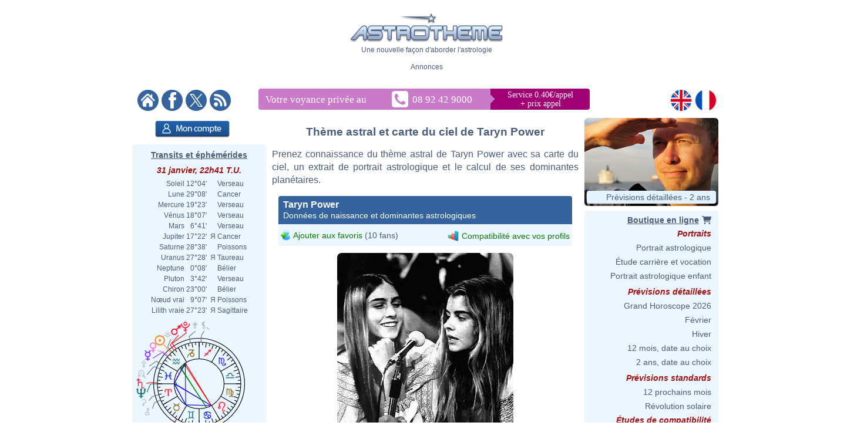

--- FILE ---
content_type: text/html; charset=ISO-8859-1
request_url: https://www.astrotheme.fr/astrologie/Taryn_Power
body_size: 448697
content:
<!DOCTYPE html>
<html lang="fr">
<head>
  <title>Thème astral et carte du ciel de Taryn Power, née le 13/09/1953</title>
  <meta name="author" content="Brice Joly - Philippe Lepoivre de Vesle - Astrotheme" />
  <meta name="copyright" content="© 2002, 2026 - Astrotheme" />
  <meta http-equiv="Content-Type" content="text/html; charset=iso-8859-1" />
  <meta name="format-detection" content="telephone=no" />
  <meta name="description" content="Thème astral de Taryn Power, née le 13/09/1953 : carte du ciel et dominantes planétaires" />
  <meta name="keywords" content="Taryn Power astrologie, Taryn Power carte du ciel" />
  <meta http-equiv="X-UA-Compatible" content="IE=edge" />
  <link rel="alternate" href="https://www.astrotheme.fr/astrologie/Taryn_Power" hreflang="fr" />
  <link rel="alternate" href="https://www.astrotheme.com/astrology/Taryn_Power" hreflang="en" />
  <link rel="alternate" type="application/rss+xml" title="Astrologie, horoscope et études astrologiques" href="https://www.astrotheme.fr/rss/celebrites.xml" />
  <link rel="stylesheet" type="text/css" href="https://www.astrotheme.fr/css/site.css?v=2.2.6" />
  <script src="https://cdn.astrotheme.fr/cr/javascript/ad-service.js"></script>
  <script async src="https://cdn.fuseplatform.net/publift/tags/2/4080/fuse.js"></script>
  <script>(function(w,d,s,l,i){w[l]=w[l]||[];w[l].push({'gtm.start':
    new Date().getTime(),event:'gtm.js'});var f=d.getElementsByTagName(s)[0],
    j=d.createElement(s),dl=l!='dataLayer'?'&l='+l:'';j.async=true;j.src=
    'https://www.googletagmanager.com/gtm.js?id='+i+dl;f.parentNode.insertBefore(j,f);
    })(window,document,'script','dataLayer','GTM-5D5JFN4');</script>
  <link rel="apple-touch-icon" sizes="180x180" href="https://cdn.astrotheme.fr/apple-touch-icon.png">
  <link rel="icon" type="image/png" sizes="32x32" href="https://cdn.astrotheme.fr/favicon-32x32.png">
  <link rel="icon" type="image/png" sizes="16x16" href="https://cdn.astrotheme.fr/favicon-16x16.png">
  <link rel="manifest" href="https://www.astrotheme.fr/site.webmanifest">
  <link rel="mask-icon" href="https://www.astrotheme.fr/safari-pinned-tab.svg" color="#5bbad5">
  <meta name="apple-mobile-web-app-title" content="Astrotheme">
  <meta name="application-name" content="Astrotheme">
  <meta name="msapplication-TileColor" content="#da532c">
  <meta name="theme-color" content="#ffffff">        
  <script src="https://ajax.googleapis.com/ajax/libs/jquery/1.8.3/jquery.min.js"></script>
  <script src="https://ajax.googleapis.com/ajax/libs/jqueryui/1.12.1/jquery-ui.min.js"></script>
  <script src="https://cdn.jsdelivr.net/npm/jquery-ui.autocomplete.match@1.0.2/lib/jquery-ui.autocomplete.match.min.js"></script>
  <link rel="stylesheet" type="text/css" href="https://cdn.astrotheme.fr/css/nyroModal.css" />
  <link rel="canonical" href="https://www.astrotheme.fr/astrologie/Taryn_Power" />
</head>
<body class="with-sidebars">
  <noscript><iframe src="https://www.googletagmanager.com/ns.html?id=GTM-5D5JFN4" height="0" width="0" style="display:none;visibility:hidden"></iframe></noscript>
<div id="main-container" class="publift-main-container">
  <!-- GAM 71161633/ASTROC_astrotheme/sticky_sidebar_lhs_fr -->
    <div id="left-sidebar" data-fuse="sticky_sidebar_lhs_fr"></div>
<div class="content-area">
<table id="carte_page" class="tablePage" cellspacing="0" cellpadding="0">
  <tr>
    <td colspan="3" style="width: 950px; background: #fff">
      <div style="text-align: center; margin-top: 12px">
        <div id="likeParent">
          <a href="https://www.astrotheme.fr/"><img src="https://cdn.astrotheme.fr/images/site/logo-407-79.gif" style="border: 0; width: 260px" alt="" /></a>
        </div>
        <div style="margin-top: 3px">Une nouvelle façon d'aborder l'astrologie</div>
      </div>
      <div style="text-align: center; margin-top: 15px">
        <div style="margin-top: 2px">Annonces</div>
        <div id="banniere" style="margin: 0 auto 27px"><!-- GAM 71161633/ASTROC_astrotheme/content_header_fr -->
    <div id="content_header_fr" data-fuse="content_header_fr"></div>  <script>
    createAdObserver('content_header_fr', (container) => {
    container.classList.add('ad-loaded');
    container.style.margin = '1.5em 0';
    container.style.minHeight = '90px';
});
  </script>
</div>
      </div>
      <div style="margin-bottom: 6px; text-align: center">
        <div style="margin: 5px 14px 3px 0; float: left; width: 176px">
          <a href="https://www.astrotheme.fr/"><img src="https://cdn.astrotheme.fr/images/site/accueil.gif" alt="" title="" style="border: none; margin-right: 2px" /></a>
          <a href="https://www.facebook.com/Astrotheme"><img src="https://cdn.astrotheme.fr/images/site/facebook.gif" alt="" title="" style="border: none; margin-right: 2px" /></a>
          <a href="https://twitter.com/Astrotheme"><img src="https://cdn.astrotheme.fr/images/site/x.gif" alt="" title="" style="border: none; margin-right: 2px" /></a>
          <a href="https://www.astrotheme.fr/rss/celebrites.xml"><img src="https://cdn.astrotheme.fr/images/site/rss.gif" alt="" title="" style="border: none" /></a>
        </div>
            <div style="margin: 3px 0 0 -114px; display: inline-block">
              <svg width="600" height="36" xmlns="http://www.w3.org/2000/svg" xmlns:xlink="http://www.w3.org/1999/xlink">
                <g>
                  <rect id="svg_2" height="36" width="428" y="0" x="25" rx="4" ry="4" fill="#c97bc9"></rect>
                  <rect id="svg_3" height="36" width="175" y="0" x="414" rx="4" ry="4" fill="#a10074"></rect>
                  <rect id="svg_1" height="36" width="25" y="0" x="395" fill="#c97bc9"></rect>
                  <rect id="svg_6" height="25" width="25" transform="translate(410,0) rotate(45)" fill="#c97bc9"></rect>
                  <text font-family="Verdana" font-size="14" id="svg_9" y="15" x="505" fill="#ffffff" text-anchor="middle">Service 0.40&#8364;/appel</text>
                  <text font-family="Verdana" font-size="14" y="30" x="505" fill="#ffffff" text-anchor="middle" id="svg_4">+ prix appel</text>
                  <text font-family="Verdana" font-size="17" id="svg_7" y="24" x="37" fill="#ffffff">Votre voyance privée au</text>
                  <a xlink:href="tel:+33892429000" id="svg_8">
                    <image y="4" x="252" id="image3782" xlink:href="[data-uri] bWFnZVJlYWR5ccllPAAAAyZpVFh0WE1MOmNvbS5hZG9iZS54bXAAAAAAADw/eHBhY2tldCBiZWdp bj0i77u/IiBpZD0iVzVNME1wQ2VoaUh6cmVTek5UY3prYzlkIj8+IDx4OnhtcG1ldGEgeG1sbnM6 eD0iYWRvYmU6bnM6bWV0YS8iIHg6eG1wdGs9IkFkb2JlIFhNUCBDb3JlIDUuNi1jMTQ1IDc5LjE2 MzQ5OSwgMjAxOC8wOC8xMy0xNjo0MDoyMiAgICAgICAgIj4gPHJkZjpSREYgeG1sbnM6cmRmPSJo dHRwOi8vd3d3LnczLm9yZy8xOTk5LzAyLzIyLXJkZi1zeW50YXgtbnMjIj4gPHJkZjpEZXNjcmlw dGlvbiByZGY6YWJvdXQ9IiIgeG1sbnM6eG1wPSJodHRwOi8vbnMuYWRvYmUuY29tL3hhcC8xLjAv IiB4bWxuczp4bXBNTT0iaHR0cDovL25zLmFkb2JlLmNvbS94YXAvMS4wL21tLyIgeG1sbnM6c3RS ZWY9Imh0dHA6Ly9ucy5hZG9iZS5jb20veGFwLzEuMC9zVHlwZS9SZXNvdXJjZVJlZiMiIHhtcDpD cmVhdG9yVG9vbD0iQWRvYmUgUGhvdG9zaG9wIENDIDIwMTkgKFdpbmRvd3MpIiB4bXBNTTpJbnN0 YW5jZUlEPSJ4bXAuaWlkOkQ4NDMxQjhGODFERTExRTlBODZBREYxQTkzNTYzOUYxIiB4bXBNTTpE b2N1bWVudElEPSJ4bXAuZGlkOkQ4NDMxQjkwODFERTExRTlBODZBREYxQTkzNTYzOUYxIj4gPHht cE1NOkRlcml2ZWRGcm9tIHN0UmVmOmluc3RhbmNlSUQ9InhtcC5paWQ6RDg0MzFCOEQ4MURFMTFF OUE4NkFERjFBOTM1NjM5RjEiIHN0UmVmOmRvY3VtZW50SUQ9InhtcC5kaWQ6RDg0MzFCOEU4MURF MTFFOUE4NkFERjFBOTM1NjM5RjEiLz4gPC9yZGY6RGVzY3JpcHRpb24+IDwvcmRmOlJERj4gPC94 OnhtcG1ldGE+IDw/eHBhY2tldCBlbmQ9InIiPz6oBpCZAAAABlBMVEX///////9VfPVsAAAAAnRS TlP/AOW3MEoAAAdKSURBVHja7N1ZchsxDEBB4v6XzkeqEslaTM4KEv1OwAG6xrLWFifWdGKnbg4H PE5nYUlr4GhEsHEaCxtZC0ZjAo0TWNjCijIaFGAcy8Lsl5XRoADjOBZGvjSMBgUYx7Aw6uVhNCq4 OICFIVeA0aDgYi8L4y0Co0EBxi4W5lrHRaOCi+0sjLQUjEYFF1tZmGYxF40KLraxMMlyLhoVXGxg YYgVYTQqsBhmYYA1XTQqwBhkYXZVXTQquBhiYW51XWCBxRALUyvsolHBRT8LEyvtolHBRS8L0yru olGBBRbqctGo4KKLhTlxgYXeuGhUqIOFGXHxysKEsMBC7100KvTqAgv9ysJ0uHhlYTZYYKGPLhoV enWBhb6zMBcusFAXC1MRFupiYSbCQl9dYKEvLExEDy6w0GcW5qFHF1gIC42wMA09ucBCWGiAhVno 2QUWwkJYaLOLRoWwEBbCQseyMAf9dIGFsBAW2sHCFISFsNBGF1gIC2EhLISFSrPwxV5YfAIBxi0w JhDBRXGkXzMfJrBQhwkumOBCMZBpMYEFFVxoKwouqOACCiy0RwUXVGBBBRdUcKGDVWBBBRdUYEEF FzpWBRZYcEEFF1RgoWNVcIEFFlRwgQUWiuBCZ6vgAgssqMACCy6o4EJY6BYVXGCBBRVcYMEFFVjo AhZcUIEFFlxQgQUWXCiw0B0suMACCyq4wIILLLCgggthoSwquMACCyy4oAILLLjAAgvdooILLLDA ggsqsMCCCyy4EBZKo4ILLLjAggsssMCCCyywoIILJWLBBRZYYMEFFlxggQUVXGCBhbAQFpqMBRdY YIEFFlhQgQUWWGCBBRXCQjlZGD8XVGCBBRZUYEEFFlRgQYVuZmHuXFCBBRVYUIEFFVhQgQUVuteF cWMBBRZUYEEFFlRwAYWuY2HKWFDBBRRYUIEFFVhQoQtdGC4WUGBBBRdUYEGFTmNhqlxQgQUVWFDB BRU6j4VxYoEFF1RgQYUaFjqRhUligQUXVGCBhbDQuS6MEQssuOACCyyEhbgQFsJCXAgLTe/CFLHg AgsuuMBCbhfCQlwIC3Gh2VhwgQUWXHCBBRbiQljoFhZccMEFFlhwwYWwEBe6hwUXXGCBBRdYYCEu xIWwEBdKzYILLLDgggsuuBAW4kL3sOCCCyyw4IILLoSFuBAXysOCCy6wwIILLrjQwSy44AILLrjA ggtxIX9G5HYhLpSbBRdccMEFFlhwIS7EhbhQIhZccMEFF1xgwYXcLuR+ISzEhbjQhCy44IILLrjg ggtxoStYcMEFF1yAwQUXXCzlAsq8LOLuS7FVLt5fh71y8e4q7JWL5qHvHCwiwxVYbT4XkeD8VlvY hSdRuBg9u93WdOFJ1/lcRIZzW245F16lmZNFpDi09aZzESmObL91XHjBn4v957XhZC4iyWmteHkX 3jrGxXEnteNULA5eiDebLgMjzSltOdX9ItIc0p5XdOFjC4u5iDQntOjFXPig04ouIs/prHoZFz4a uayLSHQyy17Ahc9Sr+0iEp3KthO5iESHsu6ZXczyig0XVy4j/xNtXFy/jMj6OJiLG3cRwUUhF5Ho KGBMtoy4KjvP4yLysOBiIhdxZZae6PadRgUYqVxEGhVcpHIRSVCAkcxFZFHBRS4XkUQFGMlcPO4j bs3ec7n4u5G4PXvP5iJJFs8FF1xwAQYWXHDBBRZcYMEFFlxgwQUWXGABBhZcYKG6LiybCyq4wIIL LMDAggssuMACDCq4wIILLLjAAgwstL4Lu+WCCjCw4AILLrAAgwousAADCy6oAAMLLrDQUi4sEgws uKACDCzAwIILKsDAggsswKACDCo0Lww744IKMKgAgwowsACDCi6oAIMKMqjQBDCsBgwqwKACDCrA gIIMKsCgggwolEqG4YNBBRlQgAEFGVCQAYUugmHEZEBBBhRgQEEGEzpBhkGSAQUZTKDBhHbLSHwh dnmLjezXYI1X65ji8PZ3nY1pTo2FsBAWwkJYCAthoRT/VTfPygsLYSEshIVOZ8GFfqjAQlgIC2Gh w1lwoWcVWAgLjbDgQk8qsBAWGmLBhR5VYCEsNMaCCz2owELfWHCh/yqwEBbqUxHNlzgJCw2y4IIK LNTJggsqsFAnCy6owEIfVUTzBdT6jQUXVGChThZcUIGF3quI5mdP1MGCCyreseCCCizUyYKL8ire suCiuor3LLgorgILLPpZcFFbxScWXJRW8ZEFF5VVRPPj31SMsOCirgossBhkwUVVFN9ZcIEFF1T0 suCiJIpfWXCBBRdQ9LIAo6CKHhZclFPRxYKLair6WHBRTEUnCy5qqehlAUYlFAMsuCikYoAFF3VU jLAAowqKQRZcFFExyIKLGipGWYBRAcUGFmCsj2ITCy6WV7GJBRiLo9jKAoylUWxnAcbCKPawIGNV E3tZgLEmit0swFgRxQEsyFjOxEEsyFjLxHEs0FiHxMEs2FhCxCks0JiexFks+JhVw7/+CDAA+KvC FE/IUOIAAAAASUVORK5CYII= " height="28" width="28"></image>
                    <text font-family="Verdana" font-size="17" id="svg_5" y="24" x="287" fill="#ffffff">08 92 42 9000</text>
                  </a>
                </g>
              </svg>
            </div>

        <div style="float: right; margin: 5px 8px 3px; text-align: right; width: 82px">
          <a href="https://www.astrotheme.com/"><img src="https://cdn.astrotheme.fr/images/site/en.gif" alt="" title="" style="border: none; margin-right: 2px" /></a>
          <a href="https://www.astrotheme.fr/"><img src="https://cdn.astrotheme.fr/images/site/fr.gif" alt="" title="" style="border: none" /></a>
        </div>
        <div style="clear: both"></div>
      </div>
    </td>
  </tr>
  <tr>
    <td class="cadreMenuGauche">

  <div style="margin: 5px 0 8px 39px"><a href="https://www.astrotheme.fr/compte/identification_creation.php?o=c"><img src="https://cdn.astrotheme.fr/images/boutons/compte.png" alt="Mon compte" title="Mon compte" style="width: 127px; height: 29px; border: 0" /></a></div>
<div id="transits" class="cadreGauche" style="padding: 8px 6px 4px; text-align: center">
  <div class="titreCarte" style="padding-top: 2px; margin-bottom: 5px"><a href="https://www.astrotheme.fr/transits_carte_du_ciel_et_ephemerides.php">Transits et éphémérides</a></div>
  <div class="date">31 janvier, 22h41 T.U.</div>
  <table cellspacing="0" cellpadding="0" style="margin: auto">
    <tr><td style="text-align: right">Soleil</td><td style="text-align: right">&nbsp;12°04'&nbsp;</td><td>&nbsp;&nbsp;</td><td style="text-align: left">Verseau</td></tr>
    <tr><td style="text-align: right">Lune</td><td style="text-align: right">&nbsp;29°08'&nbsp;</td><td>&nbsp;&nbsp;</td><td style="text-align: left">Cancer</td></tr>
    <tr><td style="text-align: right">Mercure</td><td style="text-align: right">&nbsp;19°23'&nbsp;</td><td>&nbsp;&nbsp;</td><td style="text-align: left">Verseau</td></tr>
    <tr><td style="text-align: right">Vénus</td><td style="text-align: right">&nbsp;18°07'&nbsp;</td><td>&nbsp;&nbsp;</td><td style="text-align: left">Verseau</td></tr>
    <tr><td style="text-align: right">Mars</td><td style="text-align: right">&nbsp; 6°41'&nbsp;</td><td>&nbsp;&nbsp;</td><td style="text-align: left">Verseau</td></tr>
    <tr><td style="text-align: right">Jupiter</td><td style="text-align: right">&nbsp;17°22'&nbsp;</td><td>&nbsp;&#1071;&nbsp;</td><td style="text-align: left">Cancer</td></tr>
    <tr><td style="text-align: right">Saturne</td><td style="text-align: right">&nbsp;28°38'&nbsp;</td><td>&nbsp;&nbsp;</td><td style="text-align: left">Poissons</td></tr>
    <tr><td style="text-align: right">Uranus</td><td style="text-align: right">&nbsp;27°28'&nbsp;</td><td>&nbsp;&#1071;&nbsp;</td><td style="text-align: left">Taureau</td></tr>
    <tr><td style="text-align: right">Neptune</td><td style="text-align: right">&nbsp; 0°08'&nbsp;</td><td>&nbsp;&nbsp;</td><td style="text-align: left">Bélier</td></tr>
    <tr><td style="text-align: right">Pluton</td><td style="text-align: right">&nbsp; 3°42'&nbsp;</td><td>&nbsp;&nbsp;</td><td style="text-align: left">Verseau</td></tr>
    <tr><td style="text-align: right">Chiron</td><td style="text-align: right">&nbsp;23°00'&nbsp;</td><td>&nbsp;&nbsp;</td><td style="text-align: left">Bélier</td></tr>
    <tr><td style="text-align: right">Nœud vrai</td><td style="text-align: right">&nbsp; 9°07'&nbsp;</td><td>&nbsp;&#1071;&nbsp;</td><td style="text-align: left">Poissons</td></tr>
    <tr><td style="text-align: right">Lilith vraie</td><td style="text-align: right">&nbsp;27°23'&nbsp;</td><td>&nbsp;&#1071;&nbsp;</td><td style="text-align: left">Sagittaire</td></tr>
  </table>
  <div style="margin: 6px 0 6px -2px"><img src="https://www.astrotheme.fr/maintenant.svg?m=29498321" alt="Thème astral actuel" title="Thème astral actuel" style="width: 220px" /></div>
  <input type="button" value="Ouvrir l'application" style="border: none; background: #35639e; color: #fff; height: 28px; padding: 0 12px; border-radius: 4px; margin-bottom: 8px; cursor: pointer; font-size: 16px">
  <div class="date">Phase de la lune</div>
  <div style="float: left; line-height: 1.5em; width: 170px">Lune croissante, 98.70%<br />Pleine lune</div>
  <div><img src="https://cdn.astrotheme.fr/images/lune/13.png" alt="" style="width: 36px" /></div>
  <div style="margin: 2px 0 8px"><img src="https://cdn.astrotheme.fr/images/lune/pl.png" style="width: 24px; vertical-align: -0.7em; padding-right: 2px" alt="" /> Dim.  1 févr. 22h10 T.U.</div>
</div>
<script>
//<![CDATA[
  $(document).ready(function() {
    $('#transits').click(function() {
      window.location = "https://www.astrotheme.fr/transits_carte_du_ciel_et_ephemerides.php";
    });
  });
  //]]>
</script>  <div class="cadreGauche">
    <div class="titreMenu">Recherche de célébrité</div>

<script type="text/javascript">
//<![CDATA[
function validate_celebrite(frm) {
  var value = '';
  var errFlag = new Array();
  var _qfGroups = {};
  _qfMsg = '';

  value = frm.elements['q'].value;
  if (value == '' && !errFlag['q']) {
    errFlag['q'] = true;
    _qfMsg = _qfMsg + '\n - Veuillez saisir le nom d\'une célébrité';
  }

  if (_qfMsg != '') {
    _qfMsg = 'Saisie invalide' + _qfMsg;
    _qfMsg = _qfMsg + '\n';
    alert(_qfMsg);
    return false;
  }
  return true;
}
//]]>
</script>
  <form action="https://www.astrotheme.fr/celebrites/recherche.php" method="post" name="celebrite" id="celebrite" onsubmit="try { var myValidator = validate_celebrite; } catch(e) { return true; } return myValidator(this);" accept-charset="UTF-8" style="margin: 0; padding: 0">
<table cellspacing="0" cellpadding="0" style="border: 0; margin: 8px 0 4px">

<tr style="height: 15px">
<td style="color: #fff; text-align: right; font-size: 11px"></td>
<td style="width: 95px"><input id="celebriteAutocomplete" size="32" name="q" type="text" /></td>
<td><input type="submit" value="OK" style="border: none; background: #35639e; color: #fff; height: 24px; width:  36px; border-radius: 2px; padding-top: 2px; cursor: pointer" title="Cliquer sur OK pour lancer la recherche sur tous les noms et contenus des biographies" /></td>
</tr>
</table>
</form>

<script>
  const minLength = 3;
  const localizedContent = {
    'en': {
      relatedTerm: 'Search birth charts related to "%TERM%"',
      relatedAction: 'https://www.astrotheme.com/celebrities/recherche.php',
    },
    'fr': {
      relatedTerm: 'Chercher les thèmes en relation avec "%TERM%"',
      relatedAction: 'https://www.astrotheme.fr/celebrites/recherche.php',
    },
  }
  const currentLanguage = $('html').attr('lang');
  let cache = {};

  $().ready(function() {
    $('#celebriteAutocomplete').autocomplete({
    highlight: true,
    minLength: minLength,

    source: function (request, response) {
      const term = request.term.trim();
      if (term.length < minLength) {
        return;
      }

      if (cache[term]) {
        response(cache[term]);
        return;
      }

      $.ajax({
        url: 'https://' + window.location.hostname + '/cr/ajax/celebrity-search.php',
        dataType: 'json',
        data: { q: term },
        success: function (data) {
          let processedData = [];
          processedData.push({
            value: term,
            label: localizedContent[currentLanguage].relatedTerm.replace('%TERM%', term),
            isExtendedSearch: true
          });

          processedData = processedData.concat(data);

          cache[term] = processedData;
          response(processedData);
        },
        error: function() {
          const fallbackData = [{
            value: term,
            label: localizedContent[currentLanguage].relatedTerm.replace('%TERM%', term),
            isExtendedSearch: true
          }];
          response(fallbackData);
        }
      });
    },

    select: function (event, ui) {
      if (ui.item.isExtendedSearch) {
        const form = $('<form>', {
          method: 'POST',
          action: localizedContent[currentLanguage].relatedAction,
          'accept-charset': 'UTF-8'
        });

        form.append($('<input>', {
          type: 'hidden',
          name: 'q',
          value: ui.item.value
        }));

        $('body').append(form);
        form.submit();
        form.remove();
      } else {
        window.location.href = ui.item.url;
      }
    },

    create: function() {
      const originalRenderItem = $(this).data('ui-autocomplete')._renderItem;

      $(this).data('ui-autocomplete')._renderItem = function(ul, item) {
        if (item.isExtendedSearch) {
          const listItem = $('<li>')
            .addClass('extended-search-option m-0 mb-1 p-0 rounded')
            .css({
              'text-align': 'left',
              'margin-bottom': '4px',
              'cursor': 'pointer',
              'background': '#35639f',
              'color': '#fff',
              'border-radius': '6px',
            })
            .append('<div style="text-align: left">' + item.label + '</div>');
          return listItem.appendTo(ul);
        } else {
          return originalRenderItem.call(this, ul, item);
        }
      };
    }
  }).focus(function () {
    const currentValue = $(this).val().trim();
    if (currentValue.length >= minLength && cache[currentValue]) {
      $(this).autocomplete('search', currentValue);
    }
  });
});
</script>
  </div>
  <div class="cadreGauche">
    <div class="titreMenu">Calculs astrologiques</div>
    <ul class="inverse menu">
      <li class="rubrique_menu" style="margin:0">Horoscope personnalisé</li>
      <li><a href="https://www.astrotheme.fr/horoscope_personnalise_gratuit.php">Horoscope du jour</a></li>
      <li class="rubrique_menu">Personnalité</li>
      <li><a href="https://www.astrotheme.fr/theme_astral_et_carte_du_ciel.php">Ascendant et thème astral</a></li>
      <li><a href="https://www.astrotheme.fr/signe-et-ascendant-astrologique.php">Signe et Ascendant</a></li>
      <li><a href="https://www.astrotheme.fr/atlas_astrologique.php">Atlas astrologique gratuit</a></li>
      <li><a href="https://www.astrotheme.fr/element_astrologique_terre_eau_feu_air.php">Calcul de l'élément dominant</a></li>
      <li><a href="https://www.astrotheme.fr/les_360_degres_symboliques_interpretation.php">Les 360 degrés symboliques</a></li>
      <li class="rubrique_menu">Compatibilité</li>
      <li><a href="https://www.astrotheme.fr/compatibilite_astrologique_de_couple.php">Compatibilité de couple</a></li>
      <li><a href="https://www.astrotheme.fr/celestar/">Affinités entre célébrités</a></li>
      <li><a href="https://www.astrotheme.fr/love_test_astrologique.php">Love Test avec des célébrités</a></li>
      <li><a href="https://www.astrotheme.fr/compatibilite_astrologique_amicale.php">Affinités amicales</a></li>
      <li><a href="https://www.astrotheme.fr/compatibilite_astrologique_socioprofessionnelle.php">Affinités professionnelles</a></li>
      <li><a href="https://www.astrotheme.fr/synastrie_double_carte_du_ciel.php">Double carte de synastrie</a></li>
      <li><a href="https://www.astrotheme.fr/astrologie_theme_composite.php">Calcul du thème composite</a></li>
      <li><a href="https://www.astrotheme.fr/astrologie_theme_mi-espace_mi-temps.php">Thème mi-espace mi-temps</a></li>
      <li class="rubrique_menu">Prévisions</li>
      <li><a href="https://www.astrotheme.fr/transits_carte_du_ciel_et_ephemerides.php">Transits et éphémérides</a></li>
      <li><a href="https://www.astrotheme.fr/revolution_solaire.php">Révolution solaire</a></li>
      <li><a href="https://www.astrotheme.fr/astrologie_directions_secondaires.php">Directions secondaires</a></li>
      <li><a href="https://www.astrotheme.fr/astrologie_directions_arcs_solaires.php">Directions d'arcs solaires</a></li>
    </ul>
  </div>
  <div class="cadreGauche">
    <div id="menuBases" class="titreMenu">Bases de l'astrologie</div>
    <ul class="inverse menu">
      <li><a href="https://www.astrotheme.fr/introduction-astrologie.php">Introduction à l'astrologie</a></li>
      <li><a href="https://www.astrotheme.fr/astrologie.php">L'utilité de l'astrologie</a></li>
      <li><a href="https://www.astrotheme.fr/astrologie-siderale-ou-tropicale.php">Astro sidérale ou tropicale ?</a></li>
      <li><a href="https://www.astrotheme.fr/signe-astrologique-belier.php">Le signe du Bélier</a></li>
      <li><a href="https://www.astrotheme.fr/signe-astrologique-taureau.php">Le signe du Taureau</a></li>
      <li class="suiteBases"><a href="https://www.astrotheme.fr/signe-astrologique-gemeaux.php">Le signe des Gémeaux</a></li>
      <li class="suiteBases"><a href="https://www.astrotheme.fr/signe-astrologique-cancer.php">Le signe du Cancer</a></li>
      <li class="suiteBases"><a href="https://www.astrotheme.fr/signe-astrologique-lion.php">Le signe du Lion</a></li>
      <li class="suiteBases"><a href="https://www.astrotheme.fr/signe-astrologique-vierge.php">Le signe de la Vierge</a></li>
      <li class="suiteBases"><a href="https://www.astrotheme.fr/signe-astrologique-balance.php">Le signe de la Balance</a></li>
      <li class="suiteBases"><a href="https://www.astrotheme.fr/signe-astrologique-scorpion.php">Le signe du Scorpion</a></li>
      <li class="suiteBases"><a href="https://www.astrotheme.fr/signe-astrologique-sagittaire.php">Le signe du Sagittaire</a></li>
      <li class="suiteBases"><a href="https://www.astrotheme.fr/signe-astrologique-capricorne.php">Le signe du Capricorne</a></li>
      <li class="suiteBases"><a href="https://www.astrotheme.fr/signe-astrologique-verseau.php">Le signe du Verseau</a></li>
      <li class="suiteBases"><a href="https://www.astrotheme.fr/signe-astrologique-poissons.php">Le signe des Poissons</a></li>
      <li class="suiteBases"><a href="https://www.astrotheme.fr/les-signes-du-zodiaque.php">Les 12 signes du zodiaque</a></li>
      <li class="suiteBases"><a href="https://www.astrotheme.fr/les-maisons-astrologiques.php">Les 12 maisons astrologiques</a></li>
      <li class="suiteBases"><a href="https://www.astrotheme.fr/les-angles-du-theme-astral.php">Les 4 angles du thème</a></li>
      <li class="suiteBases"><a href="https://www.astrotheme.fr/Soleil-Ascendant-evolution-avec-le-temps.php">Soleil Ascendant et évolution</a></li>
      <li class="suiteBases"><a href="https://www.astrotheme.fr/domification-et-systemes-de-maisons-en-astrologie.php">Domification et systèmes</a></li>
      <li class="suiteBases"><a href="https://www.astrotheme.fr/analogie-entre-signes-et-maisons-astrologiques.php">Analogie signes et maisons</a></li>
      <li class="suiteBases"><a href="https://www.astrotheme.fr/interception-et-maisons-liees-en-astrologie.php">Les signes interceptés</a></li>
      <li class="suiteBases"><a href="https://www.astrotheme.fr/maisons-vides-de-planetes.php">Les maisons vides de planètes</a></li>
      <li class="suiteBases"><a href="https://www.astrotheme.fr/astrologie_planetes_et_asteroides.php">Les planètes et autres objets</a></li>
      <li class="suiteBases"><a href="https://www.astrotheme.fr/astrologie_elements_et_quadruplicites.php">Les éléments et quadruplicités</a></li>
      <li class="suiteBases"><a href="https://www.astrotheme.fr/astrologie_maitrises_et_dignites_planetaires.php">Maîtrises et dignités</a></li>
      <li class="suiteBases"><a href="https://www.astrotheme.fr/les_aspects_astrologiques.php">Les aspects astrologiques</a></li>
      <li class="suiteBases"><a href="https://www.astrotheme.fr/aspects-appliquants-et-separants.php">Aspect appliquant et séparant</a></li>
      <li class="suiteBases"><a href="https://www.astrotheme.fr/les-encadrements-en-astrologie.php">Les encadrements</a></li>
      <li class="suiteBases"><a href="https://www.astrotheme.fr/le-saut-en-maison-suivante-des-planetes.php">Le saut en maison suivante</a></li>
      <li class="suiteBases"><a href="https://www.astrotheme.fr/mi-points-astrologie.php">Les mi-points</a></li>
      <li class="suiteBases"><a href="https://www.astrotheme.fr/les-degres-anaretiques-en-astrologie.php">Les degrés anarétiques</a></li>
      <li class="suiteBases"><a href="https://www.astrotheme.fr/les-asteroides-et-leur-signification.php">Les astéroïdes</a></li>
      <li class="suiteBases"><a href="https://www.astrotheme.fr/les-noeuds-lunaires-en-astrologie.php">Les noeuds lunaires</a></li>
      <li class="suiteBases"><a href="https://www.astrotheme.fr/la-lune-noire-en-astrologie.php">Lilith ou la Lune Noire</a></li>
      <li class="suiteBases"><a href="https://www.astrotheme.fr/les-planetes-en-reception-mutuelle.php">La réception mutuelle</a></li>
      <li class="suiteBases"><a href="https://www.astrotheme.fr/astrologie_les_dominantes_planetaires.php">Les dominantes planétaires</a></li>
      <li class="suiteBases"><a href="https://www.astrotheme.fr/dominante_methode.php">La méthode des dominantes</a></li>
      <li class="suiteBases"><a href="https://www.astrotheme.fr/le-Big-Three-en-astrologie.php">"Le Big Three"</a></li>
      <li class="suiteBases"><a href="https://www.astrotheme.fr/planetes_isolees.php">Les planètes isolées</a></li>
      <li class="suiteBases"><a href="https://www.astrotheme.fr/planete-combuste-cazimi-et-sous-rayons-solaires.php">Les états combuste et cazimi</a></li>
      <li class="suiteBases"><a href="https://www.astrotheme.fr/la-retrogradation-des-planetes-en-astrologie.php">La rétrogradation des planètes</a></li>
      <li class="suiteBases"><a href="https://www.astrotheme.fr/astrologie_repartition_des_planetes.php">La répartition des planètes</a></li>
      <li class="suiteBases"><a href="https://www.astrotheme.fr/dossiers_astrologiques/Les_aspects_composes_en_astrologie.php">Les aspects composés</a></li>
      <li class="suiteBases"><a href="https://www.astrotheme.fr/le-stellium-en-astrologie.php">Le stellium en astrologie</a></li>
      <li class="suiteBases"><a href="https://www.astrotheme.fr/dossiers_astrologiques/Les_figures_et_dessins_planetaires_en_astrologie.php">Figure et dessin planétaire</a></li>
      <li class="suiteBases"><a href="https://www.astrotheme.fr/la_prevision_en_astrologie.php">La prévision en astrologie</a></li>
      <li class="suiteBases"><a href="https://www.astrotheme.fr/transits-et-previsions-astrologiques.php">Les prévisions par transits</a></li>
      <li class="suiteBases"><a href="https://www.astrotheme.fr/astrologie_et_compatibilite.php">Astrologie et compatibilité</a></li>
      <li class="suiteBases"><a href="https://www.astrotheme.fr/astrologie-mondiale.php">L'astrologie mondiale</a></li>
      <li class="suiteBases"><a href="https://www.astrotheme.fr/theme-astral-evenement.php">Le thème astral d'évènements</a></li>
      <li class="suiteBases"><a href="https://www.astrotheme.fr/astrologie_les_parts_arabes.php">Les parts arabes</a></li>
      <li class="suiteBases"><a href="https://www.astrotheme.fr/astrologie_les_360_degres_symboliques.php">Les 360 degrés symboliques</a></li>
      <li class="suiteBases"><a href="https://www.astrotheme.fr/dossiers_astrologiques/Les_etoiles_fixes_en_astrologie.php">Étoiles fixes et astrologie</a></li>
      <li class="suiteBases"><a href="https://www.astrotheme.fr/les-courants-de-l-astrologie.php">Les courants de l'astrologie</a></li>
      <li class="suiteBases"><a href="https://www.astrotheme.fr/dossiers_astrologiques/Histoire_de_l_astrologie.php">Histoire de l'astrologie</a></li>
      <li class="suiteBases"><a href="https://www.astrotheme.fr/dossiers_astrologiques/Les_dates_et_calendriers_en_astrologie.php">Dates et calendriers</a></li>
      <li class="suiteBases"><a href="https://www.astrotheme.fr/dossiers_astrologiques/Pluton_n_est_plus_une_planete.php">Pluton : planète ou pas ?</a></li>
      <li class="basculeMenu"><span class="basculePlus">+</span> <a id="basculeBases" href="#hbases">Voir tous les articles</a></li>
    </ul>
  </div>
  <div class="cadreGauche">
    <div id="menuDossiers" class="titreMenu">Articles astrologiques</div>
    <ul class="inverse menu">
      <li class="rubrique_menu">Aspects planétaires</li>
      <li><a href="https://www.astrotheme.fr/mercure-venus-en-conjonction.php">La conjonction Mercure Vénus</a></li>
      <li><a href="https://www.astrotheme.fr/soleil-mercure-en-conjonction.php">La conjonction Soleil Mercure</a></li>
      <li><a href="https://www.astrotheme.fr/lune-ascendant-aspect-dissonant.php">Lune AS en dissonance</a></li>
      <li><a href="https://www.astrotheme.fr/soleil-venus-en-conjonction.php">La conjonction Soleil Vénus</a></li>
      <li class="suiteAspects"><a href="https://www.astrotheme.fr/mercure-ascendant-aspect-dissonant.php">Mercure AS en dissonance</a></li>
      <li class="suiteAspects"><a href="https://www.astrotheme.fr/lune-pluton-aspect-favorable.php">Aspect Lune Pluton positif</a></li>
      <li class="suiteAspects"><a href="https://www.astrotheme.fr/mars-ascendant-aspect-dissonant.php">Mars AS en dissonance</a></li>
      <li class="suiteAspects"><a href="https://www.astrotheme.fr/mercure-neptune-aspect-dissonant.php">Mercure Neptune en tension</a></li>
      <li class="suiteAspects"><a href="https://www.astrotheme.fr/jupiter-saturne-aspect-favorable.php">Aspect Jupiter Saturne positif</a></li>
      <li class="suiteAspects"><a href="https://www.astrotheme.fr/lune-mars-aspect-favorable.php">Aspect Lune Mars positif</a></li>
      <li class="suiteAspects"><a href="https://www.astrotheme.fr/mercure-pluton-aspect-dissonant.php">Mercure Pluton en dissonance</a></li>
      <li class="suiteAspects"><a href="https://www.astrotheme.fr/soleil-neptune-aspect-favorable.php">Aspect Soleil Neptune positif</a></li>
      <li class="suiteAspects"><a href="https://www.astrotheme.fr/venus-ascendant-aspect-dissonant.php">Vénus AS en dissonance</a></li>
      <li class="suiteAspects"><a href="https://www.astrotheme.fr/lune-uranus-aspect-favorable.php">Aspect Lune Uranus positif</a></li>
      <li class="suiteAspects"><a href="https://www.astrotheme.fr/mercure-mars-aspect-favorable.php">Aspect Mercure Mars positif</a></li>
      <li class="suiteAspects"><a href="https://www.astrotheme.fr/jupiter-ascendant-aspect-dissonant.php">Jupiter AS en dissonance</a></li>
      <li class="suiteAspects"><a href="https://www.astrotheme.fr/soleil-pluton-aspect-dissonant.php">Soleil Pluton en dissonance</a></li>
      <li class="suiteAspects"><a href="https://www.astrotheme.fr/mercure-saturne-aspect-favorable.php">Asp. Mercure Saturne positif</a></li>
      <li class="suiteAspects"><a href="https://www.astrotheme.fr/mars-jupiter-aspect-dissonant.php">Mars Jupiter en dissonance</a></li>
      <li class="suiteAspects"><a href="https://www.astrotheme.fr/venus-pluton-aspect-favorable.php">Aspect Vénus Pluton positif</a></li>
      <li class="suiteAspects"><a href="https://www.astrotheme.fr/soleil-lune-aspect-favorable.php">Aspect Soleil Lune positif</a></li>
      <li class="suiteAspects"><a href="https://www.astrotheme.fr/mercure-uranus-aspect-dissonant.php">Mercure Uranus en dissonance</a></li>
      <li class="suiteAspects"><a href="https://www.astrotheme.fr/mars-pluton-aspect-favorable.php">Aspect Mars Pluton positif</a></li>
      <li class="suiteAspects"><a href="https://www.astrotheme.fr/neptune-ascendant-aspect-dissonant.php">Neptune AS en dissonance</a></li>
      <li class="suiteAspects"><a href="https://www.astrotheme.fr/lune-saturne-aspect-favorable.php">Aspect Lune Saturne positif</a></li>
      <li class="suiteAspects"><a href="https://www.astrotheme.fr/mercure-jupiter-aspect-dissonant.php">Mercure Jupiter en dissonance</a></li>
      <li class="suiteAspects"><a href="https://www.astrotheme.fr/soleil-pluton-aspect-favorable.php">Aspect Soleil Pluton positif</a></li>
      <li class="suiteAspects"><a href="https://www.astrotheme.fr/venus-uranus-aspect-dissonant.php">Vénus Uranus en dissonance</a></li>
      <li class="suiteAspects"><a href="https://www.astrotheme.fr/mars-neptune-aspect-favorable.php">Aspect Mars Neptune positif</a></li>
      <li class="suiteAspects"><a href="https://www.astrotheme.fr/saturne-ascendant-aspect-dissonant.php">Saturne AS en dissonance</a></li>
      <li class="suiteAspects"><a href="https://www.astrotheme.fr/lune-pluton-aspect-dissonant.php">Lune Pluton en dissonance</a></li>
      <li class="suiteAspects"><a href="https://www.astrotheme.fr/soleil-ascendant-aspect-dissonant.php">Soleil AS en dissonance</a></li>
      <li class="suiteAspects"><a href="https://www.astrotheme.fr/mercure-jupiter-aspect-favorable.php">Aspect Mercure Jupiter positif</a></li>
      <li class="suiteAspects"><a href="https://www.astrotheme.fr/mars-uranus-aspect-favorable.php">Aspect Mars Uranus positif</a></li>
      <li class="suiteAspects"><a href="https://www.astrotheme.fr/venus-neptune-aspect-dissonant.php">Vénus Neptune en dissonance</a></li>
      <li class="suiteAspects"><a href="https://www.astrotheme.fr/jupiter-saturne-aspect-dissonant.php">Jupiter Saturne en dissonance</a></li>
      <li class="suiteAspects"><a href="https://www.astrotheme.fr/soleil-lune-aspect-dissonant.php">Soleil Lune en dissonance</a></li>
      <li class="suiteAspects"><a href="https://www.astrotheme.fr/venus-saturne-aspect-favorable.php">Aspect Vénus Saturne positif</a></li>
      <li class="suiteAspects"><a href="https://www.astrotheme.fr/mercure-pluton-aspect-favorable.php">Aspect Mercure Pluton positif</a></li>
      <li class="suiteAspects"><a href="https://www.astrotheme.fr/uranus-ascendant-aspect-favorable.php">Aspect Uranus AS positif</a></li>
      <li class="suiteAspects"><a href="https://www.astrotheme.fr/mars-neptune-aspect-dissonant.php">Mars Neptune en dissonance</a></li>
      <li class="suiteAspects"><a href="https://www.astrotheme.fr/lune-uranus-aspect-dissonant.php">Lune Uranus en dissonance</a></li>
      <li class="suiteAspects"><a href="https://www.astrotheme.fr/pluton-ascendant-aspect-favorable.php">Aspect Pluton AS positif</a></li>
      <li class="suiteAspects"><a href="https://www.astrotheme.fr/venus-mars-aspect-favorable.php">Aspect Vénus Mars positif</a></li>
      <li class="suiteAspects"><a href="https://www.astrotheme.fr/lune-ascendant-aspect-favorable.php">Aspect Lune AS positif</a></li>
      <li class="suiteAspects"><a href="https://www.astrotheme.fr/mercure-saturne-aspect-dissonant.php">Mercure Saturne en tension</a></li>
      <li class="suiteAspects"><a href="https://www.astrotheme.fr/soleil-jupiter-aspect-dissonant.php">Soleil Jupiter en dissonance</a></li>
      <li class="suiteAspects"><a href="https://www.astrotheme.fr/neptune-ascendant-aspect-favorable.php">Aspect Neptune AS positif</a></li>
      <li class="suiteAspects"><a href="https://www.astrotheme.fr/soleil-mars-aspect-dissonant.php">Soleil Mars en dissonance</a></li>
      <li class="suiteAspects"><a href="https://www.astrotheme.fr/venus-ascendant-aspect-favorable.php">Aspect Vénus AS positif</a></li>
      <li class="suiteAspects"><a href="https://www.astrotheme.fr/lune-jupiter-aspect-dissonant.php">Lune Jupiter en dissonance</a></li>
      <li class="suiteAspects"><a href="https://www.astrotheme.fr/mars-ascendant-aspect-favorable.php">Aspect Mars AS positif</a></li>
      <li class="suiteAspects"><a href="https://www.astrotheme.fr/soleil-uranus-aspect-dissonant.php">Soleil Uranus en dissonance</a></li>
      <li class="suiteAspects"><a href="https://www.astrotheme.fr/mercure-ascendant-aspect-favorable.php">Aspect Mercure AS positif</a></li>
      <li class="suiteAspects"><a href="https://www.astrotheme.fr/lune-venus-aspect-dissonant.php">Lune Vénus en dissonance</a></li>
      <li class="suiteAspects"><a href="https://www.astrotheme.fr/pluton-ascendant-aspect-dissonant.php">Pluton AS en dissonance</a></li>
      <li class="suiteAspects"><a href="https://www.astrotheme.fr/mars-uranus-aspect-dissonant.php">Mars Uranus en dissonance</a></li>
      <li class="suiteAspects"><a href="https://www.astrotheme.fr/lune-venus-aspect-favorable.php">Aspect Lune Vénus positif</a></li>
      <li class="suiteAspects"><a href="https://www.astrotheme.fr/saturne-ascendant-en-conjonction.php">La conjonction Saturne AS</a></li>
      <li class="suiteAspects"><a href="https://www.astrotheme.fr/venus-mars-aspect-dissonant.php">Vénus Mars en dissonance</a></li>
      <li class="suiteAspects"><a href="https://www.astrotheme.fr/soleil-ascendant-en-conjonction.php">La conjonction Soleil AS</a></li>
      <li class="suiteAspects"><a href="https://www.astrotheme.fr/soleil-saturne-aspect-favorable.php">Aspect Soleil Saturne positif</a></li>
      <li class="suiteAspects"><a href="https://www.astrotheme.fr/jupiter-ascendant-aspect-favorable.php">Aspect Jupiter AS positif</a></li>
      <li class="suiteAspects"><a href="https://www.astrotheme.fr/lune-mercure-aspect-dissonant.php">Lune Mercure en dissonance</a></li>
      <li class="suiteAspects"><a href="https://www.astrotheme.fr/uranus-ascendant-aspect-dissonant.php">Uranus AS en dissonance</a></li>
      <li class="suiteAspects"><a href="https://www.astrotheme.fr/mars-saturne-aspect-favorable.php">Aspect Mars Saturne positif</a></li>
      <li class="suiteAspects"><a href="https://www.astrotheme.fr/venus-jupiter-aspect-favorable.php">Aspect Vénus Jupiter positif</a></li>
      <li class="suiteAspects"><a href="https://www.astrotheme.fr/soleil-neptune-aspect-dissonant.php">Soleil Neptune en dissonance</a></li>
      <li class="suiteAspects"><a href="https://www.astrotheme.fr/mars-pluton-aspect-dissonant.php">Mars Pluton en dissonance</a></li>
      <li class="suiteAspects"><a href="https://www.astrotheme.fr/venus-neptune-aspect-favorable.php">Aspect Vénus Neptune positif</a></li>
      <li class="suiteAspects"><a href="https://www.astrotheme.fr/lune-saturne-aspect-dissonant.php">Lune Saturne en dissonance</a></li>
      <li class="suiteAspects"><a href="https://www.astrotheme.fr/soleil-uranus-aspect-favorable.php">Aspect Soleil Uranus positif</a></li>
      <li class="suiteAspects"><a href="https://www.astrotheme.fr/mercure-mars-aspect-dissonant.php">Mercure Mars en dissonance</a></li>
      <li class="suiteAspects"><a href="https://www.astrotheme.fr/lune-mercure-aspect-favorable.php">Aspect Lune Mercure positif</a></li>
      <li class="suiteAspects"><a href="https://www.astrotheme.fr/venus-jupiter-aspect-dissonant.php">Vénus Jupiter en dissonance</a></li>
      <li class="suiteAspects"><a href="https://www.astrotheme.fr/soleil-mars-aspect-favorable.php">Aspect Soleil Mars positif</a></li>
      <li class="suiteAspects"><a href="https://www.astrotheme.fr/venus-saturne-aspect-dissonant.php">Vénus Saturne en dissonance</a></li>
      <li class="suiteAspects"><a href="https://www.astrotheme.fr/soleil-lune-en-conjonction.php">La conjonction Soleil Lune</a></li>
      <li class="suiteAspects"><a href="https://www.astrotheme.fr/mercure-neptune-aspect-favorable.php">Asp. Mercure Neptune positif</a></li>
      <li class="suiteAspects"><a href="https://www.astrotheme.fr/lune-jupiter-aspect-favorable.php">Aspect Lune Jupiter positif</a></li>
      <li class="suiteAspects"><a href="https://www.astrotheme.fr/mercure-uranus-aspect-favorable.php">Aspect Mercure Uranus positif</a></li>
      <li class="suiteAspects"><a href="https://www.astrotheme.fr/venus-pluton-aspect-dissonant.php">Vénus Pluton en dissonance</a></li>
      <li class="suiteAspects"><a href="https://www.astrotheme.fr/soleil-saturne-aspect-dissonant.php">Soleil Saturne en dissonance</a></li>
      <li class="suiteAspects"><a href="https://www.astrotheme.fr/lune-neptune-aspect-dissonant.php">Lune Neptune en dissonance</a></li>
      <li class="suiteAspects"><a href="https://www.astrotheme.fr/aspect-favorable-Mars-Jupiter.php">Aspect Mars Jupiter favorable</a></li>
      <li class="suiteAspects"><a href="https://www.astrotheme.fr/lune-mars-en-carre.php">La Lune et Mars en carré</a></li>
      <li class="suiteAspects"><a href="https://www.astrotheme.fr/mars-saturne-en-opposition.php">Mars Saturne en opposition</a></li>
      <li class="suiteAspects"><a href="https://www.astrotheme.fr/Venus-Uranus-en-conjonction.php">La conjonction Vénus Uranus</a></li>
      <li class="suiteAspects"><a href="https://www.astrotheme.fr/aspect-favorable-Soleil-Jupiter.php">Aspect Soleil Jupiter positif</a></li>
      <li class="basculeMenu"><span class="basculePlus">+</span> <a id="basculeAspects" href="#haspects">Voir tous les articles</a></li>
      <li class="rubrique_menu">Caractérologie</li>
      <li><a href="https://www.astrotheme.fr/dominante-planete-mars.php">La dominante Mars</a></li>
      <li><a href="https://www.astrotheme.fr/dominante-planete-venus.php">La dominante Vénus</a></li>
      <li><a href="https://www.astrotheme.fr/dominante-planete-mercure.php">La dominante Mercure</a></li>
      <li><a href="https://www.astrotheme.fr/dominante-planete-lune.php">La dominante Lune</a></li>
      <li class="suiteCaractere"><a href="https://www.astrotheme.fr/dominante-planete-soleil.php">La dominante Soleil</a></li>
      <li class="suiteCaractere"><a href="https://www.astrotheme.fr/dossiers_astrologiques/Pluton_en_maison_et_signe_astrologique_Eros_et_Thanatos.php">Pluton, Eros et Thanatos</a></li>
      <li class="suiteCaractere"><a href="https://www.astrotheme.fr/dossiers_astrologiques/Neptune_en_maison_astrologique_inspiration_et_illusion.php">Neptune, inspiration et illusion</a></li>
      <li class="suiteCaractere"><a href="https://www.astrotheme.fr/dossiers_astrologiques/Uranus_en_maison_astrologique_coup_de_theatre_et_imprevus.php">Uranus et les imprévus</a></li>
      <li class="suiteCaractere"><a href="https://www.astrotheme.fr/dossiers_astrologiques/Astrologie_et_personnalite.php">Astrologie et personnalité</a></li>
      <li class="suiteCaractere"><a href="https://www.astrotheme.fr/dossiers_astrologiques/Saturne_en_maison_astrologique_votre_part_de_gravite.php">Saturne et la part de gravité</a></li>
      <li class="suiteCaractere"><a href="https://www.astrotheme.fr/dossiers_astrologiques/Jupiter_en_maison_et_signe_astrologique_vos_atouts_et_votre_chance.php">Jupiter et le cadeau du ciel</a></li>
      <li class="suiteCaractere"><a href="https://www.astrotheme.fr/dossiers_astrologiques/Mars_en_maison_astrologique_l_action_et_vous.php">Mars, l'énergie et l'action</a></li>
      <li class="suiteCaractere"><a href="https://www.astrotheme.fr/dossiers_astrologiques/Venus_et_votre_facon_d_aimer_1.php">Vénus et la façon d'aimer 1</a></li>
      <li class="suiteCaractere"><a href="https://www.astrotheme.fr/dossiers_astrologiques/Venus_et_votre_facon_d_aimer_2.php">Vénus et la façon d'aimer 2</a></li>
      <li class="suiteCaractere"><a href="https://www.astrotheme.fr/dossiers_astrologiques/Mercure_en_maison_astrologique_a_quoi_pensez_vous.php">Mercure et la façon de penser</a></li>
      <li class="suiteCaractere"><a href="https://www.astrotheme.fr/dossiers_astrologiques/La_Lune_en_maison_astrologique_l_expression_de_vos_emotions.php">La Lune et les émotions</a></li>
      <li class="suiteCaractere"><a href="https://www.astrotheme.fr/dossiers_astrologiques/Le_Soleil_en_maison_astrologique_et_le_but_de_votre_vie_1.php">Le Soleil et la volonté 1</a></li>
      <li class="suiteCaractere"><a href="https://www.astrotheme.fr/dossiers_astrologiques/Le_Soleil_en_maison_astrologique_et_le_but_de_votre_vie_2.php">Le Soleil et la volonté 2</a></li>
      <li class="suiteCaractere"><a href="https://www.astrotheme.fr/dossiers_astrologiques/Le_Soleil_en_maison_astrologique_et_le_but_de_votre_vie_3.php">Le Soleil et la volonté 3</a></li>
      <li class="suiteCaractere"><a href="https://www.astrotheme.fr/dossiers_astrologiques/Facteurs_astrologiques_l_argent_et_vous.php">L'argent dans un thème astral</a></li>
      <li class="suiteCaractere"><a href="https://www.astrotheme.fr/dossiers_astrologiques/Le_Milieu_du_Ciel_en_signe_astrologique_votre_destin_professionnel.php">Le Milieu du Ciel et le métier</a></li>
      <li class="suiteCaractere"><a href="https://www.astrotheme.fr/dossiers_astrologiques/La_maison_V_en_signe_astrologique_vos_loisirs_et_vos_sports.php">Sports, loisirs et signes</a></li>
      <li class="suiteCaractere"><a href="https://www.astrotheme.fr/dossiers_astrologiques/L_Ascendant_et_le_signe_solaire_votre_look_et_votre_sante.php">Ascendant et apparence</a></li>
      <li class="suiteCaractere"><a href="https://www.astrotheme.fr/dossiers_astrologiques/Signification_de_Venus_retrograde.php">La planète Vénus rétrograde</a></li>
      <li class="suiteCaractere"><a href="https://www.astrotheme.fr/mars-retrograde-signification.php">La planète Mars rétrograde</a></li>
      <li class="suiteCaractere"><a href="https://www.astrotheme.fr/dossiers_astrologiques/Le_zodiaque_noir_caricatures_des_signes_astrologiques.php">Humour et zodiaque noir</a></li>
      <li class="basculeMenu"><span class="basculePlus">+</span> <a id="basculeCaractere" href="#hcaractere">Voir tous les articles</a></li>
      <li class="rubrique_menu">Évènements astrologiques</li>
      <li><a href="https://www.astrotheme.fr/mondial-hebdomadaire/climat-astrologique-26-janvier-2026.php">Climat mondial actuel</a></li>
      <li><a href="https://www.astrotheme.fr/Uranus-en-Gemeaux-2025-2033.php">Uranus transite les Gémeaux</a></li>
      <li><a href="https://www.astrotheme.fr/les-bouleversements-planetaires-de-2025.php">Actualité planétaire de 2025</a></li>
      <li><a href="https://www.astrotheme.fr/la-conjonction-mondiale-jupiter-uranus-en-taureau-en-2024.php">La conjonction Jupiter Uranus</a></li>
      <li><a href="https://www.astrotheme.fr/jupiter-saturne-et-le-verseau.php">Jupiter et Saturne en Verseau</a></li>
      <li><a href="https://www.astrotheme.fr/la-conjonction-mondiale-saturne-pluton-en-capricorne.php">La conjonction Saturne Pluton</a></li>
      <li><a href="https://www.astrotheme.fr/l-arrivee-de-jupiter-en-sagittaire.php">Jupiter arrive en Sagittaire</a></li>
      <li><a href="https://www.astrotheme.fr/uranus-transite-le-taureau.php">Uranus transite le Taureau</a></li>
      <li><a href="https://www.astrotheme.fr/saturne-transite-le-capricorne.php">Saturne transite le Capricorne</a></li>
      <li class="rubrique_menu" style="margin:0">Lifestyle</li>
      <li><a href="https://www.astrotheme.fr/le-zodiaque-et-l-hesitation.php">Le zodiaque et l'hésitation</a></li>
      <li><a href="https://www.astrotheme.fr/le-zodiaque-et-la-timidite.php">Le zodiaque et la timidité</a></li>
      <li><a href="https://www.astrotheme.fr/le-zodiaque-et-le-mensonge.php">Le zodiaque et le mensonge</a></li>
      <li><a href="https://www.astrotheme.fr/le-zodiaque-et-ses-qualites.php">Les qualités des 12 signes</a></li>
      <li><a href="https://www.astrotheme.fr/le-zodiaque-et-ses-defauts.php">Les défauts des 12 signes</a></li>
      <li class="basculeMenu"><span class="basculePlus">+</span> <a href="https://www.astrotheme.fr/astrologie-lifestyle.php">Voir tous les articles</a></li>
      <li class="rubrique_menu">Compatibilité</li>
      <li><a href="https://www.astrotheme.fr/dossiers_astrologiques/Astrologie_et_compatibilite.php">Astrologie et compatibilité</a></li>
      <li><a href="https://www.astrotheme.fr/affinites_et_synastrie_conseils.php">Affinités et conseils</a></li>
      <li><a href="https://www.astrotheme.fr/astrologie_compatibilite_des_couples_celebres.php">Affinités de couples célèbres</a></li>
      <li><a href="https://www.astrotheme.fr/compatibilite-astrologique-Ava-Gardner-Frank-Sinatra.php">Ava Gardner et Frank Sinatra</a></li>
      <li><a href="https://www.astrotheme.fr/dossiers_astrologiques/Le_Belier_compatibilite_astrologique_avec_les_autres_signes.php">Compatibilité du Bélier</a></li>
      <li class="suiteCompatibilite"><a href="https://www.astrotheme.fr/dossiers_astrologiques/Le_Taureau_compatibilite_astrologique_avec_les_autres_signes.php">Compatibilité du Taureau</a></li>
      <li class="suiteCompatibilite"><a href="https://www.astrotheme.fr/dossiers_astrologiques/Les_Gemeaux_compatibilite_astrologique_avec_les_autres_signes.php">Compatibilité des Gémeaux</a></li>
      <li class="suiteCompatibilite"><a href="https://www.astrotheme.fr/dossiers_astrologiques/Le_Cancer_compatibilite_astrologique_avec_les_autres_signes.php">Compatibilité du Cancer</a></li>
      <li class="suiteCompatibilite"><a href="https://www.astrotheme.fr/dossiers_astrologiques/Le_Lion_compatibilite_astrologique_avec_les_autres_signes.php">Compatibilité du Lion</a></li>
      <li class="suiteCompatibilite"><a href="https://www.astrotheme.fr/dossiers_astrologiques/La_Vierge_compatibilite_astrologique_avec_les_autres_signes.php">Compatibilité de la Vierge</a></li>
      <li class="suiteCompatibilite"><a href="https://www.astrotheme.fr/dossiers_astrologiques/La_Balance_compatibilite_astrologique_avec_les_autres_signes.php">Compatibilité de la Balance</a></li>
      <li class="suiteCompatibilite"><a href="https://www.astrotheme.fr/dossiers_astrologiques/Le_Scorpion_compatibilite_astrologique_avec_les_autres_signes.php">Compatibilité du Scorpion</a></li>
      <li class="suiteCompatibilite"><a href="https://www.astrotheme.fr/dossiers_astrologiques/Le_Sagittaire_compatibilite_astrologique_avec_les_autres_signes.php">Compatibilité du Sagittaire</a></li>
      <li class="suiteCompatibilite"><a href="https://www.astrotheme.fr/dossiers_astrologiques/Le_Capricorne_compatibilite_astrologique_avec_les_autres_signes.php">Compatibilité du Capricorne</a></li>
      <li class="suiteCompatibilite"><a href="https://www.astrotheme.fr/dossiers_astrologiques/Le_Verseau_compatibilite_astrologique_avec_les_autres_signes.php">Compatibilité du Verseau</a></li>
      <li class="suiteCompatibilite"><a href="https://www.astrotheme.fr/dossiers_astrologiques/Les_Poissons_compatibilite_astrologique_avec_les_autres_signes.php">Compatibilité des Poissons</a></li>
      <li class="basculeMenu"><span class="basculePlus">+</span> <a id="basculeCompatibilite" href="#hcompatibilite">Voir tous les articles</a></li>
    </ul>
  </div>
</td>
<script>
  //<![CDATA[
  $().ready(function() {
    $('.suiteBases').hide();
    $('.suiteAspects').hide();
    $('.suiteCaractere').hide();
    $('.suiteCompatibilite').hide();
    $('#basculeBases').on('click', function() {
      $('.suiteBases').toggle();
      if ($('.suiteBases').is(':visible')) {
        $(this).siblings('span').first().css('padding', '0 8px 3px').text('-');
        $(this).text("Réduire");
      } else {
        $(this).siblings('span').first().css('padding', '0 6px 3px').text('+');
        $(this).text("Voir tous les articles");
        scroll_to_anchor('menuBases');
      }
    });
    
    $('#basculeAspects').on('click', function() {
      $('.suiteAspects').toggle();
      if ($('.suiteAspects').is(':visible')) {
        $(this).siblings('span').first().css('padding', '0 8px 3px').text('-');
        $(this).text("Réduire");
      } else {
        $(this).siblings('span').first().css('padding', '0 6px 3px').text('+');
        $(this).text("Voir tous les articles");
        scroll_to_anchor('menuDossiers');
      }
    });
    
    $('#basculeCaractere').on('click', function() {
      $('.suiteCaractere').toggle();
      if ($('.suiteCaractere').is(':visible')) {
        $(this).siblings('span').first().css('padding', '0 8px 3px').text('-');
        $(this).text("Réduire");
      } else {
        $(this).siblings('span').first().css('padding', '0 6px 3px').text('+');
        $(this).text("Voir tous les articles");
        scroll_to_anchor('menuDossiers');
      }
    });

    $('#basculeCompatibilite').on('click', function() {
      $('.suiteCompatibilite').toggle();
      if ($('.suiteCompatibilite').is(':visible')) {
        $(this).siblings('span').first().css('padding', '0 8px 3px').text('-');
        $(this).text("Réduire");
      } else {
        $(this).siblings('span').first().css('padding', '0 6px 3px').text('+');
        $(this).text("Voir tous les articles");
        scroll_to_anchor('menuDossiers');
      }
    });

    const $stickyG = $('.stickyG');
    const stickyOffsetG = $stickyG.offset();
    if (stickyOffsetG) {
      var stickyTopG = $('.stickyG').offset().top;
      $(window).scroll(function() {
        var windowTop = $(window).scrollTop();
        if (stickyTopG < windowTop) {
          $('.stickyG').css({ position: 'fixed', top: 0 });
        } else {
          $('.stickyG').css('position', 'static');
        }
      });      
    }
  });

  function scroll_to_anchor(anchor_id){
    var tag = $("#"+anchor_id+"");
    $('html,body').animate({scrollTop: tag.offset().top},'fast');
  }
  //]]>
</script><td id="carte_corps" class="cadreCorps">
<div class="corpsTexte">
 <div style="text-align: center">
  <h1>Thème astral et carte du ciel de Taryn Power</h1>
<p>Prenez connaissance du thème astral de Taryn Power avec sa carte du ciel, un extrait de portrait astrologique et le calcul de ses dominantes planétaires.</p>
 <div class="conteneurFiche">
<div id="dcQ33jR5c68Crp" style="width: 500px; margin: 0 auto 12px">
<div class="headerFiche">
  <div class="titreFiche">Taryn Power<br /><span style="font-weight: normal; font-size: 14px">Données de naissance et dominantes astrologiques</span></div>
</div>
  <div style="text-align: right; background: #ebf6fe">
    <table style="width: 100%"><tr>
<td style="font-size: 14px; padding-left: 2px; width: 254px">      <div id="daQ33jR5c68Crp" style="float: left"><a href="#Q33jR5c68Crp" class="aFavori"><img src="https://cdn.astrotheme.fr/images/site/aFavoris.png" alt="" title="Ajoutez Taryn Power à vos favoris" style="border: 0; vertical-align: -0.5em; margin-right: 3px; text-decoration: none" /></a><span style="vertical-align: -0.2em; padding-left: 2px"><a href="#Q33jR5c68Crp" class="aFavori fondBleuClair">Ajouter aux favoris</a> (10 fans)</span></div>      <div id="drQ33jR5c68Crp" style="float: left; display: none"><a href="#Q33jR5c68Crp" class="rFavori"><img src="https://cdn.astrotheme.fr/images/site/rFavoris.png" alt="" title="Retirez Taryn Power de vos favoris" style="border: 0; vertical-align: -0.5em; margin-right: 3px; text-decoration: none" /></a><span style="vertical-align: -0.2em; padding-left: 2px"><a href="#Q33jR5c68Crp" class="rFavori fondBleuClair">Retirer des favoris</a> (10 fans)</span></div></td>    <td id="cfcQ33jR5c68Crp" style="text-align: right; font-size: 14px; padding-right: 2px; width: 234px">
      <div style="line-height: 28px"><a href="#Q33jR5c68Crp|Taryn+Power"><img src="https://cdn.astrotheme.fr/images/site/comparaison.png" alt="" title="Évaluez la compatibilité de couple de Taryn Power avec..." style="border: 0; margin-right: 5px; vertical-align: -0.5em" /></a><span style="vertical-align: -0.2em"><a href="#Q33jR5c68Crp|Taryn+Power" class="fondBleuClair">Compatibilité avec vos profils</a></span></div>    </td>
    </tr></table>
  </div>
    <div class="fiche-conteneur-image" style="margin: 12px auto">
<div>
  <picture class="fiche-photo">
    <source srcset="https://cdn.astrotheme.fr/cr/images/wwp/Q33jR5c68Crp.webp" type="image/webp">
    <source srcset="https://cdn.astrotheme.fr/cr/images/w/Q33jR5c68Crp.jpg" type="image/jpeg">

    <img src="https://cdn.astrotheme.fr/cr/images/w/Q33jR5c68Crp.jpg" alt="">
  </picture>
</div>

      <div class="fiche-metas">Auteur : Unknown author<span style="display: none;">Unknown author</span><br>Crédits : Italian  magazine <i>Radiocorriere</i><br>Licence : Public domain
</div>
    </div>
<div style="background: #f7fcff; padding: 8px 10px; text-align: left">
  <div>
    <table style="margin-left: 5px" class="fiche">
      <tr><td rowspan="4" style="width: 100px; text-align: center"><div style="text-align: center; font-size: 9px; width: 80px"><a href="https://www.astrotheme.fr/signe-astrologique-vierge.php"><img src="https://cdn.astrotheme.fr/images/carte/vir.gif" alt="" title="Vierge" style="border-radius: 12px; background: #ebf6fe; width: 80%"></a></td><td style="text-align: right; width: 56px">Née le : </td><td style="width: 270px" colspan="3">dimanche <a href="https://www.astrotheme.fr/anniversaires/13-septembre.htm">13 septembre</a> 1953 à 04h49</td></tr>
      <tr><td style="text-align: right">à :</td><td colspan="3">Los Angeles (CA) (États-Unis)</td></tr>
      <tr><td style="text-align: right">Soleil :</td><td style="width: 128px"><a class="lienPosition" href="#0">20°23' Vierge</a></td><td style="text-align: right; width: 39px">AS : </td><td><a class="lienPosition" href="#2">27°29' Lion</a></td></tr>
      <tr><td style="text-align: right">Lune :</td><td><a class="lienPosition" href="#1">16°54' Scorpion</a></td>      <td style="text-align: right">MC : </td><td><a class="lienPosition" href="#3">23°33' Taureau</a></td></tr>
      <tr><td style="text-align: right" colspan="2"><a href="https://www.astrotheme.fr/dominante_methode.php">Dominantes</a> : </td><td colspan="3"><a href="https://www.astrotheme.fr/celebrites/dominantes/lion/1.htm">Lion</a>, <a href="https://www.astrotheme.fr/celebrites/dominantes/vierge/1.htm">Vierge</a>, <a href="https://www.astrotheme.fr/celebrites/dominantes/balance/1.htm">Balance</a><br /><a href="https://www.astrotheme.fr/celebrites/dominantes/pluton/1.htm">Pluton</a>, <a href="https://www.astrotheme.fr/celebrites/dominantes/mars/1.htm">Mars</a>, <a href="https://www.astrotheme.fr/celebrites/dominantes/soleil/1.htm">Soleil</a><br />Maisons <a href="https://www.astrotheme.fr/celebrites/dominantes/m1/1.htm">1</a>, <a href="https://www.astrotheme.fr/celebrites/dominantes/m12/1.htm">12</a>, <a href="https://www.astrotheme.fr/celebrites/dominantes/m3/1.htm">3</a> / <a href="https://www.astrotheme.fr/celebrites/dominantes/feu/1.htm">Feu</a>, <a href="https://www.astrotheme.fr/celebrites/dominantes/terre/1.htm">Terre</a> / <a href="https://www.astrotheme.fr/celebrites/dominantes/fixe/1.htm">Fixe</a></td></tr>
      <tr><td style="text-align: right" colspan="2"><a href="https://www.astrotheme.fr/astrologie_chinoise_signe_et_element.php">Astrologie Chinoise</a> : </td><td colspan="3">Serpent d'Eau</td></tr>
      <tr><td style="text-align: right" colspan="2"><a href="https://www.astrotheme.fr/numerologie_chemin_de_vie.php">Numérologie</a> : </td><td colspan="3">chemin de vie 4</td></tr>
      <tr><td style="text-align: right" colspan="2"><a href="https://www.astrotheme.fr/index_celebrites.php">Vues</a> : </td><td colspan="3">27 499</td></tr>
    </table>
  </div>
  <div style="clear: both"></div>
</div>
<div class="footerFiche">
  <div style="float: left; margin: 2px 6px 2px 10px; width: 58px">
    <div class="rodden" style="background: #2c7a41">AA</div>
    <div style="margin: 4px auto">Fiabilité</div>
  </div>
  <div style="display: table-cell; vertical-align: middle; height: 56px">
    <table class="fiche">
      <tr>
        <td style="width: 101px; text-align: right">Source :</td>
        <td style="width: 312px; text-align: left">acte de naissance ou registre d'état-civil</td>
      </tr>
      <tr>
        <td style="text-align: right">Contributeur :</td>
        <td style="text-align: left">The Wilsons</td>
      </tr>
    </table>
  </div>
</div>
<script>
  $(document).on('click', '.footerFiche', function (event) {
    event.preventDefault();
    const url = $(this).data('url') || '../rodden.php';
    $.nmManual(url, { sizes: { minH: 730 } });
  });
</script>
<script>
  if (url == undefined) {
    var url = [];
  }
  url['Q33jR5c68Crp'] = [{"ps_planete":0,"ps_signe":"5","angle":20}, {"ps_planete":1,"ps_signe":"7","angle":16}, {"ps_planete":18,"ps_signe":"4","angle":27}, {"ps_planete":19,"ps_signe":"1","angle":23}];
</script>
</div>
 </div>
<p class="note" style="font-style: italic">Des informations complémentaires sur la source de l'heure de naissance sont parfois disponibles dans l'extrait de <a href="#hbiographie">biographie</a> ci-dessous.</p><div style="margin: 18px 8px 28px 0"><!-- GAM 71161633/ASTROC_astrotheme/incontent_mrec_fr -->
    <div id="incontent_mrec_fr" data-fuse="incontent_mrec_fr"></div>  <script>
    createAdObserver('incontent_mrec_fr', (container) => {
    container.classList.add('ad-loaded');
    container.style.margin = '1.5em 0';
    container.style.minHeight = '250px';
});
  </script>
</div><p class="note">Thèmes astraux ayant ayant le même <i><a href="https://www.astrotheme.fr/le-Big-Three-en-astrologie.php">Big Three</a></i> (Soleil en Vierge, Lune en Scorpion, Ascendant en Lion) : <a href="https://www.astrotheme.fr/astrologie/Michael_Bublé">Michael Bublé</a>, <a href="https://www.astrotheme.fr/astrologie/Maria_Montessori">Maria Montessori</a>, <a href="https://www.astrotheme.fr/astrologie/Christine_Chubbuck">Christine Chubbuck</a>, <a href="https://www.astrotheme.fr/astrologie/Antoine_Lavoisier">Antoine Lavoisier</a>, <a href="https://www.astrotheme.fr/astrologie/Jacques-Louis_David">Jacques-Louis David</a>, <a href="https://www.astrotheme.fr/astrologie/Antoine_Bernheim">Antoine Bernheim</a>, <a href="https://www.astrotheme.fr/astrologie/Elsa_Triolet">Elsa Triolet</a>, <a href="https://www.astrotheme.fr/astrologie/Emma_Kenney">Emma Kenney</a>, <a href="https://www.astrotheme.fr/astrologie/Göran_Gentele">Göran Gentele</a>... Voir tous les <a href="https://www.astrotheme.fr/celebrites/criteres.php">thèmes astraux ayant le même <i>Big Three</i></a>.</p>
<p class="note">Thèmes astraux ayant le même aspect Lune carré Vénus (orbe 0°14') : <a href="https://www.astrotheme.fr/astrologie/Diana_Spencer">Diana Spencer</a>, <a href="https://www.astrotheme.fr/astrologie/John_Fitzgerald_Kennedy">John Fitzgerald Kennedy</a>, <a href="https://www.astrotheme.fr/astrologie/Ryan_Gosling">Ryan Gosling</a>, <a href="https://www.astrotheme.fr/astrologie/Nikola_Tesla">Nikola Tesla</a>, <a href="https://www.astrotheme.fr/astrologie/Paul_McCartney">Paul McCartney</a>, <a href="https://www.astrotheme.fr/astrologie/Olivia_Rodrigo">Olivia Rodrigo</a>, <a href="https://www.astrotheme.fr/astrologie/Pablo_Escobar">Pablo Escobar</a>, <a href="https://www.astrotheme.fr/astrologie/Alizée_(chanteuse)">Alizée (chanteuse)</a>, <a href="https://www.astrotheme.fr/astrologie/Greta_Garbo">Greta Garbo</a>... Voir les <a href="https://www.astrotheme.fr/aspects_astrologiques_celebrites.php?p=pPkxYQRfK19sYQO8H3S1YQVfZFjm">célébrités ayant cet aspect</a>.</p>
<p class="note">Thèmes astraux ayant le même aspect Pluton carré Milieu du Ciel (orbe 0°14') : <a href="https://www.astrotheme.fr/astrologie/Keanu_Reeves">Keanu Reeves</a>, <a href="https://www.astrotheme.fr/astrologie/Kurt_Cobain">Kurt Cobain</a>, <a href="https://www.astrotheme.fr/astrologie/Sophie_Marceau">Sophie Marceau</a>, <a href="https://www.astrotheme.fr/astrologie/Benedict_Cumberbatch">Benedict Cumberbatch</a>, <a href="https://www.astrotheme.fr/astrologie/Salma_Hayek">Salma Hayek</a>, <a href="https://www.astrotheme.fr/astrologie/Warren_Buffett">Warren Buffett</a>, <a href="https://www.astrotheme.fr/astrologie/François_(pape)">François (pape)</a>, <a href="https://www.astrotheme.fr/astrologie/Louis_XIV_de_France">Louis XIV de France</a>, <a href="https://www.astrotheme.fr/astrologie/Manuel_Valls">Manuel Valls</a>... Voir les <a href="https://www.astrotheme.fr/aspects_astrologiques_celebrites.php?p=pPkxYQRfK19sYQO8H3S1YQVfBFjkZD">célébrités ayant cet aspect</a>.</p>
<p class="note">Thèmes astraux avec le même anniversaire : <a href="https://www.astrotheme.fr/astrologie/Niall_Horan">Niall Horan</a>, <a href="https://www.astrotheme.fr/astrologie/Fiona_Apple">Fiona Apple</a>, <a href="https://www.astrotheme.fr/astrologie/Jordan_Bardella">Jordan Bardella</a>, <a href="https://www.astrotheme.fr/astrologie/Tyler_Perry">Tyler Perry</a>, <a href="https://www.astrotheme.fr/astrologie/Lili_Reinhart">Lili Reinhart</a>, <a href="https://www.astrotheme.fr/astrologie/Playboi_Carti">Playboi Carti</a>, <a href="https://www.astrotheme.fr/astrologie/Dave_Mustaine">Dave Mustaine</a>, <a href="https://www.astrotheme.fr/astrologie/Jacqueline_Bisset">Jacqueline Bisset</a>, <a href="https://www.astrotheme.fr/astrologie/Fabio_Cannavaro">Fabio Cannavaro</a>... Voir tous les <a href="https://www.astrotheme.fr/anniversaires/13-septembre.htm">thèmes astraux des célébrités nées un 13 septembre</a>.</p>
<p class="note">Thèmes astraux ayant la Lune en 16° Scorpion : <a href="https://www.astrotheme.fr/astrologie/Johnny_Hallyday">Johnny Hallyday</a>, <a href="https://www.astrotheme.fr/astrologie/Minka_Kelly">Minka Kelly</a>, <a href="https://www.astrotheme.fr/astrologie/Michel_Fourniret">Michel Fourniret</a>, <a href="https://www.astrotheme.fr/astrologie/Gérard_Darmon">Gérard Darmon</a>, <a href="https://www.astrotheme.fr/astrologie/Éric_Ciotti">Éric Ciotti</a>, <a href="https://www.astrotheme.fr/astrologie/Chris_Evert">Chris Evert</a>, <a href="https://www.astrotheme.fr/astrologie/Danielle_Mitterrand">Danielle Mitterrand</a>, <a href="https://www.astrotheme.fr/astrologie/Althea_Flynt">Althea Flynt</a>, <a href="https://www.astrotheme.fr/astrologie/Joanna_Newsom">Joanna Newsom</a>... Voir tous les <a id="lcQ33jR5c68Crp" class="positionLune" href="#1">thèmes astraux ayant la Lune en 16° Scorpion</a>.</p>
<div class="baseAstrologique">
<a href="https://www.astrotheme.fr/astrologie_base_de_donnees.php">Base astrologique de célébrités</a> au samedi 31 janvier 2026 à 16h14<br>
76 108 célébrités et <a href="https://www.astrotheme.fr/celestar/filtres.php?evenements=1">évènements</a> dont 38 572 avec heure de naissance<br>Chercher par <a href="https://www.astrotheme.fr/celestar/filtres.php">profession</a>, <a href="https://www.astrotheme.fr/aspects_astrologiques_celebrites.php">aspect</a>, <a href="https://www.astrotheme.fr/celebrites/criteres.php">position</a>, <a href="https://www.astrotheme.fr/celestar/celebrites_repartitions.php">catégorie</a>, <a href="https://www.astrotheme.fr/jumeaux_direct.php">date</a> ou <a href="https://www.astrotheme.fr/anniversaires/">jour</a><br>
Thèmes consultés <a href="https://www.astrotheme.fr/index_celebrites.php">en temps réel</a> : 1 110 790 754 fois<br>
</div><div style="padding-bottom: 7px">
  <h2 style="text-align: left">Carte du ciel de Taryn Power (domification Placidus)</h2>
  <div id="details" style="width: 490px; height: 24px; overflow: hidden; border-radius: 4px; margin: 10px auto 0; text-align: justify; padding: 10px; background: #6c9516; color: #fff"><p style="text-align:center; margin: 0 auto">Sélectionnez un objet pour plus d'informations</p></div>
  <div id="detailsDefaut" class="detailCadre" style="display: none"><p style="text-align:center; margin: 0 auto">Sélectionnez un objet pour plus d'informations</p></div>
  <script type="text/javascript">
 //<![CDATA[;
    var reduireBouton       = '<div style="background: #ff843d; padding: 8px 12px; color: #fff; font-size: 16px; width: 80px; margin: 12px auto 0; cursor: pointer; text-align: center; border-radius: 4px" onclick="cacher(2000)">Réduire</div>';
    var reduireIcone        = 'Réduire';
    var developperIcone     = 'Développer';
  //]]>
  </script>
<div id="detail_0" class="detailCadre" style="background: #fdfecf">
<div class="detailTitre">
<div style="float: left; padding-top: 2px; text-align: left">Le B&eacute;lier</div>
<div style="float: right"><img id="bascule_0" src="https://cdn.astrotheme.fr/images/developper.gif" style="border: 0; cursor: pointer; width: 24px" alt="" onclick="basculer(this.id)"/></div>
<div style="clear: both; line-height: 0.1em; font-size: 1px"></div>
</div>
    <div style="font-size: 16px; margin-bottom: 18px">
<div style="float: left; margin: 14px 8px 2px 0px;padding: 4px 4px 2px;background: #ffffff;border: 1px solid;border-radius: 6px"><img src="https://cdn.astrotheme.fr/images/carte/ari.gif" alt="" style="width: 68px"/></div>
<div style="line-height: 1.6em">&nbsp;</div>
<span style="font-weight: bold">Devise : "je suis"</span><br /><span style="font-style: italic; line-height: 2.6em">21 mars - 20 avril</span><br />
</div>
    <p style="margin: 10px auto">1er signe de Feu - 1er signe Cardinal (Equinoxe de printemps) - Masculin</p>
    <p style="margin: 10px auto">En analogie avec Mars, son ma&icirc;tre et la Maison 1</p>
    <p style="margin: 10px auto">Le B&eacute;lier ma&icirc;trise la t&ecirc;te.</p>
    <p style="margin: 10px auto">Sa couleur est le rouge, son min&eacute;ral l'h&eacute;liotrope, son jour le mardi, son style dynamique, sportif ou aventurier, ses m&eacute;tiers, entrepreneur, policier, sportif, chirurgien...</p>
    <p style="margin: 10px auto">Il est courageux, franc, enthousiaste, dynamique, tr&egrave;s rapide, extraverti, direct, d&eacute;monstratif, chaleureux, impulsif, aventureux, intr&eacute;pide, guerrier, poss&egrave;de un grand esprit de comp&eacute;tition, mais est aussi parfois na&iuml;f, dominateur, &eacute;gocentrique, impatient, imprudent, inconscient, gaffeur, infantile, col&eacute;rique, t&eacute;m&eacute;raire ou primaire.</p>
    <p style="margin: 10px auto">Voici quelques associations traditionnelles avec le signe du B&eacute;lier :
Pays : Angleterre, France, Allemagne, Danemark.
Villes : Marseille, Florence, Naples, Birmingham, Cracovie, Leicester, Capoue, V&eacute;rone.
Animaux : B&eacute;liers et moutons.
Aliments : Poireaux, houblon, oignons, &eacute;chalotes, &eacute;pices.
Herbes et aromates : Moutarde, C&acirc;pres, poivre de Cayenne, piments rouges. 
Fleurs et plantes : Chardon, menthe, bryone, ch&egrave;vrefeuille.
Arbres : Aub&eacute;pine, Arbres et buissons &eacute;pineux.
Pierres M&eacute;taux et Sels : Diamant, fer, phosphate de potassium.</p> 
    <p style="margin: 10px auto">Pour en savoir davantage, consultez la page d&eacute;di&eacute;e au <a href="https://www.astrotheme.fr/signe-astrologique-belier.php">signe du B&eacute;lier</a>.</p> 
	</div><div id="detail_1" class="detailCadre" style="background: #fdfecf">
<div class="detailTitre">
<div style="float: left; padding-top: 2px; text-align: left">Le Taureau</div>
<div style="float: right"><img id="bascule_1" src="https://cdn.astrotheme.fr/images/developper.gif" style="border: 0; cursor: pointer; width: 24px" alt="" onclick="basculer(this.id)"/></div>
<div style="clear: both; line-height: 0.1em; font-size: 1px"></div>
</div>
    <div style="font-size: 16px; margin-bottom: 18px">
<div style="float: left; margin: 14px 8px 2px 0px;padding: 4px 4px 2px;background: #ffffff;border: 1px solid;border-radius: 6px"><img src="https://cdn.astrotheme.fr/images/carte/tau.gif" alt="" style="width: 68px"/></div>
<div style="line-height: 1.6em">&nbsp;</div>
<span style="font-weight: bold">Devise : "j'ai"</span><br /><span style="font-style: italic; line-height: 2.6em">21 avril - 20 mai</span><br />
</div>
    <p style="margin: 10px auto">1er signe de Terre - 1er signe Fixe - F&eacute;minin</p>
    <p style="margin: 10px auto">En analogie avec V&eacute;nus, son ma&icirc;tre et la Maison 2</p>
    <p style="margin: 10px auto">Le Taureau ma&icirc;trise le cou et la gorge.</p>
    <p style="margin: 10px auto">Sa couleur est le vert ou le brun, son min&eacute;ral l'&eacute;meraude, son jour le vendredi, son style naturel, confortable, cossu voire sophistiqu&eacute;, ses m&eacute;tiers, l'immobilier, les arts, la cuisine, les finances, le chant...</p>
    <p style="margin: 10px auto">Il est fid&egrave;le, constant, solide, patient, endurant, pers&eacute;v&eacute;rant, fort, attach&eacute;, sensuel, stable, concret, r&eacute;aliste, r&eacute;gulier, loyal, robuste, constructif, tenace, a un besoin important de s&eacute;curit&eacute;, mais peut aussi parfois &ecirc;tre t&ecirc;tu, rigide, possessif, rancunier, mat&eacute;rialiste, fig&eacute;, statique ou lent.</p>
    <p style="margin: 10px auto">Voici quelques associations traditionnelles avec le signe du Taureau :
Pays : Suisse, les &icirc;les Grecques, Irlande, Chypre, Iran.
Villes : Dublin, Palerme, Parme, Lucerne, Mantoue, Leipzig, Saint Louis, Ischia, Capri.
Animaux : Bovins.
Aliments : Pomme, poire, baies, bl&eacute; et autres c&eacute;r&eacute;ales, raisin, artichauts, asperges, haricots.
Herbes et aromates : Oseille, menthe verte, clou de girofle.
Fleurs et plantes : Coquelicot, rose, digitale, violette, primev&egrave;re, ancolie, p&acirc;querette.
Arbres : Pommier, poirier, figuier, cypr&egrave;s, fr&ecirc;ne.
Pierres M&eacute;taux et Sels : Cuivre, sulfate de calcium et sulfate de potassium, &eacute;meraude.</p>
    <p style="margin: 10px auto">Pour en savoir davantage, consultez la page d&eacute;di&eacute;e au <a href="https://www.astrotheme.fr/signe-astrologique-taureau.php">signe du Taureau</a>.</p> 
	</div><div id="detail_2" class="detailCadre" style="background: #fdfecf">
<div class="detailTitre">
<div style="float: left; padding-top: 2px; text-align: left">Les G&eacute;meaux</div>
<div style="float: right"><img id="bascule_2" src="https://cdn.astrotheme.fr/images/developper.gif" style="border: 0; cursor: pointer; width: 24px" alt="" onclick="basculer(this.id)"/></div>
<div style="clear: both; line-height: 0.1em; font-size: 1px"></div>
</div>
    <div style="font-size: 16px; margin-bottom: 18px">
<div style="float: left; margin: 14px 8px 2px 0px;padding: 4px 4px 2px;background: #ffffff;border: 1px solid;border-radius: 6px"><img src="https://cdn.astrotheme.fr/images/carte/gem.gif" alt="" style="width: 68px"/></div>
<div style="line-height: 1.6em">&nbsp;</div>
<span style="font-weight: bold">Devise : "je pense"</span><br /><span style="font-style: italic; line-height: 2.6em">21 mai - 21 juin</span><br />
</div>
    <p style="margin: 10px auto">1er signe d'Air - 1er signe Mutable - Masculin</p>
    <p style="margin: 10px auto">En analogie avec Mercure son ma&icirc;tre et la Maison 3</p>
    <p style="margin: 10px auto">Les G&eacute;meaux ma&icirc;trisent les bras, les poumons et le thorax.</p>
    <p style="margin: 10px auto">Leur couleur est le vert ou l'argent&eacute;, leur min&eacute;ral le cristal, leur jour le mercredi, leur style androgyne, l&eacute;ger ou d&eacute;contract&eacute;, leurs m&eacute;tiers, journalistes, avocats, animateurs, danseurs, vendeurs, agents de voyage, enseignants...</p>
    <p style="margin: 10px auto">Ils sont nerveux, expressifs, vifs, adaptables, mobiles d'esprit, pleins d'humour, p&eacute;tillants, ludiques, sociables, habiles, curieux, fantasques, ind&eacute;pendants, touche-&agrave;-tout, intellectuels, souples, ing&eacute;nieux, fantaisistes, imaginatifs, charmeurs, c&eacute;r&eacute;braux, mais peuvent aussi &ecirc;tre capricieux, dispers&eacute;s, lunatiques, superficiels, indiscrets, opportunistes, insouciants, &eacute;go&iuml;stes, fragiles, ironiques ou changeants.</p>
    <p style="margin: 10px auto">Voici quelques associations traditionnelles avec le signe des G&eacute;meaux :
Pays : Belgique, Pays de Galles, Etats-Unis, Basse-Egypte, Sardaigne, Arm&eacute;nie.
Villes : Londres, Plymouth, Cardiff, Melbourne, San Francisco, Nuremberg, Versailles, Bruges.
Animaux : Singe, papillon, perroquet, perruche.
Aliments : Fruits secs, ch&acirc;taignes, l&eacute;gumes poussant au-dessus du sol : pois, f&egrave;ves, etc.
Herbes et aromates : Graines d'anis, marjolaine, m&eacute;lisse, cumin.
Fleurs et plantes : Muguet, lavande, myrte, foug&egrave;re, cheveu-de-V&eacute;nus, douce-am&egrave;re.
Arbres : Arbres &agrave; fruits secs comme le ch&acirc;taigner.
Pierres M&eacute;taux et Sels : Agate, mercure, silices et potasses.</p>
    <p style="margin: 10px auto">Pour en savoir davantage, consultez la page d&eacute;di&eacute;e au <a href="https://www.astrotheme.fr/signe-astrologique-gemeaux.php">signe des G&eacute;meaux</a>.</p> 
	</div><div id="detail_3" class="detailCadre" style="background: #fdfecf">
<div class="detailTitre">
<div style="float: left; padding-top: 2px; text-align: left">Le Cancer</div>
<div style="float: right"><img id="bascule_3" src="https://cdn.astrotheme.fr/images/developper.gif" style="border: 0; cursor: pointer; width: 24px" alt="" onclick="basculer(this.id)"/></div>
<div style="clear: both; line-height: 0.1em; font-size: 1px"></div>
</div>
    <div style="font-size: 16px; margin-bottom: 18px">
<div style="float: left; margin: 14px 8px 2px 0px;padding: 4px 4px 2px;background: #ffffff;border: 1px solid;border-radius: 6px"><img src="https://cdn.astrotheme.fr/images/carte/can.gif" alt="" style="width: 68px"/></div>
<div style="line-height: 1.6em">&nbsp;</div>
<span style="font-weight: bold">Devise : "je sens"</span><br /><span style="font-style: italic; line-height: 2.6em">22 juin - 22 juillet</span><br />
</div>
    <p style="margin: 10px auto">1er signe d'Eau - 2&egrave;me signe Cardinal (Solstice d'&eacute;t&eacute;) - F&eacute;minin</p>
    <p style="margin: 10px auto">En analogie avec la Lune son ma&icirc;tre et la Maison 4</p>
    <p style="margin: 10px auto">Le Cancer ma&icirc;trise l'estomac et la poitrine.</p>
    <p style="margin: 10px auto">Sa couleur est le blanc ou le noir, son min&eacute;ral la pierre de lune, son jour le lundi, son style r&ecirc;veur ou flou, instinctif, &eacute;l&eacute;gant, ses m&eacute;tiers, la restauration, l'h&ocirc;tellerie, l'immobilier, antiquaire, arch&eacute;ologue...</p>
    <p style="margin: 10px auto">Il est &eacute;motif, sentimental, paisible, imaginatif, sensible, fid&egrave;le, r&eacute;sistant, protecteur, vuln&eacute;rable, g&eacute;n&eacute;reux, romantique, tendre, po&egrave;te, paternel ou maternel, r&ecirc;veur, indolent, gourmand, d&eacute;vou&eacute;, mais peut aussi &ecirc;tre craintif, irr&eacute;aliste, fuyant, passif, susceptible, angoiss&eacute;, d&eacute;pendant, ent&ecirc;t&eacute;, lunatique, pass&eacute;iste, paresseux, pesant, casanier ou herm&eacute;tique.</p>
  <p style="margin: 10px auto">Voici quelques associations traditionnelles avec le signe du Cancer :
Pays : Hollande, Ecosse, Afrique de Nord et de l'Ouest, Nouvelle-Z&eacute;lande, Paraguay, Alg&eacute;rie. 
Villes : Amsterdam, Manchester, Tokyo, New York, Istanbul, Stockholm, Milan, Venise, G&ecirc;nes, Cadix, Alger, Tunis, Berne, Magdebourg.
Animaux : Crabe, animaux &agrave; carapace.
Aliments : Lait, poisson, fruits et l&eacute;gumes riches en eau, navet, chou blanc et chou rouge.
Herbes et aromates : Estragon, verveine, saxifrage.
Fleurs et plantes : G&eacute;ranium, rose blanche et fleurs blanches en g&eacute;n&eacute;ral, n&eacute;nuphar, volubilis, acanthe, lys.
Arbres : tous les arbres riches en s&egrave;ve.
Pierres M&eacute;taux et Sels : Perle, argent, chaux et phosphate de calcium.</p>
    <p style="margin: 10px auto">Pour en savoir davantage, consultez la page d&eacute;di&eacute;e au <a href="https://www.astrotheme.fr/signe-astrologique-cancer.php">signe du Cancer</a>.</p> 
	</div><div id="detail_4" class="detailCadre" style="background: #fdfecf">
<div class="detailTitre">
<div style="float: left; padding-top: 2px; text-align: left">Le Lion</div>
<div style="float: right"><img id="bascule_4" src="https://cdn.astrotheme.fr/images/developper.gif" style="border: 0; cursor: pointer; width: 24px" alt="" onclick="basculer(this.id)"/></div>
<div style="clear: both; line-height: 0.1em; font-size: 1px"></div>
</div>
    <div style="font-size: 16px; margin-bottom: 18px">
<div style="float: left; margin: 14px 8px 2px 0px;padding: 4px 4px 2px;background: #ffffff;border: 1px solid;border-radius: 6px"><img src="https://cdn.astrotheme.fr/images/carte/leo.gif" alt="" style="width: 68px"/></div>
<div style="line-height: 1.6em">&nbsp;</div>
<span style="font-weight: bold">Devise : "j'aime"</span><br /><span style="font-style: italic; line-height: 2.6em">23 juillet - 22 ao&ucirc;t</span><br />
</div>
    <p style="margin: 10px auto">2&egrave;me signe de Feu - 2&egrave;me signe Fixe - Masculin</p>
    <p style="margin: 10px auto">En analogie avec le Soleil son Ma&icirc;tre et la Maison 5</p>
    <p style="margin: 10px auto">Le Lion ma&icirc;trise le coeur et la colonne vert&eacute;brale, les yeux pour certains auteurs.</p>
    <p style="margin: 10px auto">Sa couleur est le dor&eacute; ou l'or, le jaune ou l'orang&eacute;, son min&eacute;ral le diamant, son jour le dimanche, son style spectaculaire, &eacute;l&eacute;gant, princier, ses m&eacute;tiers, acteur, dirigeant, joaillier, la mode, les arts, l'action aussi (pompier)...</p>
    <p style="margin: 10px auto">Il est fier, d&eacute;termin&eacute;, volontaire, loyal, solennel, g&eacute;n&eacute;reux, ambitieux, courageux, h&eacute;ro&iuml;que, plein de vitalit&eacute;, cr&eacute;atif, confiant, s&eacute;duisant, heureux, audacieux, orgueilleux, majestueux, droit, magnanime, charismatique, responsable, noble, brillant, rayonnant, th&eacute;&acirc;tral, affectueux, plein d'humour, d&eacute;monstratif, conqu&eacute;rant, s&ucirc;r de lui mais peut aussi &ecirc;tre dominateur, vaniteux, susceptible, autoritaire, ent&ecirc;t&eacute;, intol&eacute;rant, &eacute;gocentrique, col&eacute;rique, violent, nonchalant.</p>
    <p style="margin: 10px auto">Voici quelques associations traditionnelles avec le signe du Lion :
Pays : Italie, Roumanie, Sicile, R&eacute;publique tch&egrave;que, Slovaquie, Irak, Liban, Midi de la France.
Villes : Rome, Prague, Bombay, Madrid, Philadelphie, Chicago, Los Angeles, Bath, Bristol, Portsmouth, Syracuse, Damas.
Animaux : Lion et tous les f&eacute;lins.
Aliments : Viande et surtout viande rouge, riz, miel, c&eacute;r&eacute;ales, raisin, l&eacute;gumes riches en fer : cresson, &eacute;pinard etc.
Herbes et aromates : Safran, menthe, romarin, rue (Ruta graveolens).
Fleurs et plantes : Souci, tournesol, ch&eacute;lidoine, passiflore.
Arbres : Palmier, laurier, noyer, olivier, citronnier et oranger.
Pierres M&eacute;taux et Sels : Or, rubis, phosphate de magn&eacute;sium et de sodium.</p>
    <p style="margin: 10px auto">Pour en savoir davantage, consultez la page d&eacute;di&eacute;e au <a href="https://www.astrotheme.fr/signe-astrologique-lion.php">signe du Lion</a>.</p> 
	</div><div id="detail_5" class="detailCadre" style="background: #fdfecf">
<div class="detailTitre">
<div style="float: left; padding-top: 2px; text-align: left">La Vierge</div>
<div style="float: right"><img id="bascule_5" src="https://cdn.astrotheme.fr/images/developper.gif" style="border: 0; cursor: pointer; width: 24px" alt="" onclick="basculer(this.id)"/></div>
<div style="clear: both; line-height: 0.1em; font-size: 1px"></div>
</div>
    <div style="font-size: 16px; margin-bottom: 18px">
<div style="float: left; margin: 14px 8px 2px 0px;padding: 4px 4px 2px;background: #ffffff;border: 1px solid;border-radius: 6px"><img src="https://cdn.astrotheme.fr/images/carte/vir.gif" alt="" style="width: 68px"/></div>
<div style="line-height: 1.6em">&nbsp;</div>
<span style="font-weight: bold">Devise : "je sers"</span><br /><span style="font-style: italic; line-height: 2.6em">23 ao&ucirc;t - 22 septembre</span><br />
</div>
    <p style="margin: 10px auto">2&egrave;me signe de Terre - 2&egrave;me signe Mutable - F&eacute;minin</p>
    <p style="margin: 10px auto">En analogie avec Mercure son ma&icirc;tre et la Maison 6</p>
    <p style="margin: 10px auto">La Vierge ma&icirc;trise les intestins.</p>
    <p style="margin: 10px auto">Sa couleur est le vert ou le jaune, son min&eacute;ral l'agate, son jour le mercredi, son style discret, passe-partout, neutre, pratique, ses m&eacute;tiers, comptable, secr&eacute;taire, &eacute;crivain, informaticien, infirmier, m&eacute;decin...</p>
    <p style="margin: 10px auto">Elle est c&eacute;r&eacute;brale, perspicace, amoureuse du d&eacute;tail et des chiffres, analytique, s&eacute;rieuse, comp&eacute;tente, pointilleuse, raisonnable, pudique, pleine de bon sens, ordonn&eacute;e, organis&eacute;e, propre, appliqu&eacute;e, pr&eacute;voyante, honn&ecirc;te, fid&egrave;le, r&eacute;serv&eacute;e, timide, serviable, d&eacute;sireuse de progresser, parfois bavarde, perfectionniste, logique, travailleuse, discr&egrave;te, patiente, pr&eacute;cise, concr&egrave;te, spirituelle, mais peut aussi &ecirc;tre &eacute;troite d'esprit, calculatrice, aga&ccedil;ante, mesquine, tatillonne, coinc&eacute;e, angoiss&eacute;e, froide, refoul&eacute;e ou caustique.</p>
  <p style="margin: 10px auto">Voici quelques associations traditionnelles avec le signe de la Vierge :
Pays : Br&eacute;sil, Gr&egrave;ce, Turquie, Indes occidentales, Etats-Unis (comme les G&eacute;meaux), Yougoslavie, Cr&egrave;te, M&eacute;sopotamie, basse Sil&eacute;sie, Etat de Virginie.
Villes : Paris, Boston, Ath&egrave;nes, Lyon, Corinthe, Heidelberg, la plupart des villes d'eaux.
Animaux : Chiens, chats et tous les animaux domestiques.
Aliments : L&eacute;gumes qui poussent sous la terre : carottes, c&eacute;leri-rave, chou-rave, pommes de terre etc. Egalement les fruits secs, les ch&acirc;taignes comme pour le signe des G&eacute;meaux.
Herbes et aromates : Tout comme les G&eacute;meaux dont le ma&icirc;tre est &eacute;galement Mercure, muguet, lavande, myrte, foug&egrave;re, cheveu-de-V&eacute;nus, douce-am&egrave;re, tr&egrave;fle.
Fleurs et plantes : Petites fleurs de couleurs vives, surtout bleues et jaunes, comme le pissenlit, le bouton-d'or, l'ortie jaune, la buglosse, le myosotis. Cardamome, feuilles de ch&ecirc;ne, glands.
Arbres : Tous les arbres portant des fruits secs comme le noisetier, de la m&ecirc;me fa&ccedil;on que pour les G&eacute;meaux ma&icirc;tris&eacute;s par Mercure.
Pierres M&eacute;taux et Sels : Sardoine (agate rouge&acirc;tre), mercure et nickel, sulfate de potassium et phosphate de fer.</p>
    <p style="margin: 10px auto">Pour en savoir davantage, consultez la page d&eacute;di&eacute;e au <a href="https://www.astrotheme.fr/signe-astrologique-vierge.php">signe de la Vierge</a>.</p> 
	</div><div id="detail_6" class="detailCadre" style="background: #fdfecf">
<div class="detailTitre">
<div style="float: left; padding-top: 2px; text-align: left">La Balance</div>
<div style="float: right"><img id="bascule_6" src="https://cdn.astrotheme.fr/images/developper.gif" style="border: 0; cursor: pointer; width: 24px" alt="" onclick="basculer(this.id)"/></div>
<div style="clear: both; line-height: 0.1em; font-size: 1px"></div>
</div>
    <div style="font-size: 16px; margin-bottom: 18px">
<div style="float: left; margin: 14px 8px 2px 0px;padding: 4px 4px 2px;background: #ffffff;border: 1px solid;border-radius: 6px"><img src="https://cdn.astrotheme.fr/images/carte/lib.gif" alt="" style="width: 68px"/></div>
<div style="line-height: 1.6em">&nbsp;</div>
<span style="font-weight: bold">Devise : "nous sommes"</span><br /><span style="font-style: italic; line-height: 2.6em">23 septembre - 22 octobre</span><br />
</div>
    <p style="margin: 10px auto">2&egrave;me signe d'Air - 3&egrave;me signe Cardinal (Equinoxe d'automne) - Masculin</p>
    <p style="margin: 10px auto">En analogie avec V&eacute;nus son ma&icirc;tre et la Maison 7</p>
    <p style="margin: 10px auto">La Balance ma&icirc;trise les reins et la vessie.</p>
    <p style="margin: 10px auto">Sa couleur est le bleu ou le rouge (pas trop vif), son min&eacute;ral l'opale, son jour le vendredi, son style raffin&eacute;, &eacute;l&eacute;gant, sophistiqu&eacute;, ses m&eacute;tiers, la beaut&eacute;, le luxe, la mode, la musique, la cr&eacute;ation artistique, avocat, m&eacute;diateur...</p>
    <p style="margin: 10px auto">Elle est sentimentale, charmeuse, polie, d&eacute;licate, raffin&eacute;e, loyale, pacifiste, &eacute;quitable, distingu&eacute;e, l&eacute;g&egrave;re, romantique, cultiv&eacute;e, a&eacute;rienne, sympathique, soign&eacute;e, perfectionniste, pr&eacute;venante, douce, calme, ordonn&eacute;e, mondaine, artiste, esth&egrave;te, tol&eacute;rante, indulgente, sociable, s&eacute;ductrice, &eacute;l&eacute;gante, gentille, respectueuse, &eacute;quilibr&eacute;e, mais peut aussi &ecirc;tre h&eacute;sitante, faible, vell&eacute;itaire, &eacute;go&iuml;ste, fragile, ind&eacute;cise, peureuse, indolente, froide ou m&ecirc;me insensible.</p>
    <p style="margin: 10px auto">Voici quelques associations traditionnelles avec le signe de la Balance :
Pays : Japon, Canada, Indochine, Iles du Pacifique Sud, Birmanie, Argentine, Haute-Egypte, Tibet.
Villes : Lisbonne, Vienne, Francfort, Leeds, Nottingham, Johannesburg, Anvers, Fribourg.
Animaux : L&eacute;zards et petits reptiles.
Aliments : Baies, Pommes, poires, raison, artichauts, asperges, haricots, &eacute;pices, bl&eacute; et autres c&eacute;r&eacute;ales.
Herbes et aromates : Menthe, poivre de Cayenne.
Fleurs et plantes : Hortensia, grosses roses, fleurs de couleur bleue ainsi que les fleurs associ&eacute;es au signe du Taureau &eacute;galement ma&icirc;tris&eacute; par V&eacute;nus, c'est-&agrave;-dire coquelicot, digitale, violette, primev&egrave;re, ancolie, p&acirc;querette.
Arbres : Fr&ecirc;ne, peuplier, pommier, poirier, figuier, cypr&egrave;s.
Pierres M&eacute;taux et Sels : Saphir, jade, cuivre, phosphate de potassium et phosphate de sodium.</p>
    <p style="margin: 10px auto">Pour en savoir davantage, consultez la page d&eacute;di&eacute;e au <a href="https://www.astrotheme.fr/signe-astrologique-balance.php">signe de la Balance</a>.</p> 
	</div><div id="detail_7" class="detailCadre" style="background: #fdfecf">
<div class="detailTitre">
<div style="float: left; padding-top: 2px; text-align: left">Le Scorpion</div>
<div style="float: right"><img id="bascule_7" src="https://cdn.astrotheme.fr/images/developper.gif" style="border: 0; cursor: pointer; width: 24px" alt="" onclick="basculer(this.id)"/></div>
<div style="clear: both; line-height: 0.1em; font-size: 1px"></div>
</div>
    <div style="font-size: 16px; margin-bottom: 18px">
<div style="float: left; margin: 14px 8px 2px 0px;padding: 4px 4px 2px;background: #ffffff;border: 1px solid;border-radius: 6px"><img src="https://cdn.astrotheme.fr/images/carte/sco.gif" alt="" style="width: 68px"/></div>
<div style="line-height: 1.6em">&nbsp;</div>
<span style="font-weight: bold">Devise : "nous avons"</span><br /><span style="font-style: italic; line-height: 2.6em">23 octobre - 21 novembre</span><br />
</div>
    <p style="margin: 10px auto">2&egrave;me signe d'Eau - 3&egrave;me signe Fixe - F&eacute;minin</p>
    <p style="margin: 10px auto">En analogie avec Pluton son ma&icirc;tre (et Mars) et la Maison 8</p>
    <p style="margin: 10px auto">Le Scorpion ma&icirc;trise les organes sexuels et l'anus.</p>
    <p style="margin: 10px auto">Sa couleur est le noir ou le rouge fonc&eacute;, son min&eacute;ral la malachite, son jour le mardi, son style sensuel, provocant, myst&eacute;rieux, ses m&eacute;tiers, gyn&eacute;cologue, psychiatre, d&eacute;tective, la police, l'arm&eacute;e, la Bourse, la gestion de patrimoine...</p>
    <p style="margin: 10px auto">Il est secret, puissant, dominateur, r&eacute;sistant, intuitif, affirm&eacute;, charismatique, magn&eacute;tique, volontaire, audacieux, perspicace, passionn&eacute;, cr&eacute;atif, ind&eacute;pendant, vigoureux, g&eacute;n&eacute;reux, loyal, travailleur, pers&eacute;v&eacute;rant, indomptable, possessif, rus&eacute;, obstin&eacute;, ambitieux, instinctif, tenace, sexuel, sexy, fier, intense, a l'esprit de comp&eacute;tition, mais peut aussi &ecirc;tre agressif, destructeur, t&ecirc;tu, angoiss&eacute;, tyrannique, pervers, sadique, violent, &eacute;gocentrique, complexe, critique, cruel, m&eacute;chant, dur, jaloux, calculateur, vuln&eacute;rable, dissimulateur.</p>
  <p style="margin: 10px auto">Voici quelques associations traditionnelles avec le signe du Scorpion :
Pays : Maroc, Norv&egrave;ge, Alg&eacute;rie, Syrie, Cor&eacute;e, Uraguay, Transvaal.
Villes : Washington, La Nouvelle-Orl&eacute;ans, Valence, Liverpool, Milwaukee, F&egrave;s, Halifax, Hull, Cincinnati.
Animaux : Insectes et autres invert&eacute;br&eacute;s.
Aliments : Aliments ayant un go&ucirc;t fort ou prononc&eacute; comme pour le signe du B&eacute;lier : viandes rouges, ail, oignon, poireaux, &eacute;pices.
Herbes et aromates : Alo&egrave;s, hamam&eacute;lis, cataire, moutarde, c&acirc;pres, poivre, &eacute;pices.
Fleurs et plantes : G&eacute;ranium, rhododendron, chardon, menthe, ch&egrave;vrefeuille.
Arbres : Epine noire, buissons.
Pierres M&eacute;taux et Sels : Opale, acier et fer, sulfate de calcium et sulfate de sodium.</p>
    <p style="margin: 10px auto">Pour en savoir davantage, consultez la page d&eacute;di&eacute;e au <a href="https://www.astrotheme.fr/signe-astrologique-scorpion.php">signe du Scorpion</a>.</p> 
	</div><div id="detail_8" class="detailCadre" style="background: #fdfecf">
<div class="detailTitre">
<div style="float: left; padding-top: 2px; text-align: left">Le Sagittaire</div>
<div style="float: right"><img id="bascule_8" src="https://cdn.astrotheme.fr/images/developper.gif" style="border: 0; cursor: pointer; width: 24px" alt="" onclick="basculer(this.id)"/></div>
<div style="clear: both; line-height: 0.1em; font-size: 1px"></div>
</div>
    <div style="font-size: 16px; margin-bottom: 18px">
<div style="float: left; margin: 14px 8px 2px 0px;padding: 4px 4px 2px;background: #ffffff;border: 1px solid;border-radius: 6px"><img src="https://cdn.astrotheme.fr/images/carte/sag.gif" alt="" style="width: 68px"/></div>
<div style="line-height: 1.6em">&nbsp;</div>
<span style="font-weight: bold">Devise : "nous pensons"</span><br /><span style="font-style: italic; line-height: 2.6em">22 novembre - 20 d&eacute;cembre</span><br />
</div>
    <p style="margin: 10px auto">3&egrave;me signe de Feu - 3&egrave;me signe Mutable - Masculin</p>
    <p style="margin: 10px auto">En analogie avec Jupiter son ma&icirc;tre et la Maison 9</p>
    <p style="margin: 10px auto">Le Sagittaire ma&icirc;trise les cuisses et le foie.</p>
    <p style="margin: 10px auto">Sa couleur est l'indigo ou l'orange, le rouge, son min&eacute;ral l'escarboucle, son jour le jeudi, son style d&eacute;contract&eacute;, sportif, naturel, ses m&eacute;tiers, explorateur, voyageur de commerce, pilote d'avion, philosophe, &eacute;crivain, homme d'&eacute;glise...</p>
    <p style="margin: 10px auto">Il est charismatique, fougueux, &eacute;nergique, sympathique, bienveillant, ordonn&eacute;, jovial, optimiste, extraverti, dr&ocirc;le, direct, d&eacute;monstratif, charmeur, ind&eacute;pendant, aventurier, franc, audacieux, adaptable, fascinant, int&eacute;ressant, entreprenant, sociable, expansif, exub&eacute;rant, &eacute;pris de libert&eacute; mais peut &ecirc;tre aussi col&eacute;rique, &eacute;go&iuml;ste, autoritaire, inconstant, infid&egrave;le, brutal, peu fiable, inconscient, manquant de tact, ou  d&eacute;sobligeant.</p>
    <p style="margin: 10px auto">Voici quelques associations traditionnelles avec le signe du Sagittaire :
Pays : Espagne, Australie, Hongrie, Afrique du Sud, Arabie, Yougoslavie.
Villes : Stuttgard, Tol&egrave;de, Budapest, Cologne, Avignon, Sheffield, Naples, Toronto.
Animaux : Daim, biche et tous les gibiers.
Aliments : Pamplemousse, raisins secs de Corinthe et de Smyrne, oignon, poireau, l&eacute;gumes &agrave; bulbe.
Herbes et aromates : Anis, sauge, airelle, cannelle, bourrache, patience, mousses, balsamine.
Fleurs et plantes : Pissenlit, oeillet, mignardise.
Arbres : M&ucirc;rier, ch&acirc;taigner, fr&ecirc;ne, citronnier, chardon, ch&ecirc;ne.
Pierres M&eacute;taux et Sels : Topaze, &eacute;tain, silice, chlorure de potassium.</p>
   <p style="margin: 10px auto">Pour en savoir davantage, consultez la page d&eacute;di&eacute;e au <a href="https://www.astrotheme.fr/signe-astrologique-sagittaire.php">signe du Sagittaire</a>.</p> 
	</div><div id="detail_9" class="detailCadre" style="background: #fdfecf">
<div class="detailTitre">
<div style="float: left; padding-top: 2px; text-align: left">Le Capricorne</div>
<div style="float: right"><img id="bascule_9" src="https://cdn.astrotheme.fr/images/developper.gif" style="border: 0; cursor: pointer; width: 24px" alt="" onclick="basculer(this.id)"/></div>
<div style="clear: both; line-height: 0.1em; font-size: 1px"></div>
</div>
    <div style="font-size: 16px; margin-bottom: 18px">
<div style="float: left; margin: 14px 8px 2px 0px;padding: 4px 4px 2px;background: #ffffff;border: 1px solid;border-radius: 6px"><img src="https://cdn.astrotheme.fr/images/carte/cap.gif" alt="" style="width: 68px"/></div>
<div style="line-height: 1.6em">&nbsp;</div>
<span style="font-weight: bold">Devise : "nous r&eacute;alisons"</span><br /><span style="font-style: italic; line-height: 2.6em">21 d&eacute;cembre - 19 janvier</span><br />
</div>
    <p style="margin: 10px auto">3&egrave;me signe de Terre - 4&egrave;me signe Cardinal (Solstice d'hiver) - F&eacute;minin</p>
    <p style="margin: 10px auto">En analogie avec Saturne son ma&icirc;tre et la Maison 10</p>
    <p style="margin: 10px auto">Le Capricorne ma&icirc;trise les genoux, le syst&egrave;me osseux et la peau.</p>
    <p style="margin: 10px auto">Sa couleur est le noir, ou le gris, le vert et le marron, son min&eacute;ral le jade, son jour le samedi, son style classique, sobre, bon genre ou neutre, ses m&eacute;tiers, la politique, la recherche, la justice, les sciences, la m&eacute;canique, l'administration...</p>
    <p style="margin: 10px auto">Il est s&eacute;rieux, froid, disciplin&eacute;, patient, concentr&eacute;, r&eacute;fl&eacute;chi, ambitieux, sec, indomptable, prudent, lucide, obstin&eacute;, pr&eacute;voyant, dense, stable, introverti, s&eacute;v&egrave;re, volontaire, travailleur, responsable, pers&eacute;v&eacute;rant, honn&ecirc;te, r&eacute;aliste, fid&egrave;le, r&eacute;serv&eacute;, r&eacute;solu, moralisateur, tranquille, rigoureux, attach&eacute;, fiable mais vous peut &ecirc;tre aussi renferm&eacute;, calculateur, mesquin, cruel, antipathique, impitoyable, &eacute;go&iuml;ste, terne, rigide, lent ou sceptique.</p>
    <p style="margin: 10px auto">Voici quelques associations traditionnelles avec le signe du Capricorne :
Pays : Inde, Mexique, Afghanistan, Mac&eacute;doine, Thrace, c&ocirc;te yougoslave, Orcades et Shetland, Albanie, Bulgarie, Saxe.
Villes : Delhi, Oxford, Bruxelles, Mexico, Port-Sa&iuml;d, Gand, Constance, Mecklembourg, tous les centres administratifs des capitales.
Animaux : Ch&egrave;vre, bouc, porc et tous les animaux &agrave; sabots fendus.
Aliments : Viande, pomme de terre, orge, betterave, &eacute;pinard, malt, n&egrave;fle, oignon, coing, farine et f&eacute;culents en g&eacute;n&eacute;ral.
Herbes et aromates : Chanvre indien, consoude, centaur&eacute;e, cigu&euml;, jusquiame.
Fleurs et plantes : Lierre, pens&eacute;e sauvage, amarante, pens&eacute;e.
Arbres : Pin, saule, orne, tremble, peuplier, aulne.
Pierres M&eacute;taux et Sels : Turquoise, am&eacute;thyste, argent, plomb, phosphate de calcium, fluor de calcium.</p>
   <p style="margin: 10px auto">Pour en savoir davantage, consultez la page d&eacute;di&eacute;e au <a href="https://www.astrotheme.fr/signe-astrologique-capricorne.php">signe du Capricorne</a>.</p> 
 
	</div><div id="detail_10" class="detailCadre" style="background: #fdfecf">
<div class="detailTitre">
<div style="float: left; padding-top: 2px; text-align: left">Le Verseau</div>
<div style="float: right"><img id="bascule_10" src="https://cdn.astrotheme.fr/images/developper.gif" style="border: 0; cursor: pointer; width: 24px" alt="" onclick="basculer(this.id)"/></div>
<div style="clear: both; line-height: 0.1em; font-size: 1px"></div>
</div>
    <div style="font-size: 16px; margin-bottom: 18px">
<div style="float: left; margin: 14px 8px 2px 0px;padding: 4px 4px 2px;background: #ffffff;border: 1px solid;border-radius: 6px"><img src="https://cdn.astrotheme.fr/images/carte/aqu.gif" alt="" style="width: 68px"/></div>
<div style="line-height: 1.6em">&nbsp;</div>
<span style="font-weight: bold">Devise : "nous aimons"</span><br /><span style="font-style: italic; line-height: 2.6em">20 janvier - 18 f&eacute;vrier</span><br />
</div>
    <p style="margin: 10px auto">3&egrave;me signe d'Air - 4&egrave;me signe Fixe - Masculin</p>
    <p style="margin: 10px auto">En analogie avec Uranus son ma&icirc;tre (et Saturne) et la Maison 11</p>
    <p style="margin: 10px auto">Le Verseau ma&icirc;trise les chevilles et les jambes.</p>
    <p style="margin: 10px auto">Sa couleur est le bleu marine ou l'indigo, son min&eacute;ral le saphir, son jour le samedi, son style r&eacute;volutionnaire, avant-gardiste, audacieux ou moderne, ses m&eacute;tiers, l'astrologie, les hautes technologies, les sciences, astronaute, psychiatre, acteur, &eacute;lectricien...</p>
    <p style="margin: 10px auto">Il est id&eacute;aliste, altruiste, d&eacute;tach&eacute;, ind&eacute;pendant, original, surprenant, dou&eacute;, contradictoire, innovant, humaniste, sympathique, amical, s&ucirc;r de lui, impassible, calme, intuitif, cr&eacute;ateur, charitable, insaisissable, d&eacute;routant, g&eacute;n&eacute;reux, tol&eacute;rant, paradoxal, ne supportant aucune contrainte, mais peut aussi &ecirc;tre marginal, r&eacute;sign&eacute;, distant, utopique, inadapt&eacute;, excentrique et froid.</p>
  <p style="margin: 10px auto">Voici quelques associations traditionnelles avec le signe du Verseau :
Pays : Russie, Su&egrave;de, Pologne, Isra&euml;l, Iran, Abyssinie.
Villes : Moscou, Salzbourg, Br&ecirc;me, Hambourg, Saint-Petersbourg.
Animaux : Grands oiseaux volant sur de longues distances comme l'albatros.
Aliments : Agrumes, pomme, citron vert, fruits s&eacute;ch&eacute;s et d'une fa&ccedil;on g&eacute;n&eacute;rale tous les aliments qui se conservent bien.
Herbes et aromates : Poivre, piment, carambole et g&eacute;n&eacute;ralement les herbes et aromates qui piquent ou qui poss&egrave;de un parfum inhabituel.
Fleurs et plantes : Orchid&eacute;e, pluie-d'or, sceau de Salomon.
Arbres : Arbres fruitiers.
Pierres M&eacute;taux et Sels : Aigue-marine, aluminium, chlorure de sodium et phosphate de magn&eacute;sium.</p>
   <p style="margin: 10px auto">Pour en savoir davantage, consultez la page d&eacute;di&eacute;e au <a href="https://www.astrotheme.fr/signe-astrologique-verseau.php">signe du Verseau</a>.</p> 
	</div><div id="detail_11" class="detailCadre" style="background: #fdfecf">
<div class="detailTitre">
<div style="float: left; padding-top: 2px; text-align: left">Les Poissons</div>
<div style="float: right"><img id="bascule_11" src="https://cdn.astrotheme.fr/images/developper.gif" style="border: 0; cursor: pointer; width: 24px" alt="" onclick="basculer(this.id)"/></div>
<div style="clear: both; line-height: 0.1em; font-size: 1px"></div>
</div>
    <div style="font-size: 16px; margin-bottom: 18px">
<div style="float: left; margin: 14px 8px 2px 0px;padding: 4px 4px 2px;background: #ffffff;border: 1px solid;border-radius: 6px"><img src="https://cdn.astrotheme.fr/images/carte/pis.gif" alt="" style="width: 68px"/></div>
<div style="line-height: 1.6em">&nbsp;</div>
<span style="font-weight: bold">Devise : "nous servons"</span><br /><span style="font-style: italic; line-height: 2.6em">19 f&eacute;vrier - 20 mars</span><br />
</div>
    <p style="margin: 10px auto">3&egrave;me signe d'Eau - 4&egrave;me signe Mutable - F&eacute;minin</p>
    <p style="margin: 10px auto">En analogie avec Neptune son ma&icirc;tre (et Jupiter) et la Maison 12</p>
    <p style="margin: 10px auto">Les Poissons ma&icirc;trisent les pieds et la circulation sanguine.</p>
    <p style="margin: 10px auto">Leur couleur est le vert ou le violet, le bleu turquoise, leur min&eacute;ral l'am&eacute;thyste, leur jour le jeudi, leur style boh&egrave;me, romantique, changeant ou flou, leurs m&eacute;tiers, la marine et les voyages lointains, la musique, les m&eacute;tiers dans l'humanitaire, la m&eacute;decine, l'&eacute;criture et les postes &eacute;loign&eacute;s du brouhaha...</p>
    <p style="margin: 10px auto">Ils sont &eacute;motifs, sensibles, d&eacute;vou&eacute;s, adaptables, aimables, exalt&eacute;s, compatissants, romantiques, imaginatifs, souples, opportunistes, intuitifs, inclassables, irrationnels, s&eacute;duisants, placides, secrets, introvertis, agr&eacute;ables, artistes, charmeurs mais peuvent aussi &ecirc;tre ind&eacute;cis, lunatiques, passifs, fuyants (la r&eacute;alit&eacute;), confus, vell&eacute;itaires, paresseux, &eacute;tourdis, vuln&eacute;rables, impr&eacute;visibles et cr&eacute;dules.</p>
	  <p style="margin: 10px auto">Voici quelques associations traditionnelles avec le signe des Poissons :
Pays : Portugal, Scandinavie, petites &icirc;les de la M&eacute;diterran&eacute;e, d&eacute;sert de Gobi, Sahara.
Villes : J&eacute;rusalem, Varsovie, Alexandrie, S&eacute;ville, Saint-Jacques-de-Compostelle.
Animaux : Poissons, mammiph&egrave;res aquatiques et d'une fa&ccedil;on g&eacute;n&eacute;rale tous les animaux qui habitent les eaux.
Aliments : Melon, concombre, laitue, vergeoise, potiron.
Herbes et aromates : Citron, chicor&eacute;e, tilleul, mousses.
Fleurs et plantes : N&eacute;nuphar et plantes aquatiques.
Arbres : Figuier, Saule et arbres aquatiques.
Pierres M&eacute;taux et Sels : H&eacute;liotrope, pierre de lune, platine, &eacute;tain, phosphate de fer et sulfate de potassium.</p>
   <p style="margin: 10px auto">Pour en savoir davantage, consultez la page d&eacute;di&eacute;e au <a href="https://www.astrotheme.fr/signe-astrologique-poissons.php">signe des Poissons</a>.</p> 
	</div><div id="detail_12" class="detailCadre" style="background: #fdfecf">
<div class="detailTitre">
<div style="float: left; padding-top: 2px; text-align: left">Soleil 20°23' Vierge, en Maison I<div style="text-align: left"><br /><span style="font-style: italic; text-decoration: underline">Aspects au Soleil</span><br /><span style="color: #008500">Soleil conjonction Mercure orbe +5°20'</span><br /><span style="color: #1210df">Soleil trigone Milieu du Ciel orbe -3°10'</span><br /><span style="color: #1210df">Soleil sextile Uranus orbe -1°47'</span><br /><span style="color: #1210df">Soleil sextile Lune orbe -3°29'</span><br /><span style="color: #e00b0f">Soleil carré Jupiter orbe -4°29'</span></div></div>
<div style="float: right"><img id="bascule_12" src="https://cdn.astrotheme.fr/images/developper.gif" style="border: 0; cursor: pointer; width: 24px" alt="" onclick="basculer(this.id)"/></div>
<div style="clear: both; line-height: 0.1em; font-size: 1px"></div>
</div>
    <div style="float: left; margin: 14px 8px 2px 0px;padding: 4px 4px 2px;background: #ffffff;border: 1px solid;border-radius: 6px"><img src="https://cdn.astrotheme.fr/images/carte/sun.gif" alt="" style="width: 68px"/></div>
    <p style="margin: 10px auto"><b>Le Soleil</b> repr&eacute;sente la vitalit&eacute;, l'individualit&eacute;, la volont&eacute; et l'&eacute;nergie cr&eacute;atrice rayonnante, les honneurs. Pour une femme, il repr&eacute;sente &eacute;galement le p&egrave;re, puis le mari. Le Soleil est l'un des significateurs les plus importants du th&egrave;me natal, ex-aequo avec l'Ascendant, puis la Lune (un peu moins pour un homme), le ma&icirc;tre de l'Ascendant et les plan&egrave;tes rapides.</p>
    <p style="margin: 10px auto">Son &eacute;l&eacute;ment est le feu, il est chaud et sec; il ma&icirc;trise le Lion et est en exaltation dans le B&eacute;lier; il est en analogie avec le coeur. Il repr&eacute;sente le chef, l'autorit&eacute;, en plus du p&egrave;re et du mari, ; l'&acirc;ge du Soleil va de 20 ans &agrave; 40 environ, il suit l'&acirc;ge de V&eacute;nus, qui correspond &agrave; la prise de conscience de la s&eacute;duction amoureuse.</p>
    <p><span style="font-style: italic; text-decoration: underline; font-weight: bold">Temp&eacute;rament</span> : Bilieux</p>
    <p><span style="font-style: italic; text-decoration: underline; font-weight: bold">Caract&eacute;rologie</span> : Emotif, Actif Secondaire. C'est un passionn&eacute;.</p>
	<p style="margin: 10px auto">Pour en savoir davantage, consultez la page d&eacute;di&eacute;e au <a href="https://www.astrotheme.fr/dossiers_astrologiques/Le_Soleil_en_maison_astrologique_et_le_but_de_votre_vie_1">Soleil</a>.</p> 
    <div><div class="detailTextes">
    <h3>Soleil en Vierge</h3>
    <p style="margin: 3px 0 3px 8px; text-align: justify">Vous cherchez à organiser les éléments de votre cadre de vie. Si le désordre extérieur à ce cadre intime ne vous touche en rien, tout ce qui concerne votre personnalité et votre milieu doit être en ordre. Aussi êtes-vous d'un naturel perfectionniste mais inquiet, méticuleux jusqu'à l'excès : Vous aimez discuter les détails de toutes choses, analyser et critiquer.
  
  Le souci de garder la maîtrise de votre univers vous impose certaines pudeurs et distances. Pourtant, on ne peut évoquer votre signe sans reléguer au placard une idée fausse et cependant très répandue : non, le natif de la Vierge n'est pas condamné aux servitudes éternelles du bas de l'échelon ! Il n'est pas nécessairement le laissé pour compte occupant le dernier bureau au fond du couloir.
  
  Certes, la Vierge a conscience de ses limites. Et préfère se tenir à ce qu'elle maîtrise plutôt que de se laisser tenter par quelque conquête trop aventureuse. Mais cette faculté de maîtriser votre univers constitue une force évidente, un moteur d'évolution hors du commun.
  
  En se contentant de bien faire ce qu'on est sûr de savoir contrôler, on peut aller loin, très loin... Méthodiquement (avec parfois une méthode qui vous est propre), vous décantez, purifiez en procédant par élimination, jusqu'à ce que ne reste que l'essentiel. L'ambition, peut-être, vous fait défaut. Qu'importe ! Laissant à d'autres les panaches et les vernis, vous relevez les défis à votre manière : avec discrétion, retenue, pudeur ou réserve.</p>
    <h3>Soleil en Maison I</h3>
    <p style="margin: 3px 0 3px 8px; text-align: justify">Le Soleil est dans votre thème en Maison I. Lorsque survient une situation nouvelle, l'important est de la clarifier. Ici, les idéaux et les attitudes instinctives s'accordent. On ne triche pas avec vous. Lors d'une première rencontre, vous vous efforcez de savoir qui est l'autre, de vous donner des repères simples. Pas question d'avancer avant de connaître les règles du jeu. Votre franchise séduit immédiatement, mais sans doute vous reproche t-on le caractère trop absolu de vos jugements.</p>
    <h3>Soleil dominante</h3>
    <p style="margin: 3px 0 3px 8px; text-align: justify">Si le Soleil est l'une des dominantes planétaires de votre thème, vous êtes ce que l'on appelle en astrologie un Solarien (ou une Solarienne) : étranger aux mesquineries et manouvres machiavéliques, vous aimez la noblesse naturelle, les attitudes directes, franches. Vous vous efforcez de sortir au plus vite des situations confuses ou obscures. Le désir de tout clarifier peut parfois vous conduire à porter des jugements trop simplifiés : c'est oui ou non, blanc ou noir. Mais votre honnêteté vous vaut la considération de votre entourage. On vous dit autoritaire ? Il est vrai que vous ne désirez jamais passer pour le grand absent, cherchant à faire en sorte que l'on vous regarde, que l'on tienne compte de vos desseins et appréciations. Parfois, le Solaire développera pour cela un sens du spectacle hors du commun, ne ratant jamais une occasion de susciter l'intérêt alentour. Certains, plus discrets, feront tout de même en sorte de se situer au centre des débats, jusque dans l'exclusion. Une manière d'être présent sans en avoir l'air... Vous serez plus que d'autres sensible à l'estime que l'on vous porte. Inutile de tricher : dans tous les domaines, vous n'envisagez de relation durable qu'avec ceux ou celles qui vous aiment ou vous admirent, vous respectent ou vous témoignent une certaine affection. Ce désir de clarifier votre vie relationnelle est votre force et parfois votre talon d'Achille. Rien ne peut se faire réellement dans l'ombre. De là certains comportements héroïques, des prises de position sans ambiguïté, dans le sens d'un engagement sans faille ou d'un refus irrémédiable.</p>
    <div style="border-top: 1px dotted #000; margin: 10px auto">
      <h3>Signification du degré symbolique 20° Vierge</h3>
      <h4 style="margin: 0;font-style: italic;font-size: 14px;font-weight: normal;padding: 0 4px 8px 8px">"Un grossiste en produits alimentaires tient une bourse bien pleine dans une main et des pièces d'argent dans l'autre." (version <a href="https://www.astrotheme.fr/les_360_degres_symboliques_interpretation.php">Janduz</a>)</h4>      <p style="margin: 3px 0 3px 8px; text-align: justify">Caractère mesquin, avare et mercantile. On est intéressé seulement par le profit financier et l'on s'efforce sans relâche d'augmenter sa fortune en comptant chaque centime dépensé, y compris ce qui est destiné à satisfaire les besoins de base de tous les jours tels que les repas et l'habillement. Les spéculations sur les produits alimentaires et les matières premières sont très lucratifs.</p>      <p style="margin: 11px 0 3px 8px; text-align: justify; font-style: italic">N.B. : les degrés symboliques appartiennent à une branche fataliste de l'astrologie. La plus grande prudence est de mise concernant ces textes, et ce d'autant plus que les différents auteurs ne donnent pas tous les mêmes significations aux degrés. Pour cette raison, ces textes ne sont pas présents dans les études en vente sur Astrotheme.</p>    </div>
<div style="border-top: 1px dotted #000; margin: 10px auto"></div>
    <p style="margin: 13px 0 3px 8px; text-align: justify">Vous pouvez si vous le désirez recevoir immédiatement à votre email votre <a href="https://www.astrotheme.fr/portrait/portrait_astrologique" onclick="window.open(this.href,'PortraitComplet'); return false">portrait astrologique détaillé</a>, un cadeau intéressant pour vous ou vos proches qui en seront ravis.</p>
</div>
</div>
  </div><div id="detail_13" class="detailCadre" style="background: #fdfecf">
<div class="detailTitre">
<div style="float: left; padding-top: 2px; text-align: left">Lune 16°54' Scorpion, en Maison III<div style="text-align: left"><br /><span style="font-style: italic; text-decoration: underline">Aspects à la Lune</span><br /><span style="color: #e00b0f">Lune carré Vénus orbe -0°14'</span><br /><span style="color: #1210df">Soleil sextile Lune orbe -3°29'</span><br /><span style="color: #e00b0f">Lune opposition Milieu du Ciel orbe -6°39'</span><br /><span style="color: #1210df">Lune trigone Uranus orbe -5°16'</span><br /><span style="color: #e00b0f">Lune carré Pluton orbe -6°53'</span></div></div>
<div style="float: right"><img id="bascule_13" src="https://cdn.astrotheme.fr/images/developper.gif" style="border: 0; cursor: pointer; width: 24px" alt="" onclick="basculer(this.id)"/></div>
<div style="clear: both; line-height: 0.1em; font-size: 1px"></div>
</div>
    <div style="float: left; margin: 14px 8px 2px 0px;padding: 4px 4px 2px;background: #ffffff;border: 1px solid;border-radius: 6px"><img src="https://cdn.astrotheme.fr/images/carte/moon.gif" alt="" style="width: 68px"/></div>
    <p style="margin: 10px auto"><b>La Lune</b> repr&eacute;sente la r&eacute;action instinctive, la pr&eacute;destination inconsciente, l'humeur de tous les jours, la sensibilit&eacute;, l'&eacute;motivit&eacute;, la partie f&eacute;minine du caract&egrave;re, l'intuition, l'imagination. Pour un homme, elle repr&eacute;sente aussi sa m&egrave;re puis plus tard son &eacute;pouse, et, d'une fa&ccedil;on g&eacute;n&eacute;rale, &eacute;galement un peu son rapport avec les femmes. Pour une femme, la Lune est pratiquement aussi importante que le Soleil et l'Ascendant. Son &eacute;l&eacute;ment est l'Eau, elle est froide et humide; elle ma&icirc;trise le Cancer et est en exaltation dans le Taureau; elle est en analogie avec l'estomac.</p>
    <p style="margin: 10px auto">Elle repr&eacute;sente la m&egrave;re, l'&eacute;pouse, la foule; l'&acirc;ge de la Lune va de la naissance &agrave; l'enfance avant la pubert&eacute; ou m&ecirc;me avant selon certains auteurs (la petite enfance). La tradition lui accorde aussi la fin ultime de la vie, encore apr&egrave;s Saturne, la vieillesse; ainsi par exemple, il est d'usage d'&ecirc;tre enterr&eacute; &agrave; son lieu de naissance, la fin de la vie rejoint le tout d&eacute;but.</p>
    <p><span style="font-style: italic; text-decoration: underline; font-weight: bold">Temp&eacute;rament</span> : Lymphatique</p>
    <p><span style="font-style: italic; text-decoration: underline; font-weight: bold">Caract&eacute;rologie</span> : Emotif, non-Actif, Primaire ou bien non-Emotif, non-Actif, Primaire. C'est un Nerveux ou un Amorphe.</p>
	<p style="margin: 10px auto">Pour en savoir davantage, consultez la page d&eacute;di&eacute;e &agrave; <a href="https://www.astrotheme.fr/dossiers_astrologiques/La_Lune_en_maison_astrologique_l_expression_de_vos_emotions">la Lune</a>.</p> 
    <div><div class="detailTextes">
    <h3>Lune en Scorpion</h3>
    <p style="margin: 3px 0 3px 8px; text-align: justify">Au jour et à l'heure de votre naissance, la Lune occupait le Signe du Scorpion. Les instincts ont une très grande part dans votre façon de penser et d'agir. Il y a chez vous beaucoup d'impulsivité, une certaine forme de violence intérieure. Mais ceci n'est que le revers de la médaille. Une perception directe, naturelle, des choses et des êtres vous donne un sens peu commun de la psychologie, une étonnante faculté de percevoir les ambiances, les enjeux sous-jacents de toute situation. Vous vous montrez volontiers réfractaire aux modes et goûts communs, préférant vous forger des habitudes personnelles, un mode de vie au quotidien qui n'appartient qu'à vous. Particulièrement sélectif dans l'intimité, vous ne comptez comme amis que ceux et celles qui s'intègrent naturellement dans votre univers à part, spécifique. Vous gardez en revanche soigneusement vos distances vis-à-vis de tout intrus. La complicité se forge avec le temps.</p>
    <h3>Lune en Maison III</h3>
    <p style="margin: 3px 0 3px 8px; text-align: justify">La Lune occupe la Maison III. Votre bien-être naturel dépend pour une grande part de la qualité de votre vie relationnelle. Vous éprouvez une grande satisfaction au contact d'autrui, avec le sentiment de n'être réellement vous-même qu'au sein d'un entourage protecteur. Vous vous laissez alors porter par un moment d'intimité partagé. La communication est l'indispensable ciment de votre équilibre personnel. Aussi, quelle que soit l'exigence avec laquelle vous abordez les rapports humains, passez-vous pour un être sociable, avide de rencontres et d'informations. Vos proches constituent une seconde famille. Sans eux, pas de véritable quiétude, de relâchement ou de repos pleinement satisfaisant.</p>
    <h3>Lune dominante</h3>
    <p style="margin: 3px 0 3px 8px; text-align: justify">Si la Lune est l'une des dominantes planétaires de votre thème, vous êtes ce que l'on appelle en astrologie un Lunaire (ou une Lunaire) : la recherche du bien-être et de la quiétude motive beaucoup de vos actes. Votre nature sensible, romanesque, se nourrit de ces moments de repos durant lesquels vous laissez votre imaginaire vagabonder à loisir : c'est votre manière de trouver inspiration et équilibre. Rien ne doit alors déranger le sentiment de plénitude et de sécurité d'une cellule homogène, famille ou clan. Le lunaire est plus que d'autres attaché à ces moments durant lesquels on oublie tout, on se laisse aller à la dérive, sans but défini, sans autre dessein que celui de se sentir bercé par une ambiance, une situation, un moment privilégié. Certains ne comprennent pas ces absences et n'en saisissent pas l'enjeu : se ressourcer. Ceux-là vous accordent volontiers des qualificatifs peu flatteurs aujourd'hui : apathie, nonchalance. Qu'importe ! Il est des inspirations que l'on ne peut trouver qu'en lâchant prise, des équilibres qui reposent sur une alternance d'activité et de laisser-aller. Vos qualités s'exprimeront pleinement dès que la situation réclame familiarité ou intimité. Vos capacités à respecter le milieu dans lequel vous évoluez, à vous y fondre, valent bien les dispositions agressives de certains. Il importe cependant d'éviter l'indolence, le renoncement par paresse ou indifférence.</p>
    <div style="border-top: 1px dotted #000; margin: 10px auto">
      <h3>Signification du degré symbolique 16° Scorpion</h3>
      <h4 style="margin: 0;font-style: italic;font-size: 14px;font-weight: normal;padding: 0 4px 8px 8px">"Près d'un bloc de pierre taillé en facettes d'où émanent des rayons de lumière, un homme habillé en bouffon fait l'aumône à un mendiant." (version <a href="https://www.astrotheme.fr/les_360_degres_symboliques_interpretation.php">Janduz</a>)</h4>      <p style="margin: 3px 0 3px 8px; text-align: justify">Caractère bienveillant, altruiste et plein de tact. La vie est consacrée à soulager les souffrances des autres. Ce degré décrit parfois un mécène qui protège les artistes ou finance des organisations philanthropiques. La carte natale indique ce qui se cache derrière tant de générosité, et si les motivations sont dictées par des intérêts personnels ou au contraire, par un véritable esprit de fraternité universelle.</p>      <p style="margin: 11px 0 3px 8px; text-align: justify; font-style: italic">N.B. : les degrés symboliques appartiennent à une branche fataliste de l'astrologie. La plus grande prudence est de mise concernant ces textes, et ce d'autant plus que les différents auteurs ne donnent pas tous les mêmes significations aux degrés. Pour cette raison, ces textes ne sont pas présents dans les études en vente sur Astrotheme.</p>    </div>
<div style="border-top: 1px dotted #000; margin: 10px auto"></div>
    <p style="margin: 13px 0 3px 8px; text-align: justify">Vous pouvez si vous le désirez recevoir immédiatement à votre email votre <a href="https://www.astrotheme.fr/portrait/portrait_astrologique" onclick="window.open(this.href,'PortraitComplet'); return false">portrait astrologique détaillé</a>, un cadeau intéressant pour vous ou vos proches qui en seront ravis.</p>
</div>
</div>
  </div><div id="detail_14" class="detailCadre" style="background: #fdfecf">
<div class="detailTitre">
<div style="float: left; padding-top: 2px; text-align: left">Mercure 25°43' Vierge, en Maison II<div style="text-align: left"><br /><span style="font-style: italic; text-decoration: underline">Aspects à Mercure</span><br /><span style="color: #008500">Soleil conjonction Mercure orbe +5°20'</span><br /><span style="color: #1210df">Mercure trigone Milieu du Ciel orbe +2°09'</span><br /><span style="color: #e00b0f">Mercure carré Jupiter orbe +0°50'</span><br /><span style="color: #1210df">Mercure sextile Uranus orbe +3°32'</span><br /><span style="color: #64c3e6">Mercure semi-sextile Saturne orbe -0°16'</span></div></div>
<div style="float: right"><img id="bascule_14" src="https://cdn.astrotheme.fr/images/developper.gif" style="border: 0; cursor: pointer; width: 24px" alt="" onclick="basculer(this.id)"/></div>
<div style="clear: both; line-height: 0.1em; font-size: 1px"></div>
</div>
    <div style="float: left; margin: 14px 8px 2px 0px;padding: 4px 4px 2px;background: #ffffff;border: 1px solid;border-radius: 6px"><img src="https://cdn.astrotheme.fr/images/carte/mercury.gif" alt="" style="width: 68px"/></div>
    <p style="margin: 10px auto"><b>Mercure</b> repr&eacute;sente la communication, l'esprit logique et cart&eacute;sien, l'habilet&eacute; intellectuelle. Son &eacute;l&eacute;ment est la Terre, il est froid et sec; il ma&icirc;trise la Vierge et les G&eacute;meaux et est en exaltation dans la Vierge; il est en analogie avec les bras, les mains, le syst&egrave;me nerveux. Sa dur&eacute;e moyenne de r&eacute;trogradation est d'environ 23 jours par an.</p>
    <p style="margin: 10px auto">Il repr&eacute;sente les commer&ccedil;ants, les avocats, les messagers; l'&acirc;ge de Mercure va de 8 ou 10 ans &agrave; 15 ans environ, V&eacute;nus prend la rel&egrave;ve &agrave; la pubert&eacute; en g&eacute;n&eacute;ral.</p>
    <p><span style="font-style: italic; text-decoration: underline; font-weight: bold">Temp&eacute;rament</span> : Nerveux</p>
    <p><span style="font-style: italic; text-decoration: underline; font-weight: bold">Caract&eacute;rologie</span> : Emotif, non-Actif, Primaire ou bien non-Emotif, Actif, Primaire. C'est un Nerveux ou un Nerveux Sanguin.</p>
	<p style="margin: 10px auto">Pour en savoir davantage, consultez la page d&eacute;di&eacute;e &agrave; <a href="https://www.astrotheme.fr/dossiers_astrologiques/Mercure_en_maison_astrologique_a_quoi_pensez_vous">Mercure</a>.</p> 
    <div><div class="detailTextes">
    <h3>Mercure en Vierge</h3>
    <p style="margin: 3px 0 3px 8px; text-align: justify">Mercure se rapporte à votre vie relationnelle, à vos facultés de communication et à la manière dont vous vous reliez au monde extérieur. Domaines dans lesquels d'autres facteurs astrologiques interviennent toutefois. Votre Signe mercurien n'aura donc de valeur réellement significative que si Mercure compte parmi vos dominantes planétaires. Mercure est dans votre thème en Vierge. La communication se fait discrète et nuancée. Il importe avant tout de bien cerner les limites de son savoir, de ses contacts. Assimiler des informations, c'est bien. Mais, pour vous, les mettre en place, c'est mieux. Aussi êtes-vous assez perfectionniste dans le choix et la qualité de vos relations : chacun doit se rappeler ses limites. On vous reconnaît une forme d'esprit analytique, souvent critique. Parce que chaque détail peut avoir son importance, vous abordez toute situation nouvelle avec un souci évident de maîtrise, passant à la loupe les êtres et les évènements ambiants. Ces facultés d'observation vous permettent d'appréhender toutes les données des problèmes rencontrés. Le risque est seulement d'embarrasser votre existence de bien des détails futiles.</p>
    <h3>Mercure en Maison II</h3>
    <p style="margin: 3px 0 3px 8px; text-align: justify">Mercure est en Maison II. La tradition insiste sur le sens du commerce, un don inné des transactions, des affaires. Le rôle de Mercure est de communiquer et d'échanger les informations. Avec Mercure en Maison II, l'apprentissage de cette fonction passe par les acquisitions, la gestion d'un capital matériel, affectif, spirituel. Vous savez défendre vos intérêts, argumenter, conserver. Lorsque vos biens sont en jeu, vous devenez votre propre avocat.</p>
    <h3>Mercure dominante</h3>
    <p style="margin: 3px 0 3px 8px; text-align: justify">Si Mercure est l'une des dominantes planétaires de votre thème, vous êtes ce que l'on appelle en astrologie un Mercurien (ou une Mercurienne) : la tradition souligne l'importance de la communication. Du bavardage gratuit - mais enrichissant - au don d'observation, la palette d'expression d'une telle dominante est large : les êtres ont mille facettes, mille masques à porter suivant les circonstances et les hasards du jeu de la vie. Vous vous situez dans l'existence comme un observateur avide de nouveautés, de découvertes et de surprises. Tout retient votre attention et est prétexte à rencontre, relation, apprentissage. Le monde vous étonne, vous amuse parfois, sollicite votre curiosité. Parce que l'essentiel est à découvrir et que chaque situation nouvelle est porteuse de virtualités, vous cherchez à combler les lacunes de votre savoir. Cette ouverture d'esprit, si elle peut parfois disperser vos centres d'intérêt, vous permet d'éviter soigneusement de limiter votre manière d'être à un discours immuable, unique, figé. Au moindre signe, vous percevez l'envers du décor, l'infinie complexité des êtres ou des situations. Ainsi, sur le plan humain, vous recherchez le dialogue, l'information sans laquelle vous ne pouvez espérer saisir vraiment la nature de l'autre. Cette perméabilité à l'inconnu aiguise vos facultés relationnelles. Qualités traditionnellement attachées à Mercure.</p>
    <div style="border-top: 1px dotted #000; margin: 10px auto">
      <h3>Signification du degré symbolique 25° Vierge</h3>
      <h4 style="margin: 0;font-style: italic;font-size: 14px;font-weight: normal;padding: 0 4px 8px 8px">"Deux épées croisées et surmontées d'une couronne sont posées sur le sol devant un arbalétrier qui lance une pierre avec une fronde." (version <a href="https://www.astrotheme.fr/les_360_degres_symboliques_interpretation.php">Janduz</a>)</h4>      <p style="margin: 3px 0 3px 8px; text-align: justify">Caractère autoritaire, habile et agressif. Les conquêtes sont accomplies par la force et aussi grâce à ses qualités intellectuelles. Les ennemis sont puissants et nombreux. Plus on obtient de victoires et plus on suscite de haine. L'ascension vers le pouvoir et la célébrité va de pair avec la perte du bonheur. Ce degré est influencé par deux étoiles fixes, Benetnash et Labrum. La première prédit luttes, oppression et mort violente, tandis que la seconde donne des pouvoir mentaux et physiques, des idéaux nobles et de la bienveillance et promet richesses et honneurs. L'examen de la carte natale dit quelle étoile fixe prédomine.</p>      <p style="margin: 11px 0 3px 8px; text-align: justify; font-style: italic">N.B. : les degrés symboliques appartiennent à une branche fataliste de l'astrologie. La plus grande prudence est de mise concernant ces textes, et ce d'autant plus que les différents auteurs ne donnent pas tous les mêmes significations aux degrés. Pour cette raison, ces textes ne sont pas présents dans les études en vente sur Astrotheme.</p>    </div>
<div style="border-top: 1px dotted #000; margin: 10px auto"></div>
    <p style="margin: 13px 0 3px 8px; text-align: justify">Vous pouvez si vous le désirez recevoir immédiatement à votre email votre <a href="https://www.astrotheme.fr/portrait/portrait_astrologique" onclick="window.open(this.href,'PortraitComplet'); return false">portrait astrologique détaillé</a>, un cadeau intéressant pour vous ou vos proches qui en seront ravis.</p>
</div>
</div>
	</div><div id="detail_15" class="detailCadre" style="background: #fdfecf">
<div class="detailTitre">
<div style="float: left; padding-top: 2px; text-align: left">Vénus 17°09' Lion, en Maison XII<div style="text-align: left"><br /><span style="font-style: italic; text-decoration: underline">Aspects à Vénus</span><br /><span style="color: #e00b0f">Lune carré Vénus orbe -0°14'</span><br /><span style="color: #008500">Vénus conjonction Pluton orbe +6°39'</span><br /><span style="color: #e00b0f">Vénus carré Milieu du Ciel orbe -6°24'</span><br /><span style="color: #1210df">Vénus sextile Neptune orbe +5°16'</span><br /><span style="color: #008500">Vénus conjonction Ascendant orbe +10°20</span></div></div>
<div style="float: right"><img id="bascule_15" src="https://cdn.astrotheme.fr/images/developper.gif" style="border: 0; cursor: pointer; width: 24px" alt="" onclick="basculer(this.id)"/></div>
<div style="clear: both; line-height: 0.1em; font-size: 1px"></div>
</div>
    <div style="float: left; margin: 14px 8px 2px 0px;padding: 4px 4px 2px;background: #ffffff;border: 1px solid;border-radius: 6px"><img src="https://cdn.astrotheme.fr/images/carte/venus.gif" alt="" style="width: 68px"/></div>
    <p style="margin: 10px auto"><b>V&eacute;nus</b> repr&eacute;sente la fa&ccedil;on d'aimer, l'&eacute;change et le partage avec autrui, l'affectivit&eacute; en g&eacute;n&eacute;ral et la capacit&eacute; de s&eacute;duction. Pour les hommes, elle repr&eacute;sente aussi le type de femme id&eacute;ale pour l'amour (et non pour le mariage forc&eacute;ment qui lui est indiqu&eacute; plut&ocirc;t par la Lune, V&eacute;nus est la ma&icirc;tresse et non l'&eacute;pouse). Son &eacute;l&eacute;ment est l'Air, elle est humide; elle ma&icirc;trise le Taureau et la Balance et est en exaltation dans les Poissons; elle est en analogie avec les reins, le syst&egrave;me veineux, la vessie, le cou. Sa dur&eacute;e moyenne de r&eacute;trogradation est d'environ 42 jours par an.</p>
    <p style="margin: 10px auto">Elle repr&eacute;sente les artistes, les commer&ccedil;ants, les occupations en rapport avec la beaut&eacute; et le charme; l'&acirc;ge de V&eacute;nus va de 15 ans &agrave; 25 ans environ.</p>
    <p><span style="font-style: italic; text-decoration: underline; font-weight: bold">Temp&eacute;rament</span> : Sanguin et Lymphatique</p>
    <p><span style="font-style: italic; text-decoration: underline; font-weight: bold">Caract&eacute;rologie</span> : Emotive, non-Actif, Primaire ou bien Emotive, non-Active, secondaire.</p>
	<p style="margin: 10px auto">Pour en savoir davantage, consultez la page d&eacute;di&eacute;e &agrave; <a href="https://www.astrotheme.fr/dossiers_astrologiques/Venus_et_votre_facon_d_aimer_1">V&eacute;nus</a>.</p> 
    <div><div class="detailTextes">
    <h3>Vénus en Lion</h3>
    <p style="margin: 3px 0 3px 8px; text-align: justify">Votre vie affective est marquée par Vénus, en Lion le jour de votre naissance. Pour vous, l'amour ne peut être que brillant, exalté, absolu et exclusif. Une vive sensibilité vous anime, vous fait vivre pleinement vos émotions et vos sentiments. Toujours avec un caractère entier, passionné, intransigeant. Il ne vous est possible d'aimer que totalement, sans compromis et sans demi-mesure. Votre vie sentimentale est une pièce de théâtre. L'amour est la plus belle chose au monde. Et la plus valorisante, surtout pour vous-même. Vous cherchez à faire reconnaître, à travers vos relations affectives, vos qualités et votre valeur. Ainsi, vous n'hésitez pas à faire preuve d'une générosité sans limites à l'égard de votre partenaire... dès l'instant qu'il ne vous déçoit pas. La volonté de vivre une passion modèle est très forte : idéaliste, vous aimez si vous admirez. Vive l'amour loyal, reposant sur l'émerveillement et la reconnaissance mutuelle ! Si votre partenaire manifeste ces qualités, tout va bien. Mais si la maîtrise du jeu vous échappe, si vous ne parvenez pas à faire admettre vos mérites et vos valeurs, vous pouvez devenir tyrannique. Pourtant, l'orgueil nuit à l'équilibre du couple, à l'échange réel. Vous le savez, mais ne transigez pas sur votre image. C'est le revers de la médaille de vos qualités !</p>
    <h3>Vénus en Maison XII</h3>
    <p style="margin: 3px 0 3px 8px; text-align: justify">Vénus s'exprime à travers les valeurs de la Maison XII. Votre affectivité répond à une logique complexe. L'amour n'est pas simple, en effet. Plus que d'autres, vous cherchez un absolu sentimental inaccessible. Au-delà des apparences, il existe une forme d'amour quasi mystique, un don de soi et une fusion totale. De là certaines désillusions, des espoirs déçus. Pas facile de porter l'amour aux nues dans un monde implacable. Pourtant, vous vivrez d'intenses expériences affectives.</p>
    <h3>Vénus dominante</h3>
    <p style="margin: 3px 0 3px 8px; text-align: justify">Si Vénus est l'une des dominantes planétaires de votre thème, vous êtes ce que l'on appelle en astrologie un Vénusien (ou une Vénusienne) : vous êtes une personne sensuelle, émotive, particulièrement réceptive aux sympathies et antipathies naturelles éprouvées au contact d'autrui. Les aversions instinctives sont aussi fréquentes chez vous que les passions authentiques mais motivées par la seule sensation d'aimer. Le cour a ses raisons que la raison ignore... Votre équilibre passe par la richesse de votre vie affective. Sans amour, le vénusien est démuni, désemparé, privé de ce pour quoi il vit avant tout. Il y a chez vous une volonté évidente de séduire, de susciter les attachements sans lesquels vous ne pouvez fonctionner de manière optimale. Tous les domaines de votre existence sont ainsi marqués par votre affectivité. Le risque est parfois de vous "laisser avoir au charme". Vous aimeriez alors pouvoir mieux maîtriser vos affects, montrer plus de détachement. L'hypersensibilité a ainsi ses désagréments. Mais vous savez mieux que d'autres jouer avec les sentiments et attirances. Si les pièges d'une émotivité à fleur de peau se referment parfois sur vous, ils restent vos plus sûrs atouts en maintes circonstances. Autre aspect d'une dominante vénusienne : la tradition prête à cette planète la maîtrise des arts... ceci peut aller de la sûreté des goûts aux dispositions artistiques bien réelles.</p>
    <div style="border-top: 1px dotted #000; margin: 10px auto">
      <h3>Signification du degré symbolique 17° Lion</h3>
      <h4 style="margin: 0;font-style: italic;font-size: 14px;font-weight: normal;padding: 0 4px 8px 8px">"Des rayons de soleil se reflètent dans un miroir posé près d'une clé." (version <a href="https://www.astrotheme.fr/les_360_degres_symboliques_interpretation.php">Janduz</a>)</h4>      <p style="margin: 3px 0 3px 8px; text-align: justify">Caractère agréable, doux et généreux possédant une intelligence extrêmement brillante et une grande créativité. On nourrit un vif intérêt pour la religion, les mythes anciens et la recherche scientifique liée à la lumière et aux rayons, et l'on accumule une culture générale exceptionnellement vaste. On obtient la réussite et la renommée dans sa carrière et l'on gagne l'admiration de tous grâce à son travail humanitaire. Ce degré décrit souvent des personnes ayant une belle apparence physique mais dont les principes moraux ne sont pas à toute épreuve. Si la carte natale montre des facultés intellectuelles contrariées, ce degré indique une personne paresseuse et égocentrique motivée par un intense désir de luxe et de choses superficielles.</p>      <p style="margin: 11px 0 3px 8px; text-align: justify; font-style: italic">N.B. : les degrés symboliques appartiennent à une branche fataliste de l'astrologie. La plus grande prudence est de mise concernant ces textes, et ce d'autant plus que les différents auteurs ne donnent pas tous les mêmes significations aux degrés. Pour cette raison, ces textes ne sont pas présents dans les études en vente sur Astrotheme.</p>    </div>
<div style="border-top: 1px dotted #000; margin: 10px auto"></div>
    <p style="margin: 13px 0 3px 8px; text-align: justify">Vous pouvez si vous le désirez recevoir immédiatement à votre email votre <a href="https://www.astrotheme.fr/portrait/portrait_astrologique" onclick="window.open(this.href,'PortraitComplet'); return false">portrait astrologique détaillé</a>, un cadeau intéressant pour vous ou vos proches qui en seront ravis.</p>
</div>
</div>
  </div><div id="detail_16" class="detailCadre" style="background: #fdfecf">
<div class="detailTitre">
<div style="float: left; padding-top: 2px; text-align: left">Mars 29°12' Lion, en Maison I<div style="text-align: left"><br /><span style="font-style: italic; text-decoration: underline">Aspects à Mars</span><br /><span style="color: #008500">Mars conjonction Ascendant orbe +1°43'</span><br /><span style="color: #008500">Mars conjonction Pluton orbe +5°24'</span><br /><span style="color: #1210df">Mars sextile Saturne orbe -3°44'</span><br /><span style="color: #e00b0f">Mars carré Milieu du Ciel orbe +5°38'</span><br /><span style="color: #1210df">Mars sextile Jupiter orbe +4°19'</span></div></div>
<div style="float: right"><img id="bascule_16" src="https://cdn.astrotheme.fr/images/developper.gif" style="border: 0; cursor: pointer; width: 24px" alt="" onclick="basculer(this.id)"/></div>
<div style="clear: both; line-height: 0.1em; font-size: 1px"></div>
</div>
    <div style="float: left; margin: 14px 8px 2px 0px;padding: 4px 4px 2px;background: #ffffff;border: 1px solid;border-radius: 6px"><img src="https://cdn.astrotheme.fr/images/carte/mars.gif" alt="" style="width: 68px"/></div>
    <p style="margin: 10px auto"><b>Mars</b> repr&eacute;sente le d&eacute;sir d'action et l'&eacute;nergie physique, la sexualit&eacute;, la force. Pour une femme, Mars repr&eacute;sente le type d'homme vers lequel elle se sent attir&eacute;e (et non pas forc&eacute;ment pour le mariage, indiqu&eacute; plut&ocirc;t par le Soleil, l'amant et non le mari). Son &eacute;l&eacute;ment est le Feu, il est chaud et sec; il ma&icirc;trise le B&eacute;lier et le Scorpion (avec Pluton) et est en exaltation dans le Capricorne; il est en analogie avec les muscles et la rate. Sa dur&eacute;e moyenne de r&eacute;trogradation est d'environ 73 jours par an.</p>
    <p style="margin: 10px auto">Il repr&eacute;sente les militaires, sportifs, guerriers, chirurgiens, forgerons...; l'&acirc;ge de Mars va de 42 ans &agrave; 50 ans environ.</p>
    <p><span style="font-style: italic; text-decoration: underline; font-weight: bold">Temp&eacute;rament</span> : Bilieux</p>
    <p><span style="font-style: italic; text-decoration: underline; font-weight: bold">Caract&eacute;rologie</span> : Emotif, Actif, Primaire. C'est un Col&eacute;rique.</p>
	<p style="margin: 10px auto">Pour en savoir davantage, consultez la page d&eacute;di&eacute;e &agrave; <a href="https://www.astrotheme.fr/dossiers_astrologiques/Mars_en_maison_astrologique_l_action_et_vous">Mars</a>.</p>
    <div><div class="detailTextes">
    <h3>Mars en Lion</h3>
    <p style="margin: 3px 0 3px 8px; text-align: justify">La planète Mars renseigne sur votre manière de réagir aux sollicitations concrètes de l'existence. Elle traduit la forme prise par votre combativité, vos capacités de défense et d'action. Avec Mars en Lion, votre nature passionnée et votre affectivité toujours en éveil font passer votre vie sentimentale au premier plan. Il vous faut agir selon vos propres règles, jouer la sincérité avant tout. Mais il vous est difficile d'accepter les compromis et d'aller à l'encontre de vos désirs. Cette configuration prédispose aux comportements tranchés, parfois héroïques : vous ne reculez que rarement devant les obstacles, mettant un point d'honneur à vaincre jusqu'aux limites extrêmes de vos forces. Les éventuelles confrontations prendront alors une tournure homérique, pour peu que vos contradicteurs ne cèdent pas. Vous savez mobiliser votre énergie à volonté, faire preuve lorsque les circonstances l'exigent d'un esprit de compétition et d'un sens peu commun des défis. Quitte à parfois accorder à quelque évènement mineur une importance qu'il n'a pas.</p>
    <h3>Mars en Maison I</h3>
    <p style="margin: 3px 0 3px 8px; text-align: justify">Avec Mars en Maison I, connaître et découvrir le monde, c'est d'abord s'y frotter. La première expérience d'un être ou d'un élément inconnu passe par le duel, la confrontation. Quelle que soit la qualité future d'une relation, la rencontre aura sans doute été placée sous le signe du rapport de force, d'une volonté d'éprouver l'autre. Le début de partie est toujours orageux. Chaque élément nouveau est pour vous un défi, une invitation à vivre, agir, pratiquer.</p>
    <h3>Mars dominante</h3>
    <p style="margin: 3px 0 3px 8px; text-align: justify">Si Mars est l'une des dominantes planétaires de votre thème, vous êtes ce que l'on appelle en astrologie un Marsien (ou une Marsienne) : en corps à corps avec la vie, vous faites preuve d'un sens aigu de la confrontation. Confrontation active au monde, aux autres, à votre propre destin. Il vous faut agir, lutter pour réaliser vos projets, vos désirs. Vous ressentez la situation présente avec une rare intensité, réagissant à l'ici et maintenant sans parfois montrer le recul nécessaire à la maîtrise des faits. Vous relevez alors les défis avec trop de témérité, victime de votre propre impulsivité. Mais vous savez mieux que personne mobiliser vos ressources en cas de crise, agir lorsque les évènements l'imposent, être présent quand il le faut. Avec Mars, nos attitudes sont dictées par les réalités du moment, les émotions, l'éprouvé. Mal intégrée, cette dominante est susceptible d'induire des comportements agressifs ou par trop épidermiques. Il vous faudra alors apprendre à maîtriser cette sensibilité à fleur de peau, à réguler vos humeurs. Restent les qualités marsiennes : la combativité, le sens et le goût du duel sans lesquels on peut se laisser passivement dépasser par les évènements. Bien canalisée, cette volonté de faire face à toute éventualité s'avère précieuse. Il est mille manières de vaincre, mille défis à relever avec toute la fougue et l'énergie qui font la saveur de l'existence. Une certaine idée de la vie, que vous voulez intense, passionnelle, en prise directe avec les faits.</p>
    <div style="border-top: 1px dotted #000; margin: 10px auto">
      <h3>Signification du degré symbolique 29° Lion</h3>
      <h4 style="margin: 0;font-style: italic;font-size: 14px;font-weight: normal;padding: 0 4px 8px 8px">"Un chien famélique pleure et tremble devant un homme à cheval." (version <a href="https://www.astrotheme.fr/les_360_degres_symboliques_interpretation.php">Janduz</a>)</h4>      <p style="margin: 3px 0 3px 8px; text-align: justify">Caractère mesquin, pleureur et servile. On préfère se complaire dans les lamentations et s'attarder sur les soucis plutôt que d'agir pour les résoudre. Cependant, si le thème natal indique du dynamisme, le sujet peut réussir dans des occupations liées à l'agriculture, à l'élevage ou à la compétition de chevaux.</p>      <p style="margin: 11px 0 3px 8px; text-align: justify; font-style: italic">N.B. : les degrés symboliques appartiennent à une branche fataliste de l'astrologie. La plus grande prudence est de mise concernant ces textes, et ce d'autant plus que les différents auteurs ne donnent pas tous les mêmes significations aux degrés. Pour cette raison, ces textes ne sont pas présents dans les études en vente sur Astrotheme.</p>    </div>
<div style="border-top: 1px dotted #000; margin: 10px auto"></div>
    <p style="margin: 13px 0 3px 8px; text-align: justify">Vous pouvez si vous le désirez recevoir immédiatement à votre email votre <a href="https://www.astrotheme.fr/portrait/portrait_astrologique" onclick="window.open(this.href,'PortraitComplet'); return false">portrait astrologique détaillé</a>, un cadeau intéressant pour vous ou vos proches qui en seront ravis.</p>
</div>
</div>
  </div><div id="detail_17" class="detailCadre" style="background: #fdfecf">
<div class="detailTitre">
<div style="float: left; padding-top: 2px; text-align: left">Jupiter 24°52' Gémeaux, en Maison X<div style="text-align: left"><br /><span style="font-style: italic; text-decoration: underline">Aspects à Jupiter</span><br /><span style="color: #e00b0f">Mercure carré Jupiter orbe +0°50'</span><br /><span style="color: #1210df">Jupiter trigone Saturne orbe +0°34'</span><br /><span style="color: #e00b0f">Soleil carré Jupiter orbe -4°29'</span><br /><span style="color: #1210df">Jupiter trigone Neptune orbe -2°27'</span><br /><span style="color: #1210df">Jupiter sextile Pluton orbe -1°04'</span><br /><span style="color: #1210df">Jupiter sextile Ascendant orbe +2°36'</span><br /><span style="color: #1210df">Mars sextile Jupiter orbe +4°19'</span><br /><span style="color: #64c3e6">Jupiter semi-sextile Milieu du Ciel orbe +1°19'</span></div></div>
<div style="float: right"><img id="bascule_17" src="https://cdn.astrotheme.fr/images/developper.gif" style="border: 0; cursor: pointer; width: 24px" alt="" onclick="basculer(this.id)"/></div>
<div style="clear: both; line-height: 0.1em; font-size: 1px"></div>
</div>
    <div style="float: left; margin: 14px 8px 2px 0px;padding: 4px 4px 2px;background: #ffffff;border: 1px solid;border-radius: 6px"><img src="https://cdn.astrotheme.fr/images/carte/jupiter.gif" alt="" style="width: 68px"/></div>
    <p style="margin: 10px auto"><b>Jupiter</b> repr&eacute;sente l'expansion et la puissance, la bienveillance, la largesse de vue et la g&eacute;n&eacute;rosit&eacute;. Son &eacute;l&eacute;ment est l'Air, il est chaud et humide; il ma&icirc;trise le Sagittaire et les Poissons (avec Neptune) et est en exaltation dans le Cancer; il est en analogie avec les hanches et le syst&egrave;me endocrinien. Sa dur&eacute;e moyenne de r&eacute;trogradation est d'environ 121 jours par an.</p>
    <p style="margin: 10px auto">Il repr&eacute;sente les gouvernants, les magistrats, les grands professeurs, les religieux aussi; l'&acirc;ge de Jupiter va de 50 ou 55 ans &agrave; 70 ans environ.</p>
    <p><span style="font-style: italic; text-decoration: underline; font-weight: bold">Temp&eacute;rament</span> : Sanguin</p>
    <p><span style="font-style: italic; text-decoration: underline; font-weight: bold">Caract&eacute;rologie</span> : Emotif, Actif, Primaire. C'est un extraverti Col&eacute;rique. En somme, la version humide de Mars, tourn&eacute;e comme lui vers l'action.</p>
	<p style="margin: 10px auto">Pour en savoir davantage, consultez la page d&eacute;di&eacute;e &agrave; <a href="https://www.astrotheme.fr/dossiers_astrologiques/Jupiter_en_maison_et_signe_astrologique_vos_atouts_et_votre_chance">Jupiter</a>.</p>
    <div><div class="detailTextes">
    <h3>Jupiter en Gémeaux</h3>
    <p style="margin: 3px 0 3px 8px; text-align: justify">La planète Jupiter exprime l'idée d'expansion, de largesse, de générosité. Elle correspond aux fonctions de synthèse, d'enthousiasme et d'optimisme : sa présence en maison dans le thème natal a une importance beaucoup plus grande que sa présence en signe puisque Jupiter, comme Saturne, Uranus, Neptune et Pluton est une planète lente. Beaucoup de gens nés à la même époque possèdent Jupiter dans le même signe. Il s'agit donc pour sa présence en signe d'une signification mineure, moins personnelle que les planètes dites rapides, Soleil, Lune, Mercure, Vénus et Mars, à lire donc avec prudence.

Jupiter dans le signe des Gémeaux augmente votre créativité mentale, votre imagination et votre faculté à vous adapter. Les résultats ne seront pas forcément visibles de l'extérieur, mais cette configuration développe normalement vos sens du contact : quand la frivolité et la dispersion bien connues des Gémeaux rencontrent  l'esprit de synthèse et d'ordre de Jupiter, cela ne peut que vous apporter de meilleurs atouts pour la communication et les occupations intellectuelles d'une façon générale.</p>
    <h3>Jupiter en Maison X</h3>
    <p style="margin: 3px 0 3px 8px; text-align: justify">Jupiter se trouve en Maison X. Voilà le "Grand Bénéfique", Jupiter, culminant au milieu de votre ciel de naissance. Bonne étoile, nous dit la tradition. Vos facultés d'adaptation et votre esprit entreprenant seront sans doute remarqués. On vous fait confiance et des portes s'ouvrent. Ou s'entrouvrent. Ici comme ailleurs, rien n'est acquis sans efforts. Mais l'enthousiasme et l'optimisme facilitent les réussites. Le risque est seulement de voir parfois un peu trop grand !</p>
    <h3>Jupiter dominante</h3>
    <p style="margin: 3px 0 3px 8px; text-align: justify">Si Jupiter est l'une des dominantes planétaires de votre thème, vous êtes ce que l'on appelle en astrologie un Jupitérien (ou une Jupitérienne) : parce que cette planète sensibilise à la réussite socioprofessionnelle, la tradition la dit bénéfique. Vous savez en effet vous adapter aux évènements, saisir les opportunités au vol. Votre entourage vous confie volontiers certaines responsabilités, souvent séduit par vos dons d'apprentissage et d'adaptation à de nouvelles structures, de nouveaux langages. Le secret de votre bonne étoile ? Une confiance en vous qui force l'adhésion. Votre charme ? L'enthousiasme, l'euphorie, l'exaltation... La démesure. Bien intégrée, cette dominante est un facteur d'aisance et d'optimisme : une certaine jovialité vous permet une intégration facile dans divers milieux.  Atout essentiel pour gérer son existence. Vous prendrez soin cependant de tempérer parfois votre désir d'insertion, faute de quoi le sens des opportunités pourrait devenir opportunisme outrancier. Là encore, la clé du succès réside dans une juste estimation des chances et des possibilités de chacun. Si la gestion des faits est l'un de vos points forts, si vous savez mieux que d'autres adapter vos objectifs aux réalités du moment, vous manque parfois la distance qui permet d'échapper au court terme et aux fluctuations des évènements du jour. A trop vouloir s'adapter, on prend le risque de se trahir soi-même. C'est là le revers de la médaille du traditionnel "Grand Bénéfique".</p>
    <div style="border-top: 1px dotted #000; margin: 10px auto">
      <h3>Signification du degré symbolique 24° Gémeaux</h3>
      <h4 style="margin: 0;font-style: italic;font-size: 14px;font-weight: normal;padding: 0 4px 8px 8px">"Entouré de ses livres favoris, un homme d'âge moyen lit et réfléchit, assis à sa table de travail." (version <a href="https://www.astrotheme.fr/les_360_degres_symboliques_interpretation.php">Janduz</a>)</h4>      <p style="margin: 3px 0 3px 8px; text-align: justify">Caractère taciturne, studieux et généreux doté de capacités intellectuelles exceptionnelles et d'une imagination fertile. On est attiré par la spiritualité et la recherche et l'on accorde peu d'intérêt aux richesses matérielles. La réussite peut être obtenue dans les sciences antiques et modernes, la littérature ou l'enseignement.</p>      <p style="margin: 11px 0 3px 8px; text-align: justify; font-style: italic">N.B. : les degrés symboliques appartiennent à une branche fataliste de l'astrologie. La plus grande prudence est de mise concernant ces textes, et ce d'autant plus que les différents auteurs ne donnent pas tous les mêmes significations aux degrés. Pour cette raison, ces textes ne sont pas présents dans les études en vente sur Astrotheme.</p>    </div>
<div style="border-top: 1px dotted #000; margin: 10px auto"></div>
    <p style="margin: 13px 0 3px 8px; text-align: justify">Vous pouvez si vous le désirez recevoir immédiatement à votre email votre <a href="https://www.astrotheme.fr/portrait/portrait_astrologique" onclick="window.open(this.href,'PortraitComplet'); return false">portrait astrologique détaillé</a>, un cadeau intéressant pour vous ou vos proches qui en seront ravis.</p>
</div>
</div>
  </div><div id="detail_18" class="detailCadre" style="background: #fdfecf">
<div class="detailTitre">
<div style="float: left; padding-top: 2px; text-align: left">Saturne 25°27' Balance, en Maison III<div style="text-align: left"><br /><span style="font-style: italic; text-decoration: underline">Aspects à Saturne</span><br /><span style="color: #008500">Saturne conjonction Neptune orbe +3°02'</span><br /><span style="color: #1210df">Jupiter trigone Saturne orbe +0°34'</span><br /><span style="color: #1210df">Saturne sextile Ascendant orbe -2°01'</span><br /><span style="color: #e00b0f">Saturne carré Uranus orbe +3°16'</span><br /><span style="color: #1210df">Saturne sextile Pluton orbe +1°39'</span><br /><span style="color: #64c3e6">Mercure semi-sextile Saturne orbe -0°16'</span><br /><span style="color: #1210df">Mars sextile Saturne orbe -3°44'</span><br /><span style="color: #008500">Saturne quinconce Milieu du Ciel orbe +1°53'</span></div></div>
<div style="float: right"><img id="bascule_18" src="https://cdn.astrotheme.fr/images/developper.gif" style="border: 0; cursor: pointer; width: 24px" alt="" onclick="basculer(this.id)"/></div>
<div style="clear: both; line-height: 0.1em; font-size: 1px"></div>
</div>
    <div style="float: left; margin: 14px 8px 2px 0px;padding: 4px 4px 2px;background: #ffffff;border: 1px solid;border-radius: 6px"><img src="https://cdn.astrotheme.fr/images/carte/saturn.gif" alt="" style="width: 68px"/></div>
    <p style="margin: 10px auto"><b>Saturne</b> repr&eacute;sente la concentration, l'effort, la pers&eacute;v&eacute;rance, le temps, le rendez-vous avec soi-m&ecirc;me, la dure r&eacute;alit&eacute;. Son &eacute;l&eacute;ment est la Terre, il est froid et sec; il ma&icirc;trise le Capricorne et le Verseau (avec Uranus) et est en exaltation dans la Balance; il est en analogie avec le syst&egrave;me osseux (le squelette) et la peau. Sa dur&eacute;e moyenne de r&eacute;trogradation est d'environ 138 jours par an.</p>
    <p style="margin: 10px auto">Il repr&eacute;sente les grands-parents, les sages, les vieillards, les hommes de sciences, de connaissance; l'&acirc;ge de Saturne est la vieillesse, de 70 ans ou parfois avant en fonction de la sant&eacute; du sujet jusqu'&agrave; la mort.</p>
    <p><span style="font-style: italic; text-decoration: underline; font-weight: bold">Temp&eacute;rament</span> : Nerveux</p>
    <p><span style="font-style: italic; text-decoration: underline; font-weight: bold">Caract&eacute;rologie</span> : Non-Emotif, Actif, Secondaire ou bien Emotif, non-Actif, Secondaire ou parfois non-Emotif, non Actif, Secondaire . C'est un Flegmatique, un Sentimental ou un Apathique.</p>
	<p style="margin: 10px auto">Pour en savoir davantage, consultez la page d&eacute;di&eacute;e &agrave; <a href="https://www.astrotheme.fr/dossiers_astrologiques/Saturne_en_maison_astrologique_votre_part_de_gravite">Saturne</a>.</p>
    <div><div class="detailTextes">
    <h3>Saturne en Balance</h3>
    <p style="margin: 3px 0 3px 8px; text-align: justify">La planète Saturne exprime l'idée de contraction, d'effort, de durée, de limitation, de concentration. Avec Saturne, tout ce qui n'est pas authentique est amené tôt ou tard à être éliminé. On ne peut pas tricher avec Saturne, il correspond à un désir irrésistible de ne faire qu'un avec soi-même avec responsabilité et sagesse. Il est le grand purificateur, il représente nos limites mais aussi notre vérité : sa présence en maison dans le thème natal a une importance beaucoup plus grande que sa présence en signe puisque Saturne, comme Jupiter, Uranus, Neptune et Pluton est une planète lente. Beaucoup de gens nés à la même époque possèdent Saturne dans le même signe. Il s'agit donc pour sa présence en signe d'une signification mineure, moins personnelle que les planètes dites rapides, Soleil, Lune, Mercure, Vénus et Mars, à lire donc avec prudence. 

Saturne dans le signe de la Balance vous rend sérieux, grave et un peu rude pour les contacts avec autrui : vous allez naturellement vers l'essentiel en vous préoccupant peu du charme que vous pourriez pourtant déployer, des belles paroles ou des compromis légers qui vous agacent un peu il est vrai. Mais vous êtes vrai, vous avez le sens de la justice et de l'authenticité.</p>
    <h3>Saturne en Maison III</h3>
    <p style="margin: 3px 0 3px 8px; text-align: justify">Saturne est en Maison III dans votre thème. L'apprentissage de la communication est chez vous une tâche difficile. Le caractère exigeant et sélectif de votre mode d'assimilation interdit les relations simples et les innovations fantaisistes. Avant d'accepter un être, une idée, une formule, il vous faut la passer au crible d'une volonté intransigeante de comprendre et savoir. Sans doute triez-vous les informations avec une grande profondeur d'esprit, mais avec prudence et scepticisme.</p>
    <h3>Saturne dominante</h3>
    <p style="margin: 3px 0 3px 8px; text-align: justify">Si Saturne est l'une des dominantes planétaires de votre thème, vous êtes ce que l'on appelle en astrologie un Saturnien (ou une Saturnienne) : vous laissez volontiers à d'autres le soin de "prendre la vie comme elle vient", préférant tirer profit des expériences pour découvrir, évoluer, vous remettre en question. L'existence comporte plus d'énigmes que de réponses ou de certitudes. Vous cherchez avant tout à faire preuve de lucidité, de rigueur. Vous savez que la réalité cache souvent ses sources, ses mécanismes profonds. La volonté de découvrir les racines sous-jacentes des faits vous conduit à bien des interrogations. Aussi exigeant à l'égard de votre entourage que de vous-même, vous conduisez votre vie avec ténacité, maturité et endurance. On vous connaît ainsi de grandes qualités de résistance en cas de crise : la faculté de tirer les leçons d'un échec éventuel fait de vous un être en perpétuel devenir. L'existence n'est-elle pas une éternelle recherche ? Certes, il est difficile de dire que vous vous simplifiez la vie - pour les mauvaises langues, vous compliquez à loisir les évènements. Peut-être laissez-vous parfois passer quelque opportunité fugace, à force de douter des chances réelles de réussite. Mais qu'on vous laisse le temps de faire vos preuves, et vous voici efficace et raisonnable, en confiance. On s'accorde à reconnaître votre honnêteté de fond : loin des compromissions et concessions faciles, vous êtes en quête d'une perfection absolue et - souvent  - chimérique. Gage incontestable d'évolution, moteur de créativité. Vous fait défaut parfois la souplesse des comportements, la sociabilité. La perfection, on le sait, n'est pas de ce monde...</p>
    <div style="border-top: 1px dotted #000; margin: 10px auto">
      <h3>Signification du degré symbolique 25° Balance</h3>
      <h4 style="margin: 0;font-style: italic;font-size: 14px;font-weight: normal;padding: 0 4px 8px 8px">"Un chevalier revêtu d'une cotte de maille et tenant son épée à la main vole au secours d'un homme menacé par un lion." (version <a href="https://www.astrotheme.fr/les_360_degres_symboliques_interpretation.php">Janduz</a>)</h4>      <p style="margin: 3px 0 3px 8px; text-align: justify">Caractère audacieux, déterminé et serviable possédant une belle confiance en soi et une puissante volonté. On ne se contente pas de se défendre, mais on défend aussi le droit des autres ainsi que les intérêts supérieurs de son pays. Si la carte natale le confirme, ce degré indique une réussite quasiment sans limite dans ses domaines de compétences.</p>      <p style="margin: 11px 0 3px 8px; text-align: justify; font-style: italic">N.B. : les degrés symboliques appartiennent à une branche fataliste de l'astrologie. La plus grande prudence est de mise concernant ces textes, et ce d'autant plus que les différents auteurs ne donnent pas tous les mêmes significations aux degrés. Pour cette raison, ces textes ne sont pas présents dans les études en vente sur Astrotheme.</p>    </div>
<div style="border-top: 1px dotted #000; margin: 10px auto"></div>
    <p style="margin: 13px 0 3px 8px; text-align: justify">Vous pouvez si vous le désirez recevoir immédiatement à votre email votre <a href="https://www.astrotheme.fr/portrait/portrait_astrologique" onclick="window.open(this.href,'PortraitComplet'); return false">portrait astrologique détaillé</a>, un cadeau intéressant pour vous ou vos proches qui en seront ravis.</p>
</div>
</div>
  </div><div id="detail_19" class="detailCadre" style="background: #fdfecf">
<div class="detailTitre">
<div style="float: left; padding-top: 2px; text-align: left">Uranus 22°11' Cancer, en Maison XI<div style="text-align: left"><br /><span style="font-style: italic; text-decoration: underline">Aspects à Uranus</span><br /><span style="color: #1210df">Soleil sextile Uranus orbe -1°47'</span><br /><span style="color: #e00b0f">Uranus carré Neptune orbe +0°13'</span><br /><span style="color: #e00b0f">Saturne carré Uranus orbe +3°16'</span><br /><span style="color: #1210df">Uranus sextile Milieu du Ciel orbe -1°22'</span><br /><span style="color: #1210df">Lune trigone Uranus orbe -5°16'</span><br /><span style="color: #1210df">Mercure sextile Uranus orbe +3°32'</span></div></div>
<div style="float: right"><img id="bascule_19" src="https://cdn.astrotheme.fr/images/developper.gif" style="border: 0; cursor: pointer; width: 24px" alt="" onclick="basculer(this.id)"/></div>
<div style="clear: both; line-height: 0.1em; font-size: 1px"></div>
</div>
    <div style="float: left; margin: 14px 8px 2px 0px;padding: 4px 4px 2px;background: #ffffff;border: 1px solid;border-radius: 6px"><img src="https://cdn.astrotheme.fr/images/carte/uranus.gif" alt="" style="width: 68px"/></div>
    <p style="margin: 10px auto"><b>Uranus</b> repr&eacute;sente la libert&eacute; individuelle, l'originalit&eacute;, l'ind&eacute;pendance surtout, la marginalit&eacute; et l'esprit d'avant-garde, l'ultra-modernisme. Son &eacute;l&eacute;ment est le feu, il est sec; il ma&icirc;trise le Verseau et est en exaltation dans le Scorpion; il est en analogie avec le cerveau et les nerfs. Sa dur&eacute;e moyenne de r&eacute;trogradation est d'environ 152 jours par an.</p>
    <p style="margin: 10px auto">Il repr&eacute;sente les inventeurs, les originaux, les fous, les r&eacute;volutionnaires.</p>
    <p><span style="font-style: italic; text-decoration: underline; font-weight: bold">Temp&eacute;rament</span> : Nerveux &agrave; l'extr&ecirc;me</p>
    <p><span style="font-style: italic; text-decoration: underline; font-weight: bold">Caract&eacute;rologie</span> : Emotif, Actif, Secondaire. C'est un Passionn&eacute;.</p>
	<p style="margin: 10px auto">Pour en savoir davantage, consultez la page d&eacute;di&eacute;e &agrave; <a href="https://www.astrotheme.fr/dossiers_astrologiques/Uranus_en_maison_astrologique_coup_de_theatre_et_imprevus">Uranus</a>.</p>
    <div><div class="detailTextes">
    <h3>Uranus en Cancer</h3>
    <p style="margin: 3px 0 3px 8px; text-align: justify">La planète Uranus correspond aux notions d'originalité, d'indépendance et d'énergie cérébrale qui explose brutalement : Uranus déclenche le besoin irrésistible de liberté que nous avons en nous, il tend à faire éclater les contraintes qui nous semblent désormais insupportables, il nous donne le courage et la volonté de nous débarrasser de ce qui devenait un fardeau pour nous ; bien aspecté,  il est aussi quelque part la marque du génie : sa présence en maison dans le thème natal a une importance beaucoup plus grande que sa présence en signe puisque Uranus, comme Jupiter, Saturne, Neptune et Pluton est une planète lente. Beaucoup de gens nés à la même époque possèdent Uranus dans le même signe. Il s'agit donc pour sa présence en signe d'une signification très mineure, moins personnelle que les planètes dites rapides, Soleil, Lune, Mercure, Vénus et Mars, à lire donc avec beaucoup de prudence. Pour Uranus, Neptune et Pluton, leur signification en signe est quasiment collective, il ne faut donc quasiment pas en tenir compte pour votre personnalité, sauf si ces planètes sont en relation avec un point individuel de votre thème astrologique natal : par exemple maître de votre Ascendant, planète angulaire c'est-à-dire proche de l'Ascendant, du Milieu du Ciel, du Fond du Ciel ou du Descendant, activité très forte par multiples aspects etc.

Uranus dans le signe du Cancer tend à mentaliser vos émotions et à vous détacher des considérations affectives. Il peut parfois amener des surprises et changements brutaux au sein de votre famille ou de votre foyer à quelques occasions de votre vie.</p>
    <h3>Uranus en Maison XI</h3>
    <p style="margin: 3px 0 3px 8px; text-align: justify">Uranus en Maison XI : Les projets de société vous intéressent. Mais l'individu d'abord ! Il importe de préserver la liberté de chacun, de bâtir un monde fraternel. Vos conceptions sont libérales mais souvent originales, personnelles. Pas question de transiger avec certains principes : Vos amitiés sont franches, sans détour ni ambiguïtés. On se lie pour partager un idéal, faire valoir des valeurs communes. Hors de cela, pas de véritables relations.</p>
    <h3>Uranus dominante</h3>
    <p style="margin: 3px 0 3px 8px; text-align: justify">Si Uranus est l'une des dominantes planétaires de votre thème, vous êtes ce que l'on appelle en astrologie un Uranien (ou une Uranienne) : les valeurs personnelles deviennent prépondérantes. Les certitudes intérieures animent une volonté inflexible, un désir de se singulariser et d'aller jusqu'au bout de ses convictions. Cette planète incite à se comporter avec détermination, à faire valoir sa vérité propre, à mener sa révolution personnelle. Vous tenez plus que d'autres à garder en toutes circonstances une certaine autonomie, manifestant souvent un tempérament individualiste. Aussi, pour atteindre votre idéal de liberté et d'indépendance, vous pouvez parfois faire preuve de despotisme, cherchant à convaincre et à imposer vos points de vue en douceur ou en force. Quelle que soit par ailleurs la souplesse de vos comportements, il est des situations qui imposent une fermeté absolue, une attitude franche et directe excluant tout compromis. On pourra vous reprocher votre intransigeance et vous dire jusqu'au-boutiste. Qu'importent alors les jugements extérieurs ! l'essentiel est pour vous d'agir conformément à votre for intérieur, d'atteindre un objectif primordial. Vous savez mieux que quiconque tendre votre volonté et consacrer toute votre énergie à un but défini, sans relâche et quelles que soient les conséquences de ce cheminement. Au chapitré des qualités, citons un sens des responsabilités certain, un esprit novateur, ouvert aux techniques et idées d'avant-garde, une discipline naturelle qui vient à bout de bien des obstacles. Mais sans doute manquez-vous parfois de souplesse, heurtant inutilement votre entourage. Mieux vaut donc ne pas vous pousser dans vos derniers retranchements.</p>
    <div style="border-top: 1px dotted #000; margin: 10px auto">
      <h3>Signification du degré symbolique 22° Cancer</h3>
      <h4 style="margin: 0;font-style: italic;font-size: 14px;font-weight: normal;padding: 0 4px 8px 8px">"Un homme dort dans un champ en plein jour près d'un autre homme qui baille en s'étirant, tandis que deux maraudeurs volent leurs outils de travail." (version <a href="https://www.astrotheme.fr/les_360_degres_symboliques_interpretation.php">Janduz</a>)</h4>      <p style="margin: 3px 0 3px 8px; text-align: justify">Caractère insouciant, négligent et paresseux. Cependant, vers le milieu de la vie et grâce à la chance pure, on connaît une brillante réussite et le bonheur. Il faudra alors fournir de sérieux efforts pour les faire durer, car autrement, on finira sa vie dans la pauvreté et la solitude.</p>      <p style="margin: 11px 0 3px 8px; text-align: justify; font-style: italic">N.B. : les degrés symboliques appartiennent à une branche fataliste de l'astrologie. La plus grande prudence est de mise concernant ces textes, et ce d'autant plus que les différents auteurs ne donnent pas tous les mêmes significations aux degrés. Pour cette raison, ces textes ne sont pas présents dans les études en vente sur Astrotheme.</p>    </div>
<div style="border-top: 1px dotted #000; margin: 10px auto"></div>
    <p style="margin: 13px 0 3px 8px; text-align: justify">Vous pouvez si vous le désirez recevoir immédiatement à votre email votre <a href="https://www.astrotheme.fr/portrait/portrait_astrologique" onclick="window.open(this.href,'PortraitComplet'); return false">portrait astrologique détaillé</a>, un cadeau intéressant pour vous ou vos proches qui en seront ravis.</p>
</div>
</div>
  </div><div id="detail_20" class="detailCadre" style="background: #fdfecf">
<div class="detailTitre">
<div style="float: left; padding-top: 2px; text-align: left">Neptune 22°25' Balance, en Maison III<div style="text-align: left"><br /><span style="font-style: italic; text-decoration: underline">Aspects à Neptune</span><br /><span style="color: #008500">Saturne conjonction Neptune orbe +3°02'</span><br /><span style="color: #e00b0f">Uranus carré Neptune orbe +0°13'</span><br /><span style="color: #1210df">Jupiter trigone Neptune orbe -2°27'</span><br /><span style="color: #1210df">Neptune sextile Pluton orbe -1°22'</span><br /><span style="color: #008500">Neptune quinconce Milieu du Ciel orbe -1°08'</span><br /><span style="color: #1210df">Neptune sextile Ascendant orbe -5°04'</span><br /><span style="color: #1210df">Vénus sextile Neptune orbe +5°16'</span></div></div>
<div style="float: right"><img id="bascule_20" src="https://cdn.astrotheme.fr/images/developper.gif" style="border: 0; cursor: pointer; width: 24px" alt="" onclick="basculer(this.id)"/></div>
<div style="clear: both; line-height: 0.1em; font-size: 1px"></div>
</div>
    <div style="float: left; margin: 14px 8px 2px 0px;padding: 4px 4px 2px;background: #ffffff;border: 1px solid;border-radius: 6px"><img src="https://cdn.astrotheme.fr/images/carte/neptune.gif" alt="" style="width: 68px"/></div>
    <p style="margin: 10px auto"><b>Neptune</b> repr&eacute;sente l'&eacute;vasion dans l'irr&eacute;el, l'impressionnabilit&eacute;, les r&ecirc;veries, le virtuel, l'illusion, le laisser-aller, la tromperie ou l'intuition, la malhonn&ecirc;tet&eacute; ou l'inspiration, la t&eacute;l&eacute;pathie. Son &eacute;l&eacute;ment est l'Eau, il est humide; il ma&icirc;trise les Poissons et est en exaltation dans le Cancer mais certains auteurs donnent l'exaltation dans le Lion, la question n'est pas tranch&eacute;e; il est en analogie avec le syst&egrave;me v&eacute;g&eacute;tatif. Sa dur&eacute;e moyenne de r&eacute;trogradation est d'environ 159 jours par an.</p>
    <p style="margin: 10px auto">Il repr&eacute;sente les r&ecirc;veurs, les m&eacute;diums, les magiciens, les marchands d'illusion, les drogu&eacute;s.</p>
    <p><span style="font-style: italic; text-decoration: underline; font-weight: bold">Temp&eacute;rament</span> : plut&ocirc;t Lymphatique</p>
    <p><span style="font-style: italic; text-decoration: underline; font-weight: bold">Caract&eacute;rologie</span> : Emotif, non-Actif, Primaire ou Secondaire. C'est un Sentimental parfois Amorphe.</p>
<p style="margin: 10px auto">Pour en savoir davantage, consultez la page d&eacute;di&eacute;e &agrave; <a href="https://www.astrotheme.fr/dossiers_astrologiques/Neptune_en_maison_astrologique_inspiration_et_illusion">Neptune</a>.</p>
    <div><div class="detailTextes">
    <h3>Neptune en Balance</h3>
    <p style="margin: 3px 0 3px 8px; text-align: justify">La planète Neptune correspond aux notions de réceptivité extrême, d'acuité émotionnelle intense, d'impressionnabilité et d'inspiration ;  c'est la planète des médiums, des mystiques, de la foi religieuse. Son influence dans un thème astrologique natal pousse à la dilution, au flou, à la compréhension de l'environnement par les émotions, à l'absence de limite et de structure claire et déterminée : sa présence en maison dans le thème natal a une importance beaucoup plus grande que sa présence en signe puisque Neptune, comme Jupiter, Saturne, Uranus et Pluton est une planète lente. Beaucoup de gens nés à la même époque possèdent Neptune dans le même signe. Il s'agit donc pour sa présence en signe d'une signification très mineure, moins personnelle que les planètes dites rapides, Soleil, Lune, Mercure, Vénus et Mars, à lire donc avec beaucoup de prudence. Pour Uranus, Neptune et Pluton, leur signification en signe est quasiment collective, il ne faut donc quasiment pas en tenir compte pour votre personnalité, sauf si ces planètes sont en relation avec un point individuel de votre thème astrologique natal : par exemple maître de votre Ascendant, planète angulaire c'est-à-dire proche de l'Ascendant, du Milieu du Ciel, du Fond du Ciel ou du Descendant, activité très forte par multiples aspects etc.

Neptune dans le signe de la Balance vous rend idéaliste et pacifiste. Vous rêvez d'un monde de paix, de liberté, d'égalité, et de tolérance. Vos échanges avec autrui sont authentiques, vous êtes à l'écoute et à l'affût de toutes ces émotions qui vous nourrissent si délicieusement.</p>
    <h3>Neptune en Maison III</h3>
    <p style="margin: 3px 0 3px 8px; text-align: justify">Neptune se situe en Maison III. L'apprentissage des connaissances et des relations est avant tout une question d'intuition. Votre mode de communication passe par les impressions, le ressenti des situations. Votre imagination fertile interfère sans cesse avec les multiples informations extérieures. Vous cherchez ou provoquez inconsciemment les rencontres magiques ou romanesques, envoûtantes. La psychologie et la sensibilité l'emportent sur la logique froide des relations.</p>
    <h3>Neptune dominante</h3>
    <p style="margin: 3px 0 3px 8px; text-align: justify">Si Neptune est l'une des dominantes planétaires de votre thème, vous êtes ce que l'on appelle en astrologie un Neptunien (ou une Neptunienne) : l'intuition est très développée chez vous. D'une nature contemplative, vous faites preuve d'une réceptivité particulière à l'égard des ambiances, des lieux, des personnes. Vous cultivez volontiers l'art du lâcher-prise, laissant le déroulement naturel des faits construire votre univers. Vous suivez vos inspirations, pour le meilleur et pour le pire. Parfois, vous faites preuve d'une exceptionnelle clairvoyance. Vous semblez pouvoir lire à livre ouvert dans votre subconscient, dépistant les mécanismes subtils sous-jacents, les failles ou les brèches ouvertes. Ce flair naturel explique les coups de chance qu'on attribue parfois au neptunien. Mais vous pouvez aussi être victime d'illusions, de fausses intuitions. Idéaliste, vous laissez votre vouloir profond prendre le pas sur les réalités du moment. C'est alors la quête d'un objectif chimérique, l'existence d'un Don Quichotte poursuivant sans relâche un dessein fictif. Vous avez un sens peu commun de la psychologie, du mystère de l'âme humaine. Percevant naturellement les intentions des uns, les motivations des autres, vous nagez dans la complexité humaine comme un poisson dans l'eau. Cette subtilité dont vous pouvez faire preuve est tout autant source d'affections particulières que de rejets irrévocables. Le risque d'une telle configuration ? Le manque de volonté, s'il n'est pas compensé par d'autres éléments du thème. Votre atout-maître... l'instinct, poussé parfois jusqu'à la clairvoyance.</p>
    <div style="border-top: 1px dotted #000; margin: 10px auto">
      <h3>Signification du degré symbolique 22° Balance</h3>
      <h4 style="margin: 0;font-style: italic;font-size: 14px;font-weight: normal;padding: 0 4px 8px 8px">"Un homme d'âge mûr portant la toge et la coiffe des savants travaille dans son laboratoire au milieu de cornues, d'un globe terrestre et d'instruments de précision." (version <a href="https://www.astrotheme.fr/les_360_degres_symboliques_interpretation.php">Janduz</a>)</h4>      <p style="margin: 3px 0 3px 8px; text-align: justify">Caractère doux, sincère et réfléchi possédant de grandes capacités intellectuelles et un profond intérêt pour la science et l'art. Les entreprises intellectuelles, en particulier la recherche scientifique, sont très favorisées et débouchent sur une brillante réussite et la célébrité. Si dans la carte natale, le Milieu du Ciel se trouve sur ce degré avec le Soleil ou la Lune, cela indique que des honneurs exceptionnels et des dignités élevées peuvent être espérés, même si l'on est d'origine modeste.</p>      <p style="margin: 11px 0 3px 8px; text-align: justify; font-style: italic">N.B. : les degrés symboliques appartiennent à une branche fataliste de l'astrologie. La plus grande prudence est de mise concernant ces textes, et ce d'autant plus que les différents auteurs ne donnent pas tous les mêmes significations aux degrés. Pour cette raison, ces textes ne sont pas présents dans les études en vente sur Astrotheme.</p>    </div>
<div style="border-top: 1px dotted #000; margin: 10px auto"></div>
    <p style="margin: 13px 0 3px 8px; text-align: justify">Vous pouvez si vous le désirez recevoir immédiatement à votre email votre <a href="https://www.astrotheme.fr/portrait/portrait_astrologique" onclick="window.open(this.href,'PortraitComplet'); return false">portrait astrologique détaillé</a>, un cadeau intéressant pour vous ou vos proches qui en seront ravis.</p>
</div>
</div>
  </div><div id="detail_21" class="detailCadre" style="background: #fdfecf">
<div class="detailTitre">
<div style="float: left; padding-top: 2px; text-align: left">Pluton 23°48' Lion, en Maison XII<div style="text-align: left"><br /><span style="font-style: italic; text-decoration: underline">Aspects à Pluton</span><br /><span style="color: #008500">Pluton conjonction Ascendant orbe +3°41'</span><br /><span style="color: #008500">Mars conjonction Pluton orbe +5°24'</span><br /><span style="color: #e00b0f">Pluton carré Milieu du Ciel orbe +0°14'</span><br /><span style="color: #008500">Vénus conjonction Pluton orbe +6°39'</span><br /><span style="color: #1210df">Saturne sextile Pluton orbe +1°39'</span><br /><span style="color: #1210df">Jupiter sextile Pluton orbe -1°04'</span><br /><span style="color: #1210df">Neptune sextile Pluton orbe -1°22'</span><br /><span style="color: #e00b0f">Lune carré Pluton orbe -6°53'</span></div></div>
<div style="float: right"><img id="bascule_21" src="https://cdn.astrotheme.fr/images/developper.gif" style="border: 0; cursor: pointer; width: 24px" alt="" onclick="basculer(this.id)"/></div>
<div style="clear: both; line-height: 0.1em; font-size: 1px"></div>
</div>
    <div style="float: left; margin: 14px 8px 2px 0px;padding: 4px 4px 2px;background: #ffffff;border: 1px solid;border-radius: 6px"><img src="https://cdn.astrotheme.fr/images/carte/pluto.gif" alt="" style="width: 68px"/></div>
    <p style="margin: 10px auto"><b>Pluton</b> repr&eacute;sente les transformations profondes, les mutations et &eacute;liminations, la sexualit&eacute; et le magn&eacute;tisme, le pouvoir et le secret, la destruction en vue de la r&eacute;g&eacute;n&eacute;ration, le phoenix qui rena&icirc;t de ses cendres. Son &eacute;l&eacute;ment est ind&eacute;fini, il est br&ucirc;lant (la lave en fusion ?); il ma&icirc;trise le Scorpion et est en exaltation dans les Poissons; il est en analogie avec les fonctions sexuelles et de d&eacute;jection. Sa dur&eacute;e moyenne de r&eacute;trogradation est d'environ 162 jours par an.</p>
    <p style="margin: 10px auto">Il repr&eacute;sente les dictateurs, les sadiques, les personnages violents, instinctifs et puissants mais aussi les forces cach&eacute;es et myt&eacute;rieuses.</p>
    <p><span style="font-style: italic; text-decoration: underline; font-weight: bold">Temp&eacute;rament</span> : plut&ocirc;t Bilieux</p>
    <p><span style="font-style: italic; text-decoration: underline; font-weight: bold">Caract&eacute;rologie</span> : Emotif ou non-Emotif, Actif, Primaire. C'est un Passionn&eacute; Col&eacute;rique.</p>
<p style="margin: 10px auto">Pour en savoir davantage, consultez la page d&eacute;di&eacute;e &agrave; <a href="https://www.astrotheme.fr/dossiers_astrologiques/Pluton_en_maison_et_signe_astrologique_Eros_et_Thanatos">Pluton</a>.</p>
    <div><div class="detailTextes">
    <h3>Pluton en Lion</h3>
    <p style="margin: 3px 0 3px 8px; text-align: justify">La planète Pluton correspond aux bouleversements et secousses en profondeur, à l'instinct de domination y compris sexuelle, à la puissance intérieure que nous avons en nous. Pluton détruit pour reconstruire, il provoque les crises douloureuses mais souvent nécessaires pour changer les choses du tout au tout.

Pluton représente la force brutale de nos instincts les plus profonds, la violence cachée et inconsciente qui peut se déchaîner en nous avec une intensité inouïe pour se projeter ensuite dans nos actes; cette planète n'est pas en elle-même négative : il s'agit d'une énergie puissante qui peut être canalisée et dépasser en intensité l'imaginable et c'est justement parfois la seule possibilité que nous possédions pour dépasser nos blocages intérieurs ou éliminer certaines situations devenues complètement inextricables. Pluton représente une énergie indispensable et utile par la destruction irrémédiable de ce qui posait problème, et non pour le côté négatif des choses ou par perversité. Il permet la reconstruction ou la régénération d'une partie de notre personnalité ou d'un pan entier de notre existence, à condition peut-être d'arriver à canaliser cette énergie si sauvage et garder une forme de recul. La dompter n'est évidemment pas possible en raison de son essence, mais arriver à l'utiliser dans un but précis comme par une forme d'identification temporaire avec elle d'une partie de notre être peut nous faire évoluer ou plutôt nous transformer définitivement. Sa présence en maison dans le thème natal a une importance beaucoup plus grande que sa présence en signe puisque Pluton, comme Jupiter, Saturne, Uranus et Neptune est une planète lente. Beaucoup de gens nés à la même époque possèdent Pluton dans le même signe. Il s'agit donc pour sa présence en signe d'une signification très mineure, moins personnelle que les planètes dites rapides, Soleil, Lune, Mercure, Vénus et Mars, à lire donc avec beaucoup de prudence. Pour Uranus, Neptune et Pluton, leur signification en signe est quasiment collective, il ne faut donc quasiment pas en tenir compte pour votre personnalité, sauf si ces planètes sont en relation avec un point individuel de votre thème astrologique natal : par exemple maître de votre Ascendant, planète angulaire c'est-à-dire proche de l'Ascendant, du Milieu du Ciel, du Fond du Ciel ou du Descendant, activité très forte par multiples aspects etc.

Pluton dans le signe du Lion peut vous rendre autoritaire, presque despotique. Mais votre charisme et votre rayonnement sont amplifiés.</p>
    <h3>Pluton en Maison XII</h3>
    <p style="margin: 3px 0 3px 8px; text-align: justify">Avec Pluton en Maison XII, vous pouvez être un saint ou un diable. La planète la plus mystérieuse du zodiaque dans la maison de la mystique, des épreuves, de l'au-delà : Voilà qui vous promet un programme peu commun, une sensibilité hors-normes. Au négatif, cette configuration incite à flirter avec le morbide, à cultiver une sexualité paradoxale, à voir des ennemis fantômes. Au positif, vous donnez une valeur transcendante à vos actes, vos pensées, votre existence.</p>
    <h3>Pluton dominante</h3>
    <p style="margin: 3px 0 3px 8px; text-align: justify">Si Pluton est l'une des dominantes planétaires de votre thème, vous êtes ce que l'on appelle en astrologie un Plutonien (ou une Plutonienne) : vous vous sentez parfois étranger au monde, à ses lois comme à ses préoccupations. Les règles du jeu social ne sont pas nécessairement les vôtres. Vous êtes sensible à l'inconnu, aux lois subtiles d'un ordre caché. Aussi, vous prenez un malin plaisir à tourner en dérision les modèles trop simples ou trop rigides, à souligner les limites de toute explicative communément rencontrée. Il y a donc quelque chose de marginal dans votre manière d'être, de penser ou d'agir. Est-ce un partenaire hors-normes ? Une vie en dehors des sentiers battus ? Ou, plus simplement, une distance vis-à-vis de la morale conventionnelle qui fait votre spécificité ? Vous éprouvez le sentiment, confus parfois, de n'être de nulle part, de ne vous sentir appartenir réellement et intimement à aucun groupe bien défini... Bref, de ne pouvoir vous laisser réduire à quelque modèle que ce soit. Ce fossé qui vous sépare de l'autre, du commun des mortels, fait aussi votre force : une force de lucidité, tout d'abord, permettant de relativiser les évènements, de ne leur accorder que l'importance qu'ils méritent. Egalement remarquable, un pouvoir d'intervention en coulisses, une faculté d'agencer secrètement les faits, de créer la situation souhaitée sans avoir l'air d'imposer ou de dicter quoi que ce soit. Reste à vaincre l'une des difficultés majeures d'une telle configuration : faire admettre sa différence, s'intégrer sans heurt</p>
    <div style="border-top: 1px dotted #000; margin: 10px auto">
      <h3>Signification du degré symbolique 23° Lion</h3>
      <h4 style="margin: 0;font-style: italic;font-size: 14px;font-weight: normal;padding: 0 4px 8px 8px">"Un homme abat un arbre à la hache pendant qu'un autre scie des rondins." (version <a href="https://www.astrotheme.fr/les_360_degres_symboliques_interpretation.php">Janduz</a>)</h4>      <p style="margin: 3px 0 3px 8px; text-align: justify">Caractère simple, affectueux et désintéressé. Sous des manières bourrues, on est généreux et toujours disposé à offrir de l'aide. Toutes les carrières ayant trait au bois sont favorisées, telles que l'exploitation forestière, les scieries, la fabrication de meubles, la sculpture, mais aussi les longs voyages pour étudier différentes essences d'arbres. L'ingéniosité et le dur labeur garantissent une réussite durable.</p>      <p style="margin: 11px 0 3px 8px; text-align: justify; font-style: italic">N.B. : les degrés symboliques appartiennent à une branche fataliste de l'astrologie. La plus grande prudence est de mise concernant ces textes, et ce d'autant plus que les différents auteurs ne donnent pas tous les mêmes significations aux degrés. Pour cette raison, ces textes ne sont pas présents dans les études en vente sur Astrotheme.</p>    </div>
<div style="border-top: 1px dotted #000; margin: 10px auto"></div>
    <p style="margin: 13px 0 3px 8px; text-align: justify">Vous pouvez si vous le désirez recevoir immédiatement à votre email votre <a href="https://www.astrotheme.fr/portrait/portrait_astrologique" onclick="window.open(this.href,'PortraitComplet'); return false">portrait astrologique détaillé</a>, un cadeau intéressant pour vous ou vos proches qui en seront ravis.</p>
</div>
</div>
  </div><div id="detail_22" class="detailCadre" style="background: #f0f0f0">
<div class="detailTitre">
<div style="float: left; padding-top: 2px; text-align: left">%DYNAMIQUE_22%</div>
<div style="float: right"><img id="bascule_22" src="https://cdn.astrotheme.fr/images/developper.gif" style="border: 0; cursor: pointer; width: 24px" alt="" onclick="basculer(this.id)"/></div>
<div style="clear: both; line-height: 0.1em; font-size: 1px"></div>
</div>
    <div style="float: left; margin: 14px 8px 2px 0px;padding: 4px 4px 2px;background: #ffffff;border: 1px solid;border-radius: 6px"><img src="https://cdn.astrotheme.fr/images/carte/chiron.gif" alt="" style="width: 68px"/></div>
    <p style="margin: 10px auto"><b>Chiron</b> est pratiquement reconnu et utilis&eacute; partout. La plupart des astrologues le consid&egrave;rent comme une esp&egrave;ce de "m&eacute;diateur" entre Saturne et les plan&egrave;tes ext&eacute;rieures. En cons&eacute;quence, Chiron est de la nature de Saturne et influenc&eacute; par Uranus, la premi&egrave;re des plan&egrave;tes "superlentes". Astrologiquement, il repr&eacute;sente la sagesse, la patience et la facult&eacute; de r&eacute;duire la souffrance des autres : on dit qu'il est le "grand gu&eacute;risseur" du zodiaque. Comme tous les corps secondaires, il lui est n&eacute;cessaire d'&ecirc;tre en conjonction &eacute;troite avec des plan&egrave;tes ou des angles pour exprimer son action.</p>
    <div>%TEXTES_22%</div>
  </div><div id="detail_23" class="detailCadre" style="background: #f0f0f0">
<div class="detailTitre">
<div style="float: left; padding-top: 2px; text-align: left">%DYNAMIQUE_23%</div>
<div style="float: right"><img id="bascule_23" src="https://cdn.astrotheme.fr/images/developper.gif" style="border: 0; cursor: pointer; width: 24px" alt="" onclick="basculer(this.id)"/></div>
<div style="clear: both; line-height: 0.1em; font-size: 1px"></div>
</div>
    <div style="float: left; margin: 14px 8px 2px 0px;padding: 4px 4px 2px;background: #ffffff;border: 1px solid;border-radius: 6px"><img src="https://cdn.astrotheme.fr/images/carte/ceres.gif" alt="" style="width: 68px"/></div>
    <p style="margin: 10px auto"><b>C&eacute;r&egrave;s</b>, le plus grand des quatre ast&eacute;ro&iuml;des mineurs utilis&eacute;s en dehors de Chiron, est associ&eacute; &agrave; la d&eacute;esse mythologique du grain et de la moisson et symbolise &agrave; la fois la constitution physique, la vitalit&eacute; et la fertilit&eacute;. Elle &eacute;tait aussi connue comme Demeter et, selon l'astrologue Zipporah Dobyns, associ&eacute;e avec le symbolisme de la m&egrave;re mais d'une fa&ccedil;on moins &eacute;motive et plus physique que la Lune. On attribue &agrave; C&eacute;r&egrave;s le domicile de la Vierge et l'exaltation en G&eacute;meaux, l'exil en Poissons et la Chute en Sagittaire. En terme de mots cl&eacute;s, C&eacute;r&egrave;s pourrait symboliser l'ordre, le sens pratique, l'inqui&eacute;tude, la pr&eacute;cision, la pudeur, la m&eacute;thode, la sobri&eacute;t&eacute;, la maternit&eacute;, la fertilit&eacute;, la Terre : une sorte de Lune c&eacute;r&eacute;brale en quelque sorte...</p>
    <div>%TEXTES_23%</div>
  </div><div id="detail_24" class="detailCadre" style="background: #f0f0f0">
<div class="detailTitre">
<div style="float: left; padding-top: 2px; text-align: left">%DYNAMIQUE_24%</div>
<div style="float: right"><img id="bascule_24" src="https://cdn.astrotheme.fr/images/developper.gif" style="border: 0; cursor: pointer; width: 24px" alt="" onclick="basculer(this.id)"/></div>
<div style="clear: both; line-height: 0.1em; font-size: 1px"></div>
</div>
    <div style="float: left; margin: 14px 8px 2px 0px;padding: 4px 4px 2px;background: #ffffff;border: 1px solid;border-radius: 6px"><img src="https://cdn.astrotheme.fr/images/carte/pallas.gif" alt="" style="width: 68px"/></div>
    <p style="margin: 10px auto"><b>Pallas</b> est parfois utilis&eacute; en Astrologie moderne : il repr&eacute;sente l'intelligence et la capacit&eacute; d'abstraction et le talent &agrave; synth&eacute;tiser. Il est d'usage de consid&eacute;rer qu'il est un &eacute;l&eacute;ment d&eacute;terminant en strat&eacute;gie politique.</p>
    <div>%TEXTES_24%</div>
  </div><div id="detail_25" class="detailCadre" style="background: #f0f0f0">
<div class="detailTitre">
<div style="float: left; padding-top: 2px; text-align: left">%DYNAMIQUE_25%</div>
<div style="float: right"><img id="bascule_25" src="https://cdn.astrotheme.fr/images/developper.gif" style="border: 0; cursor: pointer; width: 24px" alt="" onclick="basculer(this.id)"/></div>
<div style="clear: both; line-height: 0.1em; font-size: 1px"></div>
</div>
    <div style="float: left; margin: 14px 8px 2px 0px;padding: 4px 4px 2px;background: #ffffff;border: 1px solid;border-radius: 6px"><img src="https://cdn.astrotheme.fr/images/carte/juno.gif" alt="" style="width: 68px"/></div>
    <p style="margin: 10px auto"><b>Junon</b> est l'ast&eacute;ro&iuml;de correspondant &agrave; l'adaptation au partenaire conjugal et &agrave; la d&eacute;fense des droits personnels; il est ainsi tr&egrave;s utilis&eacute; pour le domaine du mariage.</p>
    <div>%TEXTES_25%</div>
  </div><div id="detail_26" class="detailCadre" style="background: #f0f0f0">
<div class="detailTitre">
<div style="float: left; padding-top: 2px; text-align: left">%DYNAMIQUE_26%</div>
<div style="float: right"><img id="bascule_26" src="https://cdn.astrotheme.fr/images/developper.gif" style="border: 0; cursor: pointer; width: 24px" alt="" onclick="basculer(this.id)"/></div>
<div style="clear: both; line-height: 0.1em; font-size: 1px"></div>
</div>
    <div style="float: left; margin: 14px 8px 2px 0px;padding: 4px 4px 2px;background: #ffffff;border: 1px solid;border-radius: 6px"><img src="https://cdn.astrotheme.fr/images/carte/vesta.gif" alt="" style="width: 68px"/></div>
    <p style="margin: 10px auto"><b>Vesta</b> est relativement peu utilis&eacute; et apporte la note de capacit&eacute; de se d&eacute;vouer &agrave; une cause et d'y apporter la plus grande efficacit&eacute;.</p>
    <div>%TEXTES_26%</div>
  </div><div id="detail_27" class="detailCadre" style="background: #f0f0f0">
<div class="detailTitre">
<div style="float: left; padding-top: 2px; text-align: left">N&#156;ud Nord vrai 1°59' &#1071; Verseau, en Maison VI</div>
<div style="float: right"><img id="bascule_27" src="https://cdn.astrotheme.fr/images/developper.gif" style="border: 0; cursor: pointer; width: 24px" alt="" onclick="basculer(this.id)"/></div>
<div style="clear: both; line-height: 0.1em; font-size: 1px"></div>
</div>
    <div style="float: left; margin: 14px 8px 2px 0px;padding: 4px 4px 2px;background: #ffffff;border: 1px solid;border-radius: 6px"><img src="https://cdn.astrotheme.fr/images/carte/node.gif" alt="" style="width: 68px"/></div>
    <p style="margin: 10px auto"><b>Le Noeud Nord</b> repr&eacute;sente les buts &agrave; conqu&eacute;rir de l'existence, au sens karmique selon certaines traditions. Sa position en maison renseigne sur le domaine o&ugrave; l'effort doit &ecirc;tre entrepris pour progresser. Le Noeud Nord est appel&eacute; souvent la t&ecirc;te du Dragon, il est g&eacute;n&eacute;ralement consid&eacute;r&eacute; comme b&eacute;n&eacute;fique, un peu comme Jupiter l'est pour les plan&egrave;tes. Les Noeuds lunaires sont des points fictifs et non des corps c&eacute;lestes concrets : ce sont les intersections de la Lune avec l'&eacute;cliptique (le cercle d&eacute;crit par le Soleil dans son orbite apparente vue de la Terre). L'axe des noeuds lunaires progresse d'environ 19 degr&eacute;s par an, soit un peu plus de 3 minutes par jour.</p>
    <p style="margin: 10px auto"><b>Le Noeud Sud</b> est diam&eacute;tralement oppos&eacute; au Noeud Nord, en face donc, (non dessin&eacute; ici, son symbole est le m&ecirc;me la t&ecirc;te en bas) et repr&eacute;sente ce qui a d&eacute;j&agrave; &eacute;t&eacute; acquis, au sens karmique : c'est le pass&eacute; &agrave; partir duquel il convient de progresser, en s'y &eacute;loignant de fa&ccedil;on &agrave; &eacute;voluer. Le Noeud Sud est plut&ocirc;t n&eacute;gatif, de la nature de Saturne, l'exp&eacute;rience par la douleur.</p>
    <div>    <div style="clear: both"></div>
    <div style="border-top: 1px dotted #000; margin: 10px auto">
      <h3>Signification du degré symbolique 1°  Verseau</h3>
      <h4 style="margin: 0;font-style: italic;font-size: 14px;font-weight: normal;padding: 0 4px 8px 8px">"Un homme avec deux oiseaux perchés sur ses mains est assis devant son bureau où se trouvent un livre ouvert, un compas et un sablier." (version <a href="https://www.astrotheme.fr/les_360_degres_symboliques_interpretation.php">Janduz</a>)</h4>      <p style="margin: 3px 0 3px 8px; text-align: justify">Caractère réfléchi, brillant et aimable. Toutes les carrières dans la science ou l'ornithologie sont favorisées. La réussite et la renommée sont obtenues grâce à une découverte majeure sur les principes qui régissent les lois de la Nature, ou la mise au point d'un appareil de mesure révolutionnaire. On peut être très attiré par l'art et les sports nautiques. Ce degré indique souvent une certaine instabilité, une sensualité intense et des histoires d'amour nombreuses mais éphémères.</p>      <p style="margin: 11px 0 3px 8px; text-align: justify; font-style: italic">N.B. : les degrés symboliques appartiennent à une branche fataliste de l'astrologie. La plus grande prudence est de mise concernant ces textes, et ce d'autant plus que les différents auteurs ne donnent pas tous les mêmes significations aux degrés. Pour cette raison, ces textes ne sont pas présents dans les études en vente sur Astrotheme.</p>    </div>
</div>
  </div><div id="detail_28" class="detailCadre" style="background: #f0f0f0">
<div class="detailTitre">
<div style="float: left; padding-top: 2px; text-align: left">Lilith vraie 10°38' Balance, en Maison II</div>
<div style="float: right"><img id="bascule_28" src="https://cdn.astrotheme.fr/images/developper.gif" style="border: 0; cursor: pointer; width: 24px" alt="" onclick="basculer(this.id)"/></div>
<div style="clear: both; line-height: 0.1em; font-size: 1px"></div>
</div>
    <div style="float: left; margin: 14px 8px 2px 0px;padding: 4px 4px 2px;background: #ffffff;border: 1px solid;border-radius: 6px"><img src="https://cdn.astrotheme.fr/images/carte/lilith.gif" alt="" style="width: 68px"/></div>
    <p style="margin: 10px auto"><b>Lilith</b> ou la Lune Noire repr&eacute;sente le seuil infranchissable, les tabous, la part de provocation et de fascination de l'individu, y compris sur le plan sexuel. C'est "l'indomptabilit&eacute;" et la violence, le refus total et visc&eacute;ral de se soumettre. En termes de mots cl&eacute;s, Lilith symbolise la st&eacute;rilit&eacute;, le sadisme, la perversit&eacute;, la castration, le sadomasochisme, l'&eacute;rotisme, la jouissance, les fantasmes interdits, la marginalit&eacute;, le d&eacute;sespoir, la cruaut&eacute;, la r&eacute;demption, l'illumination, l'insoumission... L'oppos&eacute; de Lilith, point qui n'est pas sp&eacute;cialement heureux, est appel&eacute; Priape; c'est le p&eacute;rig&eacute;e lunaire, le lieu o&ugrave; la Lune est la plus proche de la Terre. Il symbolise la nature primitive de l'homme, l'horreur parfois cach&eacute;e au fond de notre &ecirc;tre, le masochisme, la volupt&eacute;, l'impulsivit&eacute;, la volupt&eacute; mais aussi l'irrationnel et la d&eacute;mesure. Physiquement, la Lune Noire est le foyer "vide" de l'orbite de la Lune, l'autre &eacute;tant la Terre : ce n'est pas un corps concret mais un point math&eacute;matique.</p>
    <div>    <div style="clear: both"></div>
    <div style="border-top: 1px dotted #000; margin: 10px auto">
      <h3>Signification du degré symbolique 10° Balance</h3>
      <h4 style="margin: 0;font-style: italic;font-size: 14px;font-weight: normal;padding: 0 4px 8px 8px">"Un homme au visage noir, mais aux mains et aux pieds blancs, tente de sauter sur un centaure qui tient un arc et des flèches." (version <a href="https://www.astrotheme.fr/les_360_degres_symboliques_interpretation.php">Janduz</a>)</h4>      <p style="margin: 3px 0 3px 8px; text-align: justify">L'homme symbolise la subtilité, la dualité, les changements et parfois l'opportunisme et l'hypocrisie. Le centaure représente l'indépendance, l'idéalisme, le courage et parfois, la vantardise et la suffisance. La carte natale indique quelle image s'applique. Dans les deux cas, la réussite est obtenue grâce aux efforts personnels, à la chance et au mariage. Ce degré indique souvent que le père est un étranger ou un personnage important dont le statut social est plus élevé que celui de la mère. Parfois, le père meurt avant la naissance de l'enfant, ou bien la naissance a lieu en dehors des liens du mariage.</p>      <p style="margin: 11px 0 3px 8px; text-align: justify; font-style: italic">N.B. : les degrés symboliques appartiennent à une branche fataliste de l'astrologie. La plus grande prudence est de mise concernant ces textes, et ce d'autant plus que les différents auteurs ne donnent pas tous les mêmes significations aux degrés. Pour cette raison, ces textes ne sont pas présents dans les études en vente sur Astrotheme.</p>    </div>
</div>
  </div><div id="detail_29" class="detailCadre" style="background: #f0f0f0">
<div class="detailTitre">
<div style="float: left; padding-top: 2px; text-align: left">Fortune 0°58' Cancer, en Maison XI</div>
<div style="float: right"><img id="bascule_29" src="https://cdn.astrotheme.fr/images/developper.gif" style="border: 0; cursor: pointer; width: 24px" alt="" onclick="basculer(this.id)"/></div>
<div style="clear: both; line-height: 0.1em; font-size: 1px"></div>
</div>
    <div style="float: left; margin: 14px 8px 2px 0px;padding: 4px 4px 2px;background: #ffffff;border: 1px solid;border-radius: 6px"><img src="https://cdn.astrotheme.fr/images/carte/fortune.gif" alt="" style="width: 68px"/></div>
    <p style="margin: 10px auto"><b>La part de Fortune</b> est une notion ancienne, utilis&eacute;e par Ptol&eacute;m&eacute;e et d'autres astrologues avant lui. Pr&eacute;cisons qu'elle n'a rien &agrave; voir avec la Fortune ! D'une fa&ccedil;on moderne, elle est en fait surtout utilis&eacute;e pour mettre en valeur une plan&egrave;te ou un angle si elle est en conjonction &eacute;troite avec elle : elle amplifie ainsi la signification associ&eacute;e au point touch&eacute; par sa pr&eacute;sence. Son calcul est le suivant :</p>
    <p style="margin: 10px auto">Part de Fortune = AS + Lune - Soleil (c'est l'emplacement de la Lune quand le Soleil se l&egrave;ve)</p>
    <p style="margin: 10px auto">Pour la Part de Fortune, on a donc coutume de distinguer la Part de Fortune classique, dont la formule ne change pas en cas de nativit&eacute; diurne ou nocturne, et la Part de Fortune diurne/nocturne, calcul&eacute;e par la formule AS + Soleil - Lune pour une nativit&eacute; nocturne, et AS + Lune - Soleil en nativit&eacute; diurne.</p>
    <p style="margin: 10px auto">Nous utilisons cette derni&egrave;re formule actuellement pour nos programmes de cartes du ciel.</p>
	<p style="margin: 10px auto">Pour en savoir davantage, consultez la page d&eacute;di&eacute;e aux <a href="https://www.astrotheme.fr/astrologie_les_parts_arabes.php">parts arabes</a>.</p>
    <div>    <div style="clear: both"></div>
    <div style="border-top: 1px dotted #000; margin: 10px auto">
      <h3>Signification du degré symbolique 0° Cancer</h3>
      <h4 style="margin: 0;font-style: italic;font-size: 14px;font-weight: normal;padding: 0 4px 8px 8px">"Une famille cueille le raisin d'une treille chargée de grappes." (version <a href="https://www.astrotheme.fr/les_360_degres_symboliques_interpretation.php">Janduz</a>)</h4>      <p style="margin: 3px 0 3px 8px; text-align: justify">Caractère affectueux, généreux et changeant. Les liens familiaux et l'attachement à la patrie sont très puissants. On se marie et l'on fonde une famille sur le tard après avoir consacré de nombreuses années à prendre soin de ses parents et/ou des frères et sœurs. Les affaires familiales sont plus importantes que la carrière et pour cette raison, la réussite professionnelle est donc en-deçà de ce dont on est capable. Néanmoins, on est satisfait de la vie que l'on s'est choisie.</p>      <p style="margin: 11px 0 3px 8px; text-align: justify; font-style: italic">N.B. : les degrés symboliques appartiennent à une branche fataliste de l'astrologie. La plus grande prudence est de mise concernant ces textes, et ce d'autant plus que les différents auteurs ne donnent pas tous les mêmes significations aux degrés. Pour cette raison, ces textes ne sont pas présents dans les études en vente sur Astrotheme.</p>    </div>
</div>
  </div><div id="detail_30" class="detailCadre" style="background: #f9eecc">
<div class="detailTitre">
<div style="float: left; padding-top: 2px; text-align: left">Ascendant  27°29' Lion<div style="text-align: left"><br /><span style="font-style: italic; text-decoration: underline">Aspects à l'Ascendant</span><br /><span style="color: #008500">Mars conjonction Ascendant orbe +1°43'</span><br /><span style="color: #008500">Pluton conjonction Ascendant orbe +3°41'</span><br /><span style="color: #1210df">Saturne sextile Ascendant orbe -2°01'</span><br /><span style="color: #1210df">Jupiter sextile Ascendant orbe +2°36'</span><br /><span style="color: #1210df">Neptune sextile Ascendant orbe -5°04'</span><br /><span style="color: #008500">Vénus conjonction Ascendant orbe +10°20</span></div></div>
<div style="float: right"><img id="bascule_30" src="https://cdn.astrotheme.fr/images/developper.gif" style="border: 0; cursor: pointer; width: 24px" alt="" onclick="basculer(this.id)"/></div>
<div style="clear: both; line-height: 0.1em; font-size: 1px"></div>
</div>
    <div style="float: left; margin: 14px 8px 2px 0px;padding: 4px 4px 2px;background: #ffffff;border: 1px solid;border-radius: 6px"><img src="https://cdn.astrotheme.fr/images/carte/ascenda.gif" alt="" style="width: 68px"/></div>
    <p style="margin: 10px auto"><b>La maison I</b> ou <b>Ascendant</b> repr&eacute;sente le comportement aux yeux des autres et &eacute;galement partiellement la sant&eacute;. Elle exprime la fa&ccedil;on dont le sujet agit dans le monde. Elle est l'image de la personnalit&eacute; vue par autrui et de l'attitude ext&eacute;rieure du sujet. Elle est en analogie avec le B&eacute;lier, et donc avec Mars, et secondairement le Soleil. C'est une maison angulaire et tr&egrave;s importante, la plus importante avec le Milieu du Ciel, sans doute un peu plus en raison de son lien avec la sant&eacute; physique.</p>
    <div><div class="detailTextes">
    <h3>Ascendant en Lion</h3>
    <p style="margin: 3px 0 3px 8px; text-align: justify">Psychologiquement, vous êtes d'une nature tout en puissance et en confiance, vous êtes un leader, un dirigeant, dont la force et la noblesse amènent tout naturellement pour votre  entourage un respect et une envie de se ranger à vos côtés, sans même que le doute ne puisse intervenir sur votre légitimité. Votre sens du commandement, l'honneur qui rejaillit de votre  personne de façon constante, votre prestige et votre charisme, tout cela vous apporte immanquablement la vedette partout où vous arrivez.<br /><br />  Avec un tel Ascendant, votre comportement laisse apparaître qu'aux yeux des autres, vous êtes fier, déterminé, volontaire, loyal, solennel, généreux, ambitieux, courageux, héroïque, plein de vitalité, créatif, confiant, séduisant, heureux, audacieux, orgueilleux, majestueux, droit, magnanime, charismatique, responsable, noble, brillant, rayonnant, théâtral, affectueux, plein d'humour, démonstratif, conquérant, sûr de vous mais vous pouvez aussi être dominateur, vaniteux, susceptible, autoritaire, entêté, intolérant, égocentrique, colérique, violent, nonchalant.</p>
</div>
<div style="border-top: 1px dotted #000; margin: 10px auto">
<h3>Signification du degré symbolique 27° Lion</h3>
<h4 style="margin: 0;font-style: italic;font-size: 14px;font-weight: normal;padding: 0 4px 8px 8px">"Deux cercles d'or unis par un ruban bleu flottent au-dessus de deux hommes et une femme qui se promènent dans la campagne." (version <a href="https://www.astrotheme.fr/les_360_degres_symboliques_interpretation.php">Janduz</a>)</h4><p style="margin: 3px 0 3px 8px; text-align: justify">Caractère bienveillant, gai et aimable. La vie est paisible et heureuse. On conjugue à la perfection idéalisme et besoins matériels comme le décrit les deux cercles d'or liés ensemble. Ce degré indique bons amis, fortune, et ambitions satisfaites. La seconde partie de la vie est illuminée par la spiritualité. Deux mariages sont possibles.</p><p style="margin: 11px 0 3px 8px; text-align: justify; font-style: italic">N.B. : les degrés symboliques appartiennent à une branche fataliste de l'astrologie. La plus grande prudence est de mise concernant ces textes, et ce d'autant plus que les différents auteurs ne donnent pas tous les mêmes significations aux degrés. Pour cette raison, ces textes ne sont pas présents dans les études en vente sur Astrotheme.</p></div>
</div>
  </div><div id="detail_31" class="detailCadre" style="background: #f9eecc">
<div class="detailTitre">
<div style="float: left; padding-top: 2px; text-align: left">Milieu du Ciel  23°33' Taureau<div style="text-align: left"><br /><span style="font-style: italic; text-decoration: underline">Aspects au Milieu du Ciel</span><br /><span style="color: #1210df">Mercure trigone Milieu du Ciel orbe +2°09'</span><br /><span style="color: #1210df">Soleil trigone Milieu du Ciel orbe -3°10'</span><br /><span style="color: #e00b0f">Pluton carré Milieu du Ciel orbe +0°14'</span><br /><span style="color: #1210df">Uranus sextile Milieu du Ciel orbe -1°22'</span><br /><span style="color: #e00b0f">Lune opposition Milieu du Ciel orbe -6°39'</span><br /><span style="color: #e00b0f">Mars carré Milieu du Ciel orbe +5°38'</span><br /><span style="color: #008500">Neptune quinconce Milieu du Ciel orbe -1°08'</span><br /><span style="color: #e00b0f">Vénus carré Milieu du Ciel orbe -6°24'</span><br /><span style="color: #008500">Saturne quinconce Milieu du Ciel orbe +1°53'</span><br /><span style="color: #64c3e6">Jupiter semi-sextile Milieu du Ciel orbe +1°19'</span></div></div>
<div style="float: right"><img id="bascule_31" src="https://cdn.astrotheme.fr/images/developper.gif" style="border: 0; cursor: pointer; width: 24px" alt="" onclick="basculer(this.id)"/></div>
<div style="clear: both; line-height: 0.1em; font-size: 1px"></div>
</div>
    <div style="float: left; margin: 14px 8px 2px 0px;padding: 4px 4px 2px;background: #ffffff;border: 1px solid;border-radius: 6px"><img src="https://cdn.astrotheme.fr/images/carte/midheav.gif" alt="" style="width: 68px"/></div>
    <p style="margin: 10px auto"><b>La maison X</b> encore appel&eacute;e <b>le Milieu du Ciel</b>, tout au z&eacute;nith, en haut du th&egrave;me, au Sud, est le domaine du destin et de la carri&egrave;re au sens global (et non le travail dans la vie quotidienne comme signifi&eacute; par la maison six). Le Milieu du Ciel repr&eacute;sente la place que se fait le sujet dans la vie sociale et devient de plus en plus important avec l'&acirc;ge. Il est en relation avec le Capricorne et Saturne. La maison X est une maison angulaire et tr&egrave;s importante, la plus importante avec l'Ascendant.</p>
    <div><div class="detailTextes">
    <h3>Milieu du Ciel en Taureau</h3>
    <p style="margin: 3px 0 3px 8px; text-align: justify">Vous êtes un conservateur, un travailleur, un lent en fait mais... un solide. Vous accumulez lentement mais sûrement les biens, les possessions, et il est rare qu'à la quarantaine ou souvent avant vous n'ayez pas déjà un solide compte en banque et des biens immobiliers qui font votre fierté.<br /><br />  Vous serez particulièrement attiré par tous les métiers qui touchent à la nature, au foncier, aux entreprises financières, à la musique et au spectacle, aux plaisirs de la vie : paysagiste, agriculteur, horticulteur, éleveur, charpentier, architecte, hôtelier, garde-forestier, banquier, comptable, conseiller financier, cuisinier, chef, restaurateur, chanteur, musicien, sculpteur, couturier ou acteur de théâtre pourront en effet vous convenir parfaitement.</p>
</div>
<div style="border-top: 1px dotted #000; margin: 10px auto">
<h3>Signification du degré symbolique 23° Taureau</h3>
<h4 style="margin: 0;font-style: italic;font-size: 14px;font-weight: normal;padding: 0 4px 8px 8px">"Des corbeaux cherchent des miettes de nourriture dans le lit d'un torrent desséché et un pauvre hère, appuyé sur un roseau inutile, semble aussi vouloir chercher quelques restes." (version <a href="https://www.astrotheme.fr/les_360_degres_symboliques_interpretation.php">Janduz</a>)</h4><p style="margin: 3px 0 3px 8px; text-align: justify">Caractère généreux, serviable et crédule. Une confiance mal placée aboutit à des souffrances et des déceptions. On partage généreusement tout ce qu'on possède avec des personnes moins fortunées. Cependant, on doit conserver suffisamment de biens pour soi car sinon, on risque de tomber dans l'état de pauvreté extrême dont on a sorti autrui. Et à ce moment là, personne ne sera là pour prêter assistance. Ce degré indique de l'ingratitude et des qualités non récompensées. Il peut aussi y avoir des problèmes aux yeux.</p><p style="margin: 11px 0 3px 8px; text-align: justify; font-style: italic">N.B. : les degrés symboliques appartiennent à une branche fataliste de l'astrologie. La plus grande prudence est de mise concernant ces textes, et ce d'autant plus que les différents auteurs ne donnent pas tous les mêmes significations aux degrés. Pour cette raison, ces textes ne sont pas présents dans les études en vente sur Astrotheme.</p></div>
</div>
  </div><div id="detail_32" class="detailCadre" style="background: #f9eecc">
<div class="detailTitre">
<div style="float: left; padding-top: 2px; text-align: left">Ascendant 27°29' Lion</div>
<div style="float: right"><img id="bascule_32" src="https://cdn.astrotheme.fr/images/developper.gif" style="border: 0; cursor: pointer; width: 24px" alt="" onclick="basculer(this.id)"/></div>
<div style="clear: both; line-height: 0.1em; font-size: 1px"></div>
</div>
    <p style="margin: 10px auto"><b>La maison I</b> ou <b>Ascendant</b> repr&eacute;sente le comportement aux yeux des autres et &eacute;galement partiellement la sant&eacute;. Elle exprime la fa&ccedil;on dont le sujet agit dans le monde. Elle est l'image de la personnalit&eacute; vue par autrui et de l'attitude ext&eacute;rieure du sujet. Elle est en analogie avec le B&eacute;lier, et donc avec Mars, et secondairement le Soleil. C'est une maison angulaire et tr&egrave;s importante, la plus importante avec le Milieu du Ciel, sans doute un peu plus en raison de son lien avec la sant&eacute; physique; L'Ascendant est aussi important que le Soleil dans un th&egrave;me natal.</p>
    <div><div style="border-top: 1px dotted #000; margin: 10px auto">
<h3>Signification du degré symbolique 27° Lion</h3>
<h4 style="margin: 0;font-style: italic;font-size: 14px;font-weight: normal;padding: 0 4px 8px 8px">"Deux cercles d'or unis par un ruban bleu flottent au-dessus de deux hommes et une femme qui se promènent dans la campagne." (version <a href="https://www.astrotheme.fr/les_360_degres_symboliques_interpretation.php">Janduz</a>)</h4><p style="margin: 3px 0 3px 8px; text-align: justify">Caractère bienveillant, gai et aimable. La vie est paisible et heureuse. On conjugue à la perfection idéalisme et besoins matériels comme le décrit les deux cercles d'or liés ensemble. Ce degré indique bons amis, fortune, et ambitions satisfaites. La seconde partie de la vie est illuminée par la spiritualité. Deux mariages sont possibles.</p><p style="margin: 11px 0 3px 8px; text-align: justify; font-style: italic">N.B. : les degrés symboliques appartiennent à une branche fataliste de l'astrologie. La plus grande prudence est de mise concernant ces textes, et ce d'autant plus que les différents auteurs ne donnent pas tous les mêmes significations aux degrés. Pour cette raison, ces textes ne sont pas présents dans les études en vente sur Astrotheme.</p></div>
</div>
  </div><div id="detail_33" class="detailCadre" style="background: #f9eecc">
<div class="detailTitre">
<div style="float: left; padding-top: 2px; text-align: left">Maison II 21°57' Vierge</div>
<div style="float: right"><img id="bascule_33" src="https://cdn.astrotheme.fr/images/developper.gif" style="border: 0; cursor: pointer; width: 24px" alt="" onclick="basculer(this.id)"/></div>
<div style="clear: both; line-height: 0.1em; font-size: 1px"></div>
</div>
    <p style="margin: 10px auto"><b>La maison II</b> est le domaine de la s&eacute;curit&eacute; mat&eacute;rielle, de l'argent que l'on gagne, des possessions en g&eacute;n&eacute;ral, y compris au sens symbolique (ses proches etc.). Elle est en relation avec le Taureau et V&eacute;nus. C'est une maison dite succ&eacute;dente, assez importante.</p>
  </div><div id="detail_34" class="detailCadre" style="background: #f9eecc">
<div class="detailTitre">
<div style="float: left; padding-top: 2px; text-align: left">Maison III 20°55' Balance</div>
<div style="float: right"><img id="bascule_34" src="https://cdn.astrotheme.fr/images/developper.gif" style="border: 0; cursor: pointer; width: 24px" alt="" onclick="basculer(this.id)"/></div>
<div style="clear: both; line-height: 0.1em; font-size: 1px"></div>
</div>
    <p style="margin: 10px auto"><b>La maison III</b> est le domaine de l'apprentissage social et intellectuel, des &eacute;tudes, des relations avec les proches ou le voisinage, des petits d&eacute;placements, des contacts rapides et l&eacute;gers, des correspondances. Elle est en relation avec les G&eacute;meaux et avec Mercure. C'est une maison cadente, de moindre importance que les angulaires et succ&eacute;dentes.</p>
  </div><div id="detail_35" class="detailCadre" style="background: #f9eecc">
<div class="detailTitre">
<div style="float: left; padding-top: 2px; text-align: left">Maison IV 23°33' Scorpion</div>
<div style="float: right"><img id="bascule_35" src="https://cdn.astrotheme.fr/images/developper.gif" style="border: 0; cursor: pointer; width: 24px" alt="" onclick="basculer(this.id)"/></div>
<div style="clear: both; line-height: 0.1em; font-size: 1px"></div>
</div>
    <p style="margin: 10px auto"><b>La maison IV</b> est le domaine de l'&eacute;motion int&eacute;rieure, de la famille, du p&egrave;re, du foyer d'origine et de ses racines, mais aussi du foyer que l'on se cr&eacute;e. C'est le Home Sweet Home, la s&eacute;curit&eacute; et le cocon. Elle est en relation avec le Cancer et la Lune. C'est une maison angulaire et importante.</p>
    <div><div style="border-top: 1px dotted #000; margin: 10px auto">
<h3>Signification du degré symbolique 23° Scorpion</h3>
<h4 style="margin: 0;font-style: italic;font-size: 14px;font-weight: normal;padding: 0 4px 8px 8px">"Un bûcheron coupe du bois non loin d'une jolie hutte pendant que sa femme file la laine." (version <a href="https://www.astrotheme.fr/les_360_degres_symboliques_interpretation.php">Janduz</a>)</h4><p style="margin: 3px 0 3px 8px; text-align: justify">Caractère adaptable, simple et honnête. Bien que l'on travaille pour gagner sa vie, on aime son métier ou son art. On apprécie pleinement la réussite et les honneurs mais on sait garder la tête froide. On est doté d'une excellente moralité, de sentiments raffinés et d'une très bonne santé. Ce degré est souvent accentué dans la carte des hommes d'état.</p><p style="margin: 11px 0 3px 8px; text-align: justify; font-style: italic">N.B. : les degrés symboliques appartiennent à une branche fataliste de l'astrologie. La plus grande prudence est de mise concernant ces textes, et ce d'autant plus que les différents auteurs ne donnent pas tous les mêmes significations aux degrés. Pour cette raison, ces textes ne sont pas présents dans les études en vente sur Astrotheme.</p></div>
</div>
  </div><div id="detail_36" class="detailCadre" style="background: #f9eecc">
<div class="detailTitre">
<div style="float: left; padding-top: 2px; text-align: left">Maison V 27°06' Sagittaire</div>
<div style="float: right"><img id="bascule_36" src="https://cdn.astrotheme.fr/images/developper.gif" style="border: 0; cursor: pointer; width: 24px" alt="" onclick="basculer(this.id)"/></div>
<div style="clear: both; line-height: 0.1em; font-size: 1px"></div>
</div>
    <p style="margin: 10px auto"><b>La maison V</b> est le domaine des plaisirs et des amours (au sens du plaisir et non de l'engagement, du mariage), des cr&eacute;ations et des divertissements, des enfants, des arts et du jeu. Elle est en relation avec le Lion et le Soleil. C'est une maison dite succ&eacute;dente, assez importante.</p>
  </div><div id="detail_37" class="detailCadre" style="background: #f9eecc">
<div class="detailTitre">
<div style="float: left; padding-top: 2px; text-align: left">Maison VI 28°45' Capricorne</div>
<div style="float: right"><img id="bascule_37" src="https://cdn.astrotheme.fr/images/developper.gif" style="border: 0; cursor: pointer; width: 24px" alt="" onclick="basculer(this.id)"/></div>
<div style="clear: both; line-height: 0.1em; font-size: 1px"></div>
</div>
    <p style="margin: 10px auto"><b>La maison VI</b> est le domaine de l'apprentissage par le travail et l'effort, de la vie quotidienne, de la sant&eacute; aussi au sens quotidien du terme et non des longues maladies ou op&eacute;rations, des relations avec les coll&egrave;gues ou subordonn&eacute;s dans le travail, du d&eacute;sir de se perfectionner, de l'analyse et du d&eacute;tail. Elle est en relation avec la Vierge et Mercure. C'est une maison cadente, de moindre importance que les angulaires et succ&eacute;dentes.</p>
  </div><div id="detail_38" class="detailCadre" style="background: #f9eecc">
<div class="detailTitre">
<div style="float: left; padding-top: 2px; text-align: left">Maison VII 27°29' Verseau</div>
<div style="float: right"><img id="bascule_38" src="https://cdn.astrotheme.fr/images/developper.gif" style="border: 0; cursor: pointer; width: 24px" alt="" onclick="basculer(this.id)"/></div>
<div style="clear: both; line-height: 0.1em; font-size: 1px"></div>
</div>
    <p style="margin: 10px auto"><b>La maison VII</b> appel&eacute;e aussi <b>le Descendant</b> (en face de l'Ascendant) est le domaine de l'association avec les autres, du mariage, des contrats, des contacts avec autrui, avec l'ext&eacute;rieur. Elle est en relation avec la Balance et V&eacute;nus, secondairement avec Saturne. C'est une maison angulaire et tr&egrave;s importante.</p>
    <div><div style="border-top: 1px dotted #000; margin: 10px auto">
<h3>Signification du degré symbolique 27° Verseau</h3>
<h4 style="margin: 0;font-style: italic;font-size: 14px;font-weight: normal;padding: 0 4px 8px 8px">"Un homme sirote un verre de vin près d'une table chargée de bouteilles, de jeux de cartes et de dés." (version <a href="https://www.astrotheme.fr/les_360_degres_symboliques_interpretation.php">Janduz</a>)</h4><p style="margin: 3px 0 3px 8px; text-align: justify">Sauf si la carte natale indique le contraire, ce degré décrit un goût excessif et dangereux pour les plaisirs de la vie et en particulier pour la boisson et le jeu. Si on ne lutte pas contre l'alcoolisme et toutes les autres formes d'addiction, on court à une ruine certaine et l'on risque d'être abandonné par ses enfants.</p><p style="margin: 11px 0 3px 8px; text-align: justify; font-style: italic">N.B. : les degrés symboliques appartiennent à une branche fataliste de l'astrologie. La plus grande prudence est de mise concernant ces textes, et ce d'autant plus que les différents auteurs ne donnent pas tous les mêmes significations aux degrés. Pour cette raison, ces textes ne sont pas présents dans les études en vente sur Astrotheme.</p></div>
</div>
  </div><div id="detail_39" class="detailCadre" style="background: #f9eecc">
<div class="detailTitre">
<div style="float: left; padding-top: 2px; text-align: left">Maison VIII 21°57' Poissons</div>
<div style="float: right"><img id="bascule_39" src="https://cdn.astrotheme.fr/images/developper.gif" style="border: 0; cursor: pointer; width: 24px" alt="" onclick="basculer(this.id)"/></div>
<div style="clear: both; line-height: 0.1em; font-size: 1px"></div>
</div>
    <p style="margin: 10px auto"><b>La maison VIII</b> est le domaine de la s&eacute;curit&eacute; &eacute;motionnelle, des profondeurs de l'&acirc;me, des secrets et du paranormal, de la transcendance, de la sexualit&eacute;, des myst&egrave;res, des bouleversements, des op&eacute;rations chirurgicales, de l'argent des autres (placements, h&eacute;ritages), des crises, des m&eacute;tamorphoses apr&egrave;s &eacute;volution, de la mort. Elle est en relation avec le Scorpion et Pluton, et secondairement Mars. C'est une maison dite succ&eacute;dente, assez importante.</p>
  </div><div id="detail_40" class="detailCadre" style="background: #f9eecc">
<div class="detailTitre">
<div style="float: left; padding-top: 2px; text-align: left">Maison IX 20°55' Bélier</div>
<div style="float: right"><img id="bascule_40" src="https://cdn.astrotheme.fr/images/developper.gif" style="border: 0; cursor: pointer; width: 24px" alt="" onclick="basculer(this.id)"/></div>
<div style="clear: both; line-height: 0.1em; font-size: 1px"></div>
</div>
    <p style="margin: 10px auto"><b>La maison IX</b> est le domaine de l'apprentissage sup&eacute;rieur, du lointain au sens propre (les voyages, l'&eacute;tranger), et au sens figur&eacute; (la philosophie, la spiritualit&eacute;), avec la r&eacute;bellion et le d&eacute;sir de d&eacute;paysement, avec &eacute;nergie et d&eacute;sir de se frotter &agrave; l'inconnu. Elle est en relation avec le Sagittaire et Jupiter. C'est une maison cadente, de moindre importance que les angulaires et succ&eacute;dentes.</p>
  </div><div id="detail_41" class="detailCadre" style="background: #f9eecc">
<div class="detailTitre">
<div style="float: left; padding-top: 2px; text-align: left">Milieu du Ciel 23°33' Taureau</div>
<div style="float: right"><img id="bascule_41" src="https://cdn.astrotheme.fr/images/developper.gif" style="border: 0; cursor: pointer; width: 24px" alt="" onclick="basculer(this.id)"/></div>
<div style="clear: both; line-height: 0.1em; font-size: 1px"></div>
</div>
    <p style="margin: 10px auto"><b>La maison X</b> encore appel&eacute;e <b>le Milieu du Ciel</b>, tout au z&eacute;nith, en haut du th&egrave;me, au Sud, est le domaine du destin et de la carri&egrave;re au sens global (et non le travail dans la vie quotidienne comme signifi&eacute; par la maison six). Le Milieu du Ciel repr&eacute;sente la place que se fait le sujet dans la vie sociale et devient de plus en plus important avec l'&acirc;ge; il est en relation avec le Capricorne et Saturne. La maison X est une maison angulaire et tr&egrave;s importante, la plus importante avec l'Ascendant.</p>
    <div><div style="border-top: 1px dotted #000; margin: 10px auto">
<h3>Signification du degré symbolique 23° Taureau</h3>
<h4 style="margin: 0;font-style: italic;font-size: 14px;font-weight: normal;padding: 0 4px 8px 8px">"Des corbeaux cherchent des miettes de nourriture dans le lit d'un torrent desséché et un pauvre hère, appuyé sur un roseau inutile, semble aussi vouloir chercher quelques restes." (version <a href="https://www.astrotheme.fr/les_360_degres_symboliques_interpretation.php">Janduz</a>)</h4><p style="margin: 3px 0 3px 8px; text-align: justify">Caractère généreux, serviable et crédule. Une confiance mal placée aboutit à des souffrances et des déceptions. On partage généreusement tout ce qu'on possède avec des personnes moins fortunées. Cependant, on doit conserver suffisamment de biens pour soi car sinon, on risque de tomber dans l'état de pauvreté extrême dont on a sorti autrui. Et à ce moment là, personne ne sera là pour prêter assistance. Ce degré indique de l'ingratitude et des qualités non récompensées. Il peut aussi y avoir des problèmes aux yeux.</p><p style="margin: 11px 0 3px 8px; text-align: justify; font-style: italic">N.B. : les degrés symboliques appartiennent à une branche fataliste de l'astrologie. La plus grande prudence est de mise concernant ces textes, et ce d'autant plus que les différents auteurs ne donnent pas tous les mêmes significations aux degrés. Pour cette raison, ces textes ne sont pas présents dans les études en vente sur Astrotheme.</p></div>
</div>
  </div><div id="detail_42" class="detailCadre" style="background: #f9eecc">
<div class="detailTitre">
<div style="float: left; padding-top: 2px; text-align: left">Maison XI 27°06' Gémeaux</div>
<div style="float: right"><img id="bascule_42" src="https://cdn.astrotheme.fr/images/developper.gif" style="border: 0; cursor: pointer; width: 24px" alt="" onclick="basculer(this.id)"/></div>
<div style="clear: both; line-height: 0.1em; font-size: 1px"></div>
</div>
    <p style="margin: 10px auto"><b>La maison XI</b> est le domaine des amiti&eacute;s et des protections, des projets, de la recherche de la s&eacute;curit&eacute; et de la reconnaissance du sujet en soci&eacute;t&eacute;, de l'action collective et humanitaire. Elle est en relation avec le Verseau et Uranus, secondairement avec Saturne. C'est une maison dite succ&eacute;dente, assez importante.</p>
  </div><div id="detail_43" class="detailCadre" style="background: #f9eecc">
<div class="detailTitre">
<div style="float: left; padding-top: 2px; text-align: left">Maison XII 28°45' Cancer</div>
<div style="float: right"><img id="bascule_43" src="https://cdn.astrotheme.fr/images/developper.gif" style="border: 0; cursor: pointer; width: 24px" alt="" onclick="basculer(this.id)"/></div>
<div style="clear: both; line-height: 0.1em; font-size: 1px"></div>
</div>
    <p style="margin: 10px auto"><b>La maison XII</b> est le domaine des choses cach&eacute;es, des ennemis, des lieux ferm&eacute;s (h&ocirc;pital, prison, couvent etc.), des &eacute;preuves en g&eacute;n&eacute;ral, du secret, de la solitude, des longues maladies mais aussi du d&eacute;vouement authentique envers les autres sans besoin de retour, de la v&eacute;ritable compassion. Elle est en relation avec les Poissons et Neptune.</p>
  </div><div id="detail_44" class="detailCadre" style="background: #f0f0f0">
<div class="detailTitre">
<div style="float: left; padding-top: 2px; text-align: left">Vertex 11°21' Capricorne, en Maison V</div>
<div style="float: right"><img id="bascule_44" src="https://cdn.astrotheme.fr/images/developper.gif" style="border: 0; cursor: pointer; width: 24px" alt="" onclick="basculer(this.id)"/></div>
<div style="clear: both; line-height: 0.1em; font-size: 1px"></div>
</div>
    <div style="float: left; margin: 14px 8px 2px 0px;padding: 4px 4px 2px;background: #ffffff;border: 1px solid;border-radius: 6px"><img src="https://cdn.astrotheme.fr/images/carte/vertex.gif" alt="" style="width: 68px"/></div>
    <p style="margin: 10px auto"><b>Le Vertex</b>, appel&eacute; parfois contre-Ascendant, est un point fictif qui est l'intersection de deux grands cercles, l'&eacute;cliptique et le grand cercle vertical (premier vertical) &agrave; l'Ouest du lieu de naissance, liant l'Est, le Z&eacute;nith, l'Ouest et le Nadir. Il se situe toujours &agrave; l'Ouest du th&egrave;me autour du Descendant. Il est pour ainsi dire un cinqui&egrave;me angle du th&egrave;me, de moindre importance que les autres. Son interpr&eacute;tation est controvers&eacute;e car certains astrologues ne lui pr&ecirc;tent aucune signification.</p>
    <p style="margin: 10px auto">Le Vertex est parfois consid&eacute;r&eacute; comme un second Descendant car il est comme lui en rapport avec la communication et les &eacute;changes. Il correspond aux  associations et rencontres pr&eacute;destin&eacute;es, celles que l'on ne choisit pas, et d&eacute;voile notre type de sensibilit&eacute; et de r&eacute;activit&eacute; avec autrui : d'une fa&ccedil;on raffin&eacute;e et tol&eacute;rante en Balance, franche et spontan&eacute;e en B&eacute;lier, etc.</p>
    <div>    <div style="clear: both"></div>
    <div style="border-top: 1px dotted #000; margin: 10px auto">
      <h3>Signification du degré symbolique 11° Capricorne</h3>
      <h4 style="margin: 0;font-style: italic;font-size: 14px;font-weight: normal;padding: 0 4px 8px 8px">"Au clair de la lune, un homme lâche son chien sur un renard qui s'enfuit au loin." (version <a href="https://www.astrotheme.fr/les_360_degres_symboliques_interpretation.php">Janduz</a>)</h4>      <p style="margin: 3px 0 3px 8px; text-align: justify">Caractère rusé, secret et subtil doté d'un processus intellectuel rapide. Toutes les activités basées sur la vitesse sont favorisées, telles que le cyclisme ou l'aviation, ainsi que tous les métiers exigeant la capacité de prendre une décision très vite. La réussite peut aussi être obtenue dans la police, la généalogie ou dans tous les travaux d'investigation. Cependant, si l'agilité mentale est mise au service de buts illégaux, on s'expose à de graves sanctions qui peuvent aller jusqu'à l'emprisonnement ou l'exil.</p>      <p style="margin: 11px 0 3px 8px; text-align: justify; font-style: italic">N.B. : les degrés symboliques appartiennent à une branche fataliste de l'astrologie. La plus grande prudence est de mise concernant ces textes, et ce d'autant plus que les différents auteurs ne donnent pas tous les mêmes significations aux degrés. Pour cette raison, ces textes ne sont pas présents dans les études en vente sur Astrotheme.</p>    </div>
</div>
  </div><div id="detail_45" class="detailCadre" style="background: #f0f0f0">
<div class="detailTitre">
<div style="float: left; padding-top: 2px; text-align: left">Point Est 18°44' Lion, en Maison XII</div>
<div style="float: right"><img id="bascule_45" src="https://cdn.astrotheme.fr/images/developper.gif" style="border: 0; cursor: pointer; width: 24px" alt="" onclick="basculer(this.id)"/></div>
<div style="clear: both; line-height: 0.1em; font-size: 1px"></div>
</div>
    <div style="float: left; margin: 14px 8px 2px 0px;padding: 4px 4px 2px;background: #ffffff;border: 1px solid;border-radius: 6px"><img src="https://cdn.astrotheme.fr/images/carte/east_po.gif" alt="" style="width: 68px"/></div>
    <p style="margin: 10px auto"><b>Le Point Est</b> est un point fictif qui est l'intersection de deux grands cercles, l'&eacute;cliptique et le grand cercle vertical (premier vertical) &agrave; l'Est du lieu de naissance, liant l'Est, le Z&eacute;nith, l'Ouest et le Nadir. Il se situe toujours &agrave; l'Est du th&egrave;me autour de l'Ascendant.</p>
    <p style="margin: 10px auto">Le Point Est est consid&eacute;r&eacute; parfois comme un second Ascendant, moins important, mais &eacute;galement en relation avec l'apparence aux yeux des autres et la fa&ccedil;on dont le sujet exprime sa personnalit&eacute;.</p>
    <div>    <div style="clear: both"></div>
    <div style="border-top: 1px dotted #000; margin: 10px auto">
      <h3>Signification du degré symbolique 18° Lion</h3>
      <h4 style="margin: 0;font-style: italic;font-size: 14px;font-weight: normal;padding: 0 4px 8px 8px">"Un homme marche péniblement contre le vent au lieu de monter sur son cheval qu'un serviteur tire par la bride." (version <a href="https://www.astrotheme.fr/les_360_degres_symboliques_interpretation.php">Janduz</a>)</h4>      <p style="margin: 3px 0 3px 8px; text-align: justify">Caractère peu intelligent, entêté et vantard. On se comporte avec arrogance et l'on a une fâcheuse tendance à interférer dans les affaires d'autrui, ce qui provoque de nombreuses inimitiés. Si l'on est prêt à travailler dur, l'élevage et le commerce de chevaux est lucratif. Dans le cas contraire, il y a toutes les chances pour que la vie soit ordinaire et précaire. Si la carte natale indique de grandes capacités intellectuelles, l'interprétation de ce degré est meilleure, mais il est nécessaire de s'abstenir de s'attaquer à plus fort que soi.</p>      <p style="margin: 11px 0 3px 8px; text-align: justify; font-style: italic">N.B. : les degrés symboliques appartiennent à une branche fataliste de l'astrologie. La plus grande prudence est de mise concernant ces textes, et ce d'autant plus que les différents auteurs ne donnent pas tous les mêmes significations aux degrés. Pour cette raison, ces textes ne sont pas présents dans les études en vente sur Astrotheme.</p>    </div>
</div>
  </div><div id="detail_46" class="detailCadre" style="background: #f0f0f0">
<div class="detailTitre">
<div style="float: left; padding-top: 2px; text-align: left">%DYNAMIQUE_46%</div>
<div style="float: right"><img id="bascule_46" src="https://cdn.astrotheme.fr/images/developper.gif" style="border: 0; cursor: pointer; width: 24px" alt="" onclick="basculer(this.id)"/></div>
<div style="clear: both; line-height: 0.1em; font-size: 1px"></div>
</div>
    <div style="float: left; margin: 14px 8px 2px 0px;padding: 4px 4px 2px;background: #ffffff;border: 1px solid;border-radius: 6px"><img src="https://cdn.astrotheme.fr/images/carte/cupido.gif" alt="" style="width: 68px"/></div>
    <p style="margin: 10px auto"><b>Cupidon</b> est une plan&egrave;te hypoth&eacute;tique trans-neptunienne dont l'existence n'est pas prouv&eacute;e. Elle a &eacute;t&eacute; invent&eacute;e par Witte, fondateur de la c&eacute;l&egrave;bre &Eacute;cole de Hambourg, et de son &eacute;l&egrave;ve Friedrich Sieggr&uuml;n. N.B.: nombreux sont les astrologues qui ne croient pas en l'influence de Cupidon ni en celle de toutes les plan&egrave;tes hypoth&eacute;tiques, ast&eacute;ro&iuml;des, parts arabes ou autres points fictifs.</p>
    <p style="margin: 10px auto">Au positif, Cupidon est en relation avec la socialisation, l'art et la vie conjugale. Au n&eacute;gatif, elle correspond &agrave; la vanit&eacute;, la d&eacute;pendance vis-&agrave;-vis des plaisirs et une  forte impressionnabilit&eacute; par les groupes de personnes. D'autres auteurs parlent de capacit&eacute; d'int&eacute;gration apport&eacute;e par cette plan&egrave;te hypoth&eacute;tique.</p>
    <div>%TEXTES_46%</div>
  </div><div id="detail_47" class="detailCadre" style="background: #f0f0f0">
<div class="detailTitre">
<div style="float: left; padding-top: 2px; text-align: left">%DYNAMIQUE_47%</div>
<div style="float: right"><img id="bascule_47" src="https://cdn.astrotheme.fr/images/developper.gif" style="border: 0; cursor: pointer; width: 24px" alt="" onclick="basculer(this.id)"/></div>
<div style="clear: both; line-height: 0.1em; font-size: 1px"></div>
</div>
    <div style="float: left; margin: 14px 8px 2px 0px;padding: 4px 4px 2px;background: #ffffff;border: 1px solid;border-radius: 6px"><img src="https://cdn.astrotheme.fr/images/carte/hades.gif" alt="" style="width: 68px"/></div>
    <p style="margin: 10px auto"><b>Had&egrave;s</b> est une plan&egrave;te hypoth&eacute;tique trans-neptunienne dont l'existence n'est pas prouv&eacute;e. Elle a &eacute;t&eacute; invent&eacute;e par Witte, fondateur de la c&eacute;l&egrave;bre &Eacute;cole de Hambourg, et de son &eacute;l&egrave;ve Friedrich Sieggr&uuml;n. N.B.: nombreux sont les astrologues qui ne croient pas en l'influence de Had&egrave;s ni en celle de toutes les plan&egrave;tes hypoth&eacute;tiques, ast&eacute;ro&iuml;des, parts arabes ou autres points fictifs.</p>
    <p style="margin: 10px auto">Had&egrave;s correspond &agrave; la rigueur intellectuelle, le service &agrave; autrui, le but d'&ecirc;tre utile. Au n&eacute;gatif, il conduit &agrave; la n&eacute;gligence, l'indiff&eacute;rence, l'apathie, le d&eacute;clin et le d&eacute;sordre.</p>
    <div>%TEXTES_47%</div>
  </div><div id="detail_48" class="detailCadre" style="background: #f0f0f0">
<div class="detailTitre">
<div style="float: left; padding-top: 2px; text-align: left">%DYNAMIQUE_48%</div>
<div style="float: right"><img id="bascule_48" src="https://cdn.astrotheme.fr/images/developper.gif" style="border: 0; cursor: pointer; width: 24px" alt="" onclick="basculer(this.id)"/></div>
<div style="clear: both; line-height: 0.1em; font-size: 1px"></div>
</div>
    <div style="float: left; margin: 14px 8px 2px 0px;padding: 4px 4px 2px;background: #ffffff;border: 1px solid;border-radius: 6px"><img src="https://cdn.astrotheme.fr/images/carte/zeus.gif" alt="" style="width: 68px"/></div>
    <p style="margin: 10px auto"><b>Zeus</b> est une plan&egrave;te hypoth&eacute;tique trans-neptunienne dont l'existence n'est pas prouv&eacute;e. Elle a &eacute;t&eacute; invent&eacute;e par Witte, fondateur de la c&eacute;l&egrave;bre &Eacute;cole de Hambourg, et de son &eacute;l&egrave;ve Friedrich Sieggr&uuml;n. N.B.: nombreux sont les astrologues qui ne croient pas en l'influence de Had&egrave;s ni en celle de toutes les plan&egrave;tes hypoth&eacute;tiques, ast&eacute;ro&iuml;des, parts arabes ou autres points fictifs.</p>
    <p style="margin: 10px auto">Zeus est en relation avec la cr&eacute;ativit&eacute;, les capacit&eacute;s d'organisation et de leadership. Au n&eacute;gatif, il peut conduire &agrave; l'agressivit&eacute; et au militantisme excessif.</p>
    <div>%TEXTES_48%</div>
  </div><div id="detail_49" class="detailCadre" style="background: #f0f0f0">
<div class="detailTitre">
<div style="float: left; padding-top: 2px; text-align: left">%DYNAMIQUE_49%</div>
<div style="float: right"><img id="bascule_49" src="https://cdn.astrotheme.fr/images/developper.gif" style="border: 0; cursor: pointer; width: 24px" alt="" onclick="basculer(this.id)"/></div>
<div style="clear: both; line-height: 0.1em; font-size: 1px"></div>
</div>
    <div style="float: left; margin: 14px 8px 2px 0px;padding: 4px 4px 2px;background: #ffffff;border: 1px solid;border-radius: 6px"><img src="https://cdn.astrotheme.fr/images/carte/kronos.gif" alt="" style="width: 68px"/></div>
    <p style="margin: 10px auto"><b>Cronos</b> est une plan&egrave;te hypoth&eacute;tique trans-neptunienne dont l'existence n'est pas prouv&eacute;e. Elle a &eacute;t&eacute; invent&eacute;e par Witte, fondateur de la c&eacute;l&egrave;bre &Eacute;cole de Hambourg, et de son &eacute;l&egrave;ve Friedrich Sieggr&uuml;n. N.B.: nombreux sont les astrologues qui ne croient pas en l'influence de Had&egrave;s ni en celle de toutes les plan&egrave;tes hypoth&eacute;tiques, ast&eacute;ro&iuml;des, parts arabes ou autres points fictifs.</p>
    <p style="margin: 10px auto">Cronos est en relation avec l'autorit&eacute; et l'habilet&eacute; &agrave; s'&eacute;lever socialement. Mal aspect&eacute;, il peut rendre pr&eacute;tentieux, pr&eacute;somptueux ou &eacute;litiste.</p>
    <div>%TEXTES_49%</div>
  </div><div id="detail_50" class="detailCadre" style="background: #f0f0f0">
<div class="detailTitre">
<div style="float: left; padding-top: 2px; text-align: left">%DYNAMIQUE_50%</div>
<div style="float: right"><img id="bascule_50" src="https://cdn.astrotheme.fr/images/developper.gif" style="border: 0; cursor: pointer; width: 24px" alt="" onclick="basculer(this.id)"/></div>
<div style="clear: both; line-height: 0.1em; font-size: 1px"></div>
</div>
    <div style="float: left; margin: 14px 8px 2px 0px;padding: 4px 4px 2px;background: #ffffff;border: 1px solid;border-radius: 6px"><img src="https://cdn.astrotheme.fr/images/carte/apollon.gif" alt="" style="width: 68px"/></div>
    <p style="margin: 10px auto"><b>Apollon</b> est une plan&egrave;te hypoth&eacute;tique trans-neptunienne dont l'existence n'est pas prouv&eacute;e. Elle a &eacute;t&eacute; invent&eacute;e par Witte, fondateur de la c&eacute;l&egrave;bre &Eacute;cole de Hambourg, et de son &eacute;l&egrave;ve Friedrich Sieggr&uuml;n. N.B.: nombreux sont les astrologues qui ne croient pas en l'influence de Had&egrave;s ni en celle de toutes les plan&egrave;tes hypoth&eacute;tiques, ast&eacute;ro&iuml;des, parts arabes ou autres points fictifs.</p>
    <p style="margin: 10px auto">Apollon est en relation avec l'esprit de synth&egrave;se, la largeur d'esprit, l'exp&eacute;rience, l'apprentissage et la renomm&eacute;e. En aspect difficile, il peut apporter de la superficialit&eacute; ou de l'extravagance.</p>
    <div>%TEXTES_50%</div>
  </div><div id="detail_51" class="detailCadre" style="background: #f0f0f0">
<div class="detailTitre">
<div style="float: left; padding-top: 2px; text-align: left">%DYNAMIQUE_51%</div>
<div style="float: right"><img id="bascule_51" src="https://cdn.astrotheme.fr/images/developper.gif" style="border: 0; cursor: pointer; width: 24px" alt="" onclick="basculer(this.id)"/></div>
<div style="clear: both; line-height: 0.1em; font-size: 1px"></div>
</div>
    <div style="float: left; margin: 14px 8px 2px 0px;padding: 4px 4px 2px;background: #ffffff;border: 1px solid;border-radius: 6px"><img src="https://cdn.astrotheme.fr/images/carte/admetos.gif" alt="" style="width: 68px"/></div>
    <p style="margin: 10px auto"><b>Adm&egrave;te</b> est une plan&egrave;te hypoth&eacute;tique trans-neptunienne dont l'existence n'est pas prouv&eacute;e. Elle a &eacute;t&eacute; invent&eacute;e par Witte, fondateur de la c&eacute;l&egrave;bre &Eacute;cole de Hambourg, et de son &eacute;l&egrave;ve Friedrich Sieggr&uuml;n. N.B.: nombreux sont les astrologues qui ne croient pas en l'influence de Had&egrave;s ni en celle de toutes les plan&egrave;tes hypoth&eacute;tiques, ast&eacute;ro&iuml;des, parts arabes ou autres points fictifs.</p>
    <p style="margin: 10px auto">Adm&egrave;te apporte la profondeur de l'esprit et le d&eacute;pouillement, la simplicit&eacute;, l'esprit d'analyse. Mal aspect&eacute;, il peut rendre pinailleur, inflexible, immobile ou &eacute;troit d'esprit.</p>
    <div>%TEXTES_51%</div>
  </div><div id="detail_52" class="detailCadre" style="background: #f0f0f0">
<div class="detailTitre">
<div style="float: left; padding-top: 2px; text-align: left">%DYNAMIQUE_52%</div>
<div style="float: right"><img id="bascule_52" src="https://cdn.astrotheme.fr/images/developper.gif" style="border: 0; cursor: pointer; width: 24px" alt="" onclick="basculer(this.id)"/></div>
<div style="clear: both; line-height: 0.1em; font-size: 1px"></div>
</div>
    <div style="float: left; margin: 14px 8px 2px 0px;padding: 4px 4px 2px;background: #ffffff;border: 1px solid;border-radius: 6px"><img src="https://cdn.astrotheme.fr/images/carte/vulkanu.gif" alt="" style="width: 68px"/></div>
    <p style="margin: 10px auto"><b>Vulcain</b> est une plan&egrave;te hypoth&eacute;tique trans-neptunienne dont l'existence n'est pas prouv&eacute;e. Elle a &eacute;t&eacute; invent&eacute;e par Witte, fondateur de la c&eacute;l&egrave;bre &Eacute;cole de Hambourg, et de son &eacute;l&egrave;ve Friedrich Sieggr&uuml;n. N.B.: nombreux sont les astrologues qui ne croient pas en l'influence de Had&egrave;s ni en celle de toutes les plan&egrave;tes hypoth&eacute;tiques, ast&eacute;ro&iuml;des, parts arabes ou autres points fictifs.</p>
    <p style="margin: 10px auto">Vulcain, dont on dit parfois qu'il est l'octave sup&eacute;rieure de Saturne, apporte de la volont&eacute; et de la force pour am&eacute;liorer les relations collectives, structurer les choses, &ecirc;tre efficace et aller droit au but. Au n&eacute;gatif, il peut apporter l'arrogance et la dispersion des efforts.</p>
    <div>%TEXTES_52%</div>
  </div><div id="detail_53" class="detailCadre" style="background: #f0f0f0">
<div class="detailTitre">
<div style="float: left; padding-top: 2px; text-align: left">%DYNAMIQUE_53%</div>
<div style="float: right"><img id="bascule_53" src="https://cdn.astrotheme.fr/images/developper.gif" style="border: 0; cursor: pointer; width: 24px" alt="" onclick="basculer(this.id)"/></div>
<div style="clear: both; line-height: 0.1em; font-size: 1px"></div>
</div>
    <div style="float: left; margin: 14px 8px 2px 0px;padding: 4px 4px 2px;background: #ffffff;border: 1px solid;border-radius: 6px"><img src="https://cdn.astrotheme.fr/images/carte/poseido.gif" alt="" style="width: 68px"/></div>
    <p style="margin: 10px auto"><b>Pos&eacute;idon</b> est une plan&egrave;te hypoth&eacute;tique trans-neptunienne dont l'existence n'est pas prouv&eacute;e. Elle a &eacute;t&eacute; invent&eacute;e par Witte, fondateur de la c&eacute;l&egrave;bre &Eacute;cole de Hambourg, et de son &eacute;l&egrave;ve Friedrich Sieggr&uuml;n. N.B.: nombreux sont les astrologues qui ne croient pas en l'influence de Had&egrave;s ni en celle de toutes les plan&egrave;tes hypoth&eacute;tiques, ast&eacute;ro&iuml;des, parts arabes ou autres points fictifs.</p>
    <p style="margin: 10px auto">Pos&eacute;idon apporte de la sagesse, un esprit clair et parfois de la spiritualit&eacute;. En n&eacute;gatif, il peut rendre dogmatique, manipulateur ou d&eacute;tach&eacute; des r&eacute;alit&eacute;s.</p>
    <div>%TEXTES_53%</div>
  </div><div id="detail_54" class="detailCadre" style="background: #f0f0f0">
<div class="detailTitre">
<div style="float: left; padding-top: 2px; text-align: left">%DYNAMIQUE_54%</div>
<div style="float: right"><img id="bascule_54" src="https://cdn.astrotheme.fr/images/developper.gif" style="border: 0; cursor: pointer; width: 24px" alt="" onclick="basculer(this.id)"/></div>
<div style="clear: both; line-height: 0.1em; font-size: 1px"></div>
</div>
    <div style="float: left; margin: 14px 8px 2px 0px;padding: 4px 4px 2px;background: #ffffff;border: 1px solid;border-radius: 6px"><img src="https://cdn.astrotheme.fr/images/carte/proserp.gif" alt="" style="width: 68px"/></div>
    <p style="margin: 10px auto"><b>Proserpine</b>, parfois appel&eacute;e Pers&eacute;phone, est une plan&egrave;te hypoth&eacute;tique trans-plutonienne. De m&ecirc;me qu'Uranus, Neptune et Pluton sont les octaves sup&eacute;rieures de Mercure, V&eacute;nus et Mars respectivement, Proserpine est consid&eacute;r&eacute;e comme l'octave sup&eacute;rieure de Jupiter. N.B.: nombreux sont les astrologues qui ne croient pas en l'influence de Proserpine ni en celle de toutes les plan&egrave;tes hypoth&eacute;tiques, ast&eacute;ro&iuml;des, parts arabes ou autres points fictifs.</p>
    <p style="margin: 10px auto">Proserpine est en relation avec les myst&egrave;res, la renaissance et la reconstruction, les cycles. Elle apporte de la richesse &agrave; l'inconscient, une possibilit&eacute; de concilier vie moderne et spiritualit&eacute;, Orient et Occident, mysticisme et vie concr&egrave;te.</p>
    <div>%TEXTES_54%</div>
  </div>
  <map name="offresCarte" id="offresCarte">
    <area shape="poly" coords="327,209,312,192,294,180,321,129,351,150,375,178" onmouseover="detail(0)" onclick="geler(0)" alt="" style="cursor: pointer" />
    <area shape="poly" coords="294,180,273,172,251,170,249,113,286,116,321,129" onmouseover="detail(1)" onclick="geler(1)" alt="" style="cursor: pointer" />
    <area shape="poly" coords="251,170,229,174,209,183,178,135,212,119,249,113" onmouseover="detail(2)" onclick="geler(2)" alt="" style="cursor: pointer" />
    <area shape="poly" coords="209,183,192,198,180,216,129,189,150,159,178,135" onmouseover="detail(3)" onclick="geler(3)" alt="" style="cursor: pointer" />
    <area shape="poly" coords="180,216,172,237,170,259,113,261,116,224,129,189" onmouseover="detail(4)" onclick="geler(4)" alt="" style="cursor: pointer" />
    <area shape="poly" coords="170,259,174,281,183,301,135,332,119,298,113,261" onmouseover="detail(5)" onclick="geler(5)" alt="" style="cursor: pointer" />
    <area shape="poly" coords="183,301,198,318,216,330,189,381,159,360,135,332" onmouseover="detail(6)" onclick="geler(6)" alt="" style="cursor: pointer" />
    <area shape="poly" coords="216,330,237,338,259,340,261,397,224,394,189,381" onmouseover="detail(7)" onclick="geler(7)" alt="" style="cursor: pointer" />
    <area shape="poly" coords="259,340,281,336,301,327,332,375,298,391,261,397" onmouseover="detail(8)" onclick="geler(8)" alt="" style="cursor: pointer" />
    <area shape="poly" coords="301,327,318,312,330,294,381,321,360,351,332,375" onmouseover="detail(9)" onclick="geler(9)" alt="" style="cursor: pointer" />
    <area shape="poly" coords="330,294,338,273,340,251,397,249,394,286,381,321" onmouseover="detail(10)" onclick="geler(10)" alt="" style="cursor: pointer" />
    <area shape="poly" coords="340,251,336,229,327,209,375,178,391,212,397,249" onmouseover="detail(11)" onclick="geler(11)" alt="" style="cursor: pointer" />
    <area shape="rect" coords="36,238,71,273" onmouseover="detail(30)" onmouseout="cacherAspects(30)" onclick="geler(30)" alt="" style="cursor: pointer" />
    <area shape="rect" coords="38,271,73,306" onmouseover="detail(16)" onmouseout="cacherAspects(16)" onclick="geler(16)" alt="" style="cursor: pointer" />
    <area shape="rect" coords="49,309,84,344" onmouseover="detail(12)" onmouseout="cacherAspects(12)" onclick="geler(12)" alt="" style="cursor: pointer" />
    <area shape="rect" coords="63,338,98,373" onmouseover="detail(14)" onmouseout="cacherAspects(14)" onclick="geler(14)" alt="" style="cursor: pointer" />
    <area shape="rect" coords="88,373,123,408" onmouseover="detail(28)" onmouseout="cacherAspects(28)" onclick="geler(28)" alt="" style="cursor: pointer" />
    <area shape="rect" coords="112,395,147,430" onmouseover="detail(20)" onmouseout="cacherAspects(20)" onclick="geler(20)" alt="" style="cursor: pointer" />
    <area shape="rect" coords="140,413,175,448" onmouseover="detail(18)" onmouseout="cacherAspects(18)" onclick="geler(18)" alt="" style="cursor: pointer" />
    <area shape="rect" coords="199,434,234,469" onmouseover="detail(13)" onmouseout="cacherAspects(13)" onclick="geler(13)" alt="" style="cursor: pointer" />
    <area shape="rect" coords="374,382,409,417" onmouseover="detail()" onmouseout="cacherAspects()" onclick="geler()" alt="" style="cursor: pointer" />
    <area shape="rect" coords="416,324,451,359" onmouseover="detail(27)" onmouseout="cacherAspects(27)" onclick="geler(27)" alt="" style="cursor: pointer" />
    <area shape="rect" coords="249,38,284,73" onmouseover="detail(31)" onmouseout="cacherAspects(31)" onclick="geler(31)" alt="" style="cursor: pointer" />
    <area shape="rect" coords="149,57,184,92" onmouseover="detail(17)" onmouseout="cacherAspects(17)" onclick="geler(17)" alt="" style="cursor: pointer" />
    <area shape="rect" coords="120,74,155,109" onmouseover="detail(29)" onmouseout="cacherAspects(29)" onclick="geler(29)" alt="" style="cursor: pointer" />
    <area shape="rect" coords="78,114,113,149" onmouseover="detail(19)" onmouseout="cacherAspects(19)" onclick="geler(19)" alt="" style="cursor: pointer" />
    <area shape="rect" coords="60,142,95,177" onmouseover="detail(15)" onmouseout="cacherAspects(15)" onclick="geler(15)" alt="" style="cursor: pointer" />
    <area shape="rect" coords="46,172,81,207" onmouseover="detail()" onmouseout="cacherAspects()" onclick="geler()" alt="" style="cursor: pointer" />
    <area shape="rect" coords="38,204,73,239" onmouseover="detail(21)" onmouseout="cacherAspects(21)" onclick="geler(21)" alt="" style="cursor: pointer" />
    <area shape="poly" coords="112,255,116,285,125,314,114,319,104,288,100,255" onmouseover="detail(32)" onclick="geler(32)" alt="" style="cursor: pointer" />
    <area shape="poly" coords="125,314,144,345,170,369,163,379,134,352,114,319" onmouseover="detail(33)" onclick="geler(33)" alt="" style="cursor: pointer" />
    <area shape="poly" coords="170,369,206,389,245,397,244,410,201,400,163,379" onmouseover="detail(34)" onclick="geler(34)" alt="" style="cursor: pointer" />
    <area shape="poly" coords="245,397,287,394,325,379,332,390,289,406,244,410" onmouseover="detail(35)" onclick="geler(35)" alt="" style="cursor: pointer" />
    <area shape="poly" coords="325,379,357,355,380,323,391,330,365,364,332,390" onmouseover="detail(36)" onclick="geler(36)" alt="" style="cursor: pointer" />
    <area shape="poly" coords="380,323,393,290,398,255,410,255,405,293,391,330" onmouseover="detail(37)" onclick="geler(37)" alt="" style="cursor: pointer" />
    <area shape="poly" coords="398,255,394,225,385,196,396,191,406,222,410,255" onmouseover="detail(38)" onclick="geler(38)" alt="" style="cursor: pointer" />
    <area shape="poly" coords="385,196,366,165,340,141,347,131,376,158,396,191" onmouseover="detail(39)" onclick="geler(39)" alt="" style="cursor: pointer" />
    <area shape="poly" coords="340,141,304,121,265,113,266,100,309,110,347,131" onmouseover="detail(40)" onclick="geler(40)" alt="" style="cursor: pointer" />
    <area shape="poly" coords="265,113,223,116,185,131,178,120,221,104,266,100" onmouseover="detail(41)" onclick="geler(41)" alt="" style="cursor: pointer" />
    <area shape="poly" coords="185,131,153,155,130,187,119,180,145,146,178,120" onmouseover="detail(42)" onclick="geler(42)" alt="" style="cursor: pointer" />
    <area shape="poly" coords="130,187,117,220,112,255,100,255,105,217,119,180" onmouseover="detail(43)" onclick="geler(43)" alt="" style="cursor: pointer" />
  </map>
<div style="text-align: center"><svg id="cn58619" xmlns="http://www.w3.org/2000/svg" version="1.1" width="510" height="510" xmlns:xlink="http://www.w3.org/1999/xlink">
  <title>Thème astral de Taryn Power (domification Placidus)</title>
  <desc>Carte du ciel interactive du thème astral de Taryn Power, née le 13 septembre 1953 à 04h49, Los Angeles (CA) (États-Unis)</desc>
  <metadata>
    <rdf:RDF xmlns:rdf = "http://www.w3.org/1999/02/22-rdf-syntax-ns#" xmlns:dc = "http://purl.org/dc/elements/1.1/">
      <rdf:Description about="https://www.astrotheme.fr/astrologie/Taryn_Power"
        dc:title="Thème astral de Taryn Power (domification Placidus)"
        dc:description="Carte du ciel interactive du thème astral de Taryn Power, née le 13 septembre 1953 à 04h49, Los Angeles (CA) (États-Unis)"
        dc:creator="Astrotheme"
        dc:date="2026-01-31"
        dc:format="image/svg+xml">
      </rdf:Description>
    </rdf:RDF>
  </metadata>
  <line x1="374.31776891574" y1="178.9373940693" x2="360.82600705955" y2="187.53811276111" style="stroke: #000000" />
  <line x1="372.97212072823" y1="176.86659657429" x2="368.38663193667" y2="179.9035839866" style="stroke: #000000" />
  <line x1="371.59053708992" y1="174.81959927086" x2="367.05874942918" y2="177.93615194938" style="stroke: #000000" />
  <line x1="370.17343884457" y1="172.79702569422" x2="365.69673274107" y2="175.99219430681" style="stroke: #000000" />
  <line x1="368.72125765404" y1="170.79949193987" x2="364.30099675583" y2="174.07230320723" style="stroke: #000000" />
  <line x1="367.23443586679" y1="168.82760647595" x2="360.09584983992" y2="174.30853609939" style="stroke: #000000" />
  <line x1="365.71342638313" y1="166.88196995786" x2="361.41007765446" y2="170.30705239766" style="stroke: #000000" />
  <line x1="364.15869251729" y1="164.96317504534" x2="359.91577514029" y2="168.46283961955" style="stroke: #000000" />
  <line x1="362.57070785627" y1="163.07180622191" x2="358.38951426468" y2="166.6449868988" style="stroke: #000000" />
  <line x1="360.94995611557" y1="161.20843961683" x2="356.83175994147" y2="164.85404797095" style="stroke: #000000" />
  <line x1="359.29693099188" y1="159.37364282963" x2="347.50363844156" y2="170.18651713865" style="stroke: #000000" />
  <line x1="357.61213601266" y1="157.56797475717" x2="353.62367842913" y2="161.35508527898" style="stroke: #000000" />
  <line x1="355.89608438279" y1="155.79198542345" x2="351.97432845271" y2="159.64812733278" style="stroke: #000000" />
  <line x1="354.14929882821" y1="154.04621581201" x2="350.29543915644" y2="157.9702144907" style="stroke: #000000" />
  <line x1="352.37231143673" y1="152.3311977012" x2="348.58752194625" y2="156.32185786123" style="stroke: #000000" />
  <line x1="350.56566349591" y1="150.64745350215" x2="344.48728207214" y2="157.28471794371" style="stroke: #000000" />
  <line x1="348.72990532823" y1="148.99549609965" x2="345.08669346035" y2="153.11581250567" style="stroke: #000000" />
  <line x1="346.86559612341" y1="147.37582869592" x2="343.29484857091" y2="151.55910037205" style="stroke: #000000" />
  <line x1="344.97330376808" y1="145.78894465735" x2="341.47610821526" y2="150.03389733851" style="stroke: #000000" />
  <line x1="343.05360467284" y1="144.23532736419" x2="339.63102639934" y2="148.54066799667" style="stroke: #000000" />
  <line x1="341.10708359662" y1="142.71545006331" x2="331.37059357863" y2="155.41193627523" style="stroke: #000000" />
  <line x1="339.1343334686" y1="141.22977572407" x2="335.86409435851" y2="145.65193991854" style="stroke: #000000" />
  <line x1="337.13595520757" y1="139.77875689726" x2="333.94339157759" y2="144.2573211168" style="stroke: #000000" />
  <line x1="335.11255753892" y1="138.36283557728" x2="331.99864187486" y2="142.89643560784" style="stroke: #000000" />
  <line x1="333.06475680917" y1="136.98244306746" x2="330.03043763991" y2="141.56969793057" style="stroke: #000000" />
  <line x1="330.99317679828" y1="135.63799984875" x2="326.15968852135" y2="143.229929187" style="stroke: #000000" />
  <line x1="328.89844852956" y1="134.32991545158" x2="326.02607067152" y2="139.0202720948" style="stroke: #000000" />
  <line x1="326.78121007755" y1="133.05858833111" x2="323.99112770705" y2="137.79836051612" style="stroke: #000000" />
  <line x1="324.6421063736" y1="131.82440574591" x2="321.93516937674" y2="136.61214969218" style="stroke: #000000" />
  <line x1="322.4817890094" y1="130.62774363995" x2="319.85882194543" y2="135.4620009543" style="stroke: #000000" />
  <line x1="320.30091603856" y1="129.4689665281" x2="312.91706687519" y2="143.66328833411" style="stroke: #000000" />
  <line x1="318.10015177611" y1="128.34842738508" x2="315.64749570001" y2="133.27128003089" style="stroke: #000000" />
  <line x1="315.88016659617" y1="127.26646753799" x2="313.51379969667" y2="132.23137516019" style="stroke: #000000" />
  <line x1="313.64163672772" y1="126.22341656227" x2="311.36227982311" y2="131.2288668019" style="stroke: #000000" />
  <line x1="311.38524404865" y1="125.21959218135" x2="309.19359145312" y2="130.26406032978" style="stroke: #000000" />
  <line x1="309.11167587803" y1="124.25530016987" x2="305.66994384338" y2="132.57121747355" style="stroke: #000000" />
  <line x1="306.82162476674" y1="123.3308342605" x2="304.80735666626" y2="128.44871702776" style="stroke: #000000" />
  <line x1="304.51578828654" y1="122.44647605453" x2="302.591146339" y2="127.59873316902" style="stroke: #000000" />
  <line x1="302.19486881756" y1="121.60249493602" x2="300.36043928755" y2="126.78755697031" style="stroke: #000000" />
  <line x1="299.85957333435" y1="120.79914798981" x2="298.11591500686" y2="126.01543552378" style="stroke: #000000" />
  <line x1="297.51061319053" y1="120.03667992316" x2="292.7037594022" y2="135.29755003785" style="stroke: #000000" />
  <line x1="295.14870390213" y1="119.31532299121" x2="293.58815357378" y2="124.5892857018" style="stroke: #000000" />
  <line x1="292.7745649296" y1="118.63529692629" x2="291.30629562138" y2="123.93569174541" style="stroke: #000000" />
  <line x1="290.38891945865" y1="117.99680887093" x2="289.01337841962" y2="123.32202124697" style="stroke: #000000" />
  <line x1="287.99249418002" y1="117.40005331476" x2="286.7101004133" y2="122.74846113645" style="stroke: #000000" />
  <line x1="285.58601906805" y1="116.84521203531" x2="283.64061856196" y2="125.63244236522" style="stroke: #000000" />
  <line x1="283.17022715838" y1="116.33245404261" x2="282.07527133244" y2="121.72235865579" style="stroke: #000000" />
  <line x1="280.74585432463" y1="115.86193552771" x2="279.74513207173" y2="121.27012884642" style="stroke: #000000" />
  <line x1="278.31363905425" y1="115.43379981511" x2="277.40745520408" y2="120.85863445127" style="stroke: #000000" />
  <line x1="275.87432222357" y1="115.0481773191" x2="275.06295280851" y2="120.48800081553" style="stroke: #000000" />
  <line x1="273.42864687212" y1="114.70518550402" x2="271.3448422788" y2="130.56891011134" style="stroke: #000000" />
  <line x1="270.97735797631" y1="114.40492884849" x2="270.35632992776" y2="119.86975493566" style="stroke: #000000" />
  <line x1="268.52120222249" y1="114.14749881362" x2="267.9956431255" y2="119.62233101521" style="stroke: #000000" />
  <line x1="266.06092777949" y1="113.93297381508" x2="265.63099772445" y2="119.41614444418" style="stroke: #000000" />
  <line x1="263.59728407073" y1="113.76141919926" x2="263.26311401851" y2="119.25125802897" style="stroke: #000000" />
  <line x1="261.13102154597" y1="113.63288722336" x2="260.74106257838" y2="122.62443503248" style="stroke: #000000" />
  <line x1="258.66289145265" y1="113.54741703947" x2="258.52051757993" y2="119.04557397433" style="stroke: #000000" />
  <line x1="256.1936456071" y1="113.50503468263" x2="256.1472494881" y2="119.00483898825" style="stroke: #000000" />
  <line x1="253.72403616555" y1="113.50575306291" x2="253.77363193297" y2="119.00552944563" style="stroke: #000000" />
  <line x1="251.25481539494" y1="113.5495719615" x2="251.40038794142" y2="119.04764513614" style="stroke: #000000" />
  <line x1="248.78673544384" y1="113.63647803073" x2="249.48929539365" y2="129.62104588592" style="stroke: #000000" />
  <line x1="246.32054811331" y1="113.76644479818" x2="246.65791196756" y2="119.25608828659" style="stroke: #000000" />
  <line x1="243.85700462791" y1="113.93943267469" x2="244.29012458937" y2="119.42235225271" style="stroke: #000000" />
  <line x1="241.39685540684" y1="114.1553889665" x2="241.92559954297" y2="119.6299144837" style="stroke: #000000" />
  <line x1="238.94084983539" y1="114.41424789122" x2="239.56505708561" y2="119.87871175411" style="stroke: #000000" />
  <line x1="236.48973603665" y1="114.71593059792" x2="237.66706731347" y2="123.638592256" style="stroke: #000000" />
  <line x1="234.04426064363" y1="115.06034519112" x2="234.85879468222" y2="120.4996957314" style="stroke: #000000" />
  <line x1="231.60516857182" y1="115.4473867588" x2="232.51450830931" y2="120.87169328055" style="stroke: #000000" />
  <line x1="229.17320279229" y1="115.87693740435" x2="230.17707123499" y2="121.28454761125" style="stroke: #000000" />
  <line x1="226.74910410538" y1="116.34886628249" x2="227.84719546524" y2="121.73813296409" style="stroke: #000000" />
  <line x1="224.33361091503" y1="116.8630296391" x2="227.80118847941" y2="132.48275773644" style="stroke: #000000" />
  <line x1="221.92745900387" y1="117.41927085504" x2="223.21296413093" y2="122.7669317052" style="stroke: #000000" />
  <line x1="219.53138130908" y1="118.01742049385" x2="220.91002019813" y2="123.34183171141" style="stroke: #000000" />
  <line x1="217.14610769914" y1="118.65729635336" x2="218.61746040341" y2="123.95683607108" style="stroke: #000000" />
  <line x1="214.77236475148" y1="119.33870352119" x2="216.3359830827" y2="124.61175744793" style="stroke: #000000" />
  <line x1="212.41087553122" y1="120.0614344341" x2="215.11972443736" y2="128.64409938175" style="stroke: #000000" />
  <line x1="210.06235937084" y1="120.82526894126" x2="211.80905211615" y2="126.04054117323" style="stroke: #000000" />
  <line x1="207.72753165112" y1="121.62997437128" x2="209.56497741733" y2="126.81396830032" style="stroke: #000000" />
  <line x1="205.4071035832" y1="122.4753056031" x2="207.33474266654" y2="127.62644213443" style="stroke: #000000" />
  <line x1="203.10178199194" y1="123.36100514062" x2="205.11902721487" y2="128.47771518816" style="stroke: #000000" />
  <line x1="200.81226910063" y1="124.28680319119" x2="206.93950368996" y2="139.06709399643" style="stroke: #000000" />
  <line x1="198.53926231709" y1="125.25241774776" x2="200.73384929416" y2="130.29560999078" style="stroke: #000000" />
  <line x1="196.28345402119" y1="126.25755467477" x2="198.56572259281" y2="131.2616779913" style="stroke: #000000" />
  <line x1="194.045531354" y1="127.30190779779" x2="196.41478631904" y2="132.26543788339" style="stroke: #000000" />
  <line x1="191.82617600843" y1="128.38515899673" x2="194.28169566888" y2="133.30658391205" style="stroke: #000000" />
  <line x1="189.62606402164" y1="129.50697830279" x2="193.78412355383" y2="137.48886660862" style="stroke: #000000" />
  <line x1="187.44586556903" y1="130.66702399893" x2="190.07164464585" y2="135.49975451487" style="stroke: #000000" />
  <line x1="185.28624476018" y1="131.864942724" x2="187.9959666953" y2="136.65111102802" style="stroke: #000000" />
  <line x1="183.14785943651" y1="133.10036958036" x2="185.94069882237" y2="137.83851775922" style="stroke: #000000" />
  <line x1="181.03136097091" y1="134.37292824501" x2="183.90646708158" y2="139.06161301287" style="stroke: #000000" />
  <line x1="178.9373940693" y1="135.68223108426" x2="187.53811276111" y2="149.17399294045" style="stroke: #000000" />
  <line x1="176.86659657429" y1="137.02787927177" x2="179.9035839866" y2="141.61336806333" style="stroke: #000000" />
  <line x1="174.81959927086" y1="138.40946291008" x2="177.93615194938" y2="142.94125057082" style="stroke: #000000" />
  <line x1="172.79702569422" y1="139.82656115543" x2="175.99219430681" y2="144.30326725893" style="stroke: #000000" />
  <line x1="170.79949193987" y1="141.27874234596" x2="174.07230320723" y2="145.69900324417" style="stroke: #000000" />
  <line x1="168.82760647595" y1="142.76556413321" x2="174.30853609939" y2="149.90415016008" style="stroke: #000000" />
  <line x1="166.88196995786" y1="144.28657361687" x2="170.30705239766" y2="148.58992234554" style="stroke: #000000" />
  <line x1="164.96317504534" y1="145.84130748271" x2="168.46283961955" y2="150.08422485971" style="stroke: #000000" />
  <line x1="163.07180622191" y1="147.42929214373" x2="166.6449868988" y2="151.61048573532" style="stroke: #000000" />
  <line x1="161.20843961683" y1="149.05004388443" x2="164.85404797095" y2="153.16824005853" style="stroke: #000000" />
  <line x1="159.37364282963" y1="150.70306900812" x2="170.18651713865" y2="162.49636155844" style="stroke: #000000" />
  <line x1="157.56797475717" y1="152.38786398734" x2="161.35508527898" y2="156.37632157087" style="stroke: #000000" />
  <line x1="155.79198542345" y1="154.10391561721" x2="159.64812733278" y2="158.02567154729" style="stroke: #000000" />
  <line x1="154.04621581201" y1="155.85070117179" x2="157.9702144907" y2="159.70456084356" style="stroke: #000000" />
  <line x1="152.3311977012" y1="157.62768856327" x2="156.32185786123" y2="161.41247805375" style="stroke: #000000" />
  <line x1="150.64745350215" y1="159.43433650409" x2="157.28471794371" y2="165.51271792786" style="stroke: #000000" />
  <line x1="148.99549609965" y1="161.27009467177" x2="153.11581250567" y2="164.91330653965" style="stroke: #000000" />
  <line x1="147.37582869592" y1="163.13440387659" x2="151.55910037205" y2="166.70515142909" style="stroke: #000000" />
  <line x1="145.78894465735" y1="165.02669623192" x2="150.03389733851" y2="168.52389178474" style="stroke: #000000" />
  <line x1="144.23532736419" y1="166.94639532716" x2="148.54066799667" y2="170.36897360066" style="stroke: #000000" />
  <line x1="142.71545006331" y1="168.89291640338" x2="155.41193627523" y2="178.62940642137" style="stroke: #000000" />
  <line x1="141.22977572407" y1="170.8656665314" x2="145.65193991854" y2="174.13590564149" style="stroke: #000000" />
  <line x1="139.77875689726" y1="172.86404479243" x2="144.2573211168" y2="176.05660842241" style="stroke: #000000" />
  <line x1="138.36283557728" y1="174.88744246108" x2="142.89643560784" y2="178.00135812514" style="stroke: #000000" />
  <line x1="136.98244306746" y1="176.93524319083" x2="141.56969793057" y2="179.96956236009" style="stroke: #000000" />
  <line x1="135.63799984875" y1="179.00682320172" x2="143.229929187" y2="183.84031147865" style="stroke: #000000" />
  <line x1="134.32991545158" y1="181.10155147044" x2="139.0202720948" y2="183.97392932848" style="stroke: #000000" />
  <line x1="133.05858833111" y1="183.21878992245" x2="137.79836051612" y2="186.00887229295" style="stroke: #000000" />
  <line x1="131.82440574591" y1="185.3578936264" x2="136.61214969218" y2="188.06483062326" style="stroke: #000000" />
  <line x1="130.62774363995" y1="187.5182109906" x2="135.4620009543" y2="190.14117805457" style="stroke: #000000" />
  <line x1="129.4689665281" y1="189.69908396144" x2="143.66328833411" y2="197.08293312481" style="stroke: #000000" />
  <line x1="128.34842738508" y1="191.89984822389" x2="133.27128003089" y2="194.35250429999" style="stroke: #000000" />
  <line x1="127.26646753799" y1="194.11983340383" x2="132.23137516019" y2="196.48620030333" style="stroke: #000000" />
  <line x1="126.22341656227" y1="196.35836327228" x2="131.2288668019" y2="198.63772017689" style="stroke: #000000" />
  <line x1="125.21959218135" y1="198.61475595135" x2="130.26406032978" y2="200.80640854688" style="stroke: #000000" />
  <line x1="124.25530016987" y1="200.88832412197" x2="132.57121747355" y2="204.33005615662" style="stroke: #000000" />
  <line x1="123.3308342605" y1="203.17837523326" x2="128.44871702776" y2="205.19264333374" style="stroke: #000000" />
  <line x1="122.44647605453" y1="205.48421171346" x2="127.59873316902" y2="207.40885366099" style="stroke: #000000" />
  <line x1="121.60249493602" y1="207.80513118244" x2="126.78755697031" y2="209.63956071245" style="stroke: #000000" />
  <line x1="120.79914798981" y1="210.14042666565" x2="126.01543552378" y2="211.88408499314" style="stroke: #000000" />
  <line x1="120.03667992316" y1="212.48938680947" x2="135.29755003785" y2="217.2962405978" style="stroke: #000000" />
  <line x1="119.31532299121" y1="214.85129609787" x2="124.5892857018" y2="216.41184642622" style="stroke: #000000" />
  <line x1="118.63529692629" y1="217.2254350704" x2="123.93569174541" y2="218.69370437862" style="stroke: #000000" />
  <line x1="117.99680887093" y1="219.61108054135" x2="123.32202124697" y2="220.98662158038" style="stroke: #000000" />
  <line x1="117.40005331476" y1="222.00750581998" x2="122.74846113645" y2="223.2898995867" style="stroke: #000000" />
  <line x1="116.84521203531" y1="224.41398093195" x2="125.63244236522" y2="226.35938143804" style="stroke: #000000" />
  <line x1="116.33245404261" y1="226.82977284162" x2="121.72235865579" y2="227.92472866756" style="stroke: #000000" />
  <line x1="115.86193552771" y1="229.25414567537" x2="121.27012884642" y2="230.25486792827" style="stroke: #000000" />
  <line x1="115.43379981511" y1="231.68636094575" x2="120.85863445127" y2="232.59254479592" style="stroke: #000000" />
  <line x1="115.0481773191" y1="234.12567777643" x2="120.48800081553" y2="234.93704719149" style="stroke: #000000" />
  <line x1="114.70518550402" y1="236.57135312788" x2="130.56891011134" y2="238.6551577212" style="stroke: #000000" />
  <line x1="114.40492884849" y1="239.02264202369" x2="119.86975493566" y2="239.64367007224" style="stroke: #000000" />
  <line x1="114.14749881362" y1="241.47879777751" x2="119.62233101521" y2="242.0043568745" style="stroke: #000000" />
  <line x1="113.93297381508" y1="243.93907222051" x2="119.41614444418" y2="244.36900227555" style="stroke: #000000" />
  <line x1="113.76141919926" y1="246.40271592927" x2="119.25125802897" y2="246.73688598149" style="stroke: #000000" />
  <line x1="113.63288722336" y1="248.86897845403" x2="122.62443503248" y2="249.25893742162" style="stroke: #000000" />
  <line x1="113.54741703947" y1="251.33710854735" x2="119.04557397433" y2="251.47948242007" style="stroke: #000000" />
  <line x1="113.50503468263" y1="253.8063543929" x2="119.00483898825" y2="253.8527505119" style="stroke: #000000" />
  <line x1="113.50575306291" y1="256.27596383445" x2="119.00552944563" y2="256.22636806703" style="stroke: #000000" />
  <line x1="113.5495719615" y1="258.74518460506" x2="119.04764513614" y2="258.59961205858" style="stroke: #000000" />
  <line x1="113.63647803073" y1="261.21326455616" x2="129.62104588592" y2="260.51070460635" style="stroke: #000000" />
  <line x1="113.76644479818" y1="263.67945188669" x2="119.25608828659" y2="263.34208803244" style="stroke: #000000" />
  <line x1="113.93943267469" y1="266.14299537209" x2="119.42235225271" y2="265.70987541063" style="stroke: #000000" />
  <line x1="114.1553889665" y1="268.60314459316" x2="119.6299144837" y2="268.07440045703" style="stroke: #000000" />
  <line x1="114.41424789122" y1="271.05915016461" x2="119.87871175411" y2="270.43494291439" style="stroke: #000000" />
  <line x1="114.71593059792" y1="273.51026396335" x2="123.638592256" y2="272.33293268653" style="stroke: #000000" />
  <line x1="115.06034519112" y1="275.95573935637" x2="120.4996957314" y2="275.14120531778" style="stroke: #000000" />
  <line x1="115.4473867588" y1="278.39483142818" x2="120.87169328055" y2="277.48549169069" style="stroke: #000000" />
  <line x1="115.87693740435" y1="280.82679720771" x2="121.28454761125" y2="279.82292876501" style="stroke: #000000" />
  <line x1="116.34886628249" y1="283.25089589462" x2="121.73813296409" y2="282.15280453476" style="stroke: #000000" />
  <line x1="116.8630296391" y1="285.66638908497" x2="132.48275773644" y2="282.19881152059" style="stroke: #000000" />
  <line x1="117.41927085504" y1="288.07254099613" x2="122.7669317052" y2="286.78703586907" style="stroke: #000000" />
  <line x1="118.01742049385" y1="290.46861869092" x2="123.34183171141" y2="289.08997980187" style="stroke: #000000" />
  <line x1="118.65729635336" y1="292.85389230086" x2="123.95683607108" y2="291.38253959659" style="stroke: #000000" />
  <line x1="119.33870352119" y1="295.22763524852" x2="124.61175744793" y2="293.6640169173" style="stroke: #000000" />
  <line x1="120.0614344341" y1="297.58912446878" x2="128.64409938175" y2="294.88027556264" style="stroke: #000000" />
  <line x1="120.82526894126" y1="299.93764062916" x2="126.04054117323" y2="298.19094788385" style="stroke: #000000" />
  <line x1="121.62997437128" y1="302.27246834888" x2="126.81396830032" y2="300.43502258267" style="stroke: #000000" />
  <line x1="122.4753056031" y1="304.5928964168" x2="127.62644213443" y2="302.66525733346" style="stroke: #000000" />
  <line x1="123.36100514062" y1="306.89821800806" x2="128.47771518816" y2="304.88097278513" style="stroke: #000000" />
  <line x1="124.28680319119" y1="309.18773089937" x2="139.06709399643" y2="303.06049631004" style="stroke: #000000" />
  <line x1="125.25241774776" y1="311.46073768291" x2="130.29560999078" y2="309.26615070584" style="stroke: #000000" />
  <line x1="126.25755467477" y1="313.71654597881" x2="131.2616779913" y2="311.43427740719" style="stroke: #000000" />
  <line x1="127.30190779779" y1="315.954468646" x2="132.26543788339" y2="313.58521368096" style="stroke: #000000" />
  <line x1="128.38515899673" y1="318.17382399157" x2="133.30658391205" y2="315.71830433112" style="stroke: #000000" />
  <line x1="129.50697830279" y1="320.37393597836" x2="137.48886660862" y2="316.21587644617" style="stroke: #000000" />
  <line x1="130.66702399893" y1="322.55413443097" x2="135.49975451487" y2="319.92835535415" style="stroke: #000000" />
  <line x1="131.864942724" y1="324.71375523982" x2="136.65111102802" y2="322.0040333047" style="stroke: #000000" />
  <line x1="133.10036958036" y1="326.85214056349" x2="137.83851775922" y2="324.05930117763" style="stroke: #000000" />
  <line x1="134.37292824501" y1="328.96863902909" x2="139.06161301287" y2="326.09353291842" style="stroke: #000000" />
  <line x1="135.68223108426" y1="331.0626059307" x2="149.17399294045" y2="322.46188723889" style="stroke: #000000" />
  <line x1="137.02787927177" y1="333.13340342571" x2="141.61336806333" y2="330.0964160134" style="stroke: #000000" />
  <line x1="138.40946291008" y1="335.18040072914" x2="142.94125057082" y2="332.06384805062" style="stroke: #000000" />
  <line x1="139.82656115543" y1="337.20297430578" x2="144.30326725893" y2="334.00780569319" style="stroke: #000000" />
  <line x1="141.27874234596" y1="339.20050806013" x2="145.69900324417" y2="335.92769679277" style="stroke: #000000" />
  <line x1="142.76556413321" y1="341.17239352405" x2="149.90415016008" y2="335.69146390061" style="stroke: #000000" />
  <line x1="144.28657361687" y1="343.11803004214" x2="148.58992234554" y2="339.69294760234" style="stroke: #000000" />
  <line x1="145.84130748271" y1="345.03682495466" x2="150.08422485971" y2="341.53716038045" style="stroke: #000000" />
  <line x1="147.42929214373" y1="346.92819377809" x2="151.61048573532" y2="343.3550131012" style="stroke: #000000" />
  <line x1="149.05004388443" y1="348.79156038317" x2="153.16824005853" y2="345.14595202905" style="stroke: #000000" />
  <line x1="150.70306900812" y1="350.62635717037" x2="162.49636155844" y2="339.81348286135" style="stroke: #000000" />
  <line x1="152.38786398734" y1="352.43202524283" x2="156.37632157087" y2="348.64491472102" style="stroke: #000000" />
  <line x1="154.10391561721" y1="354.20801457655" x2="158.02567154729" y2="350.35187266722" style="stroke: #000000" />
  <line x1="155.85070117179" y1="355.95378418799" x2="159.70456084356" y2="352.0297855093" style="stroke: #000000" />
  <line x1="157.62768856327" y1="357.6688022988" x2="161.41247805375" y2="353.67814213877" style="stroke: #000000" />
  <line x1="159.43433650409" y1="359.35254649785" x2="165.51271792786" y2="352.71528205629" style="stroke: #000000" />
  <line x1="161.27009467177" y1="361.00450390035" x2="164.91330653965" y2="356.88418749433" style="stroke: #000000" />
  <line x1="163.13440387659" y1="362.62417130408" x2="166.70515142909" y2="358.44089962795" style="stroke: #000000" />
  <line x1="165.02669623192" y1="364.21105534265" x2="168.52389178474" y2="359.96610266149" style="stroke: #000000" />
  <line x1="166.94639532716" y1="365.76467263581" x2="170.36897360066" y2="361.45933200333" style="stroke: #000000" />
  <line x1="168.89291640338" y1="367.28454993669" x2="178.62940642137" y2="354.58806372477" style="stroke: #000000" />
  <line x1="170.8656665314" y1="368.77022427593" x2="174.13590564149" y2="364.34806008146" style="stroke: #000000" />
  <line x1="172.86404479243" y1="370.22124310274" x2="176.05660842241" y2="365.7426788832" style="stroke: #000000" />
  <line x1="174.88744246108" y1="371.63716442272" x2="178.00135812514" y2="367.10356439216" style="stroke: #000000" />
  <line x1="176.93524319083" y1="373.01755693254" x2="179.96956236009" y2="368.43030206943" style="stroke: #000000" />
  <line x1="179.00682320172" y1="374.36200015125" x2="183.84031147865" y2="366.770070813" style="stroke: #000000" />
  <line x1="181.10155147044" y1="375.67008454842" x2="183.97392932848" y2="370.9797279052" style="stroke: #000000" />
  <line x1="183.21878992245" y1="376.94141166889" x2="186.00887229295" y2="372.20163948388" style="stroke: #000000" />
  <line x1="185.3578936264" y1="378.17559425409" x2="188.06483062326" y2="373.38785030782" style="stroke: #000000" />
  <line x1="187.5182109906" y1="379.37225636005" x2="190.14117805457" y2="374.5379990457" style="stroke: #000000" />
  <line x1="189.69908396144" y1="380.5310334719" x2="197.08293312481" y2="366.33671166589" style="stroke: #000000" />
  <line x1="191.89984822389" y1="381.65157261492" x2="194.35250429999" y2="376.72871996911" style="stroke: #000000" />
  <line x1="194.11983340383" y1="382.73353246201" x2="196.48620030333" y2="377.76862483981" style="stroke: #000000" />
  <line x1="196.35836327228" y1="383.77658343773" x2="198.63772017689" y2="378.7711331981" style="stroke: #000000" />
  <line x1="198.61475595135" y1="384.78040781865" x2="200.80640854688" y2="379.73593967022" style="stroke: #000000" />
  <line x1="200.88832412197" y1="385.74469983013" x2="204.33005615662" y2="377.42878252645" style="stroke: #000000" />
  <line x1="203.17837523326" y1="386.6691657395" x2="205.19264333374" y2="381.55128297224" style="stroke: #000000" />
  <line x1="205.48421171346" y1="387.55352394547" x2="207.408853661" y2="382.40126683098" style="stroke: #000000" />
  <line x1="207.80513118244" y1="388.39750506398" x2="209.63956071245" y2="383.21244302969" style="stroke: #000000" />
  <line x1="210.14042666565" y1="389.20085201019" x2="211.88408499314" y2="383.98456447622" style="stroke: #000000" />
  <line x1="212.48938680947" y1="389.96332007684" x2="217.2962405978" y2="374.70244996215" style="stroke: #000000" />
  <line x1="214.85129609787" y1="390.68467700879" x2="216.41184642622" y2="385.4107142982" style="stroke: #000000" />
  <line x1="217.2254350704" y1="391.36470307371" x2="218.69370437862" y2="386.06430825459" style="stroke: #000000" />
  <line x1="219.61108054135" y1="392.00319112907" x2="220.98662158038" y2="386.67797875303" style="stroke: #000000" />
  <line x1="222.00750581998" y1="392.59994668524" x2="223.2898995867" y2="387.25153886355" style="stroke: #000000" />
  <line x1="224.41398093195" y1="393.15478796469" x2="226.35938143804" y2="384.36755763478" style="stroke: #000000" />
  <line x1="226.82977284162" y1="393.66754595739" x2="227.92472866756" y2="388.27764134421" style="stroke: #000000" />
  <line x1="229.25414567537" y1="394.13806447229" x2="230.25486792827" y2="388.72987115358" style="stroke: #000000" />
  <line x1="231.68636094575" y1="394.56620018489" x2="232.59254479592" y2="389.14136554873" style="stroke: #000000" />
  <line x1="234.12567777643" y1="394.9518226809" x2="234.93704719149" y2="389.51199918447" style="stroke: #000000" />
  <line x1="236.57135312788" y1="395.29481449598" x2="238.6551577212" y2="379.43108988866" style="stroke: #000000" />
  <line x1="239.02264202369" y1="395.59507115151" x2="239.64367007224" y2="390.13024506434" style="stroke: #000000" />
  <line x1="241.47879777751" y1="395.85250118638" x2="242.0043568745" y2="390.37766898479" style="stroke: #000000" />
  <line x1="243.93907222051" y1="396.06702618492" x2="244.36900227555" y2="390.58385555582" style="stroke: #000000" />
  <line x1="246.40271592927" y1="396.23858080074" x2="246.73688598149" y2="390.74874197103" style="stroke: #000000" />
  <line x1="248.86897845403" y1="396.36711277664" x2="249.25893742162" y2="387.37556496752" style="stroke: #000000" />
  <line x1="251.33710854735" y1="396.45258296053" x2="251.47948242007" y2="390.95442602567" style="stroke: #000000" />
  <line x1="253.8063543929" y1="396.49496531737" x2="253.8527505119" y2="390.99516101175" style="stroke: #000000" />
  <line x1="256.27596383445" y1="396.49424693709" x2="256.22636806703" y2="390.99447055437" style="stroke: #000000" />
  <line x1="258.74518460506" y1="396.4504280385" x2="258.59961205858" y2="390.95235486386" style="stroke: #000000" />
  <line x1="261.21326455616" y1="396.36352196927" x2="260.51070460635" y2="380.37895411408" style="stroke: #000000" />
  <line x1="263.67945188669" y1="396.23355520182" x2="263.34208803244" y2="390.74391171341" style="stroke: #000000" />
  <line x1="266.14299537209" y1="396.06056732531" x2="265.70987541063" y2="390.57764774729" style="stroke: #000000" />
  <line x1="268.60314459316" y1="395.8446110335" x2="268.07440045703" y2="390.3700855163" style="stroke: #000000" />
  <line x1="271.05915016461" y1="395.58575210878" x2="270.43494291439" y2="390.12128824589" style="stroke: #000000" />
  <line x1="273.51026396335" y1="395.28406940208" x2="272.33293268653" y2="386.361407744" style="stroke: #000000" />
  <line x1="275.95573935637" y1="394.93965480888" x2="275.14120531778" y2="389.5003042686" style="stroke: #000000" />
  <line x1="278.39483142818" y1="394.5526132412" x2="277.48549169069" y2="389.12830671945" style="stroke: #000000" />
  <line x1="280.82679720771" y1="394.12306259565" x2="279.82292876501" y2="388.71545238875" style="stroke: #000000" />
  <line x1="283.25089589462" y1="393.65113371751" x2="282.15280453476" y2="388.26186703591" style="stroke: #000000" />
  <line x1="285.66638908497" y1="393.1369703609" x2="282.19881152059" y2="377.51724226356" style="stroke: #000000" />
  <line x1="288.07254099613" y1="392.58072914496" x2="286.78703586907" y2="387.2330682948" style="stroke: #000000" />
  <line x1="290.46861869092" y1="391.98257950615" x2="289.08997980187" y2="386.65816828859" style="stroke: #000000" />
  <line x1="292.85389230086" y1="391.34270364664" x2="291.38253959659" y2="386.04316392892" style="stroke: #000000" />
  <line x1="295.22763524852" y1="390.66129647881" x2="293.6640169173" y2="385.38824255207" style="stroke: #000000" />
  <line x1="297.58912446878" y1="389.9385655659" x2="294.88027556264" y2="381.35590061825" style="stroke: #000000" />
  <line x1="299.93764062916" y1="389.17473105874" x2="298.19094788385" y2="383.95945882677" style="stroke: #000000" />
  <line x1="302.27246834888" y1="388.37002562872" x2="300.43502258267" y2="383.18603169968" style="stroke: #000000" />
  <line x1="304.5928964168" y1="387.5246943969" x2="302.66525733346" y2="382.37355786557" style="stroke: #000000" />
  <line x1="306.89821800806" y1="386.63899485938" x2="304.88097278513" y2="381.52228481184" style="stroke: #000000" />
  <line x1="309.18773089937" y1="385.71319680881" x2="303.06049631004" y2="370.93290600357" style="stroke: #000000" />
  <line x1="311.46073768291" y1="384.74758225224" x2="309.26615070584" y2="379.70439000922" style="stroke: #000000" />
  <line x1="313.71654597881" y1="383.74244532523" x2="311.43427740719" y2="378.7383220087" style="stroke: #000000" />
  <line x1="315.954468646" y1="382.69809220221" x2="313.58521368096" y2="377.73456211661" style="stroke: #000000" />
  <line x1="318.17382399156" y1="381.61484100327" x2="315.71830433112" y2="376.69341608795" style="stroke: #000000" />
  <line x1="320.37393597836" y1="380.49302169721" x2="316.21587644617" y2="372.51113339138" style="stroke: #000000" />
  <line x1="322.55413443097" y1="379.33297600107" x2="319.92835535415" y2="374.50024548513" style="stroke: #000000" />
  <line x1="324.71375523982" y1="378.135057276" x2="322.0040333047" y2="373.34888897198" style="stroke: #000000" />
  <line x1="326.85214056349" y1="376.89963041964" x2="324.05930117763" y2="372.16148224078" style="stroke: #000000" />
  <line x1="328.96863902909" y1="375.62707175499" x2="326.09353291842" y2="370.93838698713" style="stroke: #000000" />
  <line x1="331.0626059307" y1="374.31776891574" x2="322.46188723889" y2="360.82600705955" style="stroke: #000000" />
  <line x1="333.13340342571" y1="372.97212072823" x2="330.0964160134" y2="368.38663193667" style="stroke: #000000" />
  <line x1="335.18040072914" y1="371.59053708992" x2="332.06384805062" y2="367.05874942918" style="stroke: #000000" />
  <line x1="337.20297430578" y1="370.17343884457" x2="334.00780569319" y2="365.69673274107" style="stroke: #000000" />
  <line x1="339.20050806013" y1="368.72125765404" x2="335.92769679277" y2="364.30099675583" style="stroke: #000000" />
  <line x1="341.17239352405" y1="367.23443586679" x2="335.69146390061" y2="360.09584983992" style="stroke: #000000" />
  <line x1="343.11803004214" y1="365.71342638313" x2="339.69294760234" y2="361.41007765446" style="stroke: #000000" />
  <line x1="345.03682495466" y1="364.15869251729" x2="341.53716038045" y2="359.91577514029" style="stroke: #000000" />
  <line x1="346.92819377809" y1="362.57070785627" x2="343.3550131012" y2="358.38951426468" style="stroke: #000000" />
  <line x1="348.79156038317" y1="360.94995611557" x2="345.14595202905" y2="356.83175994147" style="stroke: #000000" />
  <line x1="350.62635717037" y1="359.29693099188" x2="339.81348286135" y2="347.50363844156" style="stroke: #000000" />
  <line x1="352.43202524283" y1="357.61213601266" x2="348.64491472102" y2="353.62367842913" style="stroke: #000000" />
  <line x1="354.20801457655" y1="355.89608438279" x2="350.35187266722" y2="351.97432845271" style="stroke: #000000" />
  <line x1="355.95378418799" y1="354.14929882821" x2="352.0297855093" y2="350.29543915644" style="stroke: #000000" />
  <line x1="357.6688022988" y1="352.37231143673" x2="353.67814213877" y2="348.58752194625" style="stroke: #000000" />
  <line x1="359.35254649785" y1="350.56566349591" x2="352.71528205629" y2="344.48728207214" style="stroke: #000000" />
  <line x1="361.00450390035" y1="348.72990532823" x2="356.88418749433" y2="345.08669346035" style="stroke: #000000" />
  <line x1="362.62417130408" y1="346.86559612341" x2="358.44089962795" y2="343.29484857091" style="stroke: #000000" />
  <line x1="364.21105534265" y1="344.97330376808" x2="359.96610266149" y2="341.47610821526" style="stroke: #000000" />
  <line x1="365.76467263581" y1="343.05360467284" x2="361.45933200333" y2="339.63102639934" style="stroke: #000000" />
  <line x1="367.28454993669" y1="341.10708359662" x2="354.58806372477" y2="331.37059357863" style="stroke: #000000" />
  <line x1="368.77022427593" y1="339.1343334686" x2="364.34806008146" y2="335.86409435851" style="stroke: #000000" />
  <line x1="370.22124310274" y1="337.13595520757" x2="365.7426788832" y2="333.94339157759" style="stroke: #000000" />
  <line x1="371.63716442272" y1="335.11255753892" x2="367.10356439216" y2="331.99864187486" style="stroke: #000000" />
  <line x1="373.01755693254" y1="333.06475680917" x2="368.43030206943" y2="330.03043763991" style="stroke: #000000" />
  <line x1="374.36200015125" y1="330.99317679828" x2="366.770070813" y2="326.15968852135" style="stroke: #000000" />
  <line x1="375.67008454842" y1="328.89844852956" x2="370.9797279052" y2="326.02607067152" style="stroke: #000000" />
  <line x1="376.94141166889" y1="326.78121007755" x2="372.20163948388" y2="323.99112770705" style="stroke: #000000" />
  <line x1="378.17559425409" y1="324.6421063736" x2="373.38785030782" y2="321.93516937674" style="stroke: #000000" />
  <line x1="379.37225636005" y1="322.4817890094" x2="374.5379990457" y2="319.85882194543" style="stroke: #000000" />
  <line x1="380.5310334719" y1="320.30091603856" x2="366.33671166589" y2="312.91706687519" style="stroke: #000000" />
  <line x1="381.65157261492" y1="318.10015177611" x2="376.72871996911" y2="315.64749570001" style="stroke: #000000" />
  <line x1="382.73353246201" y1="315.88016659617" x2="377.76862483981" y2="313.51379969667" style="stroke: #000000" />
  <line x1="383.77658343773" y1="313.64163672772" x2="378.7711331981" y2="311.36227982311" style="stroke: #000000" />
  <line x1="384.78040781865" y1="311.38524404865" x2="379.73593967022" y2="309.19359145312" style="stroke: #000000" />
  <line x1="385.74469983013" y1="309.11167587803" x2="377.42878252645" y2="305.66994384338" style="stroke: #000000" />
  <line x1="386.6691657395" y1="306.82162476674" x2="381.55128297224" y2="304.80735666626" style="stroke: #000000" />
  <line x1="387.55352394547" y1="304.51578828654" x2="382.40126683098" y2="302.59114633901" style="stroke: #000000" />
  <line x1="388.39750506398" y1="302.19486881756" x2="383.21244302969" y2="300.36043928755" style="stroke: #000000" />
  <line x1="389.20085201019" y1="299.85957333435" x2="383.98456447622" y2="298.11591500686" style="stroke: #000000" />
  <line x1="389.96332007684" y1="297.51061319053" x2="374.70244996215" y2="292.7037594022" style="stroke: #000000" />
  <line x1="390.68467700879" y1="295.14870390213" x2="385.4107142982" y2="293.58815357378" style="stroke: #000000" />
  <line x1="391.36470307371" y1="292.7745649296" x2="386.06430825459" y2="291.30629562138" style="stroke: #000000" />
  <line x1="392.00319112907" y1="290.38891945865" x2="386.67797875303" y2="289.01337841962" style="stroke: #000000" />
  <line x1="392.59994668524" y1="287.99249418002" x2="387.25153886355" y2="286.7101004133" style="stroke: #000000" />
  <line x1="393.15478796469" y1="285.58601906805" x2="384.36755763478" y2="283.64061856196" style="stroke: #000000" />
  <line x1="393.66754595739" y1="283.17022715838" x2="388.27764134421" y2="282.07527133244" style="stroke: #000000" />
  <line x1="394.13806447229" y1="280.74585432463" x2="388.72987115358" y2="279.74513207173" style="stroke: #000000" />
  <line x1="394.56620018489" y1="278.31363905425" x2="389.14136554873" y2="277.40745520408" style="stroke: #000000" />
  <line x1="394.9518226809" y1="275.87432222357" x2="389.51199918447" y2="275.06295280851" style="stroke: #000000" />
  <line x1="395.29481449598" y1="273.42864687212" x2="379.43108988866" y2="271.3448422788" style="stroke: #000000" />
  <line x1="395.59507115151" y1="270.97735797631" x2="390.13024506434" y2="270.35632992776" style="stroke: #000000" />
  <line x1="395.85250118638" y1="268.52120222249" x2="390.37766898479" y2="267.9956431255" style="stroke: #000000" />
  <line x1="396.06702618492" y1="266.06092777949" x2="390.58385555582" y2="265.63099772445" style="stroke: #000000" />
  <line x1="396.23858080074" y1="263.59728407073" x2="390.74874197103" y2="263.26311401851" style="stroke: #000000" />
  <line x1="396.36711277664" y1="261.13102154597" x2="387.37556496752" y2="260.74106257838" style="stroke: #000000" />
  <line x1="396.45258296053" y1="258.66289145265" x2="390.95442602567" y2="258.52051757993" style="stroke: #000000" />
  <line x1="396.49496531737" y1="256.1936456071" x2="390.99516101175" y2="256.1472494881" style="stroke: #000000" />
  <line x1="396.49424693709" y1="253.72403616555" x2="390.99447055437" y2="253.77363193297" style="stroke: #000000" />
  <line x1="396.4504280385" y1="251.25481539494" x2="390.95235486386" y2="251.40038794142" style="stroke: #000000" />
  <line x1="396.36352196927" y1="248.78673544384" x2="380.37895411408" y2="249.48929539365" style="stroke: #000000" />
  <line x1="396.23355520182" y1="246.32054811331" x2="390.74391171341" y2="246.65791196756" style="stroke: #000000" />
  <line x1="396.06056732531" y1="243.85700462791" x2="390.57764774729" y2="244.29012458937" style="stroke: #000000" />
  <line x1="395.8446110335" y1="241.39685540684" x2="390.3700855163" y2="241.92559954297" style="stroke: #000000" />
  <line x1="395.58575210878" y1="238.94084983539" x2="390.12128824589" y2="239.56505708561" style="stroke: #000000" />
  <line x1="395.28406940208" y1="236.48973603665" x2="386.361407744" y2="237.66706731347" style="stroke: #000000" />
  <line x1="394.93965480888" y1="234.04426064363" x2="389.5003042686" y2="234.85879468222" style="stroke: #000000" />
  <line x1="394.5526132412" y1="231.60516857182" x2="389.12830671945" y2="232.51450830931" style="stroke: #000000" />
  <line x1="394.12306259565" y1="229.17320279229" x2="388.71545238875" y2="230.17707123499" style="stroke: #000000" />
  <line x1="393.65113371751" y1="226.74910410538" x2="388.26186703591" y2="227.84719546524" style="stroke: #000000" />
  <line x1="393.1369703609" y1="224.33361091503" x2="377.51724226356" y2="227.80118847941" style="stroke: #000000" />
  <line x1="392.58072914496" y1="221.92745900387" x2="387.2330682948" y2="223.21296413093" style="stroke: #000000" />
  <line x1="391.98257950615" y1="219.53138130908" x2="386.65816828859" y2="220.91002019813" style="stroke: #000000" />
  <line x1="391.34270364664" y1="217.14610769914" x2="386.04316392892" y2="218.61746040341" style="stroke: #000000" />
  <line x1="390.66129647881" y1="214.77236475148" x2="385.38824255207" y2="216.3359830827" style="stroke: #000000" />
  <line x1="389.9385655659" y1="212.41087553122" x2="381.35590061825" y2="215.11972443736" style="stroke: #000000" />
  <line x1="389.17473105874" y1="210.06235937084" x2="383.95945882677" y2="211.80905211615" style="stroke: #000000" />
  <line x1="388.37002562872" y1="207.72753165112" x2="383.18603169968" y2="209.56497741733" style="stroke: #000000" />
  <line x1="387.5246943969" y1="205.4071035832" x2="382.37355786557" y2="207.33474266654" style="stroke: #000000" />
  <line x1="386.63899485938" y1="203.10178199194" x2="381.52228481184" y2="205.11902721487" style="stroke: #000000" />
  <line x1="385.71319680881" y1="200.81226910063" x2="370.93290600357" y2="206.93950368996" style="stroke: #000000" />
  <line x1="384.74758225224" y1="198.53926231709" x2="379.70439000922" y2="200.73384929416" style="stroke: #000000" />
  <line x1="383.74244532523" y1="196.28345402119" x2="378.7383220087" y2="198.56572259281" style="stroke: #000000" />
  <line x1="382.69809220221" y1="194.045531354" x2="377.73456211661" y2="196.41478631904" style="stroke: #000000" />
  <line x1="381.61484100327" y1="191.82617600843" x2="376.69341608795" y2="194.28169566888" style="stroke: #000000" />
  <line x1="380.49302169721" y1="189.62606402164" x2="372.51113339138" y2="193.78412355383" style="stroke: #000000" />
  <line x1="379.33297600107" y1="187.44586556903" x2="374.50024548513" y2="190.07164464585" style="stroke: #000000" />
  <line x1="378.135057276" y1="185.28624476018" x2="373.34888897198" y2="187.9959666953" style="stroke: #000000" />
  <line x1="376.89963041964" y1="183.14785943651" x2="372.16148224078" y2="185.94069882237" style="stroke: #000000" />
  <line x1="375.62707175499" y1="181.03136097091" x2="370.93838698713" y2="183.90646708158" style="stroke: #000000" />
  <line x1="375.16100403176" y1="178.39984915106" x2="326.67498486105" y2="209.30868194975" style="stroke: #000000" />
  <image id="objet4" x="125.29366293841" y="206.98033507652" width="47" height="47" xlink:href="[data-uri]" />
  <line x1="320.76240661127" y1="128.58182141522" x2="294.22669868041" y2="179.59266540557" style="stroke: #000000" />
  <image id="objet5" x="127.26278160003" y="263.36851581478" width="47" height="47" xlink:href="[data-uri]" />
  <line x1="248.74282544697" y1="112.63744253979" x2="251.26765026662" y2="170.08198326935" style="stroke: #000000" />
  <image id="objet6" x="157.16217875319" y="311.21755347649" width="47" height="47" xlink:href="[data-uri]" />
  <line x1="178.39984915106" y1="134.83899596824" x2="209.30868194975" y2="183.32501513895" style="stroke: #000000" />
  <image id="objet7" x="206.98033507652" y="337.70633706159" width="47" height="47" xlink:href="[data-uri]" />
  <line x1="128.58182141522" y1="189.23759338873" x2="179.59266540557" y2="215.77330131959" style="stroke: #000000" />
  <image id="objet8" x="263.36851581478" y="335.73721839997" width="47" height="47" xlink:href="[data-uri]" />
  <line x1="112.63744253979" y1="261.25717455303" x2="170.08198326935" y2="258.73234973338" style="stroke: #000000" />
  <image id="objet9" x="311.21755347649" y="305.83782124681" width="47" height="47" xlink:href="[data-uri]" />
  <line x1="134.83899596824" y1="331.60015084894" x2="183.32501513895" y2="300.69131805025" style="stroke: #000000" />
  <image id="objet10" x="337.70633706159" y="256.01966492348" width="47" height="47" xlink:href="[data-uri]" />
  <line x1="189.23759338873" y1="381.41817858478" x2="215.77330131959" y2="330.40733459443" style="stroke: #000000" />
  <image id="objet11" x="335.73721839997" y="199.63148418522" width="47" height="47" xlink:href="[data-uri]" />
  <line x1="261.25717455303" y1="397.36255746021" x2="258.73234973338" y2="339.91801673065" style="stroke: #000000" />
  <image id="objet0" x="305.83782124681" y="151.78244652351" width="47" height="47" xlink:href="[data-uri]" />
  <line x1="331.60015084894" y1="375.16100403176" x2="300.69131805025" y2="326.67498486105" style="stroke: #000000" />
  <image id="objet1" x="256.01966492348" y="125.29366293841" width="47" height="47" xlink:href="[data-uri]" />
  <line x1="381.41817858478" y1="320.76240661127" x2="330.40733459443" y2="294.22669868041" style="stroke: #000000" />
  <image id="objet2" x="199.63148418522" y="127.26278160003" width="47" height="47" xlink:href="[data-uri]" />
  <line x1="397.36255746021" y1="248.74282544697" x2="339.91801673065" y2="251.26765026662" style="stroke: #000000" />
  <image id="objet3" x="151.78244652351" y="157.16217875319" width="47" height="47" xlink:href="[data-uri]" />
  <line x1="75" y1="255" x2="81.5" y2="261" style="stroke: #000000" />
  <line x1="75" y1="255" x2="81.5" y2="249" style="stroke: #000000" />
  <circle cx="268.70753351696" cy="55.470294129217" r="20" style="stroke: black; fill:none" />
  <text id="texte32" x="105.88429347733" y="289.47039121784" style="font-family: Helvetica; font-size: 9px; font-weight: bold; cursor: default; fill: #000000">1</text>
  <line x1="100" y1="255" x2="112.5" y2="255" style="stroke: #000000" />
  <polygon points="112.5,255 100.13873369998,261.572601879 100.13873369998,248.427398121" style="fill:#000000"/>
  <text id="texte33" x="135.62346718376" y="351.35333161223" style="font-family: Helvetica; font-size: 9px; font-weight: bold; cursor: default; fill: #000000">2</text>
  <line x1="113.92236675419" y1="319.20359333995" x2="125.29959524176" y2="314.02588419963" style="stroke: #000000" />
  <polygon points="125.29959524176,314.02588419963 121.81282036589,318.90875230813 119.32751997853,313.4476826341" style="fill:#000000"/>
  <text id="texte34" x="199.92855849545" y="397.32141338449" style="font-family: Helvetica; font-size: 9px; font-weight: bold; cursor: default; fill: #000000">3</text>
  <line x1="162.65031195367" y1="379.48507990015" x2="170.09786744128" y2="369.44596055336" style="stroke: #000000" />
  <polygon points="170.09786744128,369.44596055336 169.41136540529,375.40655741564 164.59258811884,371.83173078159" style="fill:#000000"/>
  <text id="texte35" x="284.62483214851" y="402.78379489229" style="font-family: Helvetica; font-size: 9px; font-weight: bold; cursor: default; fill: #000000">4</text>
  <line x1="244.37666152435" y1="409.63552204986" x2="245.23338236916" y2="397.16491543293" style="stroke: #000000" />
  <polygon points="245.23338236916,397.16491543293 250.94331660718,409.94758538086 237.82902340995,409.04664377535" style="fill:#000000"/>
  <text id="texte36" x="357.67401711083" y="362.18665146252" style="font-family: Helvetica; font-size: 9px; font-weight: bold; cursor: default; fill: #000000">5</text>
  <line x1="331.60802885822" y1="389.74498103624" x2="325.42996201482" y2="378.87845030752" style="stroke: #000000" />
  <polygon points="325.42996201482,378.87845030752 330.60610354939,381.9128462629 325.3901687996,384.87831834773" style="fill:#000000"/>
  <text id="texte37" x="395.84149956507" y="294.84257780219" style="font-family: Helvetica; font-size: 9px; font-weight: bold; cursor: default; fill: #000000">6</text>
  <line x1="390.9186628519" y1="329.50581915899" x2="379.95748036384" y2="323.49728535584" style="stroke: #000000" />
  <polygon points="379.95748036384,323.49728535584 385.95600647188,323.36430215696 383.07191024637,328.62566975123" style="fill:#000000"/>
  <text id="texte38" x="397.11570652267" y="226.52960878216" style="font-family: Helvetica; font-size: 9px; font-weight: bold; cursor: default; fill: #000000">7</text>
  <line x1="410" y1="255" x2="397.5" y2="255" style="stroke: #000000" />
  <polygon points="397.5,255 409.86126630002,248.427398121 409.86126630002,261.572601879" style="fill:#000000"/>
  <text id="texte39" x="367.37653281624" y="164.64666838777" style="font-family: Helvetica; font-size: 9px; font-weight: bold; cursor: default; fill: #000000">8</text>
  <line x1="396.07763324581" y1="190.79640666005" x2="384.70040475824" y2="195.97411580037" style="stroke: #000000" />
  <polygon points="384.70040475824,195.97411580037 388.18717963411,191.09124769187 390.67248002147,196.5523173659" style="fill:#000000"/>
  <text id="texte40" x="303.07144150455" y="118.67858661551" style="font-family: Helvetica; font-size: 9px; font-weight: bold; cursor: default; fill: #000000">9</text>
  <line x1="347.34968804633" y1="130.51492009985" x2="339.90213255872" y2="140.55403944664" style="stroke: #000000" />
  <polygon points="339.90213255872,140.55403944664 340.58863459471,134.59344258436 345.40741188116,138.16826921841" style="fill:#000000"/>
  <text id="texte41" x="216.37516785149" y="113.21620510771" style="font-family: Helvetica; font-size: 9px; font-weight: bold; cursor: default; fill: #000000">10</text>
  <line x1="265.62333847565" y1="100.36447795014" x2="264.76661763084" y2="112.83508456707" style="stroke: #000000" />
  <polygon points="264.76661763084,112.83508456707 259.05668339282,100.05241461914 272.17097659005,100.95335622465" style="fill:#000000"/>
  <text id="texte42" x="143.32598288917" y="153.81334853748" style="font-family: Helvetica; font-size: 9px; font-weight: bold; cursor: default; fill: #000000">11</text>
  <line x1="178.39197114178" y1="120.25501896376" x2="184.57003798518" y2="131.12154969248" style="stroke: #000000" />
  <polygon points="184.57003798518,131.12154969248 179.39389645061,128.0871537371 184.6098312004,125.12168165227" style="fill:#000000"/>
  <text id="texte43" x="105.15850043493" y="221.15742219781" style="font-family: Helvetica; font-size: 9px; font-weight: bold; cursor: default; fill: #000000">12</text>
  <line x1="119.0813371481" y1="180.49418084101" x2="130.04251963616" y2="186.50271464416" style="stroke: #000000" />
  <polygon points="130.04251963616,186.50271464416 124.04399352812,186.63569784304 126.92808975363,181.37433024877" style="fill:#000000"/>
  <circle cx="255" cy="255" r="155" style="stroke: black; fill:none" />
  <circle cx="255" cy="255" r="142" style="stroke: black; fill:none" />
  <circle cx="255" cy="255" r="85" style="stroke: black; fill:none" />
  <image id="objet31" class="planete" x="251.20753351696" y="37.970294129217" width="35" height="35" xlink:href="[data-uri]" />
  <line x1="266.3087151515" y1="90.387992656604" x2="264.76661763084" y2="112.83508456707" style="stroke: #000000" />
  <line x1="266.3087151515" y1="90.387992656604" x2="267.33678016527" y2="75.423264716295" style="stroke: #000000" />
  <text x="263.76366354451" y="31.540838248599" style="font-family: Helvetica; font-size: 11px; font-weight: bold; cursor: default; fill: #000000">23&#176;</text>
  <text x="266.96307272724" y="17.073758837644" style="font-family: Helvetica; font-size: 9px; cursor: default; fill: #000000">33'</text>
  <image id="objet17" class="planete" x="150.83109540856" y="57.254331600118" width="35" height="35" xlink:href="[data-uri]" />
  <line x1="179.11817463107" y1="108.48396477286" x2="189.46569627229" y2="128.46342412202" style="stroke: #18c7c6" />
  <line x1="179.11817463107" y1="108.48396477286" x2="176.99798586771" y2="92.778898440106" style="stroke: #18c7c6" />
  <text x="148.33075971985" y="53.717481340135" style="font-family: Helvetica; font-size: 11px; font-weight: bold; cursor: default; fill: #18c7c6">24&#176;</text>
  <text x="142.7472305681" y="40.600284552144" style="font-family: Helvetica; font-size: 9px; cursor: default; fill: #18c7c6">52'</text>
  <image id="objet29" class="planete" x="122.2705912643" y="74.030787723126" width="35" height="35" xlink:href="[data-uri]" />
  <line x1="163.97843134631" y1="117.37705845383" x2="176.39046343545" y2="136.14382321012" style="stroke: #6b7184" />
  <line x1="163.97843134631" y1="117.37705845383" x2="151.29353213787" y2="107.87770895081" style="stroke: #6b7184" />
  <text x="115.48617995395" y="73.010405881595" style="font-family: Helvetica; font-size: 11px; font-weight: bold; cursor: default; fill: #6b7184">0&#176;</text>
  <text x="107.40360668957" y="61.067561022214" style="font-family: Helvetica; font-size: 9px; cursor: default; fill: #6b7184">58'</text>
  <image id="objet19" class="planete" x="79.897849278656" y="114.36770493487" width="35" height="35" xlink:href="[data-uri]" />
  <line x1="120.33729763677" y1="159.65349197672" x2="138.70039341358" y2="172.65528852535" style="stroke: #840000" />
  <line x1="120.33729763677" y1="159.65349197672" x2="113.15806435079" y2="144.18093444138" style="stroke: #840000" />
  <text x="66.757526670454" y="119.3978606751" style="font-family: Helvetica; font-size: 11px; font-weight: bold; cursor: default; fill: #840000">22&#176;</text>
  <text x="54.967338482336" y="110.27860002054" style="font-family: Helvetica; font-size: 9px; cursor: default; fill: #840000">11'</text>
  <image id="objet15" class="planete" x="61.736577467607" y="142.06824794808" width="35" height="35" xlink:href="[data-uri]" />
  <line x1="92.674438396067" y1="225.41263698861" x2="114.80974225115" y2="229.44727739925" style="stroke: #ff71ce" />
  <line x1="92.674438396067" y1="225.41263698861" x2="96.812919720846" y2="169.11142315327" style="stroke: #ff71ce" />
  <text x="45.872064087748" y="151.25348514029" style="font-family: Helvetica; font-size: 11px; font-weight: bold; cursor: default; fill: #ff71ce">17&#176;</text>
  <text x="32.492764616164" y="144.07326249666" style="font-family: Helvetica; font-size: 9px; cursor: default; fill: #ff71ce">09'</text>
  <image id="objet45" class="planete" x="48.396284880137" y="172.38636910857" width="35" height="35" xlink:href="[data-uri]" />
  <line x1="91.920350772819" y1="229.89964127866" x2="114.15848475834" y2="233.32241746794" style="stroke: #6b7184" />
  <line x1="91.920350772819" y1="229.89964127866" x2="84.806656392123" y2="196.39773219771" style="stroke: #6b7184" />
  <text x="30.530727612157" y="186.11932447485" style="font-family: Helvetica; font-size: 11px; font-weight: bold; cursor: default; fill: #6b7184">18&#176;</text>
  <text x="15.984152539169" y="181.06137031245" style="font-family: Helvetica; font-size: 9px; cursor: default; fill: #6b7184">44'</text>
  <image id="objet21" class="planete" x="40.242879692554" y="204.49047882786" width="35" height="35" xlink:href="[data-uri]" />
  <line x1="90.340216222453" y1="244.40964559934" x2="112.79382310121" y2="245.8537848358" style="stroke: #ff0000" />
  <line x1="90.340216222453" y1="244.40964559934" x2="77.468591723298" y2="225.29143094508" style="stroke: #ff0000" />
  <text x="21.154311646437" y="223.03905065204" style="font-family: Helvetica; font-size: 11px; font-weight: bold; cursor: default; fill: #ff0000">23&#176;</text>
  <text x="5.8943136195352" y="220.22838416999" style="font-family: Helvetica; font-size: 9px; cursor: default; fill: #ff0000">48'</text>
  <image id="objet30" class="planete" x="37.5" y="237.5" width="35" height="35" xlink:href="[data-uri]" />
  <line x1="90" y1="255" x2="112.5" y2="255" style="stroke: #000000" />
  <line x1="90" y1="255" x2="75" y2="255" style="stroke: #000000" />
  <text x="18" y="261" style="font-family: Helvetica; font-size: 11px; font-weight: bold; cursor: default; fill: #000000">27&#176;</text>
  <text x="2.5" y="260.5" style="font-family: Helvetica; font-size: 9px; cursor: default; fill: #000000">29'</text>
  <image id="objet16" class="planete" x="40.242879692554" y="270.50952117214" width="35" height="35" xlink:href="[data-uri]" />
  <line x1="90.074341781216" y1="259.95250048974" x2="112.5642042656" y2="259.27715951386" style="stroke: #ff0000" />
  <line x1="90.074341781216" y1="259.95250048974" x2="77.468591723298" y2="284.70856905492" style="stroke: #ff0000" />
  <text x="21.154311646437" y="298.96094934796" style="font-family: Helvetica; font-size: 11px; font-weight: bold; cursor: default; fill: #ff0000">29&#176;</text>
  <text x="5.8943136195352" y="300.77161583001" style="font-family: Helvetica; font-size: 9px; cursor: default; fill: #ff0000">12'</text>
  <image id="objet12" class="planete" x="50.559667253624" y="308.58665129737" width="35" height="35" xlink:href="[data-uri]" />
  <line x1="103.00440808166" y1="319.20545177313" x2="123.73107970688" y2="310.45016289498" style="stroke: #ff8200" />
  <line x1="103.00440808166" y1="319.20545177313" x2="86.753700528262" y2="318.97798616764" style="stroke: #ff8200" />
  <text x="33.018617341668" y="342.74964899198" style="font-family: Helvetica; font-size: 11px; font-weight: bold; cursor: default; fill: #ff8200">20&#176;</text>
  <text x="18.66133822636" y="347.22571458279" style="font-family: Helvetica; font-size: 9px; cursor: default; fill: #ff8200">23'</text>
  <image id="objet14" class="planete" x="64.856123070955" y="338.46579499468" width="35" height="35" xlink:href="[data-uri]" />
  <line x1="109.62577579591" y1="333.04700466423" x2="129.44953364192" y2="322.40423130092" style="stroke: #7b2cf7" />
  <line x1="109.62577579591" y1="333.04700466423" x2="99.620510763859" y2="345.86921549522" style="stroke: #7b2cf7" />
  <text x="49.459541531598" y="377.11066424389" style="font-family: Helvetica; font-size: 11px; font-weight: bold; cursor: default; fill: #7b2cf7">25&#176;</text>
  <text x="36.353202300306" y="383.67826989351" style="font-family: Helvetica; font-size: 9px; cursor: default; fill: #7b2cf7">43'</text>
  <image id="objet28" class="planete" x="90.091706714587" y="372.66950495834" width="35" height="35" xlink:href="[data-uri]" />
  <line x1="134.62165457985" y1="367.84526553607" x2="151.03688350078" y2="352.45727478115" style="stroke: #6b7184" />
  <line x1="134.62165457985" y1="367.84526553607" x2="122.33253604313" y2="376.6525544625" style="stroke: #6b7184" />
  <text x="78.480462721774" y="416.44493070209" style="font-family: Helvetica; font-size: 11px; font-weight: bold; cursor: default; fill: #6b7184">10&#176;</text>
  <text x="67.582237059301" y="425.40679604917" style="font-family: Helvetica; font-size: 9px; cursor: default; fill: #6b7184">38'</text>
  <image id="objet20" class="planete" x="114.42272596417" y="395.14512239809" width="35" height="35" xlink:href="[data-uri]" />
  <line x1="160.19482947641" y1="390.04436175566" x2="173.12280727508" y2="371.62922151625" style="stroke: #10696b" />
  <line x1="160.19482947641" y1="390.04436175566" x2="144.23045336775" y2="396.88061015828" style="stroke: #10696b" />
  <text x="106.46113485879" y="442.2918907578" style="font-family: Helvetica; font-size: 11px; font-weight: bold; cursor: default; fill: #10696b">22&#176;</text>
  <text x="97.691873380655" y="452.82704932567" style="font-family: Helvetica; font-size: 9px; cursor: default; fill: #10696b">25'</text>
  <image id="objet18" class="planete" x="142.12960676942" y="413.29672378928" width="35" height="35" xlink:href="[data-uri]" />
  <line x1="167.49006729461" y1="394.88213494903" x2="179.42323993625" y2="375.80729836507" style="stroke: #ff0000" />
  <line x1="167.49006729461" y1="394.88213494903" x2="169.16664609248" y2="413.21705141035" style="stroke: #ff0000" />
  <text x="138.32404778484" y="463.16623235767" style="font-family: Helvetica; font-size: 11px; font-weight: bold; cursor: default; fill: #ff0000">25&#176;</text>
  <text x="131.97913837716" y="474.97200302292" style="font-family: Helvetica; font-size: 9px; cursor: default; fill: #ff0000">27'</text>
  <image id="objet13" class="planete" x="200.77835395016" y="434.09990007981" width="35" height="35" xlink:href="[data-uri]" />
  <line x1="224.70464200888" y1="417.19491756584" x2="228.83582718949" y2="395.07742880686" style="stroke: #ffcf42" />
  <line x1="224.70464200888" y1="417.19491756584" x2="221.95051855515" y2="431.93991007183" style="stroke: #ffcf42" />
  <text x="205.77010704269" y="487.08988509178" style="font-family: Helvetica; font-size: 11px; font-weight: bold; cursor: default; fill: #ffcf42">16&#176;</text>
  <text x="204.55696301332" y="500.35187809737" style="font-family: Helvetica; font-size: 9px; cursor: default; fill: #ffcf42">54'</text>
  <image id="objet44" class="planete" x="376.10489071264" y="381.68281544809" width="35" height="35" xlink:href="[data-uri]" />
  <line x1="369.34903483793" y1="373.95082274467" x2="353.75598463276" y2="357.73025600676" style="stroke: #6b7184" />
  <line x1="369.34903483793" y1="373.95082274467" x2="379.74440164138" y2="384.76453390328" style="stroke: #6b7184" />
  <text x="407.39562431954" y="426.8102377653" style="font-family: Helvetica; font-size: 11px; font-weight: bold; cursor: default; fill: #6b7184">11&#176;</text>
  <text x="421.52355225689" y="436.40303484667" style="font-family: Helvetica; font-size: 9px; cursor: default; fill: #6b7184">21'</text>
  <image id="objet27" class="planete" x="418.01705686997" y="323.60221936166" width="35" height="35" xlink:href="[data-uri]" />
  <line x1="403.92657191773" y1="326.03433097337" x2="383.61840301986" y2="316.34783129518" style="stroke: #6b7184" />
  <line x1="403.92657191773" y1="326.03433097337" x2="417.46535118297" y2="332.49199742549" style="stroke: #6b7184" />
  <text x="455.59461540047" y="360.01755226591" style="font-family: Helvetica; font-size: 11px; font-weight: bold; cursor: default; fill: #6b7184">1&#176;</text>
  <text x="473.38985787659" y="365.54470762122" style="font-family: Helvetica; font-size: 9px; cursor: default; fill: #6b7184">59'</text>
  <circle cx="182.83229565678" cy="289.52278160619" r="3" style="stroke: #008500; fill:none" />
  <circle cx="175.00901163256" cy="256.20074143734" r="3" style="stroke: #008500; fill:none" />
  <line x1="239.39330042882" y1="338.55495753392" x2="171.37774099191" y2="239.75802511534" style="stroke: #e00b0f" />
  <circle cx="175.04124896423" cy="252.43131691346" r="3" style="stroke: #008500; fill:none" />
  <circle cx="210.78684178266" cy="321.67230789802" r="3" style="stroke: #008500; fill:none" />
  <line x1="180.11024813729" y1="295.20603270581" x2="260.82570174471" y2="170.19987500492" style="stroke: #1210df" />
  <line x1="176.69924052691" y1="288.07553576192" x2="260.82570174471" y2="170.19987500492" style="stroke: #1210df" />
  <line x1="180.11024813729" y1="295.20603270581" x2="215.90936268874" y2="179.52204245875" style="stroke: #e00b0f" />
  <line x1="176.69924052691" y1="288.07553576192" x2="185.62830484319" y2="205.8821019274" style="stroke: #1210df" />
  <circle cx="175.01170189751" cy="253.63172858439" r="3" style="stroke: #008500; fill:none" />
  <line x1="185.62830484319" y1="205.8821019274" x2="206.16097276057" y2="324.5683075711" style="stroke: #e00b0f" />
  <line x1="170.17526290248" y1="249.54436288451" x2="260.82570174471" y2="170.19987500492" style="stroke: #e00b0f" />
  <line x1="215.90936268874" y1="179.52204245875" x2="209.91912557601" y2="327.06049376162" style="stroke: #1210df" />
  <line x1="176.69924052691" y1="288.07553576192" x2="239.39330042882" y2="338.55495753392" style="stroke: #1210df" />
  <circle cx="175.59715897956" cy="245.24352328539" r="3" style="stroke: #008500; fill:none" />
  <line x1="209.91912557601" y1="327.06049376162" x2="170" y2="255" style="stroke: #1210df" />
  <line x1="176.69924052691" y1="288.07553576192" x2="215.90936268874" y2="179.52204245875" style="stroke: #e00b0f" />
  <line x1="209.91912557601" y1="327.06049376162" x2="185.62830484319" y2="205.8821019274" style="stroke: #e00b0f" />
  <line x1="185.62830484319" y1="205.8821019274" x2="260.82570174471" y2="170.19987500492" style="stroke: #1210df" />
  <line x1="239.39330042882" y1="338.55495753392" x2="260.82570174471" y2="170.19987500492" style="stroke: #e00b0f" />
  <line x1="215.90936268874" y1="179.52204245875" x2="206.16097276057" y2="324.5683075711" style="stroke: #1210df" />
  <line x1="239.39330042882" y1="338.55495753392" x2="185.62830484319" y2="205.8821019274" style="stroke: #1210df" />
  <line x1="209.91912557601" y1="327.06049376162" x2="170.17526290248" y2="249.54436288451" style="stroke: #1210df" />
  <line x1="180.11024813729" y1="295.20603270581" x2="185.62830484319" y2="205.8821019274" style="stroke: #1210df" />
  <line x1="180.11024813729" y1="295.20603270581" x2="209.91912557601" y2="327.06049376162" style="stroke: #64c3e6" />
  <line x1="215.90936268874" y1="179.52204245875" x2="170.17526290248" y2="249.54436288451" style="stroke: #1210df" />
  <line x1="206.16097276057" y1="324.5683075711" x2="170.17526290248" y2="249.54436288451" style="stroke: #1210df" />
  <line x1="215.90936268874" y1="179.52204245875" x2="170" y2="255" style="stroke: #1210df" />
  <line x1="170.03829728123" y1="257.55128813108" x2="209.91912557601" y2="327.06049376162" style="stroke: #1210df" />
  <line x1="170.03829728123" y1="257.55128813108" x2="260.82570174471" y2="170.19987500492" style="stroke: #e00b0f" />
  <line x1="206.16097276057" y1="324.5683075711" x2="260.82570174471" y2="170.19987500492" style="stroke: #008500" />
  <line x1="171.37774099191" y1="239.75802511534" x2="260.82570174471" y2="170.19987500492" style="stroke: #e00b0f" />
  <line x1="170.03829728123" y1="257.55128813108" x2="215.90936268874" y2="179.52204245875" style="stroke: #1210df" />
  <line x1="209.91912557601" y1="327.06049376162" x2="260.82570174471" y2="170.19987500492" style="stroke: #008500" />
  <line x1="239.39330042882" y1="338.55495753392" x2="170.17526290248" y2="249.54436288451" style="stroke: #e00b0f" />
  <line x1="206.16097276057" y1="324.5683075711" x2="170" y2="255" style="stroke: #1210df" />
  <line x1="171.37774099191" y1="239.75802511534" x2="206.16097276057" y2="324.5683075711" style="stroke: #1210df" />
  <circle cx="175.32483383241" cy="247.79806302679" r="3" style="stroke: #008500; fill:none" />
  <line x1="215.90936268874" y1="179.52204245875" x2="260.82570174471" y2="170.19987500492" style="stroke: #64c3e6" />
  <circle id="cn58619cacheAspects" cx="255" cy="255" r="85" style="stroke: black; fill:white; display: none" />
  <circle class="aspectsvg12 aspectsvg14" cx="182.83229565678" cy="289.52278160619" r="3" style="display: none; stroke: #008500; fill:none" />
  <circle class="aspectsvg16 aspectsvg30" cx="175.00901163256" cy="256.20074143734" r="3" style="display: none; stroke: #008500; fill:none" />
  <line class="aspectsvg13 aspectsvg15" x1="239.39330042882" y1="338.55495753392" x2="171.37774099191" y2="239.75802511534" style="display: none; stroke: #e00b0f" />
  <circle class="aspectsvg21 aspectsvg30" cx="175.04124896423" cy="252.43131691346" r="3" style="display: none; stroke: #008500; fill:none" />
  <circle class="aspectsvg18 aspectsvg20" cx="210.78684178266" cy="321.67230789802" r="3" style="display: none; stroke: #008500; fill:none" />
  <line class="aspectsvg14 aspectsvg31" x1="180.11024813729" y1="295.20603270581" x2="260.82570174471" y2="170.19987500492" style="display: none; stroke: #1210df" />
  <line class="aspectsvg12 aspectsvg31" x1="176.69924052691" y1="288.07553576192" x2="260.82570174471" y2="170.19987500492" style="display: none; stroke: #1210df" />
  <line class="aspectsvg14 aspectsvg17" x1="180.11024813729" y1="295.20603270581" x2="215.90936268874" y2="179.52204245875" style="display: none; stroke: #e00b0f" />
  <line class="aspectsvg12 aspectsvg19" x1="176.69924052691" y1="288.07553576192" x2="185.62830484319" y2="205.8821019274" style="display: none; stroke: #1210df" />
  <circle class="aspectsvg16 aspectsvg21" cx="175.01170189751" cy="253.63172858439" r="3" style="display: none; stroke: #008500; fill:none" />
  <line class="aspectsvg19 aspectsvg20" x1="185.62830484319" y1="205.8821019274" x2="206.16097276057" y2="324.5683075711" style="display: none; stroke: #e00b0f" />
  <line class="aspectsvg21 aspectsvg31" x1="170.17526290248" y1="249.54436288451" x2="260.82570174471" y2="170.19987500492" style="display: none; stroke: #e00b0f" />
  <line class="aspectsvg17 aspectsvg18" x1="215.90936268874" y1="179.52204245875" x2="209.91912557601" y2="327.06049376162" style="display: none; stroke: #1210df" />
  <line class="aspectsvg12 aspectsvg13" x1="176.69924052691" y1="288.07553576192" x2="239.39330042882" y2="338.55495753392" style="display: none; stroke: #1210df" />
  <circle class="aspectsvg15 aspectsvg21" cx="175.59715897956" cy="245.24352328539" r="3" style="display: none; stroke: #008500; fill:none" />
  <line class="aspectsvg18 aspectsvg30" x1="209.91912557601" y1="327.06049376162" x2="170" y2="255" style="display: none; stroke: #1210df" />
  <line class="aspectsvg12 aspectsvg17" x1="176.69924052691" y1="288.07553576192" x2="215.90936268874" y2="179.52204245875" style="display: none; stroke: #e00b0f" />
  <line class="aspectsvg18 aspectsvg19" x1="209.91912557601" y1="327.06049376162" x2="185.62830484319" y2="205.8821019274" style="display: none; stroke: #e00b0f" />
  <line class="aspectsvg19 aspectsvg31" x1="185.62830484319" y1="205.8821019274" x2="260.82570174471" y2="170.19987500492" style="display: none; stroke: #1210df" />
  <line class="aspectsvg13 aspectsvg31" x1="239.39330042882" y1="338.55495753392" x2="260.82570174471" y2="170.19987500492" style="display: none; stroke: #e00b0f" />
  <line class="aspectsvg17 aspectsvg20" x1="215.90936268874" y1="179.52204245875" x2="206.16097276057" y2="324.5683075711" style="display: none; stroke: #1210df" />
  <line class="aspectsvg13 aspectsvg19" x1="239.39330042882" y1="338.55495753392" x2="185.62830484319" y2="205.8821019274" style="display: none; stroke: #1210df" />
  <line class="aspectsvg18 aspectsvg21" x1="209.91912557601" y1="327.06049376162" x2="170.17526290248" y2="249.54436288451" style="display: none; stroke: #1210df" />
  <line class="aspectsvg14 aspectsvg19" x1="180.11024813729" y1="295.20603270581" x2="185.62830484319" y2="205.8821019274" style="display: none; stroke: #1210df" />
  <line class="aspectsvg14 aspectsvg18" x1="180.11024813729" y1="295.20603270581" x2="209.91912557601" y2="327.06049376162" style="display: none; stroke: #64c3e6" />
  <line class="aspectsvg17 aspectsvg21" x1="215.90936268874" y1="179.52204245875" x2="170.17526290248" y2="249.54436288451" style="display: none; stroke: #1210df" />
  <line class="aspectsvg20 aspectsvg21" x1="206.16097276057" y1="324.5683075711" x2="170.17526290248" y2="249.54436288451" style="display: none; stroke: #1210df" />
  <line class="aspectsvg17 aspectsvg30" x1="215.90936268874" y1="179.52204245875" x2="170" y2="255" style="display: none; stroke: #1210df" />
  <line class="aspectsvg16 aspectsvg18" x1="170.03829728123" y1="257.55128813108" x2="209.91912557601" y2="327.06049376162" style="display: none; stroke: #1210df" />
  <line class="aspectsvg16 aspectsvg31" x1="170.03829728123" y1="257.55128813108" x2="260.82570174471" y2="170.19987500492" style="display: none; stroke: #e00b0f" />
  <line class="aspectsvg20 aspectsvg31" x1="206.16097276057" y1="324.5683075711" x2="260.82570174471" y2="170.19987500492" style="display: none; stroke: #008500" />
  <line class="aspectsvg15 aspectsvg31" x1="171.37774099191" y1="239.75802511534" x2="260.82570174471" y2="170.19987500492" style="display: none; stroke: #e00b0f" />
  <line class="aspectsvg16 aspectsvg17" x1="170.03829728123" y1="257.55128813108" x2="215.90936268874" y2="179.52204245875" style="display: none; stroke: #1210df" />
  <line class="aspectsvg18 aspectsvg31" x1="209.91912557601" y1="327.06049376162" x2="260.82570174471" y2="170.19987500492" style="display: none; stroke: #008500" />
  <line class="aspectsvg13 aspectsvg21" x1="239.39330042882" y1="338.55495753392" x2="170.17526290248" y2="249.54436288451" style="display: none; stroke: #e00b0f" />
  <line class="aspectsvg20 aspectsvg30" x1="206.16097276057" y1="324.5683075711" x2="170" y2="255" style="display: none; stroke: #1210df" />
  <line class="aspectsvg15 aspectsvg20" x1="171.37774099191" y1="239.75802511534" x2="206.16097276057" y2="324.5683075711" style="display: none; stroke: #1210df" />
  <circle class="aspectsvg15 aspectsvg30" cx="175.32483383241" cy="247.79806302679" r="3" style="display: none; stroke: #008500; fill:none" />
  <line class="aspectsvg17 aspectsvg31" x1="215.90936268874" y1="179.52204245875" x2="260.82570174471" y2="170.19987500492" style="display: none; stroke: #64c3e6" />
</svg></div>
<script>
  //<![CDATA[
  var couleur = '#ffffff';
  var cacheBascule = 0;

  $(document).ready(function() {
    $('#cn58619 > image[id^="objet"],#cn58619 > path[id^="objet"],#cn58619 > text[id^="text"]').on('mouseenter', function() {
      var id = $(this).attr('id').substr(5, 2);
      if ($(this).is('.planete')) {
        $('#cn58619cacheAspects').show();
        $('.aspectsvg' + id).show();
      }
      detail(id);
    }).on('mouseleave', function() {
      if ($(this).attr('class') == 'planete') {
        $('.aspectsvg' + $(this).attr('id').substr(5, 2)).hide();
        $('#cn58619cacheAspects').hide();
      }
    }).on('click', function() {
      geler($(this).attr('id').substr(5, 2));
    });

    $('#cn58619').on('mouseenter', function() {
      $("#cn58619 > title").remove();
    });

    // Affiche le détail d'un objet en fonction de son id
    function detail(objet) {
      if ($('#details').css('overflow') == 'hidden') {
        recupererCouleur(objet);
        $('#details').html($('#detail_' + objet).html() + reduireBouton);
        $('#details').css('background-color', couleur);
        $('#details').css('color', '#4b5c7b');
      }
    }

    // Geler (afficher en bloquant l'interactivité) un objet
    function geler(objet) {
      afficher('bascule_' + objet);
    }
    // Traitement des couleurs
    function recupererCouleur(objet) {
      // Couleurs de fond
      if (objet < 12) {
        couleur = '#e7f4fe';
      } else if ((objet >= 12 && objet < 22) || (objet >= 44 && objet < 54)) {
        couleur = '#fdfecf';
      } else if ((objet >= 22 && objet < 30) || (objet >= 54 && objet < 62)) {
        couleur = '#f0f0f0';
      } else if ((objet >= 30 && objet < 44) || (objet >= 62 && objet < 76)) {
        couleur = '#f9eecc';
      }
    }
  });

  // Affiche les textes
  function afficher(id) {
    cacheBascule = id;
    document.getElementById('details').style.height = 'auto';
    document.getElementById('details').style.overflow = 'visible';
    document.getElementById(id).src = 'https://cdn.astrotheme.fr/images/reduire.gif';
    document.getElementById(id).title = reduireIcone;
  }

  // Cache les textes
  function cacher(id) {
    if (id = 'cache') {
  	  id = cacheBascule;
    }

    cacheBascule = id;
    document.getElementById('details').style.height = '24px';
    document.getElementById('details').style.overflow = 'hidden';
    document.getElementById(id).src = 'https://cdn.astrotheme.fr/images/developper.gif';
    document.getElementById(id).title = developperIcone;
    $('html,body').animate({scrollTop: $('#details').offset().top}, 'fast');
  }

  // Ouvrir/fermer le cadre de descriptif
  function basculer(id) {
    if (document.getElementById(id).src.indexOf('reduire.gif') != -1) {
      cacher(id);
    } else {
      afficher(id);
    }
  }
  //]]>
  </script><div style="width: 161px; margin: 8px auto">
          <div style="border: 1px solid #97c5fe; border-radius: 6px; padding: 2px 12px 4px 10px; float: left">
            <a href="https://www.astrotheme.fr/images/zoom.php?p=rlW2VwbvZF4jZlVfVz4vBvWwVvjvLlV6VyRmZ2cFAJZ2BRAlpPVfVz8vBvVjsQS8ZKjjsQO8ZUjjsQO8ZUjjsQNjVa0" onclick="window.open(this.href,'Zoom',''); return false;"><img src="https://cdn.astrotheme.fr/images/site/partage_Z_2.png" alt="" title="Agrandir la carte" style="margin-top: 5px; border: 0" /></a>
            <a href="#" onclick="window.location = 'https://www.astrotheme.fr/images/enregistrer.php?ID=50'; return false"><img src="https://cdn.astrotheme.fr/images/site/partage_E_2.png" alt="" title="Enregistrer la carte" style="margin-top: 5px; border: 0" /></a>
            <a href="https://www.astrotheme.fr/images/zoom.php?p=rlW2VwbvZF4jZlVfVz4vBvWwVvjvLlV6VyRmZ2cFAJZ2BRAlpPVfVz8vBvVjsQS8ZKjjsQO8ZUjjsQO8ZUjjsQNjVa0" onclick="window.open(this.href,'Zoom',''); return false;"><img src="https://cdn.astrotheme.fr/images/site/imprimer.png" alt="" title="Imprimer la carte" style="height: 41px; margin-top: 5px; border: 0" /></a>
          </div>
          <div style="clear: both"></div>
        </div>
            <div style="margin: 15px auto 5px 72px; width: 397px">
            <form action="https://www.astrotheme.fr/astrologie/Taryn_Power" method="post" name="options" id="options" style="margin: 0">
            <table cellpadding="0" cellspacing="0" style="width: 397px">
            <tr><td colspan="3" style="background: url('https://cdn.astrotheme.fr/images/site/form_h.png') no-repeat; color: #fff; text-align: center; padding: 4px; font-weight: bold">Paramètres d'affichage</td></tr><tr><td colspan="3" style="line-height: 3px; background: url('https://cdn.astrotheme.fr/images/site/form_f.png') repeat-y">&nbsp;</td></tr>
            <tr>
            <td style="background: url('https://cdn.astrotheme.fr/images/site/form_f.png') repeat-y; width: 20px"></td>
            <td colspan="2" style="background: url('https://cdn.astrotheme.fr/images/site/form_f.png') repeat-y right; text-align: left"><input type="hidden" name="tableaux" value="" /><input name="tableaux" type="checkbox" value="1" id="qf_566f5b" checked="checked" /><label for="qf_566f5b"><span style="vertical-align: 0.2em"> Afficher les aspects et positions des planètes</span></label></td>
            </tr>
            <tr>
            <td style="background: url('https://cdn.astrotheme.fr/images/site/form_f.png') repeat-y; width: 20px"></td>
            <td colspan="2" style="background: url('https://cdn.astrotheme.fr/images/site/form_f.png') repeat-y right; text-align: left"><input type="hidden" name="AS_MC" value="" /><input style="margin-top: 5px" name="AS_MC" type="checkbox" value="1" id="qf_600396" checked="checked" /><label for="qf_600396"><span style="vertical-align: 0.2em"> Afficher les aspects aux angles</span></label></td>
            </tr>
            <tr>
            <td style="background: url('https://cdn.astrotheme.fr/images/site/form_f.png') repeat-y; width: 20px"></td>
            <td colspan="2" style="background: url('https://cdn.astrotheme.fr/images/site/form_f.png') repeat-y right; text-align: left"><input type="hidden" name="mineurs" value="" /><input style="margin-top: 5px" name="mineurs" type="checkbox" value="1" id="qf_91674f" checked="checked" /><label for="qf_91674f"><span style="vertical-align: 0.2em"> Afficher les aspects mineurs</span></label></td>
            </tr>
            <tr>
            <td style="background: url('https://cdn.astrotheme.fr/images/site/form_f.png') repeat-y; width: 20px"></td>
            <td colspan="2" style="background: url('https://cdn.astrotheme.fr/images/site/form_f.png') repeat-y right; text-align: left"><input type="hidden" name="aspects_LN" value="" /><input style="margin-top: 5px" name="aspects_LN" type="checkbox" value="1" id="qf_77f8f5" /><label for="qf_77f8f5"><span style="vertical-align: 0.2em"> Afficher les aspects à Lilith et au N&#156;ud Nord</span></label></td>
            </tr>
            <tr>
            <td style="background: url('https://cdn.astrotheme.fr/images/site/form_f.png') repeat-y; width: 20px"></td>
            <td colspan="2" style="background: url('https://cdn.astrotheme.fr/images/site/form_f.png') repeat-y right; text-align: left"><input type="hidden" name="asteroides" value="" /><input style="margin-top: 5px" name="asteroides" type="checkbox" value="1" id="qf_7a2b5d" /><label for="qf_7a2b5d"><span style="vertical-align: 0.2em"> Afficher les astéroïdes</span></label></td>
            </tr>
            <tr>
            <td style="background: url('https://cdn.astrotheme.fr/images/site/form_f.png') repeat-y; width: 20px"></td>
            <td colspan="2" style="background: url('https://cdn.astrotheme.fr/images/site/form_f.png') repeat-y right; text-align: left"><input type="hidden" name="aspects_asteroides" value="" /><input style="margin-top: 5px; margin-left: 18px" name="aspects_asteroides" type="checkbox" value="1" id="qf_5951df" /><label for="qf_5951df"><span style="vertical-align: 0.2em"> Afficher les aspects aux astéroïdes</span></label></td>
            </tr>
            <tr>
            <td style="background: url('https://cdn.astrotheme.fr/images/site/form_f.png') repeat-y; width: 20px"></td>
            <td colspan="2" style="background: url('https://cdn.astrotheme.fr/images/site/form_f.png') repeat-y right; text-align: left"><input type="hidden" name="uraniens" value="" /><input style="margin-top: 5px" name="uraniens" type="checkbox" value="1" id="qf_d61754" /><label for="qf_d61754"><span style="vertical-align: 0.2em"> Afficher les planètes hypothétiques</span></label></td>
            </tr><tr><td colspan="3" style="line-height: 4px; background: url('https://cdn.astrotheme.fr/images/site/form_f.png') repeat-y">&nbsp;</td></tr><tr><td colspan="3" style="background: url('https://cdn.astrotheme.fr/images/site/form_m.png') no-repeat; color: #fff; text-align: center; padding: 4px 0 3px; font-weight: bold">Paramètres de calcul</td></tr><tr><td colspan="3" style="line-height: 6px; background: url('https://cdn.astrotheme.fr/images/site/form_f.png') repeat-y">&nbsp;</td></tr>
            <tr>
            <td style="background: url('https://cdn.astrotheme.fr/images/site/form_f.png') repeat-y; width: 20px"></td>
            <td colspan="2" style="background: url('https://cdn.astrotheme.fr/images/site/form_f.png') repeat-y right; text-align: left"><input style="vertical-align: -0.15em; margin-top: 5px" value="0" type="radio" id="qf_bbcff6" name="tropical_sideral" checked="checked" /><label for="qf_bbcff6">Thème tropical</label>&nbsp;<input style="vertical-align: -0.15em" value="1" type="radio" id="qf_d849bb" name="tropical_sideral" /><label for="qf_d849bb">Thème sidéral</label></td>
            </tr>
            <tr>
            <td style="background: url('https://cdn.astrotheme.fr/images/site/form_f.png') repeat-y; width: 20px"></td>
            <td colspan="2" style="background: url('https://cdn.astrotheme.fr/images/site/form_f.png') repeat-y right; text-align: left"><input style="vertical-align: -0.15em; margin-top: 5px" value="0" type="radio" id="qf_27846d" name="domification" checked="checked" /><label for="qf_27846d">Domification Placidus</label>&nbsp;<input style="vertical-align: -0.15em" value="2" type="radio" id="qf_8f4b94" name="domification" /><label for="qf_8f4b94">Maisons égales</label>&nbsp;<input style="vertical-align: -0.15em" value="1" type="radio" id="qf_7bd740" name="domification" /><label for="qf_7bd740">Koch</label></td>
            </tr>
            <tr>
            <td style="background: url('https://cdn.astrotheme.fr/images/site/form_f.png') repeat-y; width: 20px"></td>
            <td colspan="2" style="background: url('https://cdn.astrotheme.fr/images/site/form_f.png') repeat-y right; text-align: left"><input style="vertical-align: -0.15em; margin-top: 5px" value="0" type="radio" id="qf_4dfcda" name="nn" checked="checked" /><label for="qf_4dfcda">Noeud nord vrai</label>&nbsp;<input style="vertical-align: -0.15em" value="1" type="radio" id="qf_a62fee" name="nn" /><label for="qf_a62fee">Noeud nord moyen</label></td>
            </tr>
            <tr>
            <td style="background: url('https://cdn.astrotheme.fr/images/site/form_f.png') repeat-y; width: 20px"></td>
            <td colspan="2" style="background: url('https://cdn.astrotheme.fr/images/site/form_f.png') repeat-y right; text-align: left"><input style="vertical-align: -0.15em; margin-top: 5px" value="0" type="radio" id="qf_626dea" name="ln" checked="checked" /><label for="qf_626dea">Lilith vraie</label>&nbsp;<input style="vertical-align: -0.15em" value="1" type="radio" id="qf_80d8ec" name="ln" /><label for="qf_80d8ec">Lilith moyenne</label></td>
            </tr>
            <tr>
            <td style="background: url('https://cdn.astrotheme.fr/images/site/form_f.png') repeat-y; width: 20px"></td>
            <td colspan="2" style="background: url('https://cdn.astrotheme.fr/images/site/form_f.png') repeat-y right; text-align: left"><input style="vertical-align: -0.15em; margin-top: 5px" value="1" type="radio" id="qf_553110" name="seuil" checked="checked" /><label for="qf_553110">Sauts Astrotheme<sup>*</sup></label>&nbsp;<input style="vertical-align: -0.15em" value="0" type="radio" id="qf_f4298e" name="seuil" /><label for="qf_f4298e">Pas de saut en maison suivante</label></td>
            </tr>
            <tr>
            <td style="background: url('https://cdn.astrotheme.fr/images/site/form_f.png') repeat-y; width: 20px"></td>
            <td colspan="2" style="background: url('https://cdn.astrotheme.fr/images/site/form_f.png') repeat-y right; text-align: left"><input style="margin-top: 7px; border: 0" type="image" src="https://cdn.astrotheme.fr/images/boutons/redessiner.gif" /></td>
            </tr><tr><td colspan="3" style="line-height: 1px; background: url('https://cdn.astrotheme.fr/images/site/form_f.png') repeat-y">&nbsp;</td></tr><tr><td colspan="3" style="background: url('https://cdn.astrotheme.fr/images/site/form_m.png') no-repeat; color: #fff; text-align: center; padding: 4px 0 3px; font-weight: bold">Lien permanent</td></tr><tr><td colspan="3" style="line-height: 6px; background: url('https://cdn.astrotheme.fr/images/site/form_f.png') repeat-y">&nbsp;</td></tr><tr><td colspan="2" style="background: url('https://cdn.astrotheme.fr/images/site/form_f.png') repeat-y; vertical-align: middle; text-align: right; font-size: 11px; color: #4b5c7b; padding-right: 5px">Lien</td>
            <td style="background: url('https://cdn.astrotheme.fr/images/site/form_f.png') repeat-y right; text-align: left; color: #173156; width: 340px"><input size="40" class="champ select" style="width: auto" readonly="readonly" value="https://www.astrotheme.fr/carte/ZF4jZmcEZmAdHwIwAwuQpaNjZQNjZGNjZQNj.png" type="text" /></td></tr><tr><td colspan="2" style="background: url('https://cdn.astrotheme.fr/images/site/form_f.png') repeat-y; vertical-align: middle; text-align: right; font-size: 11px; color: #4b5c7b; padding-right: 5px">BBCode</td>
            <td style="background: url('https://cdn.astrotheme.fr/images/site/form_f.png') repeat-y right; text-align: left; color: #173156; width: 340px"><input size="40" class="champ select" style="width: auto" readonly="readonly" value="[img]https://www.astrotheme.fr/carte/ZF4jZmcEZmAdHwIwAwuQpaNjZQNjZGNjZQNj.png[/img]" type="text" /></td></tr>
            <tr><td colspan="3" style="background: url('https://cdn.astrotheme.fr/images/site/form_b.png') no-repeat; height: 8px; line-height: 0">&nbsp;</td></tr>
            </table>
            </form>
            </div><script>
  $().ready(function() {
    $('.select').click(function() {
      this.select();
    });

    $('input[name="asteroides"]').on('change', function() {
      if (!$(this).prop('checked')) {
        $('input[name="aspects_asteroides"]').prop('checked', false);
      }
    });

    $('input[name="aspects_asteroides"]').on('change', function() {
      if ($(this).prop('checked')) {
        $('input[name="asteroides"]').prop('checked', true);
      }
    });
  });
</script><p class="note" style="margin-top: 0"><sup>*</sup> Une planète à moins de 1° de la maison suivante lui appartient, et 2° pour le cas de l'AS et du MC</p><h2 style="text-align: start">Positions et aspects planétaires de Taryn Power</h2>
<div style="margin: 0 auto 12px; width: 285px">
  <div class="listeTitre" style="width: 100%">Positions des planètes</div>
  <table cellpadding="2px" class="fiche listeCorps" style="width: 100%">
    <tr>
      <td style="text-align: left; padding: 0 5px">Soleil</td>
      <td style="text-align: center; padding: 0 10px">20°23'</td>
      <td style="text-align: right; padding-right: 10px"></td>
      <td style="text-align: left; padding: 0 5px">Vierge</td>
    </tr>
    <tr>
      <td style="text-align: left; padding: 0 5px">Lune</td>
      <td style="text-align: center; padding: 0 10px">16°54'</td>
      <td style="text-align: right; padding-right: 10px"></td>
      <td style="text-align: left; padding: 0 5px">Scorpion</td>
    </tr>
    <tr>
      <td style="text-align: left; padding: 0 5px">Mercure</td>
      <td style="text-align: center; padding: 0 10px">25°43'</td>
      <td style="text-align: right; padding-right: 10px"></td>
      <td style="text-align: left; padding: 0 5px">Vierge</td>
    </tr>
    <tr>
      <td style="text-align: left; padding: 0 5px">Vénus</td>
      <td style="text-align: center; padding: 0 10px">17°09'</td>
      <td style="text-align: right; padding-right: 10px"></td>
      <td style="text-align: left; padding: 0 5px">Lion</td>
    </tr>
    <tr>
      <td style="text-align: left; padding: 0 5px">Mars</td>
      <td style="text-align: center; padding: 0 10px">29°12'</td>
      <td style="text-align: right; padding-right: 10px"></td>
      <td style="text-align: left; padding: 0 5px">Lion</td>
    </tr>
    <tr>
      <td style="text-align: left; padding: 0 5px">Jupiter</td>
      <td style="text-align: center; padding: 0 10px">24°52'</td>
      <td style="text-align: right; padding-right: 10px"></td>
      <td style="text-align: left; padding: 0 5px">Gémeaux</td>
    </tr>
    <tr>
      <td style="text-align: left; padding: 0 5px">Saturne</td>
      <td style="text-align: center; padding: 0 10px">25°27'</td>
      <td style="text-align: right; padding-right: 10px"></td>
      <td style="text-align: left; padding: 0 5px">Balance</td>
    </tr>
    <tr>
      <td style="text-align: left; padding: 0 5px">Uranus</td>
      <td style="text-align: center; padding: 0 10px">22°11'</td>
      <td style="text-align: right; padding-right: 10px"></td>
      <td style="text-align: left; padding: 0 5px">Cancer</td>
    </tr>
    <tr>
      <td style="text-align: left; padding: 0 5px">Neptune</td>
      <td style="text-align: center; padding: 0 10px">22°25'</td>
      <td style="text-align: right; padding-right: 10px"></td>
      <td style="text-align: left; padding: 0 5px">Balance</td>
    </tr>
    <tr>
      <td style="text-align: left; padding: 0 5px">Pluton</td>
      <td style="text-align: center; padding: 0 10px">23°48'</td>
      <td style="text-align: right; padding-right: 10px"></td>
      <td style="text-align: left; padding: 0 5px">Lion</td>
    </tr>
    <tr>
      <td style="text-align: left; padding: 0 5px">Chiron</td>
      <td style="text-align: center; padding: 0 10px">15°22'</td>
      <td style="text-align: right; padding-right: 10px">&#1071</td>
      <td style="text-align: left; padding: 0 5px">Capricorne</td>
    </tr>
    <tr>
      <td style="text-align: left; padding: 0 5px">Cérès</td>
      <td style="text-align: center; padding: 0 10px">26°37'</td>
      <td style="text-align: right; padding-right: 10px"></td>
      <td style="text-align: left; padding: 0 5px">Lion</td>
    </tr>
    <tr>
      <td style="text-align: left; padding: 0 5px">Pallas</td>
      <td style="text-align: center; padding: 0 10px">27°57'</td>
      <td style="text-align: right; padding-right: 10px"></td>
      <td style="text-align: left; padding: 0 5px">Cancer</td>
    </tr>
    <tr>
      <td style="text-align: left; padding: 0 5px">Junon</td>
      <td style="text-align: center; padding: 0 10px">25°43'</td>
      <td style="text-align: right; padding-right: 10px"></td>
      <td style="text-align: left; padding: 0 5px">Cancer</td>
    </tr>
    <tr>
      <td style="text-align: left; padding: 0 5px">Vesta</td>
      <td style="text-align: center; padding: 0 10px">17°24'</td>
      <td style="text-align: right; padding-right: 10px">&#1071</td>
      <td style="text-align: left; padding: 0 5px">Verseau</td>
    </tr>
    <tr>
      <td style="text-align: left; padding: 0 5px">Noeud Nord</td>
      <td style="text-align: center; padding: 0 10px">1°59'</td>
      <td style="text-align: right; padding-right: 10px">&#1071</td>
      <td style="text-align: left; padding: 0 5px">Verseau</td>
    </tr>
    <tr>
      <td style="text-align: left; padding: 0 5px">Lilith</td>
      <td style="text-align: center; padding: 0 10px">10°38'</td>
      <td style="text-align: right; padding-right: 10px"></td>
      <td style="text-align: left; padding: 0 5px">Balance</td>
    </tr>
    <tr>
      <td style="text-align: left; padding: 0 5px">Fortune</td>
      <td style="text-align: center; padding: 0 10px">0°58'</td>
      <td style="text-align: right; padding-right: 10px"></td>
      <td style="text-align: left; padding: 0 5px">Cancer</td>
    </tr>
    <tr>
      <td style="text-align: left; padding: 0 5px">AS</td>
      <td style="text-align: center; padding: 0 10px">27°29'</td>
      <td style="text-align: right; padding-right: 10px"></td>
      <td style="text-align: left; padding: 0 5px">Lion</td>
    </tr>
    <tr>
      <td style="text-align: left; padding: 0 5px">MC</td>
      <td style="text-align: center; padding: 0 10px">23°33'</td>
      <td style="text-align: right; padding-right: 10px"></td>
      <td style="text-align: left; padding: 0 5px">Taureau</td>
    </tr>
  </table>
</div>
<div style="margin: 0 auto 12px; width: 210px">
<div class="listeTitre" style="width: 100%">Planètes en maisons<sup>*</sup></div>
<table cellpadding="2px" class="fiche listeCorps" style="width: 100%">
  <tr>
    <td style="text-align: left; padding: 0 5px">Soleil</td>
    <td style="text-align: left; padding: 0 5px">Maison  1</td>
  </tr>
  <tr>
    <td style="text-align: left; padding: 0 5px">Lune</td>
    <td style="text-align: left; padding: 0 5px">Maison  3</td>
  </tr>
  <tr>
    <td style="text-align: left; padding: 0 5px">Mercure</td>
    <td style="text-align: left; padding: 0 5px">Maison  2</td>
  </tr>
  <tr>
    <td style="text-align: left; padding: 0 5px">Vénus</td>
    <td style="text-align: left; padding: 0 5px">Maison  12</td>
  </tr>
  <tr>
    <td style="text-align: left; padding: 0 5px">Mars</td>
    <td style="text-align: left; padding: 0 5px">Maison  1</td>
  </tr>
  <tr>
    <td style="text-align: left; padding: 0 5px">Jupiter</td>
    <td style="text-align: left; padding: 0 5px">Maison  10</td>
  </tr>
  <tr>
    <td style="text-align: left; padding: 0 5px">Saturne</td>
    <td style="text-align: left; padding: 0 5px">Maison  3</td>
  </tr>
  <tr>
    <td style="text-align: left; padding: 0 5px">Uranus</td>
    <td style="text-align: left; padding: 0 5px">Maison  11</td>
  </tr>
  <tr>
    <td style="text-align: left; padding: 0 5px">Neptune</td>
    <td style="text-align: left; padding: 0 5px">Maison  3</td>
  </tr>
  <tr>
    <td style="text-align: left; padding: 0 5px">Pluton</td>
    <td style="text-align: left; padding: 0 5px">Maison  12</td>
  </tr>
  <tr>
    <td style="text-align: left; padding: 0 5px">Chiron</td>
    <td style="text-align: left; padding: 0 5px">Maison  5</td>
  </tr>
  <tr>
    <td style="text-align: left; padding: 0 5px">Cérès</td>
    <td style="text-align: left; padding: 0 5px">Maison  1</td>
  </tr>
  <tr>
    <td style="text-align: left; padding: 0 5px">Pallas</td>
    <td style="text-align: left; padding: 0 5px">Maison  12</td>
  </tr>
  <tr>
    <td style="text-align: left; padding: 0 5px">Junon</td>
    <td style="text-align: left; padding: 0 5px">Maison  11</td>
  </tr>
  <tr>
    <td style="text-align: left; padding: 0 5px">Vesta</td>
    <td style="text-align: left; padding: 0 5px">Maison  6</td>
  </tr>
  <tr>
    <td style="text-align: left; padding: 0 5px">Noeud Nord</td>
    <td style="text-align: left; padding: 0 5px">Maison  6</td>
  </tr>
  <tr>
    <td style="text-align: left; padding: 0 5px">Lilith</td>
    <td style="text-align: left; padding: 0 5px">Maison  2</td>
  </tr>
  <tr>
    <td style="text-align: left; padding: 0 5px">Fortune</td>
    <td style="text-align: left; padding: 0 5px">Maison  11</td>
  </tr>
</table>
</div>
<p class="note">* Comme il est d'usage, nous considérons qu'une planète à moins de 1 degré de la maison suivante lui appartient, et nous prenons 2 degrés pour le cas de l'AS et du MC.</p>
<div style="margin: 0 auto 12px; width: 280px">
<div class="listeTitre" style="width: 100%">Positions des maisons</div>
<table cellpadding="2px" class="fiche listeCorps" style="width: 100%">
  <tr>
    <td style="text-align: left; padding: 0 5px">Maison 1</td>
    <td style="text-align: center; padding: 0 10px">27°29'</td>
    <td style="text-align: left; padding: 0 5px">Lion</td>
  </tr>
  <tr>
    <td style="text-align: left; padding: 0 5px">Maison 2</td>
    <td style="text-align: center; padding: 0 10px">21°57'</td>
    <td style="text-align: left; padding: 0 5px">Vierge</td>
  </tr>
  <tr>
    <td style="text-align: left; padding: 0 5px">Maison 3</td>
    <td style="text-align: center; padding: 0 10px">20°55'</td>
    <td style="text-align: left; padding: 0 5px">Balance</td>
  </tr>
  <tr>
    <td style="text-align: left; padding: 0 5px">Maison 4</td>
    <td style="text-align: center; padding: 0 10px">23°33'</td>
    <td style="text-align: left; padding: 0 5px">Scorpion</td>
  </tr>
  <tr>
    <td style="text-align: left; padding: 0 5px">Maison 5</td>
    <td style="text-align: center; padding: 0 10px">27°06'</td>
    <td style="text-align: left; padding: 0 5px">Sagittaire</td>
  </tr>
  <tr>
    <td style="text-align: left; padding: 0 5px">Maison 6</td>
    <td style="text-align: center; padding: 0 10px">28°45'</td>
    <td style="text-align: left; padding: 0 5px">Capricorne</td>
  </tr>
  <tr>
    <td style="text-align: left; padding: 0 5px">Maison 7</td>
    <td style="text-align: center; padding: 0 10px">27°29'</td>
    <td style="text-align: left; padding: 0 5px">Verseau</td>
  </tr>
  <tr>
    <td style="text-align: left; padding: 0 5px">Maison 8</td>
    <td style="text-align: center; padding: 0 10px">21°57'</td>
    <td style="text-align: left; padding: 0 5px">Poissons</td>
  </tr>
  <tr>
    <td style="text-align: left; padding: 0 5px">Maison 9</td>
    <td style="text-align: center; padding: 0 10px">20°55'</td>
    <td style="text-align: left; padding: 0 5px">Bélier</td>
  </tr>
  <tr>
    <td style="text-align: left; padding: 0 5px">Maison 10</td>
    <td style="text-align: center; padding: 0 10px">23°33'</td>
    <td style="text-align: left; padding: 0 5px">Taureau</td>
  </tr>
  <tr>
    <td style="text-align: left; padding: 0 5px">Maison 11</td>
    <td style="text-align: center; padding: 0 10px">27°06'</td>
    <td style="text-align: left; padding: 0 5px">Gémeaux</td>
  </tr>
  <tr>
    <td style="text-align: left; padding: 0 5px">Maison 12</td>
    <td style="text-align: center; padding: 0 10px">28°45'</td>
    <td style="text-align: left; padding: 0 5px">Cancer</td>
  </tr>
</table>
</div>
<div style="margin: 0 auto 12px; width: 380px">
<div class="listeTitre" style="width: 100%">Liste des aspects planétaires</div>
<table cellpadding="2px" class="fiche listeCorps" style="width: 100%">
  <tr>
    <td style="text-align: left; padding: 0 5px">Mars</td>
    <td style="text-align: center; padding: 0 10px">Conjonction</td>
    <td style="text-align: left; padding: 0 5px">AS</td>
    <td style="font-size: 12px">Orbe</td>
    <td style="text-align: left; padding-right: 5px">1°43'</td>
  </tr>
  <tr>
    <td style="text-align: left; padding: 0 5px">Saturne</td>
    <td style="text-align: center; padding: 0 10px">Conjonction</td>
    <td style="text-align: left; padding: 0 5px">Neptune</td>
    <td style="font-size: 12px">Orbe</td>
    <td style="text-align: left; padding-right: 5px">3°02'</td>
  </tr>
  <tr>
    <td style="text-align: left; padding: 0 5px">Pluton</td>
    <td style="text-align: center; padding: 0 10px">Conjonction</td>
    <td style="text-align: left; padding: 0 5px">AS</td>
    <td style="font-size: 12px">Orbe</td>
    <td style="text-align: left; padding-right: 5px">3°41'</td>
  </tr>
  <tr>
    <td style="text-align: left; padding: 0 5px">Soleil</td>
    <td style="text-align: center; padding: 0 10px">Conjonction</td>
    <td style="text-align: left; padding: 0 5px">Mercure</td>
    <td style="font-size: 12px">Orbe</td>
    <td style="text-align: left; padding-right: 5px">5°20'</td>
  </tr>
  <tr>
    <td style="text-align: left; padding: 0 5px">Mars</td>
    <td style="text-align: center; padding: 0 10px">Conjonction</td>
    <td style="text-align: left; padding: 0 5px">Pluton</td>
    <td style="font-size: 12px">Orbe</td>
    <td style="text-align: left; padding-right: 5px">5°24'</td>
  </tr>
  <tr>
    <td style="text-align: left; padding: 0 5px">Vénus</td>
    <td style="text-align: center; padding: 0 10px">Conjonction</td>
    <td style="text-align: left; padding: 0 5px">Pluton</td>
    <td style="font-size: 12px">Orbe</td>
    <td style="text-align: left; padding-right: 5px">6°39'</td>
  </tr>
  <tr>
    <td style="text-align: left; padding: 0 5px">Vénus</td>
    <td style="text-align: center; padding: 0 10px">Conjonction</td>
    <td style="text-align: left; padding: 0 5px">AS</td>
    <td style="font-size: 12px">Orbe</td>
    <td style="text-align: left; padding-right: 5px">10°20</td>
  </tr>
  <tr>
    <td style="text-align: left; padding: 0 5px">Lune</td>
    <td style="text-align: center; padding: 0 10px">Opposition</td>
    <td style="text-align: left; padding: 0 5px">MC</td>
    <td style="font-size: 12px">Orbe</td>
    <td style="text-align: left; padding-right: 5px">6°39'</td>
  </tr>
  <tr>
    <td style="text-align: left; padding: 0 5px">Uranus</td>
    <td style="text-align: center; padding: 0 10px">Carré</td>
    <td style="text-align: left; padding: 0 5px">Neptune</td>
    <td style="font-size: 12px">Orbe</td>
    <td style="text-align: left; padding-right: 5px">0°13'</td>
  </tr>
  <tr>
    <td style="text-align: left; padding: 0 5px">Lune</td>
    <td style="text-align: center; padding: 0 10px">Carré</td>
    <td style="text-align: left; padding: 0 5px">Vénus</td>
    <td style="font-size: 12px">Orbe</td>
    <td style="text-align: left; padding-right: 5px">0°14'</td>
  </tr>
  <tr>
    <td style="text-align: left; padding: 0 5px">Pluton</td>
    <td style="text-align: center; padding: 0 10px">Carré</td>
    <td style="text-align: left; padding: 0 5px">MC</td>
    <td style="font-size: 12px">Orbe</td>
    <td style="text-align: left; padding-right: 5px">0°14'</td>
  </tr>
  <tr>
    <td style="text-align: left; padding: 0 5px">Mercure</td>
    <td style="text-align: center; padding: 0 10px">Carré</td>
    <td style="text-align: left; padding: 0 5px">Jupiter</td>
    <td style="font-size: 12px">Orbe</td>
    <td style="text-align: left; padding-right: 5px">0°50'</td>
  </tr>
  <tr>
    <td style="text-align: left; padding: 0 5px">Saturne</td>
    <td style="text-align: center; padding: 0 10px">Carré</td>
    <td style="text-align: left; padding: 0 5px">Uranus</td>
    <td style="font-size: 12px">Orbe</td>
    <td style="text-align: left; padding-right: 5px">3°16'</td>
  </tr>
  <tr>
    <td style="text-align: left; padding: 0 5px">Soleil</td>
    <td style="text-align: center; padding: 0 10px">Carré</td>
    <td style="text-align: left; padding: 0 5px">Jupiter</td>
    <td style="font-size: 12px">Orbe</td>
    <td style="text-align: left; padding-right: 5px">4°29'</td>
  </tr>
  <tr>
    <td style="text-align: left; padding: 0 5px">Mars</td>
    <td style="text-align: center; padding: 0 10px">Carré</td>
    <td style="text-align: left; padding: 0 5px">MC</td>
    <td style="font-size: 12px">Orbe</td>
    <td style="text-align: left; padding-right: 5px">5°38'</td>
  </tr>
  <tr>
    <td style="text-align: left; padding: 0 5px">Vénus</td>
    <td style="text-align: center; padding: 0 10px">Carré</td>
    <td style="text-align: left; padding: 0 5px">MC</td>
    <td style="font-size: 12px">Orbe</td>
    <td style="text-align: left; padding-right: 5px">6°24'</td>
  </tr>
  <tr>
    <td style="text-align: left; padding: 0 5px">Lune</td>
    <td style="text-align: center; padding: 0 10px">Carré</td>
    <td style="text-align: left; padding: 0 5px">Pluton</td>
    <td style="font-size: 12px">Orbe</td>
    <td style="text-align: left; padding-right: 5px">6°53'</td>
  </tr>
  <tr>
    <td style="text-align: left; padding: 0 5px">Jupiter</td>
    <td style="text-align: center; padding: 0 10px">Trigone</td>
    <td style="text-align: left; padding: 0 5px">Saturne</td>
    <td style="font-size: 12px">Orbe</td>
    <td style="text-align: left; padding-right: 5px">0°34'</td>
  </tr>
  <tr>
    <td style="text-align: left; padding: 0 5px">Mercure</td>
    <td style="text-align: center; padding: 0 10px">Trigone</td>
    <td style="text-align: left; padding: 0 5px">MC</td>
    <td style="font-size: 12px">Orbe</td>
    <td style="text-align: left; padding-right: 5px">2°09'</td>
  </tr>
  <tr>
    <td style="text-align: left; padding: 0 5px">Jupiter</td>
    <td style="text-align: center; padding: 0 10px">Trigone</td>
    <td style="text-align: left; padding: 0 5px">Neptune</td>
    <td style="font-size: 12px">Orbe</td>
    <td style="text-align: left; padding-right: 5px">2°27'</td>
  </tr>
  <tr>
    <td style="text-align: left; padding: 0 5px">Soleil</td>
    <td style="text-align: center; padding: 0 10px">Trigone</td>
    <td style="text-align: left; padding: 0 5px">MC</td>
    <td style="font-size: 12px">Orbe</td>
    <td style="text-align: left; padding-right: 5px">3°10'</td>
  </tr>
  <tr>
    <td style="text-align: left; padding: 0 5px">Lune</td>
    <td style="text-align: center; padding: 0 10px">Trigone</td>
    <td style="text-align: left; padding: 0 5px">Uranus</td>
    <td style="font-size: 12px">Orbe</td>
    <td style="text-align: left; padding-right: 5px">5°16'</td>
  </tr>
  <tr>
    <td style="text-align: left; padding: 0 5px">Jupiter</td>
    <td style="text-align: center; padding: 0 10px">Sextile</td>
    <td style="text-align: left; padding: 0 5px">Pluton</td>
    <td style="font-size: 12px">Orbe</td>
    <td style="text-align: left; padding-right: 5px">1°04'</td>
  </tr>
  <tr>
    <td style="text-align: left; padding: 0 5px">Neptune</td>
    <td style="text-align: center; padding: 0 10px">Sextile</td>
    <td style="text-align: left; padding: 0 5px">Pluton</td>
    <td style="font-size: 12px">Orbe</td>
    <td style="text-align: left; padding-right: 5px">1°22'</td>
  </tr>
  <tr>
    <td style="text-align: left; padding: 0 5px">Uranus</td>
    <td style="text-align: center; padding: 0 10px">Sextile</td>
    <td style="text-align: left; padding: 0 5px">MC</td>
    <td style="font-size: 12px">Orbe</td>
    <td style="text-align: left; padding-right: 5px">1°22'</td>
  </tr>
  <tr>
    <td style="text-align: left; padding: 0 5px">Saturne</td>
    <td style="text-align: center; padding: 0 10px">Sextile</td>
    <td style="text-align: left; padding: 0 5px">Pluton</td>
    <td style="font-size: 12px">Orbe</td>
    <td style="text-align: left; padding-right: 5px">1°39'</td>
  </tr>
  <tr>
    <td style="text-align: left; padding: 0 5px">Soleil</td>
    <td style="text-align: center; padding: 0 10px">Sextile</td>
    <td style="text-align: left; padding: 0 5px">Uranus</td>
    <td style="font-size: 12px">Orbe</td>
    <td style="text-align: left; padding-right: 5px">1°47'</td>
  </tr>
  <tr>
    <td style="text-align: left; padding: 0 5px">Saturne</td>
    <td style="text-align: center; padding: 0 10px">Sextile</td>
    <td style="text-align: left; padding: 0 5px">AS</td>
    <td style="font-size: 12px">Orbe</td>
    <td style="text-align: left; padding-right: 5px">2°01'</td>
  </tr>
  <tr>
    <td style="text-align: left; padding: 0 5px">Jupiter</td>
    <td style="text-align: center; padding: 0 10px">Sextile</td>
    <td style="text-align: left; padding: 0 5px">AS</td>
    <td style="font-size: 12px">Orbe</td>
    <td style="text-align: left; padding-right: 5px">2°36'</td>
  </tr>
  <tr>
    <td style="text-align: left; padding: 0 5px">Soleil</td>
    <td style="text-align: center; padding: 0 10px">Sextile</td>
    <td style="text-align: left; padding: 0 5px">Lune</td>
    <td style="font-size: 12px">Orbe</td>
    <td style="text-align: left; padding-right: 5px">3°29'</td>
  </tr>
  <tr>
    <td style="text-align: left; padding: 0 5px">Mercure</td>
    <td style="text-align: center; padding: 0 10px">Sextile</td>
    <td style="text-align: left; padding: 0 5px">Uranus</td>
    <td style="font-size: 12px">Orbe</td>
    <td style="text-align: left; padding-right: 5px">3°32'</td>
  </tr>
  <tr>
    <td style="text-align: left; padding: 0 5px">Mars</td>
    <td style="text-align: center; padding: 0 10px">Sextile</td>
    <td style="text-align: left; padding: 0 5px">Saturne</td>
    <td style="font-size: 12px">Orbe</td>
    <td style="text-align: left; padding-right: 5px">3°44'</td>
  </tr>
  <tr>
    <td style="text-align: left; padding: 0 5px">Mars</td>
    <td style="text-align: center; padding: 0 10px">Sextile</td>
    <td style="text-align: left; padding: 0 5px">Jupiter</td>
    <td style="font-size: 12px">Orbe</td>
    <td style="text-align: left; padding-right: 5px">4°19'</td>
  </tr>
  <tr>
    <td style="text-align: left; padding: 0 5px">Neptune</td>
    <td style="text-align: center; padding: 0 10px">Sextile</td>
    <td style="text-align: left; padding: 0 5px">AS</td>
    <td style="font-size: 12px">Orbe</td>
    <td style="text-align: left; padding-right: 5px">5°04'</td>
  </tr>
  <tr>
    <td style="text-align: left; padding: 0 5px">Vénus</td>
    <td style="text-align: center; padding: 0 10px">Sextile</td>
    <td style="text-align: left; padding: 0 5px">Neptune</td>
    <td style="font-size: 12px">Orbe</td>
    <td style="text-align: left; padding-right: 5px">5°16'</td>
  </tr>
  <tr>
    <td style="text-align: left; padding: 0 5px">Neptune</td>
    <td style="text-align: center; padding: 0 10px">Quinconce</td>
    <td style="text-align: left; padding: 0 5px">MC</td>
    <td style="font-size: 12px">Orbe</td>
    <td style="text-align: left; padding-right: 5px">1°08'</td>
  </tr>
  <tr>
    <td style="text-align: left; padding: 0 5px">Saturne</td>
    <td style="text-align: center; padding: 0 10px">Quinconce</td>
    <td style="text-align: left; padding: 0 5px">MC</td>
    <td style="font-size: 12px">Orbe</td>
    <td style="text-align: left; padding-right: 5px">1°53'</td>
  </tr>
  <tr>
    <td style="text-align: left; padding: 0 5px">Mercure</td>
    <td style="text-align: center; padding: 0 10px">SemiSextile</td>
    <td style="text-align: left; padding: 0 5px">Saturne</td>
    <td style="font-size: 12px">Orbe</td>
    <td style="text-align: left; padding-right: 5px">0°16'</td>
  </tr>
  <tr>
    <td style="text-align: left; padding: 0 5px">Jupiter</td>
    <td style="text-align: center; padding: 0 10px">SemiSextile</td>
    <td style="text-align: left; padding: 0 5px">MC</td>
    <td style="font-size: 12px">Orbe</td>
    <td style="text-align: left; padding-right: 5px">1°19'</td>
  </tr>
</table>
</div>
<div>
  <h2 style="text-align: left" id="hbiographie">Biographie de Taryn Power (extrait)</h2>
<p id="biographie">Taryn Stephanie Power, née le 13 septembre 1953 à Los Angeles (Californie) et morte le 26 juin 2020 à Viroqua au Wisconsin1, est une actrice américaine. Elle est la fille cadette de Tyrone Power et Linda Christian et la sœur de Romina Power.<br /><br />Filmographie partielle<br /><br />María 1972 <br />Un Viaje de locos 1974 <br />The Count of Monte Cristo 1975 <br />Tracks 1976 <br />Bordella aka House of Pleasure for Women 1976 <br />Sinbad and the Eye of the Tiger 1977 <br />Serpiente de mar aka The Sea Serpent 1984 <br />Eating 1990</p></div>

<h2 style="text-align: left">Profil astrologique de Taryn Power (extrait filtré)</h2>
<p class="note" style="font-style: italic"><span style="text-decoration: underline">Avertissement</span> : ces extraits de thèmes astrologiques sont traités informatiquement pour les 76 108 célébrités présentes et n'ont aucun caractère personnel : les textes correspondent aux significations des planètes ou combinaisons de planètes en signes et/ou en maisons ainsi qu'aux interprétations des dominantes planétaires, conformes à l'astrologie occidentale moderne. De plus, aucun aspect négatif pouvant porter atteinte à l'honneur d'une personnalité n'est affiché, contrairement au portrait astrologique complet en vente, Astrotheme n'étant pas un site polémique. A noter : les dominantes planétaires sont recalculées automatiquement si vous choisissez une autre domification avec le formulaire sous la carte du ciel, pour le cas des heures connues.</p>
<h2 style="text-align: left">Introduction</h2>
<div style="float: right; margin: 8px 0 8px 12px">
        <div class="astrotheme-module">
          <a href="https://www.astrotheme.fr/portrait/portrait_astrologique">
            <div class="annonce-fond" style="background: url('https://cdn.astrotheme.fr/cr/images/etudes/41.jpg') -53px center">
              <div class="annonce-titre">Portrait astrologique</div>
            </div>
          </a>
        </div>
      </div>
<p>Voici quelques traits de caractères de Taryn Power que l'on peut extraire de son thème astrologique natal. Cette description n'est pas un portrait complet loin de là, mais un simple éclairage partiel sur sa personnalité qui n'en demeure pas moins intéressant pour les amateurs et les professionnels de l'<a href="https://www.astrotheme.fr/introduction-astrologie.php">astrologie</a>.</p>
<p>Vous pouvez recevoir immédiatement à votre email <a href="https://www.astrotheme.fr/portrait/portrait_astrologique">votre portrait astrologique</a> (environ 35 pages), bien plus complet que cet extrait du portrait de Taryn Power.</p>
<h2 style="text-align: left">Dominantes astrologiques de Taryn Power</h2>
<p>Ce chapitre présente les principales dominantes astrologiques du thème natal de Miriana Conte. Lorsque l'heure de naissance est inconnue, quatre types de dominantes sont affichés : les éléments (Feu, Terre, Air, Eau), les modes (Cardinal, Fixe, Mutable), les planètes dominantes et les signes dominants.</p>
<p>Si l'heure de naissance est connue, trois dominantes supplémentaires sont ajoutées : les maisons dominantes, l'accentuation des maisons (angulaires, succédentes, cadentes), ainsi que la répartition en quadrants, qui donne des indications sur l'orientation psychologique et le fonctionnement général.</p>
<p>Ces dominantes astrologiques forment une sorte de toile de fond — un premier aperçu du tempérament et de la structure du thème. Elles constituent une information utile de présentation, avant l'interprétation plus détaillée des positions planétaires en signes, en maisons, en aspects et selon leurs dignités.</p>
<h2 style="text-align: left">Quadrants astrologiques pour Taryn Power</h2>
<p>Chaque quadrant est une combinaison des quatre hémisphères de votre thème et correspond à une typologie de caractère. L'hémisphère Sud - le haut de votre thème, autour du Milieu du Ciel - est associé aux valeurs d'extraversion, d'action et à la vie publique, alors que le Nord favorise l'introversion, la réflexion et la vie privée. L'hémisphère Est - la partie gauche, autour de l'Ascendant - est lié au moi et à la volonté, alors que l'Ouest privilégie l'influence des autres et la souplesse dans la prise de décision.</p>
<div style="text-align: center"><img src="https://www.astrotheme.fr/images/diagramme.id.output.php?id=3" alt="" title="Les quatre Quadrants pour Taryn Power : Astrologie, Horoscope gratuit et études astrologiques avec Astrotheme" /></div><p>Taryn Power, le quadrant Nord Est, nocturne, constitué des maisons 1 2 et 3, prédomine chez vous : il s'agit d'un secteur qui privilégie l'affirmation et la sécurité matérielle au détriment de la perception d'autrui et de l'aventure - risquée selon vous - de la transformation. Vous êtes encline à fonctionner pour votre stabilité et avez tendance à intégrer le fruit de vos actions pour vous protéger. Posséder, acquérir mais aussi communiquer - sans trop vous livrer - font partie de vos motivations profondes. Vous êtes plutôt autonome et à effort égal pour vous, vous auriez certainement intérêt à tenir compte davantage des autres pour améliorer vos résultats, quel que soit le domaine.</p>
<h2 style="text-align: left">Éléments, modes et accentuations de maisons pour Taryn Power</h2>
<p>Taryn Power, voici les diagrammes de vos éléments et modes dominants, constitué à partir des présences des planètes et angles dans les douze signes :</p>
<div style="text-align: center"><img src="https://www.astrotheme.fr/images/diagramme.id.output.php?id=4" alt="" title="Les quatre Eléments pour Taryn Power : Astrologie, Horoscope gratuit et études astrologiques avec Astrotheme" /></div><p>Taryn Power, le Feu prédomine dans votre thème natal et vous apporte intuition, énergie, courage, confiance en vous et enthousiasme ! Vous êtes encline à la passion et savez affirmer votre volonté, aller de l'avant et contre vent et marée, avec force, aller jusqu'au bout de vos rêves et de vos buts. La faiblesse relative de cet élément est sans doute le manque de recul ou peut-être une forme de hardiesse qui peut vous pousser à des imprudences risquées.</p>
<p>Avec une majorité d'éléments en signes de Terre, vous êtes, Taryn Power efficace, concrète et sans trop d'états d'âme. Ce qui compte est ce qui se voit, ce qui peut durer : pour vous, on juge l'arbre à ses fruits. Les idées changent, les paroles disparaissent, mais les actes et leurs conséquences sont visibles et restent. A vous de laisser la porte de votre sensibilité ouverte même si votre vulnérabilité doit en pâtir. Emotions, énergie et communication ne doivent pas être négligées, car à quoi bon du concret s'il n'a pas une justification par le cœur, l'enthousiasme ou le mental ?</p>
<p>Les douze signes du zodiaque sont répartis en trois groupes ou modes, appelés les quadruplicités, nom savant qui signifie simplement que ces trois groupes comprennent quatre signes. Le mode Cardinal, le mode Fixe et le mode Mutable sont plus ou moins représentés dans le thème natal, en fonction de la présence et de l'importance des planètes et des angles dans les douze signes.</p>
<div style="text-align: center"><img src="https://www.astrotheme.fr/images/diagramme.id.output.php?id=5" alt="" title="Les Modes pour Taryn Power : Astrologie, Horoscope gratuit et études astrologiques avec Astrotheme" /></div><p>Le mode Fixe est majoritaire dans votre thème natal, Taryn Power, et vous prédispose au désir de sécurité et de durée : vous savez apprécier concrètement une situation et sa stabilité, et préférez nettement jouer votre rôle loyal de femme tenace, obstinée - attention cependant à ne pas confondre obstination et rigidité ou intransigeance - et rude à la tâche plutôt que de tenter des expériences nouvelles ou vous risquer à changer l'environnement que vous trouvez. Vous solidifiez, structurez, sécurisez tout ce que vous trouvez sur votre passage : c'est votre nature, même si souvent, la rapidité ne vous intéresse pas particulièrement : rien ne sert de courir...</p>
<p>Les maisons sont réparties en trois types : les maisons angulaires, succédentes et cadentes.</p>
<p>Les premières sont les plus importantes, les plus "typées" et les plus énergétiques. Ce sont les maisons 1, 4, 7 et 10 dont les pointes – ou début – correspondent aux quatre fameux angles : l'Ascendant ou AS pour la maison 1, le Fond du Ciel ou FC pour la maison 4, le Descendant ou DS, en face de l'Ascendant pour la maison 7, et le Milieu du Ciel ou MC pour la maison 10, en face du Fond du Ciel.</p>
<p>Les planètes de votre thème natal, valorisées selon une batterie de critères complets intégrant toutes les règles de l'astrologie occidentale, valorisent à leur tour des types de maisons, de la même façon que les signes, les maisons, les répartitions etc. comme précédemment.</p>
<div style="text-align: center"><img src="https://www.astrotheme.fr/images/diagramme.id.output.php?id=7" alt="" title="Les Accentuations de Maisons pour Taryn Power : Astrologie, Horoscope gratuit et études astrologiques avec Astrotheme" /></div><p>Les maisons cadentes – le groupe des maisons 3, 6, 9 et 12 – sont les plus importantes dans votre thème natal, Taryn Power. Elles indiquent un potentiel important en termes de communication, d'adaptabilité, de souplesse. Ce sont des maisons qui symboliquement sont reliées à l'intellect, au mental. La faiblesse relative que ces caractéristiques impliquent se traduit quelquefois par un processus d'indécision ou d'hésitation chez vous, mais aussi par une façon de rebondir remarquable et finalement un atout sympathique : vous savez vous sortir de tous les mauvais pas grâce à votre mobilité et à votre légèreté, dans le bon sens du terme. Ce groupe de maisons correspond à des caractéristiques d'évolution de la personnalité. Il ne s'agit ici que d'indications, qui doivent être mises en relation avec les autres significations de votre thème qui peuvent infirmer ou confirmer cela !</p>
<p>N.B. : cette dominante est relativement peu importante.</p>
<div style="margin: 18px 8px 28px 0"><!-- GAM 71161633/ASTROC_astrotheme/incontent_mrec_fr -->
    <div id="incontent_mrec_fr" data-fuse="incontent_mrec_fr"></div>  <script>
    createAdObserver('incontent_mrec_fr', (container) => {
    container.classList.add('ad-loaded');
    container.style.margin = '1.5em 0';
    container.style.minHeight = '250px';
});
  </script>
</div>
<h2 style="text-align: left">Dominantes : planètes, signes et maisons pour Taryn Power</h2>
<p>En astrologie, les planètes représentent des dynamiques fondamentales, les signes en modulent l'expression, et les maisons indiquent les domaines de vie concernés. Une planète dominante révèle un moteur intérieur fort, un signe dominant reflète une tonalité de tempérament, et une maison dominante souligne des priorités existentielles.</p>
<p>Ce trio (ou ce duo lorsque l'heure de naissance est inconnue) offre un aperçu général de la personnalité, en amont d'une interprétation plus fine par les aspects et les dignités. Une sorte de prélude à l'analyse approfondie du thème.</p>
<p>Taryn Power, voici votre diagramme de valorisation des planètes :</p>
<div style="text-align: center"><img src="https://www.astrotheme.fr/images/diagramme.id.output.php?id=9" alt="" title="Les Planètes Dominantes pour Taryn Power : Astrologie, Horoscope gratuit et études astrologiques avec Astrotheme" /></div><p>Les trois planètes les mieux représentées dans votre thème sont Pluton, Mars et le Soleil.</p>
<p>Avec Pluton comme dominante planétaire de votre thème natal, vous êtes quelque part une prédatrice, magnétique et puissante, qui, à l'instar du signe du Scorpion que cette planète gouverne, a besoin d'exercer une forme de pression pour "tester" son entourage ou son environnement. Vous êtes toujours prête à évoluer, à risquer la destruction pour la reconstruction - y compris la vôtre - à vivre plus intensément tout en manifestant avec autorité votre être, à asseoir votre autorité secrète mais réelle sur les choses et les gens que vous croiserez dans votre vie.</p>
<p>On pourrait vous dire dominatrice parfois, presque cruelle en apparence ou trop autoritaire, mais en fait, c'est votre instinct qui parle, vous sondez les autres et aimez exercer votre pouvoir tout simplement parce qu'au fond de vous-même, l'énergie vitale est là, trop puissante pour ne pas sortir et faire de vous une femme d'action mais aux motivations cachées. Vous êtes finalement un être de passion, quelquefois incompris mais l'immense atout de la Plutonienne que vous êtes est de rebondir avec une force toujours plus grande après chaque épreuve de la vie : une grande qualité assurément.</p>
<p>Mars fait partie de vos dominantes planétaires et vous insuffle son énergie et son enthousiasme efficace : avec Mars puissant dans votre thème, l'action - mais aussi le désir et la capacité d'action – n'est pas un vain mot pour vous. Vous êtes active, dynamique, combative et courageuse, et abattre des montagnes ne vous fera jamais peur, même si parfois, le risque fera partie de l'aventure que vous aurez entreprise, toujours avec ardeur et détermination.</p>
<p>Votre patience n'est cependant pas toujours à la hauteur de votre audace et une certaine fébrilité voire de la colère peuvent, si vous n'y prenez pas garde, ternir la qualité de vos résultats, alors même que le Martien est pourtant le champion de l'efficacité, toutes catégories humaines confondues ! Mars, c'est le déploiement dans l'action, c'est l'esprit conquérant qui apprécie la discipline et l'ordre – attention à ne pas devenir maniaque – et qui demeure souvent à la frontière entre l'action et la brutalité, entre la conquête, l'esprit d'entreprise et une certaine agressivité potentielle.</p>
<p>L'une des dominantes planétaires de votre thème natal est le Soleil, qui représente la volonté, le magnétisme, un certain sens de l'honneur et de la distinction. L'être solaire que vous êtes est charismatique et possède souvent des qualités de leader. Vous avez une certaine chaleur et une force de persuasion naturelle qui vous mène loin des mesquineries ; vous aimez voir large et avancez en fonction de ce que vous décidez.</p>
<p>Votre vulnérabilité de Solarienne peut quelquefois venir du pêché d'orgueil ou encore d'une autorité un peu trop prononcée. La frontière entre l'orgueil est la vanité est ténue : à vous de ne pas la franchir et de garder en vous cette noblesse de cœur qui fait une bonne partie de votre charme.</p>
<div style="text-align: center"><img src="https://www.astrotheme.fr/images/diagramme.id.output.php?id=10" alt="" title="Les Signes Dominants pour Taryn Power : Astrologie, Horoscope gratuit et études astrologiques avec Astrotheme" /></div><p>Dans votre thème natal, les trois signes les plus importants - en fonction des critères cités plus haut - sont dans l'ordre Lion, Vierge et Balance. Souvent, ces signes sont importants parce que votre Ascendant ou votre Soleil s'y trouvent. Mais ce n'est pas forcément le cas : un amas de planètes peut s'y trouver, ou une planète proche d'un angle autre que le Milieu du Ciel ou l'Ascendant, quand ce n'est pas tout simplement parce que deux ou trois planètes sont très actives par les nombreux aspects qu'elles font à partir de ces signes.</p>
<p>Vous emprunterez ainsi une partie des caractéristiques de ces trois signes, un peu comme une superposition de caractéristiques au reste de votre thème, et cela d'autant plus fort que le signe en question est valorisé.</p>
<p>Avec le Lion en signe dominant, vous brillez naturellement de mille feux et votre loyauté, votre sens de l'honneur et votre générosité vous feraient presque passer pour une héroïne solaire de la mythologie, pour une déesse ou une reine d'un autre temps. Certains peuvent vous reprocher votre égoïsme, votre orgueil ou votre autorité naturelle parfois un peu... voyante, mais si vous êtes sûre de vous, que votre cœur est noble et que vous avez de la volonté, quel est le problème de le montrer pensez-vous finalement à juste raison, tant que l'excès n'est point là...</p>
<p>La Vierge, signe du perfectionnement, des chiffres et de la raison, fait partie de vos signes dominants : vous en héritez son sérieux et sa clarté d'esprit, sa logique à toute épreuve, son désir d'être utile et d'aller au bout de votre tâche du mieux que vous pouvez, mais aussi un goût pour l'ordre admirable. Bien sûr, parfois il pourra arriver que l'on vous trouve un peu modeste ou trop réservée, méfiante ou pessimiste par cette sorte d'esprit critique qui a tendance à vous montrer le mauvais côté des choses, mais... être logique et avoir raison, n'est-ce pas une grande qualité ? Si évidemment, et en plus, vous gardez les pieds sur terre, vous ne faites pas de folie, vous êtes appliquée, serviable, que demander de plus franchement !</p>
<p>Avec la Balance en signe dominant, vous aimez faire plaisir, séduire, vous faire apprécier des autres. D'ailleurs, votre naturel est justement tout en tolérance et en mesure, en délicatesse et en élégance, presque fabriqué pour plaire ! Forcément, vous trouverez toujours des mécontents qui vous reprocheront votre manque d'authenticité ou votre tiédeur voire votre manque de courage, mais pour vous, la victoire, c'est de vous faire aimer, et sur ce terrain, vous serez sans doute la championne toutes catégories !</p>
<div style="text-align: center"><img src="https://www.astrotheme.fr/images/diagramme.id.output.php?id=11" alt="" title="Les Maisons Dominantes pour Taryn Power : Astrologie, Horoscope gratuit et études astrologiques avec Astrotheme" /></div><p>Les maisons 1, 12 et 3 sont les plus occupées de votre thème natal, cette occupation étant calculée en pondérant les planètes et angles en fonction de différents critères astrologiques - rapidité, activité, angularité, maîtrises etc. En analysant les maisons les plus occupées, l'astrologue déduit les champs ou domaines d'activité qui vous « concernent » le plus, que ce soit par ce que vous vivez - ou que vous serez un jour amenée à vivre - ou par vos motivations intérieures profondes.</p>
<p>Avec une maison 1 dominante, votre magnétisme est très fort, votre individualité et votre volonté sont souvent hors normes. Vous êtes, pour ce critère et donc à relativiser avec les autres textes de votre portrait, une femme décidée, volontaire et affirmée.</p>
<p>Il y a des chances que vous ne passiez pas inaperçue dans une foule, une réunion : une maison 1 valorisée laisse supposer que vous êtes un femme charismatique avec une énergie vitale supérieure à la moyenne, surtout lorsque le Soleil est présent parmi les planètes qui valorisent ce secteur.</p>
<p>Vos intérêts personnels sont toujours importants et vous ne les oublierez jamais, ce qui ne veut naturellement pas forcément dire que vous êtes égocentrique ; vous agirez en tout cas en fonction de ce que vous pensez être en accord avec vous-même !</p>
<p>La maison 12 est valorisée dans votre thème : à l'instar de la maison 8, sa signification est complexe et riche. Bien qu'elle ait plutôt mauvaise réputation puisque ses significations sont de nature à effrayer plus d'un lecteur au premier abord – c'est en effet la maison des lieux cachés ou isolés, de la solitude, des épreuves ou des ennemis - elle peut indiquer aussi qu'une partie de votre vie pourra être très riche, très profonde, et que si votre réussite ne sera pas forcément visible aux yeux de tous, vous pourrez vous épanouir d'une façon différente mais tout aussi importante voire bien davantage quelquefois : votre domaine pourra être celui de l'action dans l'ombre, des causes humanitaires, de l'aide aux défavorisés ou à autrui d'une façon générale, du travail dans des endroits calmes et retirés et dans beaucoup de cas, vous pourrez obtenir des domaines cachés autant de trésors que ceux qui ont des destinées publiques, que ce soit par la sublimation ou le fait de mener à bien ce que vous avez à faire dans votre environnement : il n'existe pas de bonne ou de mauvaise maison, chaque secteur de la vie est nécessaire, à sa façon, pour nous évoluer spirituellement.</p>
<p>Comme la maison 3 est l'une des trois maisons les plus fortes de votre thème, la communication joue un rôle majeur dans votre vie ou dans vos motivations intérieures : petits déplacements fréquents, mobilité d'esprit – qui peut compenser parfois une carence en signes mutables par exemple –, écoute et dialogue, frères et sœurs importants dans votre vie, intérêt pour l'apprentissage, accumulation de connaissances ou études poussées etc., tout cela vous branche indéniablement et fait partie de votre quotidien.</p>
<p>Après ces paragraphes sur les dominantes planétaires, voici maintenant les traits de personnalité de Taryn Power, à lire avec davantage d'attention que les textes précédents car plus spécifiques à l'individu : les textes des dominantes planétaires sont en quelque sorte des éclairages de fond qui ont pour but d'enrichir la description de la personnalité, mais qui restent tout de même assez généraux : ils peuvent amplifier ou au contraire limiter certaines particularités ou facettes du caractère. Un être humain est un tout complexe, et seuls des faisceaux de textes peuvent tenter de réussir le défi de le cerner dans toute sa finesse, ou du moins s'en approcher.</p><div style="margin: 18px 8px 28px 0"><!-- GAM 71161633/ASTROC_astrotheme/incontent_mrec_fr -->
    <div id="incontent_mrec_fr" data-fuse="incontent_mrec_fr"></div>  <script>
    createAdObserver('incontent_mrec_fr', (container) => {
    container.classList.add('ad-loaded');
    container.style.margin = '1.5em 0';
    container.style.minHeight = '250px';
});
  </script>
</div>
<h2 style="text-align: left">La Lune en Scorpion et en maison 3 : sa sensibilité</h2>
<p>Avec une sensibilité intuitive et lucide ainsi qu'une affectivité exacerbée, vos émotions Taryn Power sont secrètes, intenses, profondes et sensuelles. Votre nature magnétique séduit et, consciente de l'étrange fascination que vous exercez sur autrui, vous aimez cultiver cette aura mystérieuse. Vos sentiments sont si puissants que vous vous sentez parfois obligée de les refouler, mais plus vous les contrôlez, plus leur force s'accroît. C'est ainsi que votre jalousie peut se réveiller dans bien des situations et atteindre un tel seuil qu'elle pourra en choquer beaucoup. Sans demi-mesure, vous pourrez alors vous montrer agressive et, comme vous possédez en vous une sorte de radar qui vous permet de déceler instinctivement les faiblesses des autres, il est vrai que vous pouvez faire du mal. Vos émotions sont souvent empreintes d'érotisme et vous détenez ce mélange explosif de lucidité, d'intensité amoureuse et de provocation permanente mais... quel charme ! Vous êtes une nature attractive voire fascinante et vous ne risquez de choquer finalement que les adeptes du juste milieu...</p>
<p>Vive, parfois même agitée, Taryn Power, vos pensées sont vagabondes, fluctuantes et fécondes : vous vous intéressez à beaucoup de choses, et cet aspect touche-à-tout fait sans doute partie de votre charme naturel, même s'il peut être au détriment d'une certaine capacité à vous concentrer longtemps et... (extrait)</p>
<h2 style="text-align: left">Mercure en Vierge et en maison 2 : son intellect et sa vie relationnelle</h2>
<p>Vous avez Taryn Power une grande aptitude à la logique et à l'analyse ainsi qu'une manière objective et critique de juger chaque aspect d'une situation. Appliquée, méthodique, ayant le sens du détail et dotée d'une grande énergie nerveuse, vous pouvez tout à fait passer du temps à la réalisation de travaux intellectuels, laborieux et minutieux. Bien que possédant une certaine facilité à vous exprimer, vous ne cherchez pas vraiment à vous mettre en avant et préférez souvent collaborer plutôt que prendre des initiatives : vous vous sentez moins anxieuse quand vous savez exactement ce que l'on attend de vous et ce que vous avez à faire. Vous abordez tout avec rationalisme et éprouvez de la méfiance devant l'imagination et l'intuition. Amoureuse des lettres autant que des chiffres, votre humour mordant risque parfois de déstabiliser votre entourage qui vous préférerait peut-être un peu moins exigeante et un peu plus démonstrative. Dites-vous bien que l'on ne peut pas toujours tout maîtriser...</p>
<p>Vous avez les pieds sur terre et un sens pratique particulièrement développé, Taryn Power. Avec vous, pas d'état d'âme ou de réflexion abstraite et nébuleuse : vous savez où vous allez, et votre mental aiguisé et clair vous permet en général de conduire vos affaires personnelles avec... (extrait)</p>
<h2 style="text-align: left">Vénus en Lion et en maison 12, et le Soleil en Vierge : son affectivité, sa façon de séduire</h2>
<p>Dans votre thème, le Soleil est en Vierge, Vénus en Lion. Vos Signes solaire et vénusien s'accordent autant que le feu et l'eau ! A la réserve naturelle d'un Soleil Vierge répond le caractère exalté et brûlant d'une Vénus Lion. A la pudeur de l'un s'oppose la passion de l'autre. Ce désaccord fait sans doute votre richesse, mais ne facilite pas la cohérence de vos attachements : lorsque vous aimez, lorsque vous laissez libre cours à vos désirs et affections, vous êtes Lionne... caractère entier, passionnel, exigeant et jusqu'au-boutiste. Conquérante également, voire dominatrice. Pourtant, votre Soleil Vierge interdit de vous sentir continuellement bien sur ce registre. Viennent alors des phases de défense, de recul, durant lesquelles la fièvre d'amour se change en retraite raisonnée, dûment contrôlée. D'où certains comportements paradoxaux : sensible aux flatteries, vous feignez l'indifférence lorsqu'elles vous sont prodiguées. Enthousiaste quand le désir est là, vous donnez cependant de vous une image plus nuancée, distante, discrète. Votre partenaire devra alors sentir le volcan qui sommeille en vous, masqué souvent par une volonté de contrôle sans laquelle vos repères s'effondreraient. L'aventure vous tente diablement, mais sans doute avez-vous quelques difficultés à jouer cette carte, à vous laisser aller à un engouement frénétique, absolu, déstabilisant. Bien intégrée, cette configuration vous permet de maîtriser différents registres, de vivre une passion dévorante... sans vous laisser dévorer !</p>
<p>Vous si êtes si fière et généreuse, Taryn Power que votre puissance d'amour contient en elle votre vulnérabilité mais c'est cela aussi qui fait votre charme et votre originalité. Vous êtes loyale et droite et avez un besoin aussi important d'être admirée que d'être aimée. Les deux sentiments chez vous sont intimement liés et le risque est réel que l'amour ne se rompe pour des malentendus d'importance insignifiante simplement parce que votre susceptibilité a été atteinte. Quoiqu'il en soit, vous êtes démonstrative, brillante et même théâtrale et votre générosité est légendaire. Avec vous, tout est et doit être démesuré : les preuves d'amour que vous donnez à votre partenaire, les cadeaux que vous faites, le confort et même le luxe qui  teintent l'atmosphère de vos sorties ou de vos voyages. Physiquement vous êtes une lionne, en tout cas vous avez son appétit sexuel ; vous êtes voluptueuse, passionnée et finalement la seule chose que vous pouvez ne pas posséder est la souplesse, que ce soit dans votre façon de montrer votre amour ou bien de réagir à des évènements qui pourraient vous contrarier, même de très loin.</p>
<p>Taryn Power, vous illustrez que vous le vouliez ou non ce célèbre adage : "Pour vivre heureux vivons cachés ! " Rien ne vous convient mieux en effet que la tranquillité, le calme et finalement quelque part le secret pour votre vie amoureuse. Cela peut provenir de... (extrait)</p>
<h2 style="text-align: left">L'Ascendant est en Lion et le maître de l'Ascendant est le Soleil, en Vierge : son comportement</h2>


  
    
<p>Psychologiquement, vous êtes d'une nature tout en puissance et en confiance, vous êtes un leader, une dirigeante, dont la force et la noblesse amènent tout naturellement pour votre  entourage un respect et une envie de se ranger à vos côtés, sans même que le doute ne puisse intervenir sur votre légitimité. Votre sens du commandement, l'honneur qui rejaillit de votre personne de façon constante, votre prestige et votre charisme, tout cela vous apporte immanquablement la vedette partout où vous arrivez.</p><p>Née avec la marque de ce signe, vous êtes fière, déterminée, volontaire, loyale, solennelle, généreuse, ambitieuse, courageuse, héroïque, pleine de vitalité, créative, confiante, séduisante, heureuse, audacieuse, orgueilleuse, majestueuse, droite, magnanime, charismatique, responsable, noble, brillante, rayonnante, théâtrale, affectueuse, pleine d'humour, démonstrative, conquérante, sûre de vous mais vous pouvez aussi être dominatrice, vaniteuse, susceptible, autoritaire, entêtée, intolérante, égocentrique, colérique, violente ou nonchalante. </p><p>En amour, vous êtes Taryn Power si fière et si sûre de vous qu'il vous faudra sans doute au début un peu de temps pour trouver le compagnon que vous jugerez digne de vous.</p><p>Vous rayonnez et vous avez besoin que l'on vous le fasse remarquer ; il est souvent nécessaire que votre compagnon rayonne aussi... Cela fait beaucoup de conditions mais lorsque avec la maturité vous comprendrez que ce qui brille n'est pas toujours de l'or, et que l'or peut être encore plus pur lorsqu'il est moins apparent, alors vous accèderez sans doute à des niveaux d'harmonie encore plus élevés avec votre compagnon.</p><p>Votre faiblesse est sans doute votre sensibilité aux ruptures, sorte d'épreuve majeure avec laquelle vous aurez le plus de mal à émerger rapidement.</p><p>Vous êtes une compagne charmante et pleine d'humour, brillante et pétillante, et savez à merveille recevoir vos invités, d'autant mieux qu'ils feront partie de votre monde. Vos enfants seront particulièrement importants pour vous et contribueront énormément à votre bonheur.</p>  
    
  


<p>Le maître de l'Ascendant, souvent appelé gouverneur du thème, apporte certaines nuances intéressantes aux significations apportées par le Soleil et l'Ascendant. Sa position en signe va moduler le style de personnalité décrit par eux, ou parfois l'amplifier s'il s'agit d'un signe identique à l'un ou l'autre.  </p>
<p>Le maître de l'Ascendant est le Soleil dans votre thème. Pour ce cas particulier, les caractéristiques décrites plus haut pour votre Soleil sont simplement amplifiées.</p>
<h2 style="text-align: left">Le Soleil en Vierge et en maison 1 : sa volonté et ses motivations profondes</h2>


  
    
<p>Psychologiquement, vous êtes d'une nature nerveuse, secondaire, qui privilégie la réflexion comme préalable à l'action, qui passe au crible de la sélection toutes les éventualités et réactions possibles dès qu'un évènement se présente, qui essaie systématiquement d'adapter à la situation la meilleure réponse : perfectionniste avant tout, vous n'avez de cesse dans tous les domaines d'optimiser les choses, que ce soit dans le domaine professionnel et pratique, dans les domaines de l'esthétique et même du plaisir, refusant la spontanéité en considérant que l'exigence du mieux est la moindre des choses pour profiter pleinement de la vie et aller plus loin, même si cela est au détriment de l'instinct et de la force brutale qui y est associée. L 'esprit intervient avant le physique, avant les sentiments : c'est une des clefs essentielles pour vous comprendre.</p><p>Née avec la marque de ce signe, vous êtes cérébrale, perspicace, amoureuse du détail et des chiffres, analytique, sérieuse, compétente, pointilleuse, raisonnable, pudique, pleine de bon sens, ordonnée, organisée, propre, appliquée, prévoyante, honnête, fidèle, réservée, timide, serviable, désireuse de progresser, parfois bavarde, perfectionniste, logique, travailleuse, discrète, patiente, précise, concrète, spirituelle, mais vous pouvez être aussi étroite d'esprit, calculatrice, agaçante, mesquine, tatillonne, coincée, angoissée, froide, refoulée ou  caustique.</p><p>En amour, vous êtes Taryn Power discrète, modeste, intellectuelle. Vous risquez d'attendre la deuxième partie de votre vie pour roucouler si vous n'y prenez pas garde et si vous ne réalisez pas que les sentiments et la sexualité ne font pas bon ménage avec trop de réflexion et de prudence. Il ne faut pas raison garder dans ce domaine...</p><p>Lorsque vous aurez compris cela, vous serez la meilleure des épouses, méticuleuse, ordonnée mais chaleureuse tout en restant en retrait et sachant s'occuper du bien être de votre famille, réglant admirablement tous les petits problèmes de santé ou d'éducation de vos enfants, ayant le souci de l'ordre et de la propreté dans votre foyer sain et respirant la sécurité et la délicatesse.</p><p>Vous appréciez le changement, la variété, l'humour et êtes particulièrement attentive aux remarques et aux attentions que votre compagnon peut lui porter.</p><p>Un deuxième mariage ou une liaison secrète fait partie des possibilités malgré votre sérieux, le signe de la Vierge étant un signe double, tout comme les Gémeaux, les Poissons et le Sagittaire.</p>  
    
  


<p>La volonté et l'apparence réunies ! Taryn Power, quelle chance : votre moi et votre comportement se confondent pour démultiplier votre énergie et votre vitalité. Le Soleil représentant votre affirmation et votre personnalité profonde n'en est que mieux exprimé lors de cette configuration très typée. En effet,... (extrait)</p>
<h2 style="text-align: left">Mars en Lion et en maison 1 : sa capacité d'action</h2>
<p>Quelle énergie Taryn Power ! Que d'initiatives et de force pour agir, construire ou combattre ! Vous faites partie des conquérantes, loyales et soucieuses du panache et votre vitalité est telle que vous pourrez l'utiliser sans peine pour arriver à vos objectifs et exercer toute votre créativité. Vous êtes cependant si fière et si entière qu'il n'est pas question pour vous de distinguer chez autrui une once de contrariété sur votre route : vous risqueriez alors, vexée, de courir dans la direction opposée par réaction. Sexuellement, votre magnétisme et votre énergie font des merveilles et en plus vous n'êtes pas compliquée, il suffit pour que tout se passe au mieux que l'on  respecte votre nature un peu dominatrice et que l'on vous porte un minimum d'admiration. Vous avez en général confiance en vous et en votre réussite et c'est ce trait de caractère particulier qui parfois peut faire de vous une vraie héroïne à la force herculéenne et au charisme solaire.</p>
<p>Vous êtes une personne active par nature, Taryn Power. C'est la seule position de Mars qui finalement ne vous oriente pas en particulier vers tel ou tel domaine de la vie mais c'est aussi peut-être la plus forte, puisque votre personnalité est justement par cette caractéristique combative,... (extrait)</p>
<div style="margin: 18px 8px 28px 0"><!-- GAM 71161633/ASTROC_astrotheme/incontent_mrec_fr -->
    <div id="incontent_mrec_fr" data-fuse="incontent_mrec_fr"></div>  <script>
    createAdObserver('incontent_mrec_fr', (container) => {
    container.classList.add('ad-loaded');
    container.style.margin = '1.5em 0';
    container.style.minHeight = '250px';
});
  </script>
</div>
<h2 style="text-align: left">Conclusion</h2>
<p><div style="float: left; margin: 6px 12px 0 0">
      <div class="astrotheme-module">
      <a href="https://www.astrotheme.fr/portrait/portrait_astrologique">
      <div class="annonce-fond" style="background: url('https://cdn.astrotheme.fr/cr/images/etudes/41.jpg') -53px center">
      <div class="annonce-titre">Portrait astrologique</div>
      </div>
      </a>
      </div>
      </div></p><p>Ce texte n'est qu'un extrait du portrait  qui — nous l'espérons — vous donnera envie d'approfondir vos connaissances en astrologie.</p><p>Vous pouvez, si vous le souhaitez, obtenir instantanément pour vous-même un <a href="https://www.astrotheme.fr/portrait/portrait_astrologique">portrait astrologique complet</a>, bien plus détaillé que cet aperçu.</p>      </div></div></div>
    </td>
    <td class="cadreMenuDroite">
  <div>
  <div class="astrotheme-module">
    <a href="https://www.astrotheme.fr/previsions_astrologiques_detaillees/previsions_detaillees_sur_2_ans">
      <div class="annonce-fond" style="background: url('https://cdn.astrotheme.fr/cr/images/etudes/18.jpg') -72px center">
        <div class="annonce-titre">Prévisions détaillées - 2 ans</div>
      </div>
    </a>
  </div>  <div class="cadreDroite">
    <div class="titreMenu">Boutique en ligne<svg xmlns="http://www.w3.org/2000/svg" viewBox="0 0 576 512" fill="#4b5c7b" height="1em" style="margin: 0 0 -0.15em 0.4em;"><!--!Font Awesome Free 6.7.2 by @fontawesome - https://fontawesome.com License - https://fontawesome.com/license/free Copyright 2025 Fonticons, Inc.--><path d="M0 24C0 10.7 10.7 0 24 0L69.5 0c22 0 41.5 12.8 50.6 32l411 0c26.3 0 45.5 25 38.6 50.4l-41 152.3c-8.5 31.4-37 53.3-69.5 53.3l-288.5 0 5.4 28.5c2.2 11.3 12.1 19.5 23.6 19.5L488 336c13.3 0 24 10.7 24 24s-10.7 24-24 24l-288.3 0c-34.6 0-64.3-24.6-70.7-58.5L77.4 54.5c-.7-3.8-4-6.5-7.9-6.5L24 48C10.7 48 0 37.3 0 24zM128 464a48 48 0 1 1 96 0 48 48 0 1 1 -96 0zm336-48a48 48 0 1 1 0 96 48 48 0 1 1 0-96z"></path></svg></div>
    <ul class="inverse menu">
      <li class="rubrique_menu_droite" style="margin: 0">Portraits</li>
      <li><a href="https://www.astrotheme.fr/portrait/portrait_astrologique">Portrait astrologique</a></li>
      <li><a href="https://www.astrotheme.fr/portrait/carriere_et_vocation">Étude carrière et vocation</a></li>
      <li><a href="https://www.astrotheme.fr/portrait/portrait_astrologique_enfant">Portrait astrologique enfant</a></li>
      <li class="rubrique_menu_droite">Prévisions détaillées</li>
      <li><a href="https://www.astrotheme.fr/previsions_astrologiques_detaillees/grand-horoscope-2026">Grand Horoscope 2026</a></li>
      <li><a href="https://www.astrotheme.fr/previsions_astrologiques_detaillees/previsions_detaillees_fevrier">Février</a></li>
      <li><a href="https://www.astrotheme.fr/previsions_astrologiques_detaillees/previsions_detaillees_hiver">Hiver</a></li>
      <li><a href="https://www.astrotheme.fr/previsions_astrologiques_detaillees/previsions_detaillees_sur_12_mois">12 mois, date au choix</a></li>
      <li><a href="https://www.astrotheme.fr/previsions_astrologiques_detaillees/previsions_detaillees_sur_2_ans">2 ans, date au choix</a></li>
      <li class="rubrique_menu_droite">Prévisions standards</li>
      <li><a href="https://www.astrotheme.fr/previsions_astrologiques/previsions_sur_12_mois">12 prochains mois</a></li>
      <li><a href="https://www.astrotheme.fr/previsions_astrologiques/revolution_solaire">Révolution solaire</a></li>
      <li class="rubrique_menu_droite" style="margin: 0">Études de compatibilité</li>
      <li><a href="https://www.astrotheme.fr/compatibilite/etude_standard_de_compatibilite">Étude standard</a></li>
      <li><a href="https://www.astrotheme.fr/compatibilite/etude_globale_de_compatibilite">Étude globale avec portraits</a></li>
      <li class="rubrique_menu_droite">Agendas astrologiques</li>
      <li><a href="https://www.astrotheme.fr/agendas_astrologiques/agenda_amour_12_mois">Agenda amour - 12 mois</a></li>
      <li><a href="https://www.astrotheme.fr/agendas_astrologiques/agenda_chance_12_mois">Agenda chance - 12 mois</a></li>
    </ul>
  </div>
<!-- GAM 71161633/ASTROC_astrotheme/sidebar_vrec_fr -->
    <div id="sidebar_vrec_fr" data-fuse="sidebar_vrec_fr"></div>  <script>
    createAdObserver('sidebar_vrec_fr', (container) => {
    container.classList.add('ad-loaded');
    container.style.margin = '1.5em 0';
    container.style.minHeight = '600px';
});
  </script>
  <div class="cadreDroite">
    <div id="menuCelebrites" class="titreMenu">Astrologie et Célébrités</div>
    <ul class="inverse menu">
      <li class="rubrique_menu_droite" style="margin:0">Présentation</li>
      <li><a href="https://www.astrotheme.fr/astrologie_base_de_donnees.php">Base de données</a></li>
      <li><a href="https://www.astrotheme.fr/index_celebrites.php">Consultations en temps réel</a></li>
      <li><a href="https://www.astrotheme.fr/suggestion_celebrites.php">Suggérer des célébrités</a></li>
      <li class="rubrique_menu_droite">Outils de recherche</li>
      <li><a href="https://www.astrotheme.fr/aspects_astrologiques_celebrites.php">Par aspects astrologiques</a></li>
      <li><a href="https://www.astrotheme.fr/celebrites/criteres.php">Par positions astrologiques</a></li>
      <li><a href="https://www.astrotheme.fr/celestar/filtres.php">Par profession, pays et date</a></li>
      <li><a href="https://www.astrotheme.fr/jumeaux_direct.php">Par date de naissance</a></li>
      <li><a href="https://www.astrotheme.fr/anniversaires/">Par anniversaire</a> (76 108)</li>
      <li><a href="https://www.astrotheme.fr/tailles/">Par taille</a> (35 972)</li>
      <li class="rubrique_menu_droite">Informations et données</li>
      <li><a href="https://www.astrotheme.fr/celestar/celebrites_repartitions.php">Par pays et catégories</a></li>
      <li><a href="https://www.astrotheme.fr/qui_est_ne_ce_jour.php">Anniversaires d'aujourd'hui</a></li>
      <li><a href="https://www.astrotheme.fr/celebrites/dominantes.php">Dominantes planétaires</a></li>
      <li><a href="https://www.astrotheme.fr/celebrites/">Positions planétaires</a></li>
      <li class="rubrique_menu_droite">Focus thèmes astraux</li>
      <li><a href="https://www.astrotheme.fr/Focus-Astro-celebrites-Salma-Hayek.php">Salma Hayek</a></li>
      <li><a href="https://www.astrotheme.fr/Focus_Astro_celebrites_Teddy_Riner.php">Teddy Riner</a></li>
      <li><a href="https://www.astrotheme.fr/Focus-Astro-celebrites-Sydney-Sweeney.php">Sydney Sweeney</a></li>
      <li><a href="https://www.astrotheme.fr/Focus-Astro-celebrites-Coco-Chanel.php">Coco Chanel</a></li>
      <li><a href="https://www.astrotheme.fr/Focus-Astro-celebrites-Kesha.php">Kesha (chanteuse)</a></li>
      <li><a href="https://www.astrotheme.fr/Focus-Astro-celebrites-Michael-Jackson.php">Michael Jackson</a></li>
      <li style="font-style: italic"><a href="https://www.astrotheme.fr/articles-astrologiques-celebrites.php">Voir tous les articles</a> <span class="basculePlus">+</span></li>
    </ul>
  </div>
  </div>
  </td>
</tr>
  <tr>
    <td colspan="3" class="cadrePiedDePage">
      <div id="footer" style="height: 100px; margin-bottom: 100px">
        <div style="float: left; text-align: left; margin: 15px; color: #ffffff"><a href="https://www.astrotheme.fr/">Accueil</a> &middot; <a href="https://www.astrotheme.fr/contact.php">Contacts</a> &middot; <a href="https://www.astrotheme.fr/faq.php">Questions fréquentes</a> &middot; <a href="https://www.astrotheme.fr/conditions_generales.php">CGV</a> &middot; <a href="https://www.astrotheme.fr/vie_privee.php">Confidentialité</a> &middot; <a href="https://www.astrotheme.fr/astrotheme.php">Qui sommes-nous ?</a> &middot; <a href="https://www.astrotheme.fr/boutique-en-ligne.php">Boutique en ligne</a></div>
        <div style="float:right; text-align: right; margin: 15px; color: #fff">&copy; 2002-2026 Astrotheme</div>
        <div style="clear: both"></div>
        <div style="color: #c9dcff; font-size: smaller; text-align: justify; padding: 0 16px">* L'accès à cette offre commerciale est soumis aux conditions suivantes : 10 minutes de voyance privée offertes. Offre valable dans la limite des 10 premières minutes, après validation de votre compte client comprenant votre nom, prénom, téléphone, adresse, email et carte de paiement valide. Au-delà des 10 premières minutes, le tarif est de 3,50 &euro; à 9,50 &euro; TTC la minute supplémentaire selon le voyant que vous choisissez. Offre limitée à la première voyance par compte client.</div>      </div>
    </td>
  </tr>
</table>
  </div>
<div id="cFav" style="border: 1px solid #b2c1e2; border-top: 0">
<p>Pour ajouter cette célébrité à vos favoris, veuillez <a href="https://www.astrotheme.fr/compte/identification_creation.php?o=c">créer un compte</a>.</p></div>
<div id="cComp" style="position: absolute; background: #eff8ff; width: 484px; margin: 1px 0 0 -262px; z-index: 10000; padding: 8px">
<p>Pour obtenir vos taux de compatibilité avec cette célébrité, veuillez <a href="https://www.astrotheme.fr/compte/identification_creation.php?o=c">créer un compte</a>.</p></div>
<script src="https://cdn.astrotheme.fr/javascript/jquery.nyroModal2.js"></script>
<script>
  //<![CDATA[
  $(document).ready(function() {
    var clef;
    var reg = /(\([^\)]*\))/;

    jQuery(function($) { $.extend({
      form: function(url, data, method) {
        if (method == null) method = 'POST';
        if (data == null) data = {};
        var form = $('<form>').attr({
          method: method,
          action: url
        }).css({
          display: 'none'
        });

        var addData = function(name, data) {
          if ($.isArray(data)) {
            for (var i = 0; i < data.length; i++) {
              var value = data[i];
              addData(name + '[]', value);
            }
          } else if (typeof data === 'object') {
            for (var key in data) {
              if (data.hasOwnProperty(key)) {
                addData(name + '[' + key + ']', data[key]);
              }
            }
          } else if (data != null) {
            form.append($('<input>').attr({
              type: 'hidden',
              name: String(name),
              value: String(data)
            }));
          }
        };

        for (var key in data) {
          if (data.hasOwnProperty(key)) {
            addData(key, data[key]);
          }
        }

        return form.appendTo('body');
      }
    });
    });
    $('.aFavori').mouseover(function() {
      var position = $(this).parent().position();
      $('#cFav').css('display', 'block').css('top', position.top + 20 + 'px').css('left', position.left - 5 + 'px');
    });
    $('#cFav').mouseleave(function() {
      $(this).css('display', 'none');
    });
    $("td[id^='cfc']").on ({
      mouseover: function() {
        clef = $(this).children().first().children().first().attr('href').substr(1);
        if ($(this).has('#cComp').length == 0) {
          $('#cComp').appendTo('#cfc' + $(this).attr('id').substring(3));
        }

        $('#cComp').css('display', 'block');
      },
      mouseleave: function() {
        $('#cComp').css('display', 'none');
      }
    });

    $('.profil').on ({
      click: function() {
        $('#cComp').css('display', 'none');
        $.nmManual(this.href + clef);
        return false;
      }
    });

    $('.lienPosition').on ({
      click: function() {
        $.form('https://www.astrotheme.fr/degres_des_luminaires_et_angles.php', url[$(this).closest("div[id^='dc']").attr('id').substring(2)][this.href.slice(-1)]).submit();
        return false;
      }
    });
    $('.positionLune').on ({
      click: function() {
        $.form('https://www.astrotheme.fr/degres_des_luminaires_et_angles.php', url[$(this).attr('id').substring(2)][this.href.slice(-1)]).submit();
        return false;
      }
    });
  });
  //]]>
</script>
  <!-- GAM 71161633/ASTROC_astrotheme/sticky_sidebar_rhs_fr -->
    <div id="right-sidebar" data-fuse="sticky_sidebar_rhs_fr"></div>
</div>
</body>
</html>

--- FILE ---
content_type: text/html; charset=utf-8
request_url: https://www.google.com/recaptcha/api2/aframe
body_size: 268
content:
<!DOCTYPE HTML><html><head><meta http-equiv="content-type" content="text/html; charset=UTF-8"></head><body><script nonce="j_K3EYU-SWvJfYKozN4pzw">/** Anti-fraud and anti-abuse applications only. See google.com/recaptcha */ try{var clients={'sodar':'https://pagead2.googlesyndication.com/pagead/sodar?'};window.addEventListener("message",function(a){try{if(a.source===window.parent){var b=JSON.parse(a.data);var c=clients[b['id']];if(c){var d=document.createElement('img');d.src=c+b['params']+'&rc='+(localStorage.getItem("rc::a")?sessionStorage.getItem("rc::b"):"");window.document.body.appendChild(d);sessionStorage.setItem("rc::e",parseInt(sessionStorage.getItem("rc::e")||0)+1);localStorage.setItem("rc::h",'1769899271903');}}}catch(b){}});window.parent.postMessage("_grecaptcha_ready", "*");}catch(b){}</script></body></html>

--- FILE ---
content_type: image/svg+xml
request_url: https://www.astrotheme.fr/images/diagramme.id.output.php?id=5
body_size: 16057
content:
<?xml version="1.0"?>
<svg xmlns="http://www.w3.org/2000/svg" width="380" height="300" version="1.0" id="ezcGraph"><defs><linearGradient id="Definition_LinearGradient_114_158_266_158_ffffffbf_0000007f"><stop offset="0" style="stop-color: #ffffff; stop-opacity: 0.25;"/><stop offset="1" style="stop-color: #000000; stop-opacity: 0.50;"/></linearGradient><linearGradient xmlns:xlink="http://www.w3.org/1999/xlink" id="LinearGradient_114_158_266_158_ffffffbf_0000007f" x1="114.0000" y1="158.0000" x2="266.0000" y2="158.0000" gradientUnits="userSpaceOnUse" xlink:href="#Definition_LinearGradient_114_158_266_158_ffffffbf_0000007f"/><linearGradient id="Definition_LinearGradient_95_159_247_159_ffffffbf_0000007f"><stop offset="0" style="stop-color: #ffffff; stop-opacity: 0.25;"/><stop offset="1" style="stop-color: #000000; stop-opacity: 0.50;"/></linearGradient><linearGradient xmlns:xlink="http://www.w3.org/1999/xlink" id="LinearGradient_95_159_247_159_ffffffbf_0000007f" x1="95.1340" y1="159.8019" x2="247.1340" y2="159.8019" gradientUnits="userSpaceOnUse" xlink:href="#Definition_LinearGradient_95_159_247_159_ffffffbf_0000007f"/><linearGradient id="Definition_LinearGradient_171_159_95_101_ffffffff_ffffff4c"><stop offset="0" style="stop-color: #ffffff; stop-opacity: 0.00;"/><stop offset="1" style="stop-color: #ffffff; stop-opacity: 0.70;"/></linearGradient><linearGradient xmlns:xlink="http://www.w3.org/1999/xlink" id="LinearGradient_171_159_95_101_ffffffff_ffffff4c" x1="171.1340" y1="159.8019" x2="95.1340" y2="101.5019" gradientUnits="userSpaceOnUse" xlink:href="#Definition_LinearGradient_171_159_95_101_ffffffff_ffffff4c"/><linearGradient id="Definition_RadialGradient_117_201_152_116_0.00_ffffff4c_ffffffcc"><stop offset="0" style="stop-color: #ffffff; stop-opacity: 0.70;"/><stop offset="1" style="stop-color: #ffffff; stop-opacity: 0.20;"/></linearGradient><radialGradient xmlns:xlink="http://www.w3.org/1999/xlink" id="RadialGradient_117_201_152_116_0.00_ffffff4c_ffffffcc" cx="117.3939" cy="201.0262" fx="117.3939" fy="201.0262" r="152" gradientUnits="userSpaceOnUse" xlink:href="#Definition_RadialGradient_117_201_152_116_0.00_ffffff4c_ffffffcc"/><linearGradient id="Definition_LinearGradient_190_158_114_99_ffffffff_ffffff4c"><stop offset="0" style="stop-color: #ffffff; stop-opacity: 0.00;"/><stop offset="1" style="stop-color: #ffffff; stop-opacity: 0.70;"/></linearGradient><linearGradient xmlns:xlink="http://www.w3.org/1999/xlink" id="LinearGradient_190_158_114_99_ffffffff_ffffff4c" x1="190.0000" y1="158.0000" x2="114.0000" y2="99.7000" gradientUnits="userSpaceOnUse" xlink:href="#Definition_LinearGradient_190_158_114_99_ffffffff_ffffff4c"/><linearGradient id="Definition_RadialGradient_136_199_152_116_0.00_ffffff4c_ffffffcc"><stop offset="0" style="stop-color: #ffffff; stop-opacity: 0.70;"/><stop offset="1" style="stop-color: #ffffff; stop-opacity: 0.20;"/></linearGradient><radialGradient xmlns:xlink="http://www.w3.org/1999/xlink" id="RadialGradient_136_199_152_116_0.00_ffffff4c_ffffffcc" cx="136.2599" cy="199.2243" fx="136.2599" fy="199.2243" r="152" gradientUnits="userSpaceOnUse" xlink:href="#Definition_RadialGradient_136_199_152_116_0.00_ffffff4c_ffffffcc"/></defs><g id="ezcGraphChart" color-rendering="optimizeQuality" shape-rendering="geometricPrecision" text-rendering="optimizeLegibility"><path d=" M 0.0000,300.0000 L 0.0000,0.0000 L 380.0000,0.0000 L 380.0000,300.0000 L 0.0000,300.0000 z " style="fill: #ffffff; fill-opacity: 0.00; stroke: none;" id="ezcGraphPolygon_1"/><path d=" M 0.0000,21.0000 L 0.0000,0.0000 L 380.0000,0.0000 L 380.0000,21.0000 L 0.0000,21.0000 z " style="fill: #000000; fill-opacity: 0.00; stroke: none;" id="ezcGraphPolygon_2"/><path d="M 171.13,164.80 L 207.91,221.20 A 81.00,63.30 0 1,1 189.88,103.22 z" style="fill: #000000; fill-opacity: 0.06; stroke: none;" id="ezcGraphCircleSector_4"/><path d="M 171.13,164.80 L 208.69,219.81 A 80.00,62.30 0 1,1 191.01,104.45 z" style="fill: #000000; fill-opacity: 0.06; stroke: none;" id="ezcGraphCircleSector_5"/><path d="M 171.13,164.80 L 209.43,218.42 A 79.00,61.30 0 1,1 192.09,105.70 z" style="fill: #000000; fill-opacity: 0.06; stroke: none;" id="ezcGraphCircleSector_6"/><path d="M 171.13,164.80 L 210.13,217.02 A 78.00,60.30 0 1,1 193.14,106.95 z" style="fill: #000000; fill-opacity: 0.06; stroke: none;" id="ezcGraphCircleSector_7"/><path d="M 171.13,164.80 L 210.79,215.63 A 77.00,59.30 0 1,1 194.14,108.21 z" style="fill: #000000; fill-opacity: 0.06; stroke: none;" id="ezcGraphCircleSector_8"/><path d="M 190.00,163.00 L 208.75,101.42 A 81.00,63.30 0 0,1 226.77,219.40 z" style="fill: #000000; fill-opacity: 0.06; stroke: none;" id="ezcGraphCircleSector_9"/><path d="M 190.00,163.00 L 207.16,102.15 A 80.00,62.30 0 0,1 225.07,218.99 z" style="fill: #000000; fill-opacity: 0.06; stroke: none;" id="ezcGraphCircleSector_10"/><path d="M 190.00,163.00 L 205.59,102.91 A 79.00,61.30 0 0,1 223.39,218.56 z" style="fill: #000000; fill-opacity: 0.06; stroke: none;" id="ezcGraphCircleSector_11"/><path d="M 190.00,163.00 L 204.06,103.69 A 78.00,60.30 0 0,1 221.73,218.09 z" style="fill: #000000; fill-opacity: 0.06; stroke: none;" id="ezcGraphCircleSector_12"/><path d="M 190.00,163.00 L 202.55,104.49 A 77.00,59.30 0 0,1 220.09,217.59 z" style="fill: #000000; fill-opacity: 0.06; stroke: none;" id="ezcGraphCircleSector_13"/><path d="M 266.00,163.00 A 76.00,58.30 0 0,0 207.59,106.28 L 207.59,101.28 A 76.00,58.300000 0 0,1 266.00,158.00 z" style="fill: #c90062; fill-opacity: 1.00; stroke: none;" id="ezcGraphCircularArc_14"/><path d="M 266.00,163.00 A 76.00,58.30 0 0,0 207.59,106.28 L 207.59,101.28 A 76.00,58.300000 0 0,1 266.00,158.00 z" style="fill: url(#LinearGradient_114_158_266_158_ffffffbf_0000007f); stroke: none;" id="ezcGraphCircularArc_15"/><path d="M 263.63,177.46 A 76.00,58.30 0 0,0 266.00,163.00 L 266.00,158.00 A 76.00,58.300000 0 0,1 263.63,172.46 z" style="fill: #c90062; fill-opacity: 1.00; stroke: none;" id="ezcGraphCircularArc_16"/><path d="M 263.63,177.46 A 76.00,58.30 0 0,0 266.00,163.00 L 266.00,158.00 A 76.00,58.300000 0 0,1 263.63,172.46 z" style="fill: url(#LinearGradient_114_158_266_158_ffffffbf_0000007f); stroke: none;" id="ezcGraphCircularArc_17"/><path d=" M 207.5918,101.2833 L 190.0000,158.0000 L 190.0000,163.0000 L 207.5918,106.2833 L 207.5918,101.2833 z " style="fill: #c90062; fill-opacity: 1.00; stroke: none;" id="ezcGraphPolygon_18"/><path d=" M 190.5000,158.0758 L 190.5000,159.7002 L 207.0918,106.2076 L 207.0918,104.5831 L 190.5000,158.0758 z " style="fill: none; stroke: #650031; stroke-width: 1; stroke-opacity: 1.00; stroke-linecap: round; stroke-linejoin: round;" id="ezcGraphPolygon_19"/><path d=" M 188.7258,103.0852 L 171.1340,159.8019 L 171.1340,164.8019 L 188.7258,108.0852 L 188.7258,103.0852 z " style="fill: #c60c30; fill-opacity: 1.00; stroke: none;" id="ezcGraphPolygon_20"/><path d=" M 171.6340,159.8777 L 171.6340,161.5021 L 188.2258,108.0094 L 188.2258,106.3850 L 171.6340,159.8777 z " style="fill: none; stroke: #630618; stroke-width: 1; stroke-opacity: 1.00; stroke-linecap: round; stroke-linejoin: round;" id="ezcGraphPolygon_21"/><path d=" M 263.6257,172.4587 L 190.0000,158.0000 L 190.0000,163.0000 L 263.6257,177.4587 L 263.6257,172.4587 z " style="fill: #c90062; fill-opacity: 1.00; stroke: none;" id="ezcGraphPolygon_22"/><path d=" M 190.5000,158.6077 L 190.5000,162.5886 L 263.1257,176.8509 L 263.1257,172.8700 L 190.5000,158.6077 z " style="fill: none; stroke: #650031; stroke-width: 1; stroke-opacity: 1.00; stroke-linecap: round; stroke-linejoin: round;" id="ezcGraphPolygon_23"/><path d=" M 263.6257,172.4587 L 190.0000,158.0000 L 190.0000,163.0000 L 263.6257,177.4587 L 263.6257,172.4587 z " style="fill: #e05206; fill-opacity: 1.00; stroke: none;" id="ezcGraphPolygon_24"/><path d=" M 190.5000,158.6077 L 190.5000,162.5886 L 263.1257,176.8509 L 263.1257,172.8700 L 190.5000,158.6077 z " style="fill: none; stroke: #702903; stroke-width: 1; stroke-opacity: 1.00; stroke-linecap: round; stroke-linejoin: round;" id="ezcGraphPolygon_25"/><path d="M 95.13,164.80 A 76.00,58.30 0 0,0 205.64,216.75 L 205.64,211.75 A 76.00,58.300000 0 0,1 95.13,159.80 z" style="fill: #c60c30; fill-opacity: 1.00; stroke: none;" id="ezcGraphCircularArc_26"/><path d="M 95.13,164.80 A 76.00,58.30 0 0,0 205.64,216.75 L 205.64,211.75 A 76.00,58.300000 0 0,1 95.13,159.80 z" style="fill: url(#LinearGradient_95_159_247_159_ffffffbf_0000007f); stroke: none;" id="ezcGraphCircularArc_27"/><path d="M 188.73,108.09 A 76.00,58.30 0 0,0 95.13,164.80 L 95.13,159.80 A 76.00,58.300000 0 0,1 188.73,103.09 z" style="fill: #c60c30; fill-opacity: 1.00; stroke: none;" id="ezcGraphCircularArc_28"/><path d="M 188.73,108.09 A 76.00,58.30 0 0,0 95.13,164.80 L 95.13,159.80 A 76.00,58.300000 0 0,1 188.73,103.09 z" style="fill: url(#LinearGradient_95_159_247_159_ffffffbf_0000007f); stroke: none;" id="ezcGraphCircularArc_29"/><path d=" M 224.5033,209.9457 L 190.0000,158.0000 L 190.0000,163.0000 L 224.5033,214.9457 L 224.5033,209.9457 z " style="fill: #e05206; fill-opacity: 1.00; stroke: none;" id="ezcGraphPolygon_30"/><path d=" M 190.5000,159.6565 L 190.5000,162.8491 L 224.0033,213.2892 L 224.0033,210.0966 L 190.5000,159.6565 z " style="fill: none; stroke: #702903; stroke-width: 1; stroke-opacity: 1.00; stroke-linecap: round; stroke-linejoin: round;" id="ezcGraphPolygon_31"/><path d=" M 205.6373,211.7476 L 171.1340,159.8019 L 171.1340,164.8019 L 205.6373,216.7476 L 205.6373,211.7476 z " style="fill: #c60c30; fill-opacity: 1.00; stroke: none;" id="ezcGraphPolygon_32"/><path d=" M 171.6340,161.4583 L 171.6340,164.6510 L 205.1373,215.0911 L 205.1373,211.8985 L 171.6340,161.4583 z " style="fill: none; stroke: #630618; stroke-width: 1; stroke-opacity: 1.00; stroke-linecap: round; stroke-linejoin: round;" id="ezcGraphPolygon_33"/><path d="M 224.50,214.95 A 76.00,58.30 0 0,0 263.63,177.46 L 263.63,172.46 A 76.00,58.300000 0 0,1 224.50,209.95 z" style="fill: #e05206; fill-opacity: 1.00; stroke: none;" id="ezcGraphCircularArc_34"/><path d="M 224.50,214.95 A 76.00,58.30 0 0,0 263.63,177.46 L 263.63,172.46 A 76.00,58.300000 0 0,1 224.50,209.95 z" style="fill: url(#LinearGradient_114_158_266_158_ffffffbf_0000007f); stroke: none;" id="ezcGraphCircularArc_35"/><path d="M 171.13,159.80 L 205.64,211.75 A 76.00,58.30 0 1,1 188.73,103.09 z" style="fill: #c60c30; fill-opacity: 1.00; stroke: none;" id="ezcGraphCircleSector_36"/><path d="M 171.13,159.80 L 205.64,211.75 A 76.00,58.30 0 1,1 188.73,103.09 z" style="fill: url(#LinearGradient_171_159_95_101_ffffffff_ffffff4c); stroke: none;" id="ezcGraphCircleSector_37"/><path d="M 170.62,159.93 L 204.89,211.51 A 75.50,57.80 0 1,1 188.09,103.47 z" style="fill: none; stroke: #630618; stroke-width: 1; stroke-opacity: 1.00; stroke-linecap: round; stroke-linejoin: round;" id="ezcGraphCircleSector_38"/><path d="M 205.64,211.75  A 76.00,58.30 0 0,1 95.13,159.80" style="fill: none; stroke: url(#RadialGradient_117_201_152_116_0.00_ffffff4c_ffffffcc);" id="ezcGraphCircularArc_39"/><path d="M 95.13,159.80  A 76.00,58.30 0 0,1 188.73,103.09" style="fill: none; stroke: url(#RadialGradient_117_201_152_116_0.00_ffffff4c_ffffffcc);" id="ezcGraphCircularArc_40"/><path d="M 190.00,158.00 L 207.59,101.28 A 76.00,58.30 0 0,1 263.63,172.46 z" style="fill: #c90062; fill-opacity: 1.00; stroke: none;" id="ezcGraphCircleSector_41"/><path d="M 190.00,158.00 L 207.59,101.28 A 76.00,58.30 0 0,1 263.63,172.46 z" style="fill: url(#LinearGradient_190_158_114_99_ffffffff_ffffff4c); stroke: none;" id="ezcGraphCircleSector_42"/><path d="M 190.62,157.68 L 207.94,101.85 A 75.50,57.80 0 0,1 263.29,171.89 z" style="fill: none; stroke: #650031; stroke-width: 1; stroke-opacity: 1.00; stroke-linecap: round; stroke-linejoin: round;" id="ezcGraphCircleSector_43"/><path d="M 207.59,101.28  A 76.00,58.30 0 0,1 266.00,158.00" style="fill: none; stroke: url(#RadialGradient_136_199_152_116_0.00_ffffff4c_ffffffcc);" id="ezcGraphCircularArc_44"/><path d="M 266.00,158.00  A 76.00,58.30 0 0,1 263.63,172.46" style="fill: none; stroke: url(#RadialGradient_136_199_152_116_0.00_ffffff4c_ffffffcc);" id="ezcGraphCircularArc_45"/><path d="M 190.00,158.00 L 263.63,172.46 A 76.00,58.30 0 0,1 224.50,209.95 z" style="fill: #e05206; fill-opacity: 1.00; stroke: none;" id="ezcGraphCircleSector_46"/><path d="M 190.00,158.00 L 263.63,172.46 A 76.00,58.30 0 0,1 224.50,209.95 z" style="fill: url(#LinearGradient_190_158_114_99_ffffffff_ffffff4c); stroke: none;" id="ezcGraphCircleSector_47"/><path d="M 190.99,158.70 L 262.98,172.84 A 75.50,57.80 0 0,1 224.69,209.35 z" style="fill: none; stroke: #702903; stroke-width: 1; stroke-opacity: 1.00; stroke-linecap: round; stroke-linejoin: round;" id="ezcGraphCircleSector_48"/><path d="M 263.63,172.46  A 76.00,58.30 0 0,1 224.50,209.95" style="fill: none; stroke: url(#RadialGradient_136_199_152_116_0.00_ffffff4c_ffffffcc);" id="ezcGraphCircularArc_49"/><path d=" M 120.8246,164.3540 L 89.2965,168.0000" style="fill: none; stroke: #555753; stroke-width: 1; stroke-opacity: 0.47; stroke-linecap: round; stroke-linejoin: round;" id="ezcGraphLine_50"/><ellipse cx="120.8246" cy="164.3540" rx="3.0000" ry="3.0000" style="fill: #555753; fill-opacity: 0.47; stroke: none;" id="ezcGraphCircle_51"/><ellipse cx="89.2965" cy="168.0000" rx="3.0000" ry="3.0000" style="fill: #555753; fill-opacity: 0.47; stroke: none;" id="ezcGraphCircle_52"/><path d=" M 233.3712,138.1488 L 280.9632,118.0000" style="fill: none; stroke: #555753; stroke-width: 1; stroke-opacity: 0.47; stroke-linecap: round; stroke-linejoin: round;" id="ezcGraphLine_54"/><ellipse cx="233.3712" cy="138.1488" rx="3.0000" ry="3.0000" style="fill: #555753; fill-opacity: 0.47; stroke: none;" id="ezcGraphCircle_55"/><ellipse cx="280.9632" cy="118.0000" rx="3.0000" ry="3.0000" style="fill: #555753; fill-opacity: 0.47; stroke: none;" id="ezcGraphCircle_56"/><path d=" M 229.5530,181.9987 L 279.9330,205.0000" style="fill: none; stroke: #555753; stroke-width: 1; stroke-opacity: 0.47; stroke-linecap: round; stroke-linejoin: round;" id="ezcGraphLine_58"/><ellipse cx="229.5530" cy="181.9987" rx="3.0000" ry="3.0000" style="fill: #555753; fill-opacity: 0.47; stroke: none;" id="ezcGraphCircle_59"/><ellipse cx="279.9330" cy="205.0000" rx="3.0000" ry="3.0000" style="fill: #555753; fill-opacity: 0.47; stroke: none;" id="ezcGraphCircle_60"/><g id="ezcGraphTextBox_3"><path d=" M 144.1850,21.0000 L 144.1850,0.5000 L 236.3150,0.5000 L 236.3150,21.0000 L 144.1850,21.0000 z " style="fill: #ffffff; fill-opacity: 0.00; stroke: none;" id="ezcGraphPolygon_62"/><text id="ezcGraphTextBox_3_text" x="144.6850" text-length="90.6300px" y="17.1500" style="font-size: 19px; font-family: 'Verdana'; fill: #223b75; fill-opacity: 1.00; stroke: none;">Les Modes</text></g><g id="ezcGraphTextBox_53"><path d=" M 12.8365,174.5000 L 12.8365,162.0000 L 84.2965,162.0000 L 84.2965,174.5000 L 12.8365,174.5000 z " style="fill: #ffffff; fill-opacity: 0.00; stroke: none;" id="ezcGraphPolygon_63"/><text id="ezcGraphTextBox_53_text" x="13.3365" text-length="69.9600px" y="171.8500" style="font-size: 11px; font-family: 'Verdana'; fill: #223b75; fill-opacity: 1.00; stroke: none;">Fixe (61.2%)</text></g><g id="ezcGraphTextBox_57"><path d=" M 286.4632,124.5000 L 286.4632,112.0000 L 375.4132,112.0000 L 375.4132,124.5000 L 286.4632,124.5000 z " style="fill: #ffffff; fill-opacity: 0.00; stroke: none;" id="ezcGraphPolygon_64"/><text id="ezcGraphTextBox_57_text" x="286.9632" text-length="87.4500px" y="121.8500" style="font-size: 11px; font-family: 'Verdana'; fill: #223b75; fill-opacity: 1.00; stroke: none;">Mutable (25.3%)</text></g><g id="ezcGraphTextBox_61"><path d=" M 285.4330,211.5000 L 285.4330,199.0000 L 380.2130,199.0000 L 380.2130,211.5000 L 285.4330,211.5000 z " style="fill: #ffffff; fill-opacity: 0.00; stroke: none;" id="ezcGraphPolygon_65"/><text id="ezcGraphTextBox_61_text" x="285.9330" text-length="93.2800px" y="208.8500" style="font-size: 11px; font-family: 'Verdana'; fill: #223b75; fill-opacity: 1.00; stroke: none;">Cardinal (13.5%)</text></g></g></svg>


--- FILE ---
content_type: image/svg+xml
request_url: https://www.astrotheme.fr/images/diagramme.id.output.php?id=4
body_size: 19081
content:
<?xml version="1.0"?>
<svg xmlns="http://www.w3.org/2000/svg" width="380" height="300" version="1.0" id="ezcGraph"><defs><linearGradient id="Definition_LinearGradient_114_158_266_158_ffffffbf_0000007f"><stop offset="0" style="stop-color: #ffffff; stop-opacity: 0.25;"/><stop offset="1" style="stop-color: #000000; stop-opacity: 0.50;"/></linearGradient><linearGradient xmlns:xlink="http://www.w3.org/1999/xlink" id="LinearGradient_114_158_266_158_ffffffbf_0000007f" x1="114.0000" y1="158.0000" x2="266.0000" y2="158.0000" gradientUnits="userSpaceOnUse" xlink:href="#Definition_LinearGradient_114_158_266_158_ffffffbf_0000007f"/><linearGradient id="Definition_LinearGradient_98_166_250_166_ffffffbf_0000007f"><stop offset="0" style="stop-color: #ffffff; stop-opacity: 0.25;"/><stop offset="1" style="stop-color: #000000; stop-opacity: 0.50;"/></linearGradient><linearGradient xmlns:xlink="http://www.w3.org/1999/xlink" id="LinearGradient_98_166_250_166_ffffffbf_0000007f" x1="98.4832" y1="166.7719" x2="250.4832" y2="166.7719" gradientUnits="userSpaceOnUse" xlink:href="#Definition_LinearGradient_98_166_250_166_ffffffbf_0000007f"/><linearGradient id="Definition_LinearGradient_174_166_98_108_ffffffff_ffffff4c"><stop offset="0" style="stop-color: #ffffff; stop-opacity: 0.00;"/><stop offset="1" style="stop-color: #ffffff; stop-opacity: 0.70;"/></linearGradient><linearGradient xmlns:xlink="http://www.w3.org/1999/xlink" id="LinearGradient_174_166_98_108_ffffffff_ffffff4c" x1="174.4832" y1="166.7719" x2="98.4832" y2="108.4719" gradientUnits="userSpaceOnUse" xlink:href="#Definition_LinearGradient_174_166_98_108_ffffffff_ffffff4c"/><linearGradient id="Definition_RadialGradient_120_207_152_116_0.00_ffffff4c_ffffffcc"><stop offset="0" style="stop-color: #ffffff; stop-opacity: 0.70;"/><stop offset="1" style="stop-color: #ffffff; stop-opacity: 0.20;"/></linearGradient><radialGradient xmlns:xlink="http://www.w3.org/1999/xlink" id="RadialGradient_120_207_152_116_0.00_ffffff4c_ffffffcc" cx="120.7431" cy="207.9963" fx="120.7431" fy="207.9963" r="152" gradientUnits="userSpaceOnUse" xlink:href="#Definition_RadialGradient_120_207_152_116_0.00_ffffff4c_ffffffcc"/><linearGradient id="Definition_LinearGradient_190_158_114_99_ffffffff_ffffff4c"><stop offset="0" style="stop-color: #ffffff; stop-opacity: 0.00;"/><stop offset="1" style="stop-color: #ffffff; stop-opacity: 0.70;"/></linearGradient><linearGradient xmlns:xlink="http://www.w3.org/1999/xlink" id="LinearGradient_190_158_114_99_ffffffff_ffffff4c" x1="190.0000" y1="158.0000" x2="114.0000" y2="99.7000" gradientUnits="userSpaceOnUse" xlink:href="#Definition_LinearGradient_190_158_114_99_ffffffff_ffffff4c"/><linearGradient id="Definition_RadialGradient_136_199_152_116_0.00_ffffff4c_ffffffcc"><stop offset="0" style="stop-color: #ffffff; stop-opacity: 0.70;"/><stop offset="1" style="stop-color: #ffffff; stop-opacity: 0.20;"/></linearGradient><radialGradient xmlns:xlink="http://www.w3.org/1999/xlink" id="RadialGradient_136_199_152_116_0.00_ffffff4c_ffffffcc" cx="136.2599" cy="199.2243" fx="136.2599" fy="199.2243" r="152" gradientUnits="userSpaceOnUse" xlink:href="#Definition_RadialGradient_136_199_152_116_0.00_ffffff4c_ffffffcc"/></defs><g id="ezcGraphChart" color-rendering="optimizeQuality" shape-rendering="geometricPrecision" text-rendering="optimizeLegibility"><path d=" M 0.0000,300.0000 L 0.0000,0.0000 L 380.0000,0.0000 L 380.0000,300.0000 L 0.0000,300.0000 z " style="fill: #ffffff; fill-opacity: 0.00; stroke: none;" id="ezcGraphPolygon_1"/><path d=" M 0.0000,21.0000 L 0.0000,0.0000 L 380.0000,0.0000 L 380.0000,21.0000 L 0.0000,21.0000 z " style="fill: #000000; fill-opacity: 0.00; stroke: none;" id="ezcGraphPolygon_2"/><path d="M 174.48,171.77 L 211.26,228.17 A 81.00,63.30 0 0,1 118.73,125.85 z" style="fill: #000000; fill-opacity: 0.06; stroke: none;" id="ezcGraphCircleSector_4"/><path d="M 174.48,171.77 L 212.04,226.78 A 80.00,62.30 0 0,1 120.44,125.84 z" style="fill: #000000; fill-opacity: 0.06; stroke: none;" id="ezcGraphCircleSector_5"/><path d="M 174.48,171.77 L 212.78,225.39 A 79.00,61.30 0 0,1 122.14,125.86 z" style="fill: #000000; fill-opacity: 0.06; stroke: none;" id="ezcGraphCircleSector_6"/><path d="M 174.48,171.77 L 213.48,223.99 A 78.00,60.30 0 0,1 123.83,125.92 z" style="fill: #000000; fill-opacity: 0.06; stroke: none;" id="ezcGraphCircleSector_7"/><path d="M 174.48,171.77 L 214.14,222.60 A 77.00,59.30 0 0,1 125.51,126.01 z" style="fill: #000000; fill-opacity: 0.06; stroke: none;" id="ezcGraphCircleSector_8"/><path d="M 190.00,163.00 L 134.25,117.08 A 81.00,63.30 0 1,1 226.77,219.40 z" style="fill: #000000; fill-opacity: 0.06; stroke: none;" id="ezcGraphCircleSector_9"/><path d="M 190.00,163.00 L 133.93,118.56 A 80.00,62.30 0 1,1 225.07,218.99 z" style="fill: #000000; fill-opacity: 0.06; stroke: none;" id="ezcGraphCircleSector_10"/><path d="M 190.00,163.00 L 133.66,120.03 A 79.00,61.30 0 1,1 223.39,218.56 z" style="fill: #000000; fill-opacity: 0.06; stroke: none;" id="ezcGraphCircleSector_11"/><path d="M 190.00,163.00 L 133.43,121.49 A 78.00,60.30 0 1,1 221.73,218.09 z" style="fill: #000000; fill-opacity: 0.06; stroke: none;" id="ezcGraphCircleSector_12"/><path d="M 190.00,163.00 L 133.24,122.93 A 77.00,59.30 0 1,1 220.09,217.59 z" style="fill: #000000; fill-opacity: 0.06; stroke: none;" id="ezcGraphCircleSector_13"/><path d="M 253.37,130.82 A 76.00,58.30 0 0,0 137.69,120.71 L 137.69,115.71 A 76.00,58.300000 0 0,1 253.37,125.82 z" style="fill: #f0ab00; fill-opacity: 1.00; stroke: none;" id="ezcGraphCircularArc_14"/><path d="M 253.37,130.82 A 76.00,58.30 0 0,0 137.69,120.71 L 137.69,115.71 A 76.00,58.300000 0 0,1 253.37,125.82 z" style="fill: url(#LinearGradient_114_158_266_158_ffffffbf_0000007f); stroke: none;" id="ezcGraphCircularArc_15"/><path d=" M 137.6909,115.7064 L 190.0000,158.0000 L 190.0000,163.0000 L 137.6909,120.7064 L 137.6909,115.7064 z " style="fill: #f0ab00; fill-opacity: 1.00; stroke: none;" id="ezcGraphPolygon_16"/><path d=" M 189.5000,158.2387 L 189.5000,161.9527 L 138.1909,120.4677 L 138.1909,116.7537 L 189.5000,158.2387 z " style="fill: none; stroke: #785600; stroke-width: 1; stroke-opacity: 1.00; stroke-linecap: round; stroke-linejoin: round;" id="ezcGraphPolygon_17"/><path d=" M 253.3703,125.8162 L 190.0000,158.0000 L 190.0000,163.0000 L 253.3703,130.8162 L 253.3703,125.8162 z " style="fill: #f0ab00; fill-opacity: 1.00; stroke: none;" id="ezcGraphPolygon_18"/><path d=" M 190.5000,158.3069 L 190.5000,162.1853 L 252.8703,130.5094 L 252.8703,126.6309 L 190.5000,158.3069 z " style="fill: none; stroke: #785600; stroke-width: 1; stroke-opacity: 1.00; stroke-linecap: round; stroke-linejoin: round;" id="ezcGraphPolygon_19"/><path d=" M 253.3703,125.8162 L 190.0000,158.0000 L 190.0000,163.0000 L 253.3703,130.8162 L 253.3703,125.8162 z " style="fill: #e0ffff; fill-opacity: 1.00; stroke: none;" id="ezcGraphPolygon_20"/><path d=" M 190.5000,158.3069 L 190.5000,162.1853 L 252.8703,130.5094 L 252.8703,126.6309 L 190.5000,158.3069 z " style="fill: none; stroke: #708080; stroke-width: 1; stroke-opacity: 1.00; stroke-linecap: round; stroke-linejoin: round;" id="ezcGraphPolygon_21"/><path d=" M 122.1741,124.4784 L 174.4832,166.7719 L 174.4832,171.7719 L 122.1741,129.4784 L 122.1741,124.4784 z " style="fill: #c60c30; fill-opacity: 1.00; stroke: none;" id="ezcGraphPolygon_22"/><path d=" M 173.9832,167.0107 L 173.9832,170.7247 L 122.6741,129.2396 L 122.6741,125.5256 L 173.9832,167.0107 z " style="fill: none; stroke: #630618; stroke-width: 1; stroke-opacity: 1.00; stroke-linecap: round; stroke-linejoin: round;" id="ezcGraphPolygon_23"/><path d="M 266.00,163.00 A 76.00,58.30 0 0,0 253.37,130.82 L 253.37,125.82 A 76.00,58.300000 0 0,1 266.00,158.00 z" style="fill: #e0ffff; fill-opacity: 1.00; stroke: none;" id="ezcGraphCircularArc_24"/><path d="M 266.00,163.00 A 76.00,58.30 0 0,0 253.37,130.82 L 253.37,125.82 A 76.00,58.300000 0 0,1 266.00,158.00 z" style="fill: url(#LinearGradient_114_158_266_158_ffffffbf_0000007f); stroke: none;" id="ezcGraphCircularArc_25"/><path d="M 263.04,179.10 A 76.00,58.30 0 0,0 266.00,163.00 L 266.00,158.00 A 76.00,58.300000 0 0,1 263.04,174.10 z" style="fill: #e0ffff; fill-opacity: 1.00; stroke: none;" id="ezcGraphCircularArc_26"/><path d="M 263.04,179.10 A 76.00,58.30 0 0,0 266.00,163.00 L 266.00,158.00 A 76.00,58.300000 0 0,1 263.04,174.10 z" style="fill: url(#LinearGradient_114_158_266_158_ffffffbf_0000007f); stroke: none;" id="ezcGraphCircularArc_27"/><path d=" M 263.0437,174.1022 L 190.0000,158.0000 L 190.0000,163.0000 L 263.0437,179.1022 L 263.0437,174.1022 z " style="fill: #e0ffff; fill-opacity: 1.00; stroke: none;" id="ezcGraphPolygon_28"/><path d=" M 190.5000,158.6222 L 190.5000,162.5982 L 262.5437,178.4800 L 262.5437,174.5040 L 190.5000,158.6222 z " style="fill: none; stroke: #708080; stroke-width: 1; stroke-opacity: 1.00; stroke-linecap: round; stroke-linejoin: round;" id="ezcGraphPolygon_29"/><path d=" M 263.0437,174.1022 L 190.0000,158.0000 L 190.0000,163.0000 L 263.0437,179.1022 L 263.0437,174.1022 z " style="fill: #1861ff; fill-opacity: 1.00; stroke: none;" id="ezcGraphPolygon_30"/><path d=" M 190.5000,158.6222 L 190.5000,162.5982 L 262.5437,178.4800 L 262.5437,174.5040 L 190.5000,158.6222 z " style="fill: none; stroke: #0c3180; stroke-width: 1; stroke-opacity: 1.00; stroke-linecap: round; stroke-linejoin: round;" id="ezcGraphPolygon_31"/><path d=" M 224.5033,209.9457 L 190.0000,158.0000 L 190.0000,163.0000 L 224.5033,214.9457 L 224.5033,209.9457 z " style="fill: #1861ff; fill-opacity: 1.00; stroke: none;" id="ezcGraphPolygon_32"/><path d=" M 190.5000,159.6565 L 190.5000,162.8491 L 224.0033,213.2892 L 224.0033,210.0966 L 190.5000,159.6565 z " style="fill: none; stroke: #0c3180; stroke-width: 1; stroke-opacity: 1.00; stroke-linecap: round; stroke-linejoin: round;" id="ezcGraphPolygon_33"/><path d=" M 208.9865,218.7176 L 174.4832,166.7719 L 174.4832,171.7719 L 208.9865,223.7176 L 208.9865,218.7176 z " style="fill: #c60c30; fill-opacity: 1.00; stroke: none;" id="ezcGraphPolygon_34"/><path d=" M 174.9832,168.4284 L 174.9832,171.6210 L 208.4865,222.0612 L 208.4865,218.8686 L 174.9832,168.4284 z " style="fill: none; stroke: #630618; stroke-width: 1; stroke-opacity: 1.00; stroke-linecap: round; stroke-linejoin: round;" id="ezcGraphPolygon_35"/><path d="M 224.50,214.95 A 76.00,58.30 0 0,0 263.04,179.10 L 263.04,174.10 A 76.00,58.300000 0 0,1 224.50,209.95 z" style="fill: #1861ff; fill-opacity: 1.00; stroke: none;" id="ezcGraphCircularArc_36"/><path d="M 224.50,214.95 A 76.00,58.30 0 0,0 263.04,179.10 L 263.04,174.10 A 76.00,58.300000 0 0,1 224.50,209.95 z" style="fill: url(#LinearGradient_114_158_266_158_ffffffbf_0000007f); stroke: none;" id="ezcGraphCircularArc_37"/><path d="M 98.48,171.77 A 76.00,58.30 0 0,0 208.99,223.72 L 208.99,218.72 A 76.00,58.300000 0 0,1 98.48,166.77 z" style="fill: #c60c30; fill-opacity: 1.00; stroke: none;" id="ezcGraphCircularArc_38"/><path d="M 98.48,171.77 A 76.00,58.30 0 0,0 208.99,223.72 L 208.99,218.72 A 76.00,58.300000 0 0,1 98.48,166.77 z" style="fill: url(#LinearGradient_98_166_250_166_ffffffbf_0000007f); stroke: none;" id="ezcGraphCircularArc_39"/><path d="M 122.17,129.48 A 76.00,58.30 0 0,0 98.48,171.77 L 98.48,166.77 A 76.00,58.300000 0 0,1 122.17,124.48 z" style="fill: #c60c30; fill-opacity: 1.00; stroke: none;" id="ezcGraphCircularArc_40"/><path d="M 122.17,129.48 A 76.00,58.30 0 0,0 98.48,171.77 L 98.48,166.77 A 76.00,58.300000 0 0,1 122.17,124.48 z" style="fill: url(#LinearGradient_98_166_250_166_ffffffbf_0000007f); stroke: none;" id="ezcGraphCircularArc_41"/><path d="M 174.48,166.77 L 208.99,218.72 A 76.00,58.30 0 0,1 122.17,124.48 z" style="fill: #c60c30; fill-opacity: 1.00; stroke: none;" id="ezcGraphCircleSector_42"/><path d="M 174.48,166.77 L 208.99,218.72 A 76.00,58.30 0 0,1 122.17,124.48 z" style="fill: url(#LinearGradient_174_166_98_108_ffffffff_ffffff4c); stroke: none;" id="ezcGraphCircleSector_43"/><path d="M 174.11,167.11 L 208.24,218.48 A 75.50,57.80 0 0,1 122.16,125.09 z" style="fill: none; stroke: #630618; stroke-width: 1; stroke-opacity: 1.00; stroke-linecap: round; stroke-linejoin: round;" id="ezcGraphCircleSector_44"/><path d="M 208.99,218.72  A 76.00,58.30 0 0,1 98.48,166.77" style="fill: none; stroke: url(#RadialGradient_120_207_152_116_0.00_ffffff4c_ffffffcc);" id="ezcGraphCircularArc_45"/><path d="M 98.48,166.77  A 76.00,58.30 0 0,1 122.17,124.48" style="fill: none; stroke: url(#RadialGradient_120_207_152_116_0.00_ffffff4c_ffffffcc);" id="ezcGraphCircularArc_46"/><path d="M 190.00,158.00 L 137.69,115.71 A 76.00,58.30 0 0,1 253.37,125.82 z" style="fill: #f0ab00; fill-opacity: 1.00; stroke: none;" id="ezcGraphCircleSector_47"/><path d="M 190.00,158.00 L 137.69,115.71 A 76.00,58.30 0 0,1 253.37,125.82 z" style="fill: url(#LinearGradient_190_158_114_99_ffffffff_ffffff4c); stroke: none;" id="ezcGraphCircleSector_48"/><path d="M 189.99,157.35 L 138.48,115.73 A 75.50,57.80 0 0,1 252.60,125.66 z" style="fill: none; stroke: #785600; stroke-width: 1; stroke-opacity: 1.00; stroke-linecap: round; stroke-linejoin: round;" id="ezcGraphCircleSector_49"/><path d="M 137.69,115.71  A 76.00,58.30 0 0,1 253.37,125.82" style="fill: none; stroke: url(#RadialGradient_136_199_152_116_0.00_ffffff4c_ffffffcc);" id="ezcGraphCircularArc_50"/><path d="M 190.00,158.00 L 253.37,125.82 A 76.00,58.30 0 0,1 263.04,174.10 z" style="fill: #e0ffff; fill-opacity: 1.00; stroke: none;" id="ezcGraphCircleSector_51"/><path d="M 190.00,158.00 L 253.37,125.82 A 76.00,58.30 0 0,1 263.04,174.10 z" style="fill: url(#LinearGradient_190_158_114_99_ffffffff_ffffff4c); stroke: none;" id="ezcGraphCircleSector_52"/><path d="M 191.19,157.96 L 253.25,126.42 A 75.50,57.80 0 0,1 262.73,173.53 z" style="fill: none; stroke: #708080; stroke-width: 1; stroke-opacity: 1.00; stroke-linecap: round; stroke-linejoin: round;" id="ezcGraphCircleSector_53"/><path d="M 253.37,125.82  A 76.00,58.30 0 0,1 266.00,158.00" style="fill: none; stroke: url(#RadialGradient_136_199_152_116_0.00_ffffff4c_ffffffcc);" id="ezcGraphCircularArc_54"/><path d="M 266.00,158.00  A 76.00,58.30 0 0,1 263.04,174.10" style="fill: none; stroke: url(#RadialGradient_136_199_152_116_0.00_ffffff4c_ffffffcc);" id="ezcGraphCircularArc_55"/><path d="M 190.00,158.00 L 263.04,174.10 A 76.00,58.30 0 0,1 224.50,209.95 z" style="fill: #1861ff; fill-opacity: 1.00; stroke: none;" id="ezcGraphCircleSector_56"/><path d="M 190.00,158.00 L 263.04,174.10 A 76.00,58.30 0 0,1 224.50,209.95 z" style="fill: url(#LinearGradient_190_158_114_99_ffffffff_ffffff4c); stroke: none;" id="ezcGraphCircleSector_57"/><path d="M 191.02,158.74 L 262.38,174.46 A 75.50,57.80 0 0,1 224.69,209.35 z" style="fill: none; stroke: #0c3180; stroke-width: 1; stroke-opacity: 1.00; stroke-linecap: round; stroke-linejoin: round;" id="ezcGraphCircleSector_58"/><path d="M 263.04,174.10  A 76.00,58.30 0 0,1 224.50,209.95" style="fill: none; stroke: url(#RadialGradient_136_199_152_116_0.00_ffffff4c_ffffffcc);" id="ezcGraphCircularArc_59"/><path d=" M 133.1052,188.9327 L 102.9152,210.0000" style="fill: none; stroke: #555753; stroke-width: 1; stroke-opacity: 0.47; stroke-linecap: round; stroke-linejoin: round;" id="ezcGraphLine_60"/><ellipse cx="133.1052" cy="188.9327" rx="3.0000" ry="3.0000" style="fill: #555753; fill-opacity: 0.47; stroke: none;" id="ezcGraphCircle_61"/><ellipse cx="102.9152" cy="210.0000" rx="3.0000" ry="3.0000" style="fill: #555753; fill-opacity: 0.47; stroke: none;" id="ezcGraphCircle_62"/><path d=" M 195.7353,119.8468 L 249.5047,82.0000" style="fill: none; stroke: #555753; stroke-width: 1; stroke-opacity: 0.47; stroke-linecap: round; stroke-linejoin: round;" id="ezcGraphLine_64"/><ellipse cx="195.7353" cy="119.8468" rx="3.0000" ry="3.0000" style="fill: #555753; fill-opacity: 0.47; stroke: none;" id="ezcGraphCircle_65"/><ellipse cx="249.5047" cy="82.0000" rx="3.0000" ry="3.0000" style="fill: #555753; fill-opacity: 0.47; stroke: none;" id="ezcGraphCircle_66"/><path d=" M 240.0788,152.1672 L 289.8869,146.0000" style="fill: none; stroke: #555753; stroke-width: 1; stroke-opacity: 0.47; stroke-linecap: round; stroke-linejoin: round;" id="ezcGraphLine_68"/><ellipse cx="240.0788" cy="152.1672" rx="3.0000" ry="3.0000" style="fill: #555753; fill-opacity: 0.47; stroke: none;" id="ezcGraphCircle_69"/><ellipse cx="289.8869" cy="146.0000" rx="3.0000" ry="3.0000" style="fill: #555753; fill-opacity: 0.47; stroke: none;" id="ezcGraphCircle_70"/><path d=" M 229.0863,182.4340 L 279.3951,206.0000" style="fill: none; stroke: #555753; stroke-width: 1; stroke-opacity: 0.47; stroke-linecap: round; stroke-linejoin: round;" id="ezcGraphLine_72"/><ellipse cx="229.0863" cy="182.4340" rx="3.0000" ry="3.0000" style="fill: #555753; fill-opacity: 0.47; stroke: none;" id="ezcGraphCircle_73"/><ellipse cx="279.3951" cy="206.0000" rx="3.0000" ry="3.0000" style="fill: #555753; fill-opacity: 0.47; stroke: none;" id="ezcGraphCircle_74"/><g id="ezcGraphTextBox_3"><path d=" M 93.8350,21.0000 L 93.8350,0.5000 L 286.6650,0.5000 L 286.6650,21.0000 L 93.8350,21.0000 z " style="fill: #ffffff; fill-opacity: 0.00; stroke: none;" id="ezcGraphPolygon_76"/><text id="ezcGraphTextBox_3_text" x="94.3350" text-length="191.3300px" y="17.1500" style="font-size: 19px; font-family: 'Verdana'; fill: #223b75; fill-opacity: 1.00; stroke: none;">Les quatre &#xC9;l&#xE9;ments</text></g><g id="ezcGraphTextBox_63"><path d=" M 32.2852,216.5000 L 32.2852,204.0000 L 97.9152,204.0000 L 97.9152,216.5000 L 32.2852,216.5000 z " style="fill: #ffffff; fill-opacity: 0.00; stroke: none;" id="ezcGraphPolygon_77"/><text id="ezcGraphTextBox_63_text" x="32.7852" text-length="64.1300px" y="213.8500" style="font-size: 11px; font-family: 'Verdana'; fill: #223b75; fill-opacity: 1.00; stroke: none;">Feu (45.4%)</text></g><g id="ezcGraphTextBox_67"><path d=" M 255.0047,88.5000 L 255.0047,76.0000 L 332.2947,76.0000 L 332.2947,88.5000 L 255.0047,88.5000 z " style="fill: #ffffff; fill-opacity: 0.00; stroke: none;" id="ezcGraphPolygon_78"/><text id="ezcGraphTextBox_67_text" x="255.5047" text-length="75.7900px" y="85.8500" style="font-size: 11px; font-family: 'Verdana'; fill: #223b75; fill-opacity: 1.00; stroke: none;">Terre (27.8%)</text></g><g id="ezcGraphTextBox_71"><path d=" M 295.3869,152.5000 L 295.3869,140.0000 L 361.0169,140.0000 L 361.0169,152.5000 L 295.3869,152.5000 z " style="fill: #ffffff; fill-opacity: 0.00; stroke: none;" id="ezcGraphPolygon_79"/><text id="ezcGraphTextBox_71_text" x="295.8869" text-length="64.1300px" y="149.8500" style="font-size: 11px; font-family: 'Verdana'; fill: #223b75; fill-opacity: 1.00; stroke: none;">Air (13.8%)</text></g><g id="ezcGraphTextBox_75"><path d=" M 284.8951,212.5000 L 284.8951,200.0000 L 350.5251,200.0000 L 350.5251,212.5000 L 284.8951,212.5000 z " style="fill: #ffffff; fill-opacity: 0.00; stroke: none;" id="ezcGraphPolygon_80"/><text id="ezcGraphTextBox_75_text" x="285.3951" text-length="64.1300px" y="209.8500" style="font-size: 11px; font-family: 'Verdana'; fill: #223b75; fill-opacity: 1.00; stroke: none;">Eau (13.0%)</text></g></g></svg>


--- FILE ---
content_type: image/svg+xml
request_url: https://www.astrotheme.fr/images/diagramme.id.output.php?id=7
body_size: 16461
content:
<?xml version="1.0"?>
<svg xmlns="http://www.w3.org/2000/svg" width="380" height="300" version="1.0" id="ezcGraph"><defs><linearGradient id="Definition_LinearGradient_114_158_266_158_ffffffbf_0000007f"><stop offset="0" style="stop-color: #ffffff; stop-opacity: 0.25;"/><stop offset="1" style="stop-color: #000000; stop-opacity: 0.50;"/></linearGradient><linearGradient xmlns:xlink="http://www.w3.org/1999/xlink" id="LinearGradient_114_158_266_158_ffffffbf_0000007f" x1="114.0000" y1="158.0000" x2="266.0000" y2="158.0000" gradientUnits="userSpaceOnUse" xlink:href="#Definition_LinearGradient_114_158_266_158_ffffffbf_0000007f"/><linearGradient id="Definition_LinearGradient_97_165_249_165_ffffffbf_0000007f"><stop offset="0" style="stop-color: #ffffff; stop-opacity: 0.25;"/><stop offset="1" style="stop-color: #000000; stop-opacity: 0.50;"/></linearGradient><linearGradient xmlns:xlink="http://www.w3.org/1999/xlink" id="LinearGradient_97_165_249_165_ffffffbf_0000007f" x1="97.2612" y1="165.1917" x2="249.2612" y2="165.1917" gradientUnits="userSpaceOnUse" xlink:href="#Definition_LinearGradient_97_165_249_165_ffffffbf_0000007f"/><linearGradient id="Definition_LinearGradient_173_165_97_106_ffffffff_ffffff4c"><stop offset="0" style="stop-color: #ffffff; stop-opacity: 0.00;"/><stop offset="1" style="stop-color: #ffffff; stop-opacity: 0.70;"/></linearGradient><linearGradient xmlns:xlink="http://www.w3.org/1999/xlink" id="LinearGradient_173_165_97_106_ffffffff_ffffff4c" x1="173.2612" y1="165.1917" x2="97.2612" y2="106.8917" gradientUnits="userSpaceOnUse" xlink:href="#Definition_LinearGradient_173_165_97_106_ffffffff_ffffff4c"/><linearGradient id="Definition_RadialGradient_119_206_152_116_0.00_ffffff4c_ffffffcc"><stop offset="0" style="stop-color: #ffffff; stop-opacity: 0.70;"/><stop offset="1" style="stop-color: #ffffff; stop-opacity: 0.20;"/></linearGradient><radialGradient xmlns:xlink="http://www.w3.org/1999/xlink" id="RadialGradient_119_206_152_116_0.00_ffffff4c_ffffffcc" cx="119.5211" cy="206.4160" fx="119.5211" fy="206.4160" r="152" gradientUnits="userSpaceOnUse" xlink:href="#Definition_RadialGradient_119_206_152_116_0.00_ffffff4c_ffffffcc"/><linearGradient id="Definition_LinearGradient_190_158_114_99_ffffffff_ffffff4c"><stop offset="0" style="stop-color: #ffffff; stop-opacity: 0.00;"/><stop offset="1" style="stop-color: #ffffff; stop-opacity: 0.70;"/></linearGradient><linearGradient xmlns:xlink="http://www.w3.org/1999/xlink" id="LinearGradient_190_158_114_99_ffffffff_ffffff4c" x1="190.0000" y1="158.0000" x2="114.0000" y2="99.7000" gradientUnits="userSpaceOnUse" xlink:href="#Definition_LinearGradient_190_158_114_99_ffffffff_ffffff4c"/><linearGradient id="Definition_RadialGradient_136_199_152_116_0.00_ffffff4c_ffffffcc"><stop offset="0" style="stop-color: #ffffff; stop-opacity: 0.70;"/><stop offset="1" style="stop-color: #ffffff; stop-opacity: 0.20;"/></linearGradient><radialGradient xmlns:xlink="http://www.w3.org/1999/xlink" id="RadialGradient_136_199_152_116_0.00_ffffff4c_ffffffcc" cx="136.2599" cy="199.2243" fx="136.2599" fy="199.2243" r="152" gradientUnits="userSpaceOnUse" xlink:href="#Definition_RadialGradient_136_199_152_116_0.00_ffffff4c_ffffffcc"/></defs><g id="ezcGraphChart" color-rendering="optimizeQuality" shape-rendering="geometricPrecision" text-rendering="optimizeLegibility"><path d=" M 0.0000,300.0000 L 0.0000,0.0000 L 380.0000,0.0000 L 380.0000,300.0000 L 0.0000,300.0000 z " style="fill: #ffffff; fill-opacity: 0.00; stroke: none;" id="ezcGraphPolygon_1"/><path d=" M 0.0000,21.0000 L 0.0000,0.0000 L 380.0000,0.0000 L 380.0000,21.0000 L 0.0000,21.0000 z " style="fill: #000000; fill-opacity: 0.00; stroke: none;" id="ezcGraphPolygon_2"/><path d="M 173.26,170.19 L 210.03,226.59 A 81.00,63.30 0 0,1 133.40,115.09 z" style="fill: #000000; fill-opacity: 0.06; stroke: none;" id="ezcGraphCircleSector_4"/><path d="M 173.26,170.19 L 210.82,225.20 A 80.00,62.30 0 0,1 135.12,115.43 z" style="fill: #000000; fill-opacity: 0.06; stroke: none;" id="ezcGraphCircleSector_5"/><path d="M 173.26,170.19 L 211.56,223.81 A 79.00,61.30 0 1,1 136.81,115.81 z" style="fill: #000000; fill-opacity: 0.06; stroke: none;" id="ezcGraphCircleSector_6"/><path d="M 173.26,170.19 L 212.26,222.41 A 78.00,60.30 0 1,1 138.49,116.22 z" style="fill: #000000; fill-opacity: 0.06; stroke: none;" id="ezcGraphCircleSector_7"/><path d="M 173.26,170.19 L 212.92,221.02 A 77.00,59.30 0 1,1 140.14,116.66 z" style="fill: #000000; fill-opacity: 0.06; stroke: none;" id="ezcGraphCircleSector_8"/><path d="M 190.00,163.00 L 150.14,107.89 A 81.00,63.30 0 1,1 226.77,219.40 z" style="fill: #000000; fill-opacity: 0.06; stroke: none;" id="ezcGraphCircleSector_9"/><path d="M 190.00,163.00 L 149.43,109.31 A 80.00,62.30 0 1,1 225.07,218.99 z" style="fill: #000000; fill-opacity: 0.06; stroke: none;" id="ezcGraphCircleSector_10"/><path d="M 190.00,163.00 L 148.75,110.72 A 79.00,61.30 0 1,1 223.39,218.56 z" style="fill: #000000; fill-opacity: 0.06; stroke: none;" id="ezcGraphCircleSector_11"/><path d="M 190.00,163.00 L 148.12,112.13 A 78.00,60.30 0 1,1 221.73,218.09 z" style="fill: #000000; fill-opacity: 0.06; stroke: none;" id="ezcGraphCircleSector_12"/><path d="M 190.00,163.00 L 147.53,113.54 A 77.00,59.30 0 1,1 220.09,217.59 z" style="fill: #000000; fill-opacity: 0.06; stroke: none;" id="ezcGraphCircleSector_13"/><path d="M 266.00,163.00 A 76.00,58.30 0 0,0 152.60,112.25 L 152.60,107.25 A 76.00,58.300000 0 0,1 266.00,158.00 z" style="fill: #c90062; fill-opacity: 1.00; stroke: none;" id="ezcGraphCircularArc_14"/><path d="M 266.00,163.00 A 76.00,58.30 0 0,0 152.60,112.25 L 152.60,107.25 A 76.00,58.300000 0 0,1 266.00,158.00 z" style="fill: url(#LinearGradient_114_158_266_158_ffffffbf_0000007f); stroke: none;" id="ezcGraphCircularArc_15"/><path d="M 265.52,169.55 A 76.00,58.30 0 0,0 266.00,163.00 L 266.00,158.00 A 76.00,58.300000 0 0,1 265.52,164.55 z" style="fill: #c90062; fill-opacity: 1.00; stroke: none;" id="ezcGraphCircularArc_16"/><path d="M 265.52,169.55 A 76.00,58.30 0 0,0 266.00,163.00 L 266.00,158.00 A 76.00,58.300000 0 0,1 265.52,164.55 z" style="fill: url(#LinearGradient_114_158_266_158_ffffffbf_0000007f); stroke: none;" id="ezcGraphCircularArc_17"/><path d=" M 152.6032,107.2464 L 190.0000,158.0000 L 190.0000,163.0000 L 152.6032,112.2464 L 152.6032,107.2464 z " style="fill: #c90062; fill-opacity: 1.00; stroke: none;" id="ezcGraphPolygon_18"/><path d=" M 189.5000,158.1643 L 189.5000,161.4785 L 153.1032,112.0821 L 153.1032,108.7679 L 189.5000,158.1643 z " style="fill: none; stroke: #650031; stroke-width: 1; stroke-opacity: 1.00; stroke-linecap: round; stroke-linejoin: round;" id="ezcGraphPolygon_19"/><path d=" M 135.8644,114.4381 L 173.2612,165.1917 L 173.2612,170.1917 L 135.8644,119.4381 L 135.8644,114.4381 z " style="fill: #c60c30; fill-opacity: 1.00; stroke: none;" id="ezcGraphPolygon_20"/><path d=" M 172.7612,165.3560 L 172.7612,168.6702 L 136.3644,119.2738 L 136.3644,115.9595 L 172.7612,165.3560 z " style="fill: none; stroke: #630618; stroke-width: 1; stroke-opacity: 1.00; stroke-linecap: round; stroke-linejoin: round;" id="ezcGraphPolygon_21"/><path d=" M 265.5190,164.5489 L 190.0000,158.0000 L 190.0000,163.0000 L 265.5190,169.5489 L 265.5190,164.5489 z " style="fill: #c90062; fill-opacity: 1.00; stroke: none;" id="ezcGraphPolygon_22"/><path d=" M 190.5000,158.5452 L 190.5000,162.5415 L 265.0190,169.0037 L 265.0190,165.0074 L 190.5000,158.5452 z " style="fill: none; stroke: #650031; stroke-width: 1; stroke-opacity: 1.00; stroke-linecap: round; stroke-linejoin: round;" id="ezcGraphPolygon_23"/><path d=" M 265.5190,164.5489 L 190.0000,158.0000 L 190.0000,163.0000 L 265.5190,169.5489 L 265.5190,164.5489 z " style="fill: #e05206; fill-opacity: 1.00; stroke: none;" id="ezcGraphPolygon_24"/><path d=" M 190.5000,158.5452 L 190.5000,162.5415 L 265.0190,169.0037 L 265.0190,165.0074 L 190.5000,158.5452 z " style="fill: none; stroke: #702903; stroke-width: 1; stroke-opacity: 1.00; stroke-linecap: round; stroke-linejoin: round;" id="ezcGraphPolygon_25"/><path d=" M 224.5033,209.9457 L 190.0000,158.0000 L 190.0000,163.0000 L 224.5033,214.9457 L 224.5033,209.9457 z " style="fill: #e05206; fill-opacity: 1.00; stroke: none;" id="ezcGraphPolygon_26"/><path d=" M 190.5000,159.6565 L 190.5000,162.8491 L 224.0033,213.2892 L 224.0033,210.0966 L 190.5000,159.6565 z " style="fill: none; stroke: #702903; stroke-width: 1; stroke-opacity: 1.00; stroke-linecap: round; stroke-linejoin: round;" id="ezcGraphPolygon_27"/><path d=" M 207.7645,217.1374 L 173.2612,165.1917 L 173.2612,170.1917 L 207.7645,222.1374 L 207.7645,217.1374 z " style="fill: #c60c30; fill-opacity: 1.00; stroke: none;" id="ezcGraphPolygon_28"/><path d=" M 173.7612,166.8481 L 173.7612,170.0408 L 207.2645,220.4809 L 207.2645,217.2883 L 173.7612,166.8481 z " style="fill: none; stroke: #630618; stroke-width: 1; stroke-opacity: 1.00; stroke-linecap: round; stroke-linejoin: round;" id="ezcGraphPolygon_29"/><path d="M 224.50,214.95 A 76.00,58.30 0 0,0 265.52,169.55 L 265.52,164.55 A 76.00,58.300000 0 0,1 224.50,209.95 z" style="fill: #e05206; fill-opacity: 1.00; stroke: none;" id="ezcGraphCircularArc_30"/><path d="M 224.50,214.95 A 76.00,58.30 0 0,0 265.52,169.55 L 265.52,164.55 A 76.00,58.300000 0 0,1 224.50,209.95 z" style="fill: url(#LinearGradient_114_158_266_158_ffffffbf_0000007f); stroke: none;" id="ezcGraphCircularArc_31"/><path d="M 97.26,170.19 A 76.00,58.30 0 0,0 207.76,222.14 L 207.76,217.14 A 76.00,58.300000 0 0,1 97.26,165.19 z" style="fill: #c60c30; fill-opacity: 1.00; stroke: none;" id="ezcGraphCircularArc_32"/><path d="M 97.26,170.19 A 76.00,58.30 0 0,0 207.76,222.14 L 207.76,217.14 A 76.00,58.300000 0 0,1 97.26,165.19 z" style="fill: url(#LinearGradient_97_165_249_165_ffffffbf_0000007f); stroke: none;" id="ezcGraphCircularArc_33"/><path d="M 135.86,119.44 A 76.00,58.30 0 0,0 97.26,170.19 L 97.26,165.19 A 76.00,58.300000 0 0,1 135.86,114.44 z" style="fill: #c60c30; fill-opacity: 1.00; stroke: none;" id="ezcGraphCircularArc_34"/><path d="M 135.86,119.44 A 76.00,58.30 0 0,0 97.26,170.19 L 97.26,165.19 A 76.00,58.300000 0 0,1 135.86,114.44 z" style="fill: url(#LinearGradient_97_165_249_165_ffffffbf_0000007f); stroke: none;" id="ezcGraphCircularArc_35"/><path d="M 173.26,165.19 L 207.76,217.14 A 76.00,58.30 0 0,1 135.86,114.44 z" style="fill: #c60c30; fill-opacity: 1.00; stroke: none;" id="ezcGraphCircleSector_36"/><path d="M 173.26,165.19 L 207.76,217.14 A 76.00,58.30 0 0,1 135.86,114.44 z" style="fill: url(#LinearGradient_173_165_97_106_ffffffff_ffffff4c); stroke: none;" id="ezcGraphCircleSector_37"/><path d="M 172.85,165.48 L 207.02,216.90 A 75.50,57.80 0 0,1 135.70,115.04 z" style="fill: none; stroke: #630618; stroke-width: 1; stroke-opacity: 1.00; stroke-linecap: round; stroke-linejoin: round;" id="ezcGraphCircleSector_38"/><path d="M 207.76,217.14  A 76.00,58.30 0 0,1 97.26,165.19" style="fill: none; stroke: url(#RadialGradient_119_206_152_116_0.00_ffffff4c_ffffffcc);" id="ezcGraphCircularArc_39"/><path d="M 97.26,165.19  A 76.00,58.30 0 0,1 135.86,114.44" style="fill: none; stroke: url(#RadialGradient_119_206_152_116_0.00_ffffff4c_ffffffcc);" id="ezcGraphCircularArc_40"/><path d="M 190.00,158.00 L 152.60,107.25 A 76.00,58.30 0 0,1 265.52,164.55 z" style="fill: #c90062; fill-opacity: 1.00; stroke: none;" id="ezcGraphCircleSector_41"/><path d="M 190.00,158.00 L 152.60,107.25 A 76.00,58.30 0 0,1 265.52,164.55 z" style="fill: url(#LinearGradient_190_158_114_99_ffffffff_ffffff4c); stroke: none;" id="ezcGraphCircleSector_42"/><path d="M 190.25,157.50 L 153.36,107.45 A 75.50,57.80 0 0,1 265.09,164.01 z" style="fill: none; stroke: #650031; stroke-width: 1; stroke-opacity: 1.00; stroke-linecap: round; stroke-linejoin: round;" id="ezcGraphCircleSector_43"/><path d="M 152.60,107.25  A 76.00,58.30 0 0,1 266.00,158.00" style="fill: none; stroke: url(#RadialGradient_136_199_152_116_0.00_ffffff4c_ffffffcc);" id="ezcGraphCircularArc_44"/><path d="M 266.00,158.00  A 76.00,58.30 0 0,1 265.52,164.55" style="fill: none; stroke: url(#RadialGradient_136_199_152_116_0.00_ffffff4c_ffffffcc);" id="ezcGraphCircularArc_45"/><path d="M 190.00,158.00 L 265.52,164.55 A 76.00,58.30 0 0,1 224.50,209.95 z" style="fill: #e05206; fill-opacity: 1.00; stroke: none;" id="ezcGraphCircleSector_46"/><path d="M 190.00,158.00 L 265.52,164.55 A 76.00,58.30 0 0,1 224.50,209.95 z" style="fill: url(#LinearGradient_190_158_114_99_ffffffff_ffffff4c); stroke: none;" id="ezcGraphCircleSector_47"/><path d="M 190.88,158.58 L 264.95,165.00 A 75.50,57.80 0 0,1 224.69,209.35 z" style="fill: none; stroke: #702903; stroke-width: 1; stroke-opacity: 1.00; stroke-linecap: round; stroke-linejoin: round;" id="ezcGraphCircleSector_48"/><path d="M 265.52,164.55  A 76.00,58.30 0 0,1 224.50,209.95" style="fill: none; stroke: url(#RadialGradient_136_199_152_116_0.00_ffffff4c_ffffffcc);" id="ezcGraphCircularArc_49"/><path d=" M 128.6245,183.3602 L 98.0654,201.0000" style="fill: none; stroke: #555753; stroke-width: 1; stroke-opacity: 0.47; stroke-linecap: round; stroke-linejoin: round;" id="ezcGraphLine_50"/><ellipse cx="128.6245" cy="183.3602" rx="3.0000" ry="3.0000" style="fill: #555753; fill-opacity: 0.47; stroke: none;" id="ezcGraphCircle_51"/><ellipse cx="98.0654" cy="201.0000" rx="3.0000" ry="3.0000" style="fill: #555753; fill-opacity: 0.47; stroke: none;" id="ezcGraphCircle_52"/><path d=" M 217.9550,125.9739 L 263.8436,94.0000" style="fill: none; stroke: #555753; stroke-width: 1; stroke-opacity: 0.47; stroke-linecap: round; stroke-linejoin: round;" id="ezcGraphLine_54"/><ellipse cx="217.9550" cy="125.9739" rx="3.0000" ry="3.0000" style="fill: #555753; fill-opacity: 0.47; stroke: none;" id="ezcGraphCircle_55"/><ellipse cx="263.8436" cy="94.0000" rx="3.0000" ry="3.0000" style="fill: #555753; fill-opacity: 0.47; stroke: none;" id="ezcGraphCircle_56"/><path d=" M 231.6428,179.8740 L 281.9346,201.0000" style="fill: none; stroke: #555753; stroke-width: 1; stroke-opacity: 0.47; stroke-linecap: round; stroke-linejoin: round;" id="ezcGraphLine_58"/><ellipse cx="231.6428" cy="179.8740" rx="3.0000" ry="3.0000" style="fill: #555753; fill-opacity: 0.47; stroke: none;" id="ezcGraphCircle_59"/><ellipse cx="281.9346" cy="201.0000" rx="3.0000" ry="3.0000" style="fill: #555753; fill-opacity: 0.47; stroke: none;" id="ezcGraphCircle_60"/><g id="ezcGraphTextBox_3"><path d=" M 48.5200,21.0000 L 48.5200,0.5000 L 331.9800,0.5000 L 331.9800,21.0000 L 48.5200,21.0000 z " style="fill: #ffffff; fill-opacity: 0.00; stroke: none;" id="ezcGraphPolygon_62"/><text id="ezcGraphTextBox_3_text" x="49.0200" text-length="281.9600px" y="17.1500" style="font-size: 19px; font-family: 'Verdana'; fill: #223b75; fill-opacity: 1.00; stroke: none;">Les Accentuations de Maisons</text></g><g id="ezcGraphTextBox_53"><path d=" M 44.9254,213.0500 L 44.9254,189.4500 L 93.0654,189.4500 L 93.0654,213.0500 L 44.9254,213.0500 z " style="fill: #ffffff; fill-opacity: 0.00; stroke: none;" id="ezcGraphPolygon_63"/><text id="ezcGraphTextBox_53_text" x="45.4254" text-length="46.6400px" y="199.3000" style="font-size: 11px; font-family: 'Verdana'; fill: #223b75; fill-opacity: 1.00; stroke: none;">Cadentes</text><text id="ezcGraphTextBox_53_text" x="51.2554" text-length="40.8100px" y="211.4000" style="font-size: 11px; font-family: 'Verdana'; fill: #223b75; fill-opacity: 1.00; stroke: none;">(49.3%)</text></g><g id="ezcGraphTextBox_57"><path d=" M 269.3436,100.5000 L 269.3436,88.0000 L 375.7836,88.0000 L 375.7836,100.5000 L 269.3436,100.5000 z " style="fill: #ffffff; fill-opacity: 0.00; stroke: none;" id="ezcGraphPolygon_64"/><text id="ezcGraphTextBox_57_text" x="269.8436" text-length="104.9400px" y="97.8500" style="font-size: 11px; font-family: 'Verdana'; fill: #223b75; fill-opacity: 1.00; stroke: none;">Angulaires (35.0%)</text></g><g id="ezcGraphTextBox_61"><path d=" M 287.4346,213.0500 L 287.4346,189.4500 L 353.0646,189.4500 L 353.0646,213.0500 L 287.4346,213.0500 z " style="fill: #ffffff; fill-opacity: 0.00; stroke: none;" id="ezcGraphPolygon_65"/><text id="ezcGraphTextBox_61_text" x="287.9346" text-length="64.1300px" y="199.3000" style="font-size: 11px; font-family: 'Verdana'; fill: #223b75; fill-opacity: 1.00; stroke: none;">Succ&#xE9;dentes</text><text id="ezcGraphTextBox_61_text" x="287.9346" text-length="40.8100px" y="211.4000" style="font-size: 11px; font-family: 'Verdana'; fill: #223b75; fill-opacity: 1.00; stroke: none;">(15.7%)</text></g></g></svg>


--- FILE ---
content_type: image/svg+xml
request_url: https://www.astrotheme.fr/maintenant.svg?m=29498321
body_size: 48561
content:
<svg id="cn4842" xmlns="http://www.w3.org/2000/svg" version="1.1" width="198.99968" height="198.99968" xmlns:xlink="http://www.w3.org/1999/xlink">
  <line x1="35.503352" y1="99.49984" x2="42.739704" y2="99.49984" style="stroke: #000000" />
  <line x1="35.746877957908" y1="105.07750144488" x2="39.801836674366" y2="104.72273852613" style="stroke: #000000" />
  <line x1="36.475602452047" y1="110.61271351828" x2="43.602018005173" y2="109.35613418053" style="stroke: #000000" />
  <line x1="37.683979449002" y1="116.06334991407" x2="41.615730296768" y2="115.00984044958" style="stroke: #000000" />
  <line x1="39.362812470186" y1="121.3879279981" x2="46.162759045995" y2="118.9129498499" style="stroke: #000000" />
  <line x1="41.499324582602" y1="126.54592451607" x2="45.18840330173" y2="124.8256788578" style="stroke: #000000" />
  <line x1="44.077255639014" y1="131.498084" x2="50.34412030174" y2="127.879908" style="stroke: #000000" />
  <line x1="47.076986027484" y1="136.20671752602" x2="50.411301827856" y2="133.87200446783" style="stroke: #000000" />
  <line x1="50.47568598847" y1="140.63598954985" x2="56.019053226523" y2="135.98455214492" style="stroke: #000000" />
  <line x1="54.247489363076" y1="144.75219063692" x2="57.125730746344" y2="141.87394925366" style="stroke: #000000" />
  <line x1="58.363690450147" y1="148.52399401153" x2="63.015127855077" y2="142.98062677348" style="stroke: #000000" />
  <line x1="62.792962473978" y1="151.92269397252" x2="65.12767553217" y2="148.58837817214" style="stroke: #000000" />
  <line x1="67.501596" y1="154.92242436099" x2="71.119772" y2="148.65555969826" style="stroke: #000000" />
  <line x1="72.45375548393" y1="157.5003554174" x2="74.174001142196" y2="153.81127669827" style="stroke: #000000" />
  <line x1="77.611752001901" y1="159.63686752981" x2="80.086730150096" y2="152.836920954" style="stroke: #000000" />
  <line x1="82.936330085925" y1="161.315700551" x2="83.989839550425" y2="157.38394970323" style="stroke: #000000" />
  <line x1="88.386966481716" y1="162.52407754795" x2="89.643545819473" y2="155.39766199483" style="stroke: #000000" />
  <line x1="93.922178555118" y1="163.25280204209" x2="94.276941473874" y2="159.19784332563" style="stroke: #000000" />
  <line x1="99.49984" y1="163.496328" x2="99.49984" y2="156.259976" style="stroke: #000000" />
  <line x1="105.07750144488" y1="163.25280204209" x2="104.72273852613" y2="159.19784332563" style="stroke: #000000" />
  <line x1="110.61271351828" y1="162.52407754795" x2="109.35613418053" y2="155.39766199483" style="stroke: #000000" />
  <line x1="116.06334991407" y1="161.315700551" x2="115.00984044958" y2="157.38394970323" style="stroke: #000000" />
  <line x1="121.3879279981" y1="159.63686752981" x2="118.9129498499" y2="152.836920954" style="stroke: #000000" />
  <line x1="126.54592451607" y1="157.5003554174" x2="124.8256788578" y2="153.81127669827" style="stroke: #000000" />
  <line x1="131.498084" y1="154.92242436099" x2="127.879908" y2="148.65555969826" style="stroke: #000000" />
  <line x1="136.20671752602" y1="151.92269397252" x2="133.87200446783" y2="148.58837817214" style="stroke: #000000" />
  <line x1="140.63598954985" y1="148.52399401153" x2="135.98455214492" y2="142.98062677348" style="stroke: #000000" />
  <line x1="144.75219063692" y1="144.75219063692" x2="141.87394925366" y2="141.87394925366" style="stroke: #000000" />
  <line x1="148.52399401153" y1="140.63598954985" x2="142.98062677348" y2="135.98455214492" style="stroke: #000000" />
  <line x1="151.92269397252" y1="136.20671752602" x2="148.58837817214" y2="133.87200446783" style="stroke: #000000" />
  <line x1="154.92242436099" y1="131.498084" x2="148.65555969826" y2="127.879908" style="stroke: #000000" />
  <line x1="157.5003554174" y1="126.54592451607" x2="153.81127669827" y2="124.8256788578" style="stroke: #000000" />
  <line x1="159.63686752981" y1="121.3879279981" x2="152.836920954" y2="118.9129498499" style="stroke: #000000" />
  <line x1="161.315700551" y1="116.06334991407" x2="157.38394970323" y2="115.00984044958" style="stroke: #000000" />
  <line x1="162.52407754795" y1="110.61271351828" x2="155.39766199483" y2="109.35613418053" style="stroke: #000000" />
  <line x1="163.25280204209" y1="105.07750144488" x2="159.19784332563" y2="104.72273852613" style="stroke: #000000" />
  <line x1="163.496328" y1="99.49984" x2="156.259976" y2="99.49984" style="stroke: #000000" />
  <line x1="163.25280204209" y1="93.922178555118" x2="159.19784332563" y2="94.276941473874" style="stroke: #000000" />
  <line x1="162.52407754795" y1="88.386966481716" x2="155.39766199483" y2="89.643545819473" style="stroke: #000000" />
  <line x1="161.315700551" y1="82.936330085925" x2="157.38394970323" y2="83.989839550425" style="stroke: #000000" />
  <line x1="159.63686752981" y1="77.611752001901" x2="152.836920954" y2="80.086730150096" style="stroke: #000000" />
  <line x1="157.5003554174" y1="72.453755483931" x2="153.81127669827" y2="74.174001142196" style="stroke: #000000" />
  <line x1="154.92242436099" y1="67.501596" x2="148.65555969826" y2="71.119772" style="stroke: #000000" />
  <line x1="151.92269397252" y1="62.792962473978" x2="148.58837817214" y2="65.12767553217" style="stroke: #000000" />
  <line x1="148.52399401153" y1="58.363690450147" x2="142.98062677348" y2="63.015127855077" style="stroke: #000000" />
  <line x1="144.75219063692" y1="54.247489363077" x2="141.87394925366" y2="57.125730746344" style="stroke: #000000" />
  <line x1="140.63598954985" y1="50.47568598847" x2="135.98455214492" y2="56.019053226523" style="stroke: #000000" />
  <line x1="136.20671752602" y1="47.076986027484" x2="133.87200446783" y2="50.411301827856" style="stroke: #000000" />
  <line x1="131.498084" y1="44.077255639014" x2="127.879908" y2="50.34412030174" style="stroke: #000000" />
  <line x1="126.54592451607" y1="41.499324582602" x2="124.8256788578" y2="45.18840330173" style="stroke: #000000" />
  <line x1="121.3879279981" y1="39.362812470186" x2="118.9129498499" y2="46.162759045995" style="stroke: #000000" />
  <line x1="116.06334991407" y1="37.683979449002" x2="115.00984044958" y2="41.615730296768" style="stroke: #000000" />
  <line x1="110.61271351828" y1="36.475602452047" x2="109.35613418053" y2="43.602018005173" style="stroke: #000000" />
  <line x1="105.07750144488" y1="35.746877957908" x2="104.72273852613" y2="39.801836674366" style="stroke: #000000" />
  <line x1="99.49984" y1="35.503352" x2="99.49984" y2="42.739704" style="stroke: #000000" />
  <line x1="93.922178555118" y1="35.746877957908" x2="94.276941473874" y2="39.801836674366" style="stroke: #000000" />
  <line x1="88.386966481716" y1="36.475602452047" x2="89.643545819473" y2="43.602018005173" style="stroke: #000000" />
  <line x1="82.936330085925" y1="37.683979449002" x2="83.989839550425" y2="41.615730296768" style="stroke: #000000" />
  <line x1="77.611752001901" y1="39.362812470186" x2="80.086730150096" y2="46.162759045995" style="stroke: #000000" />
  <line x1="72.453755483931" y1="41.499324582602" x2="74.174001142196" y2="45.18840330173" style="stroke: #000000" />
  <line x1="67.501596" y1="44.077255639014" x2="71.119772" y2="50.34412030174" style="stroke: #000000" />
  <line x1="62.792962473977" y1="47.076986027484" x2="65.12767553217" y2="50.411301827856" style="stroke: #000000" />
  <line x1="58.363690450147" y1="50.47568598847" x2="63.015127855077" y2="56.019053226523" style="stroke: #000000" />
  <line x1="54.247489363077" y1="54.247489363076" x2="57.125730746344" y2="57.125730746344" style="stroke: #000000" />
  <line x1="50.47568598847" y1="58.363690450147" x2="56.019053226523" y2="63.015127855077" style="stroke: #000000" />
  <line x1="47.076986027484" y1="62.792962473977" x2="50.411301827856" y2="65.12767553217" style="stroke: #000000" />
  <line x1="44.077255639014" y1="67.501596" x2="50.34412030174" y2="71.119772" style="stroke: #000000" />
  <line x1="41.499324582602" y1="72.45375548393" x2="45.18840330173" y2="74.174001142196" style="stroke: #000000" />
  <line x1="39.362812470186" y1="77.611752001901" x2="46.162759045995" y2="80.086730150096" style="stroke: #000000" />
  <line x1="37.683979449002" y1="82.936330085925" x2="41.615730296768" y2="83.989839550425" style="stroke: #000000" />
  <line x1="36.475602452047" y1="88.386966481716" x2="43.602018005173" y2="89.643545819473" style="stroke: #000000" />
  <line x1="35.746877957908" y1="93.922178555118" x2="39.801836674366" y2="94.276941473874" style="stroke: #000000" />
  <line x1="35.05108" y1="99.49984" x2="61.05672" y2="99.49984" style="stroke: #000000" />
  <image id="objet11" x="41.253576621492" y="76.11227781884" width="21.256784" height="21.256784" xlink:href="[data-uri]" />
  <line x1="43.685576597594" y1="131.72422" x2="66.207121479266" y2="118.7214" style="stroke: #000000" />
  <image id="objet0" x="41.253576621492" y="101.63061818116" width="21.256784" height="21.256784" xlink:href="[data-uri]" />
  <line x1="67.27546" y1="155.31410340241" x2="80.27828" y2="132.79255852073" style="stroke: #000000" />
  <image id="objet1" x="54.012746802653" y="123.73014919735" width="21.256784" height="21.256784" xlink:href="[data-uri]" />
  <line x1="99.49984" y1="163.9486" x2="99.49984" y2="137.94296" style="stroke: #000000" />
  <image id="objet2" x="76.11227781884" y="136.48931937851" width="21.256784" height="21.256784" xlink:href="[data-uri]" />
  <line x1="131.72422" y1="155.31410340241" x2="118.7214" y2="132.79255852073" style="stroke: #000000" />
  <image id="objet3" x="101.63061818116" y="136.48931937851" width="21.256784" height="21.256784" xlink:href="[data-uri]" />
  <line x1="155.31410340241" y1="131.72422" x2="132.79255852073" y2="118.7214" style="stroke: #000000" />
  <image id="objet4" x="123.73014919735" y="123.73014919735" width="21.256784" height="21.256784" xlink:href="[data-uri]" />
  <line x1="163.9486" y1="99.49984" x2="137.94296" y2="99.49984" style="stroke: #000000" />
  <image id="objet5" x="136.48931937851" y="101.63061818116" width="21.256784" height="21.256784" xlink:href="[data-uri]" />
  <line x1="155.31410340241" y1="67.27546" x2="132.79255852073" y2="80.27828" style="stroke: #000000" />
  <image id="objet6" x="136.48931937851" y="76.11227781884" width="21.256784" height="21.256784" xlink:href="[data-uri]" />
  <line x1="131.72422" y1="43.685576597594" x2="118.7214" y2="66.207121479266" style="stroke: #000000" />
  <image id="objet7" x="123.73014919735" y="54.012746802653" width="21.256784" height="21.256784" xlink:href="[data-uri]" />
  <line x1="99.49984" y1="35.05108" x2="99.49984" y2="61.05672" style="stroke: #000000" />
  <image id="objet8" x="101.63061818116" y="41.253576621492" width="21.256784" height="21.256784" xlink:href="[data-uri]" />
  <line x1="67.27546" y1="43.685576597594" x2="80.27828" y2="66.207121479266" style="stroke: #000000" />
  <image id="objet9" x="76.11227781884" y="41.253576621492" width="21.256784" height="21.256784" xlink:href="[data-uri]" />
  <line x1="43.685576597594" y1="67.27546" x2="66.207121479266" y2="80.27828" style="stroke: #000000" />
  <image id="objet10" x="54.012746802653" y="54.012746802653" width="21.256784" height="21.256784" xlink:href="[data-uri]" />
  <circle cx="99.49984" cy="99.49984" r="70.10216" style="stroke: black; fill:none" />
  <circle cx="99.49984" cy="99.49984" r="64.222624" style="stroke: black; fill:none" />
  <circle cx="99.49984" cy="99.49984" r="38.44312" style="stroke: black; fill:none" />
  <image id="objet28" class="planete" x="100.18403171705" y="1.5403327421624" width="15.82952" height="15.82952" xlink:href="[data-uri]" />
  <line x1="102.91106952039" y1="24.95296730789" x2="102.44590185852" y2="35.118449947724" style="stroke: #6b7184" />
  <line x1="102.91106952039" y1="24.95296730789" x2="107.23889654534" y2="18.459567467946" style="stroke: #6b7184" />
  <image id="objet25" class="planete" x="85.204432311603" y="1.3560058917251" width="15.82952" height="15.82952" xlink:href="[data-uri]" />
  <line x1="84.086389169473" y1="26.484100268697" x2="86.188223373636" y2="36.440792050239" style="stroke: #6b7184" />
  <line x1="84.086389169473" y1="26.484100268697" x2="93.757257080443" y2="18.293673302553" style="stroke: #6b7184" />
  <image id="objet21" class="planete" x="70.399846395856" y="3.6465539917831" width="15.82952" height="15.82952" xlink:href="[data-uri]" />
  <line x1="58.094641183024" y1="37.415363470507" x2="63.740804658067" y2="45.881428451802" style="stroke: #ff0000" />
  <line x1="58.094641183024" y1="37.415363470507" x2="80.43312975627" y2="20.355166592605" style="stroke: #ff0000" />
  <image id="objet16" class="planete" x="56.176345950457" y="8.3491500636514" width="15.82952" height="15.82952" xlink:href="[data-uri]" />
  <line x1="54.923023290103" y1="39.651864871123" x2="61.00168011418" y2="47.812952388697" style="stroke: #ff0000" />
  <line x1="54.923023290103" y1="39.651864871123" x2="67.631979355411" y2="24.587503057286" style="stroke: #ff0000" />
  <image id="objet26" class="planete" x="42.924064480693" y="15.334807554652" width="15.82952" height="15.82952" xlink:href="[data-uri]" />
  <line x1="51.005152252657" y1="42.780020048751" x2="57.618064218204" y2="50.514540951194" style="stroke: #6b7184" />
  <line x1="51.005152252657" y1="42.780020048751" x2="55.704926032624" y2="30.874594799187" style="stroke: #6b7184" />
  <image id="objet12" class="planete" x="31.006496123799" y="24.411918284073" width="15.82952" height="15.82952" xlink:href="[data-uri]" />
  <line x1="49.498332458047" y1="44.103793583795" x2="56.316719850131" y2="51.657799913277" style="stroke: #ff8200" />
  <line x1="49.498332458047" y1="44.103793583795" x2="44.979114511419" y2="39.043994455666" style="stroke: #ff8200" />
  <image id="objet15" class="planete" x="20.750525442082" y="35.331508025047" width="15.82952" height="15.82952" xlink:href="[data-uri]" />
  <line x1="43.938287195816" y1="49.682307293107" x2="51.514862578205" y2="56.475607207684" style="stroke: #ff71ce" />
  <line x1="43.938287195816" y1="49.682307293107" x2="35.748740897873" y2="48.871625222542" style="stroke: #ff71ce" />
  <image id="objet14" class="planete" x="12.437461372644" y="47.794065568057" width="15.82952" height="15.82952" xlink:href="[data-uri]" />
  <line x1="42.856265270066" y1="50.916116832371" x2="50.580389096875" y2="57.541169991593" style="stroke: #7b2cf7" />
  <line x1="42.856265270066" y1="50.916116832371" x2="28.26698323538" y2="60.087927011251" style="stroke: #7b2cf7" />
  <image id="objet24" class="planete" x="6.2953212616764" y="61.457757953085" width="15.82952" height="15.82952" xlink:href="[data-uri]" />
  <line x1="33.475945991916" y1="64.718837498293" x2="42.479204265746" y2="69.461701475799" style="stroke: #6b7184" />
  <line x1="33.475945991916" y1="64.718837498293" x2="22.739057135509" y2="72.385250157776" style="stroke: #6b7184" />
  <image id="objet27" class="planete" x="2.4925766229702" y="75.947806536447" width="15.82952" height="15.82952" xlink:href="[data-uri]" />
  <line x1="29.775654788648" y1="72.902646320449" x2="39.28349822656" y2="76.529536367661" style="stroke: #6b7184" />
  <line x1="29.775654788648" y1="72.902646320449" x2="19.316586960673" y2="85.426293882803" style="stroke: #6b7184" />
  <image id="objet18" class="planete" x="1.1335321669803" y="90.866766718111" width="15.82952" height="15.82952" xlink:href="[data-uri]" />
  <line x1="24.896291865055" y1="97.715653717321" x2="35.069502974365" y2="97.958951846777" style="stroke: #ff0000" />
  <line x1="24.896291865055" y1="97.715653717321" x2="18.093446950282" y2="98.8533580463" style="stroke: #ff0000" />
  <image id="objet20" class="planete" x="2.2554648481027" y="105.80542936891" width="15.82952" height="15.82952" xlink:href="[data-uri]" />
  <line x1="24.875152085642" y1="99.669158336512" x2="35.051245892145" y2="99.646069472442" style="stroke: #10696b" />
  <line x1="24.875152085642" y1="99.669158336512" x2="19.103186363292" y2="112.29815443202" style="stroke: #10696b" />
  <image id="objet23" class="planete" x="5.827601402663" y="120.35404494466" width="15.82952" height="15.82952" xlink:href="[data-uri]" />
  <line x1="27.509557819299" y1="119.15364336112" x2="37.326414480304" y2="116.47357926642" style="stroke: #6b7184" />
  <line x1="27.509557819299" y1="119.15364336112" x2="22.318109262397" y2="125.3919084502" style="stroke: #6b7184" />
  <image id="objet22" class="planete" x="11.751962422516" y="134.11356242319" width="15.82952" height="15.82952" xlink:href="[data-uri]" />
  <line x1="30.807275771694" y1="128.65810357578" x2="40.174443621009" y2="124.68197672453" style="stroke: #6b7184" />
  <line x1="30.807275771694" y1="128.65810357578" x2="27.650034180264" y2="137.77547418087" style="stroke: #6b7184" />
  <image id="objet19" class="planete" x="42.944028422698" y="167.84808925622" width="15.82952" height="15.82952" xlink:href="[data-uri]" />
  <line x1="59.370972448726" y1="162.41682263638" x2="64.843090751172" y2="153.83723409506" style="stroke: #840000" />
  <line x1="59.370972448726" y1="162.41682263638" x2="55.722893580428" y2="168.1365483306" style="stroke: #840000" />
  <image id="objet17" class="planete" x="118.58943718114" y="177.9144676533" width="15.82952" height="15.82952" xlink:href="[data-uri]" />
  <line x1="121.77843467444" y1="170.72158481397" x2="118.74044449156" y2="161.00952870297" style="stroke: #18c7c6" />
  <line x1="121.77843467444" y1="170.72158481397" x2="123.80376146303" y2="177.19628888797" style="stroke: #18c7c6" />
  <image id="objet13" class="planete" x="135.61763243958" y="170.59857761285" width="15.82952" height="15.82952" xlink:href="[data-uri]" />
  <line x1="135.82669576265" y1="164.6859755306" x2="130.8730336132" y2="155.79695704915" style="stroke: #ffcf42" />
  <line x1="135.82669576265" y1="164.6859755306" x2="139.12913719562" y2="170.61198785156" style="stroke: #ffcf42" />
  <circle cx="72.296952527349" cy="75.643547961045" r="1.356816" style="stroke: #008500; fill:none" />
  <line x1="118.21367478682" y1="133.08057648546" x2="61.067709142604" y2="98.580713733165" style="stroke: #1210df" />
  <circle cx="63.320198329768" cy="99.108323319351" r="1.356816" style="stroke: #008500; fill:none" />
  <line x1="118.21367478682" y1="133.08057648546" x2="61.05681895321" y2="99.587064597597" style="stroke: #1210df" />
  <circle cx="78.648664792926" cy="69.930459736262" r="1.356816" style="stroke: #008500; fill:none" />
  <circle cx="76.546374446779" cy="71.530961298938" r="1.356816" style="stroke: #008500; fill:none" />
  <line x1="118.21367478682" y1="133.08057648546" x2="78.827393079646" y2="131.91161893389" style="stroke: #1210df" />
  <line x1="118.21367478682" y1="133.08057648546" x2="78.169889094285" y2="67.516927848443" style="stroke: #e00b0f" />
  <circle cx="73.873086847757" cy="73.957927785532" r="1.356816" style="stroke: #008500; fill:none" />
  <line x1="61.067709142604" y1="98.580713733165" x2="78.827393079646" y2="131.91161893389" style="stroke: #1210df" />
  <circle cx="73.593793669359" cy="74.241247002521" r="1.356816" style="stroke: #008500; fill:none" />
  <line x1="118.21367478682" y1="133.08057648546" x2="76.536025331265" y2="68.669064933609" style="stroke: #e00b0f" />
  <line x1="78.827393079646" y1="131.91161893389" x2="61.05681895321" y2="99.587064597597" style="stroke: #1210df" />
  <circle cx="77.28139557064" cy="70.943571269001" r="1.356816" style="stroke: #008500; fill:none" />
  <line x1="70.877221888754" y1="73.836262544934" x2="110.97669180198" y2="136.18982975265" style="stroke: #008500" />
  <line x1="78.827393079646" y1="131.91161893389" x2="78.169889094285" y2="67.516927848443" style="stroke: #1210df" />
  <line x1="61.05681895321" y1="99.587064597597" x2="78.169889094285" y2="67.516927848443" style="stroke: #1210df" />
  <line x1="70.319816654277" y1="74.471861398494" x2="110.97669180198" y2="136.18982975265" style="stroke: #008500" />
  <line x1="61.067709142604" y1="98.580713733165" x2="78.169889094285" y2="67.516927848443" style="stroke: #1210df" />
  <line x1="73.741487629903" y1="70.962482755288" x2="61.067709142604" y2="98.580713733165" style="stroke: #c03c9d; stroke-dasharray: 3 3" />
  <circle id="cn4842cacheAspects" cx="99.49984" cy="99.49984" r="38.44312" style="stroke: black; fill:white; display: none" />
  <circle class="aspectsvg14 aspectsvg15" cx="72.296952527349" cy="75.643547961045" r="1.356816" style="display: none; stroke: #008500; fill:none" />
  <line class="aspectsvg13 aspectsvg18" x1="118.21367478682" y1="133.08057648546" x2="61.067709142604" y2="98.580713733165" style="display: none; stroke: #1210df" />
  <circle class="aspectsvg18 aspectsvg20" cx="63.320198329768" cy="99.108323319351" r="1.356816" style="display: none; stroke: #008500; fill:none" />
  <line class="aspectsvg13 aspectsvg20" x1="118.21367478682" y1="133.08057648546" x2="61.05681895321" y2="99.587064597597" style="display: none; stroke: #1210df" />
  <circle class="aspectsvg16 aspectsvg21" cx="78.648664792926" cy="69.930459736262" r="1.356816" style="display: none; stroke: #008500; fill:none" />
  <circle class="aspectsvg12 aspectsvg16" cx="76.546374446779" cy="71.530961298938" r="1.356816" style="display: none; stroke: #008500; fill:none" />
  <line class="aspectsvg13 aspectsvg19" x1="118.21367478682" y1="133.08057648546" x2="78.827393079646" y2="131.91161893389" style="display: none; stroke: #1210df" />
  <line class="aspectsvg13 aspectsvg21" x1="118.21367478682" y1="133.08057648546" x2="78.169889094285" y2="67.516927848443" style="display: none; stroke: #e00b0f" />
  <circle class="aspectsvg12 aspectsvg15" cx="73.873086847757" cy="73.957927785532" r="1.356816" style="display: none; stroke: #008500; fill:none" />
  <line class="aspectsvg18 aspectsvg19" x1="61.067709142604" y1="98.580713733165" x2="78.827393079646" y2="131.91161893389" style="display: none; stroke: #1210df" />
  <circle class="aspectsvg12 aspectsvg14" cx="73.593793669359" cy="74.241247002521" r="1.356816" style="display: none; stroke: #008500; fill:none" />
  <line class="aspectsvg13 aspectsvg16" x1="118.21367478682" y1="133.08057648546" x2="76.536025331265" y2="68.669064933609" style="display: none; stroke: #e00b0f" />
  <line class="aspectsvg19 aspectsvg20" x1="78.827393079646" y1="131.91161893389" x2="61.05681895321" y2="99.587064597597" style="display: none; stroke: #1210df" />
  <circle class="aspectsvg12 aspectsvg21" cx="77.28139557064" cy="70.943571269001" r="1.356816" style="display: none; stroke: #008500; fill:none" />
  <line class="aspectsvg15 aspectsvg17" x1="70.877221888754" y1="73.836262544934" x2="110.97669180198" y2="136.18982975265" style="display: none; stroke: #008500" />
  <line class="aspectsvg19 aspectsvg21" x1="78.827393079646" y1="131.91161893389" x2="78.169889094285" y2="67.516927848443" style="display: none; stroke: #1210df" />
  <line class="aspectsvg20 aspectsvg21" x1="61.05681895321" y1="99.587064597597" x2="78.169889094285" y2="67.516927848443" style="display: none; stroke: #1210df" />
  <line class="aspectsvg14 aspectsvg17" x1="70.319816654277" y1="74.471861398494" x2="110.97669180198" y2="136.18982975265" style="display: none; stroke: #008500" />
  <line class="aspectsvg18 aspectsvg21" x1="61.067709142604" y1="98.580713733165" x2="78.169889094285" y2="67.516927848443" style="display: none; stroke: #1210df" />
  <line class="aspectsvg12 aspectsvg18" x1="73.741487629903" y1="70.962482755288" x2="61.067709142604" y2="98.580713733165" style="display: none; stroke: #c03c9d; stroke-dasharray: 3 3" />
</svg>

--- FILE ---
content_type: image/svg+xml
request_url: https://www.astrotheme.fr/images/diagramme.id.output.php?id=3
body_size: 13415
content:
<?xml version="1.0"?>
<svg xmlns="http://www.w3.org/2000/svg" width="380" height="300" version="1.0" id="ezcGraph"><defs><linearGradient id="Definition_LinearGradient_95_157_247_157_ffffffbf_0000007f"><stop offset="0" style="stop-color: #ffffff; stop-opacity: 0.25;"/><stop offset="1" style="stop-color: #000000; stop-opacity: 0.50;"/></linearGradient><linearGradient xmlns:xlink="http://www.w3.org/1999/xlink" id="LinearGradient_95_157_247_157_ffffffbf_0000007f" x1="95.0063" y1="157.6078" x2="247.0063" y2="157.6078" gradientUnits="userSpaceOnUse" xlink:href="#Definition_LinearGradient_95_157_247_157_ffffffbf_0000007f"/><linearGradient id="Definition_LinearGradient_114_158_266_158_ffffffbf_0000007f"><stop offset="0" style="stop-color: #ffffff; stop-opacity: 0.25;"/><stop offset="1" style="stop-color: #000000; stop-opacity: 0.50;"/></linearGradient><linearGradient xmlns:xlink="http://www.w3.org/1999/xlink" id="LinearGradient_114_158_266_158_ffffffbf_0000007f" x1="114.0000" y1="158.0000" x2="266.0000" y2="158.0000" gradientUnits="userSpaceOnUse" xlink:href="#Definition_LinearGradient_114_158_266_158_ffffffbf_0000007f"/><linearGradient id="Definition_LinearGradient_171_157_95_99_ffffffff_ffffff4c"><stop offset="0" style="stop-color: #ffffff; stop-opacity: 0.00;"/><stop offset="1" style="stop-color: #ffffff; stop-opacity: 0.70;"/></linearGradient><linearGradient xmlns:xlink="http://www.w3.org/1999/xlink" id="LinearGradient_171_157_95_99_ffffffff_ffffff4c" x1="171.0063" y1="157.6078" x2="95.0063" y2="99.3078" gradientUnits="userSpaceOnUse" xlink:href="#Definition_LinearGradient_171_157_95_99_ffffffff_ffffff4c"/><linearGradient id="Definition_RadialGradient_117_198_152_116_0.00_ffffff4c_ffffffcc"><stop offset="0" style="stop-color: #ffffff; stop-opacity: 0.70;"/><stop offset="1" style="stop-color: #ffffff; stop-opacity: 0.20;"/></linearGradient><radialGradient xmlns:xlink="http://www.w3.org/1999/xlink" id="RadialGradient_117_198_152_116_0.00_ffffff4c_ffffffcc" cx="117.2662" cy="198.8322" fx="117.2662" fy="198.8322" r="152" gradientUnits="userSpaceOnUse" xlink:href="#Definition_RadialGradient_117_198_152_116_0.00_ffffff4c_ffffffcc"/><linearGradient id="Definition_LinearGradient_190_158_114_99_ffffffff_ffffff4c"><stop offset="0" style="stop-color: #ffffff; stop-opacity: 0.00;"/><stop offset="1" style="stop-color: #ffffff; stop-opacity: 0.70;"/></linearGradient><linearGradient xmlns:xlink="http://www.w3.org/1999/xlink" id="LinearGradient_190_158_114_99_ffffffff_ffffff4c" x1="190.0000" y1="158.0000" x2="114.0000" y2="99.7000" gradientUnits="userSpaceOnUse" xlink:href="#Definition_LinearGradient_190_158_114_99_ffffffff_ffffff4c"/><linearGradient id="Definition_RadialGradient_136_199_152_116_0.00_ffffff4c_ffffffcc"><stop offset="0" style="stop-color: #ffffff; stop-opacity: 0.70;"/><stop offset="1" style="stop-color: #ffffff; stop-opacity: 0.20;"/></linearGradient><radialGradient xmlns:xlink="http://www.w3.org/1999/xlink" id="RadialGradient_136_199_152_116_0.00_ffffff4c_ffffffcc" cx="136.2599" cy="199.2243" fx="136.2599" fy="199.2243" r="152" gradientUnits="userSpaceOnUse" xlink:href="#Definition_RadialGradient_136_199_152_116_0.00_ffffff4c_ffffffcc"/></defs><g id="ezcGraphChart" color-rendering="optimizeQuality" shape-rendering="geometricPrecision" text-rendering="optimizeLegibility"><path d=" M 0.0000,300.0000 L 0.0000,0.0000 L 380.0000,0.0000 L 380.0000,300.0000 L 0.0000,300.0000 z " style="fill: #ffffff; fill-opacity: 0.00; stroke: none;" id="ezcGraphPolygon_1"/><path d=" M 0.0000,21.0000 L 0.0000,0.0000 L 380.0000,0.0000 L 380.0000,21.0000 L 0.0000,21.0000 z " style="fill: #000000; fill-opacity: 0.00; stroke: none;" id="ezcGraphPolygon_2"/><path d="M 171.01,162.61 L 207.78,219.01 A 81.00,63.30 0 1,1 211.45,107.76 z" style="fill: #000000; fill-opacity: 0.06; stroke: none;" id="ezcGraphCircleSector_4"/><path d="M 171.01,162.61 L 208.56,217.62 A 80.00,62.30 0 1,1 212.16,109.18 z" style="fill: #000000; fill-opacity: 0.06; stroke: none;" id="ezcGraphCircleSector_5"/><path d="M 171.01,162.61 L 209.31,216.22 A 79.00,61.30 0 1,1 212.82,110.60 z" style="fill: #000000; fill-opacity: 0.06; stroke: none;" id="ezcGraphCircleSector_6"/><path d="M 171.01,162.61 L 210.01,214.83 A 78.00,60.30 0 1,1 213.44,112.01 z" style="fill: #000000; fill-opacity: 0.06; stroke: none;" id="ezcGraphCircleSector_7"/><path d="M 171.01,162.61 L 210.66,213.44 A 77.00,59.30 0 1,1 214.02,113.42 z" style="fill: #000000; fill-opacity: 0.06; stroke: none;" id="ezcGraphCircleSector_8"/><path d="M 190.00,163.00 L 230.45,108.16 A 81.00,63.30 0 0,1 226.77,219.40 z" style="fill: #000000; fill-opacity: 0.06; stroke: none;" id="ezcGraphCircleSector_9"/><path d="M 190.00,163.00 L 228.73,108.49 A 80.00,62.30 0 0,1 225.07,218.99 z" style="fill: #000000; fill-opacity: 0.06; stroke: none;" id="ezcGraphCircleSector_10"/><path d="M 190.00,163.00 L 227.04,108.85 A 79.00,61.30 0 0,1 223.39,218.56 z" style="fill: #000000; fill-opacity: 0.06; stroke: none;" id="ezcGraphCircleSector_11"/><path d="M 190.00,163.00 L 225.36,109.25 A 78.00,60.30 0 0,1 221.73,218.09 z" style="fill: #000000; fill-opacity: 0.06; stroke: none;" id="ezcGraphCircleSector_12"/><path d="M 190.00,163.00 L 223.70,109.68 A 77.00,59.30 0 0,1 220.09,217.59 z" style="fill: #000000; fill-opacity: 0.06; stroke: none;" id="ezcGraphCircleSector_13"/><path d=" M 208.9566,107.0966 L 171.0063,157.6078 L 171.0063,162.6078 L 208.9566,112.0966 L 208.9566,107.0966 z " style="fill: #c60c30; fill-opacity: 1.00; stroke: none;" id="ezcGraphPolygon_14"/><path d=" M 171.5063,157.7747 L 171.5063,161.1100 L 208.4566,111.9297 L 208.4566,108.5945 L 171.5063,157.7747 z " style="fill: none; stroke: #630618; stroke-width: 1; stroke-opacity: 1.00; stroke-linecap: round; stroke-linejoin: round;" id="ezcGraphPolygon_15"/><path d=" M 227.9503,107.4887 L 190.0000,158.0000 L 190.0000,163.0000 L 227.9503,112.4887 L 227.9503,107.4887 z " style="fill: #c90062; fill-opacity: 1.00; stroke: none;" id="ezcGraphPolygon_16"/><path d=" M 190.5000,158.1669 L 190.5000,161.5021 L 227.4503,112.3218 L 227.4503,108.9866 L 190.5000,158.1669 z " style="fill: none; stroke: #650031; stroke-width: 1; stroke-opacity: 1.00; stroke-linecap: round; stroke-linejoin: round;" id="ezcGraphPolygon_17"/><path d="M 95.01,162.61 A 76.00,58.30 0 0,0 205.51,214.55 L 205.51,209.55 A 76.00,58.300000 0 0,1 95.01,157.61 z" style="fill: #c60c30; fill-opacity: 1.00; stroke: none;" id="ezcGraphCircularArc_18"/><path d="M 95.01,162.61 A 76.00,58.30 0 0,0 205.51,214.55 L 205.51,209.55 A 76.00,58.300000 0 0,1 95.01,157.61 z" style="fill: url(#LinearGradient_95_157_247_157_ffffffbf_0000007f); stroke: none;" id="ezcGraphCircularArc_19"/><path d="M 208.96,112.10 A 76.00,58.30 0 0,0 95.01,162.61 L 95.01,157.61 A 76.00,58.300000 0 0,1 208.96,107.10 z" style="fill: #c60c30; fill-opacity: 1.00; stroke: none;" id="ezcGraphCircularArc_20"/><path d="M 208.96,112.10 A 76.00,58.30 0 0,0 95.01,162.61 L 95.01,157.61 A 76.00,58.300000 0 0,1 208.96,107.10 z" style="fill: url(#LinearGradient_95_157_247_157_ffffffbf_0000007f); stroke: none;" id="ezcGraphCircularArc_21"/><path d="M 266.00,163.00 A 76.00,58.30 0 0,0 227.95,112.49 L 227.95,107.49 A 76.00,58.300000 0 0,1 266.00,158.00 z" style="fill: #c90062; fill-opacity: 1.00; stroke: none;" id="ezcGraphCircularArc_22"/><path d="M 266.00,163.00 A 76.00,58.30 0 0,0 227.95,112.49 L 227.95,107.49 A 76.00,58.300000 0 0,1 266.00,158.00 z" style="fill: url(#LinearGradient_114_158_266_158_ffffffbf_0000007f); stroke: none;" id="ezcGraphCircularArc_23"/><path d="M 224.50,214.95 A 76.00,58.30 0 0,0 266.00,163.00 L 266.00,158.00 A 76.00,58.300000 0 0,1 224.50,209.95 z" style="fill: #c90062; fill-opacity: 1.00; stroke: none;" id="ezcGraphCircularArc_24"/><path d="M 224.50,214.95 A 76.00,58.30 0 0,0 266.00,163.00 L 266.00,158.00 A 76.00,58.300000 0 0,1 224.50,209.95 z" style="fill: url(#LinearGradient_114_158_266_158_ffffffbf_0000007f); stroke: none;" id="ezcGraphCircularArc_25"/><path d=" M 205.5096,209.5535 L 171.0063,157.6078 L 171.0063,162.6078 L 205.5096,214.5535 L 205.5096,209.5535 z " style="fill: #c60c30; fill-opacity: 1.00; stroke: none;" id="ezcGraphPolygon_26"/><path d=" M 171.5063,159.2643 L 171.5063,162.4569 L 205.0096,212.8971 L 205.0096,209.7044 L 171.5063,159.2643 z " style="fill: none; stroke: #630618; stroke-width: 1; stroke-opacity: 1.00; stroke-linecap: round; stroke-linejoin: round;" id="ezcGraphPolygon_27"/><path d=" M 224.5033,209.9457 L 190.0000,158.0000 L 190.0000,163.0000 L 224.5033,214.9457 L 224.5033,209.9457 z " style="fill: #c90062; fill-opacity: 1.00; stroke: none;" id="ezcGraphPolygon_28"/><path d=" M 190.5000,159.6565 L 190.5000,162.8491 L 224.0033,213.2892 L 224.0033,210.0966 L 190.5000,159.6565 z " style="fill: none; stroke: #650031; stroke-width: 1; stroke-opacity: 1.00; stroke-linecap: round; stroke-linejoin: round;" id="ezcGraphPolygon_29"/><path d="M 171.01,157.61 L 205.51,209.55 A 76.00,58.30 0 1,1 208.96,107.10 z" style="fill: #c60c30; fill-opacity: 1.00; stroke: none;" id="ezcGraphCircleSector_30"/><path d="M 171.01,157.61 L 205.51,209.55 A 76.00,58.30 0 1,1 208.96,107.10 z" style="fill: url(#LinearGradient_171_157_95_99_ffffffff_ffffff4c); stroke: none;" id="ezcGraphCircleSector_31"/><path d="M 170.44,157.66 L 204.77,209.32 A 75.50,57.80 0 1,1 208.20,107.29 z" style="fill: none; stroke: #630618; stroke-width: 1; stroke-opacity: 1.00; stroke-linecap: round; stroke-linejoin: round;" id="ezcGraphCircleSector_32"/><path d="M 205.51,209.55  A 76.00,58.30 0 0,1 95.01,157.61" style="fill: none; stroke: url(#RadialGradient_117_198_152_116_0.00_ffffff4c_ffffffcc);" id="ezcGraphCircularArc_33"/><path d="M 95.01,157.61  A 76.00,58.30 0 0,1 208.96,107.10" style="fill: none; stroke: url(#RadialGradient_117_198_152_116_0.00_ffffff4c_ffffffcc);" id="ezcGraphCircularArc_34"/><path d="M 190.00,158.00 L 227.95,107.49 A 76.00,58.30 0 0,1 224.50,209.95 z" style="fill: #c90062; fill-opacity: 1.00; stroke: none;" id="ezcGraphCircleSector_35"/><path d="M 190.00,158.00 L 227.95,107.49 A 76.00,58.30 0 0,1 224.50,209.95 z" style="fill: url(#LinearGradient_190_158_114_99_ffffffff_ffffff4c); stroke: none;" id="ezcGraphCircleSector_36"/><path d="M 190.56,158.08 L 228.11,108.09 A 75.50,57.80 0 0,1 224.69,209.35 z" style="fill: none; stroke: #650031; stroke-width: 1; stroke-opacity: 1.00; stroke-linecap: round; stroke-linejoin: round;" id="ezcGraphCircleSector_37"/><path d="M 227.95,107.49  A 76.00,58.30 0 0,1 266.00,158.00" style="fill: none; stroke: url(#RadialGradient_136_199_152_116_0.00_ffffff4c_ffffffcc);" id="ezcGraphCircularArc_38"/><path d="M 266.00,158.00  A 76.00,58.30 0 0,1 224.50,209.95" style="fill: none; stroke: url(#RadialGradient_136_199_152_116_0.00_ffffff4c_ffffffcc);" id="ezcGraphCircularArc_39"/><path d=" M 120.3565,156.6171 L 89.1593,155.0000" style="fill: none; stroke: #555753; stroke-width: 1; stroke-opacity: 0.47; stroke-linecap: round; stroke-linejoin: round;" id="ezcGraphLine_40"/><ellipse cx="120.3565" cy="156.6171" rx="3.0000" ry="3.0000" style="fill: #555753; fill-opacity: 0.47; stroke: none;" id="ezcGraphCircle_41"/><ellipse cx="89.1593" cy="155.0000" rx="3.0000" ry="3.0000" style="fill: #555753; fill-opacity: 0.47; stroke: none;" id="ezcGraphCircle_42"/><path d=" M 240.6498,158.9907 L 290.9882,159.0000" style="fill: none; stroke: #555753; stroke-width: 1; stroke-opacity: 0.47; stroke-linecap: round; stroke-linejoin: round;" id="ezcGraphLine_44"/><ellipse cx="240.6498" cy="158.9907" rx="3.0000" ry="3.0000" style="fill: #555753; fill-opacity: 0.47; stroke: none;" id="ezcGraphCircle_45"/><ellipse cx="290.9882" cy="159.0000" rx="3.0000" ry="3.0000" style="fill: #555753; fill-opacity: 0.47; stroke: none;" id="ezcGraphCircle_46"/><g id="ezcGraphTextBox_3"><path d=" M 88.8000,21.0000 L 88.8000,0.5000 L 291.7000,0.5000 L 291.7000,21.0000 L 88.8000,21.0000 z " style="fill: #ffffff; fill-opacity: 0.00; stroke: none;" id="ezcGraphPolygon_48"/><text id="ezcGraphTextBox_3_text" x="89.3000" text-length="201.4000px" y="17.1500" style="font-size: 19px; font-family: 'Verdana'; fill: #223b75; fill-opacity: 1.00; stroke: none;">Les quatre Quadrants</text></g><g id="ezcGraphTextBox_43"><path d=" M 36.0193,167.0500 L 36.0193,143.4500 L 84.1593,143.4500 L 84.1593,167.0500 L 36.0193,167.0500 z " style="fill: #ffffff; fill-opacity: 0.00; stroke: none;" id="ezcGraphPolygon_49"/><text id="ezcGraphTextBox_43_text" x="36.5193" text-length="46.6400px" y="153.3000" style="font-size: 11px; font-family: 'Verdana'; fill: #223b75; fill-opacity: 1.00; stroke: none;">Nord Est</text><text id="ezcGraphTextBox_43_text" x="42.3493" text-length="40.8100px" y="165.4000" style="font-size: 11px; font-family: 'Verdana'; fill: #223b75; fill-opacity: 1.00; stroke: none;">(65.8%)</text></g><g id="ezcGraphTextBox_47"><path d=" M 296.4882,171.0500 L 296.4882,147.4500 L 338.7982,147.4500 L 338.7982,171.0500 L 296.4882,171.0500 z " style="fill: #ffffff; fill-opacity: 0.00; stroke: none;" id="ezcGraphPolygon_50"/><text id="ezcGraphTextBox_47_text" x="296.9882" text-length="40.8100px" y="157.3000" style="font-size: 11px; font-family: 'Verdana'; fill: #223b75; fill-opacity: 1.00; stroke: none;">Sud Est</text><text id="ezcGraphTextBox_47_text" x="296.9882" text-length="40.8100px" y="169.4000" style="font-size: 11px; font-family: 'Verdana'; fill: #223b75; fill-opacity: 1.00; stroke: none;">(34.2%)</text></g></g></svg>


--- FILE ---
content_type: image/svg+xml
request_url: https://www.astrotheme.fr/images/diagramme.id.output.php?id=9
body_size: 53615
content:
<?xml version="1.0"?>
<svg xmlns="http://www.w3.org/2000/svg" width="480" height="260" version="1.0" id="ezcGraph"><defs><linearGradient id="Definition_LinearGradient_92_123_50_132_ffffffff_ffffff7f"><stop offset="0" style="stop-color: #ffffff; stop-opacity: 0.00;"/><stop offset="1" style="stop-color: #ffffff; stop-opacity: 0.50;"/></linearGradient><linearGradient xmlns:xlink="http://www.w3.org/1999/xlink" id="LinearGradient_92_123_50_132_ffffffff_ffffff7f" x1="92.2164" y1="123.0052" x2="50.7876" y2="132.5652" gradientUnits="userSpaceOnUse" xlink:href="#Definition_LinearGradient_92_123_50_132_ffffffff_ffffff7f"/><linearGradient id="Definition_LinearGradient_82_236_50_132_ffffffff_ffffff7f"><stop offset="0" style="stop-color: #ffffff; stop-opacity: 0.00;"/><stop offset="1" style="stop-color: #ffffff; stop-opacity: 0.50;"/></linearGradient><linearGradient xmlns:xlink="http://www.w3.org/1999/xlink" id="LinearGradient_82_236_50_132_ffffffff_ffffff7f" x1="82.6564" y1="236.1000" x2="50.7876" y2="132.5652" gradientUnits="userSpaceOnUse" xlink:href="#Definition_LinearGradient_82_236_50_132_ffffffff_ffffff7f"/><linearGradient id="Definition_LinearGradient_129_162_88_171_ffffffff_ffffff7f"><stop offset="0" style="stop-color: #ffffff; stop-opacity: 0.00;"/><stop offset="1" style="stop-color: #ffffff; stop-opacity: 0.50;"/></linearGradient><linearGradient xmlns:xlink="http://www.w3.org/1999/xlink" id="LinearGradient_129_162_88_171_ffffffff_ffffff7f" x1="129.6604" y1="162.0578" x2="88.2316" y2="171.6178" gradientUnits="userSpaceOnUse" xlink:href="#Definition_LinearGradient_129_162_88_171_ffffffff_ffffff7f"/><linearGradient id="Definition_LinearGradient_120_236_88_171_ffffffff_ffffff7f"><stop offset="0" style="stop-color: #ffffff; stop-opacity: 0.00;"/><stop offset="1" style="stop-color: #ffffff; stop-opacity: 0.50;"/></linearGradient><linearGradient xmlns:xlink="http://www.w3.org/1999/xlink" id="LinearGradient_120_236_88_171_ffffffff_ffffff7f" x1="120.1004" y1="236.1000" x2="88.2316" y2="171.6178" gradientUnits="userSpaceOnUse" xlink:href="#Definition_LinearGradient_120_236_88_171_ffffffff_ffffff7f"/><linearGradient id="Definition_LinearGradient_167_130_125_139_ffffffff_ffffff7f"><stop offset="0" style="stop-color: #ffffff; stop-opacity: 0.00;"/><stop offset="1" style="stop-color: #ffffff; stop-opacity: 0.50;"/></linearGradient><linearGradient xmlns:xlink="http://www.w3.org/1999/xlink" id="LinearGradient_167_130_125_139_ffffffff_ffffff7f" x1="167.1044" y1="130.2708" x2="125.6756" y2="139.8308" gradientUnits="userSpaceOnUse" xlink:href="#Definition_LinearGradient_167_130_125_139_ffffffff_ffffff7f"/><linearGradient id="Definition_LinearGradient_157_236_125_139_ffffffff_ffffff7f"><stop offset="0" style="stop-color: #ffffff; stop-opacity: 0.00;"/><stop offset="1" style="stop-color: #ffffff; stop-opacity: 0.50;"/></linearGradient><linearGradient xmlns:xlink="http://www.w3.org/1999/xlink" id="LinearGradient_157_236_125_139_ffffffff_ffffff7f" x1="157.5444" y1="236.1000" x2="125.6756" y2="139.8308" gradientUnits="userSpaceOnUse" xlink:href="#Definition_LinearGradient_157_236_125_139_ffffffff_ffffff7f"/><linearGradient id="Definition_LinearGradient_204_125_163_135_ffffffff_ffffff7f"><stop offset="0" style="stop-color: #ffffff; stop-opacity: 0.00;"/><stop offset="1" style="stop-color: #ffffff; stop-opacity: 0.50;"/></linearGradient><linearGradient xmlns:xlink="http://www.w3.org/1999/xlink" id="LinearGradient_204_125_163_135_ffffffff_ffffff7f" x1="204.5484" y1="125.7298" x2="163.1196" y2="135.2898" gradientUnits="userSpaceOnUse" xlink:href="#Definition_LinearGradient_204_125_163_135_ffffffff_ffffff7f"/><linearGradient id="Definition_LinearGradient_194_236_163_135_ffffffff_ffffff7f"><stop offset="0" style="stop-color: #ffffff; stop-opacity: 0.00;"/><stop offset="1" style="stop-color: #ffffff; stop-opacity: 0.50;"/></linearGradient><linearGradient xmlns:xlink="http://www.w3.org/1999/xlink" id="LinearGradient_194_236_163_135_ffffffff_ffffff7f" x1="194.9884" y1="236.1000" x2="163.1196" y2="135.2898" gradientUnits="userSpaceOnUse" xlink:href="#Definition_LinearGradient_194_236_163_135_ffffffff_ffffff7f"/><linearGradient id="Definition_LinearGradient_241_85_200_95_ffffffff_ffffff7f"><stop offset="0" style="stop-color: #ffffff; stop-opacity: 0.00;"/><stop offset="1" style="stop-color: #ffffff; stop-opacity: 0.50;"/></linearGradient><linearGradient xmlns:xlink="http://www.w3.org/1999/xlink" id="LinearGradient_241_85_200_95_ffffffff_ffffff7f" x1="241.9924" y1="85.7690" x2="200.5636" y2="95.3290" gradientUnits="userSpaceOnUse" xlink:href="#Definition_LinearGradient_241_85_200_95_ffffffff_ffffff7f"/><linearGradient id="Definition_LinearGradient_232_236_200_95_ffffffff_ffffff7f"><stop offset="0" style="stop-color: #ffffff; stop-opacity: 0.00;"/><stop offset="1" style="stop-color: #ffffff; stop-opacity: 0.50;"/></linearGradient><linearGradient xmlns:xlink="http://www.w3.org/1999/xlink" id="LinearGradient_232_236_200_95_ffffffff_ffffff7f" x1="232.4324" y1="236.1000" x2="200.5636" y2="95.3290" gradientUnits="userSpaceOnUse" xlink:href="#Definition_LinearGradient_232_236_200_95_ffffffff_ffffff7f"/><linearGradient id="Definition_LinearGradient_279_187_238_197_ffffffff_ffffff7f"><stop offset="0" style="stop-color: #ffffff; stop-opacity: 0.00;"/><stop offset="1" style="stop-color: #ffffff; stop-opacity: 0.50;"/></linearGradient><linearGradient xmlns:xlink="http://www.w3.org/1999/xlink" id="LinearGradient_279_187_238_197_ffffffff_ffffff7f" x1="279.4364" y1="187.4874" x2="238.0076" y2="197.0474" gradientUnits="userSpaceOnUse" xlink:href="#Definition_LinearGradient_279_187_238_197_ffffffff_ffffff7f"/><linearGradient id="Definition_LinearGradient_269_236_238_197_ffffffff_ffffff7f"><stop offset="0" style="stop-color: #ffffff; stop-opacity: 0.00;"/><stop offset="1" style="stop-color: #ffffff; stop-opacity: 0.50;"/></linearGradient><linearGradient xmlns:xlink="http://www.w3.org/1999/xlink" id="LinearGradient_269_236_238_197_ffffffff_ffffff7f" x1="269.8764" y1="236.1000" x2="238.0076" y2="197.0474" gradientUnits="userSpaceOnUse" xlink:href="#Definition_LinearGradient_269_236_238_197_ffffffff_ffffff7f"/><linearGradient id="Definition_LinearGradient_316_144_275_154_ffffffff_ffffff7f"><stop offset="0" style="stop-color: #ffffff; stop-opacity: 0.00;"/><stop offset="1" style="stop-color: #ffffff; stop-opacity: 0.50;"/></linearGradient><linearGradient xmlns:xlink="http://www.w3.org/1999/xlink" id="LinearGradient_316_144_275_154_ffffffff_ffffff7f" x1="316.8804" y1="144.8020" x2="275.4516" y2="154.3620" gradientUnits="userSpaceOnUse" xlink:href="#Definition_LinearGradient_316_144_275_154_ffffffff_ffffff7f"/><linearGradient id="Definition_LinearGradient_307_236_275_154_ffffffff_ffffff7f"><stop offset="0" style="stop-color: #ffffff; stop-opacity: 0.00;"/><stop offset="1" style="stop-color: #ffffff; stop-opacity: 0.50;"/></linearGradient><linearGradient xmlns:xlink="http://www.w3.org/1999/xlink" id="LinearGradient_307_236_275_154_ffffffff_ffffff7f" x1="307.3204" y1="236.1000" x2="275.4516" y2="154.3620" gradientUnits="userSpaceOnUse" xlink:href="#Definition_LinearGradient_307_236_275_154_ffffffff_ffffff7f"/><linearGradient id="Definition_LinearGradient_354_169_312_178_ffffffff_ffffff7f"><stop offset="0" style="stop-color: #ffffff; stop-opacity: 0.00;"/><stop offset="1" style="stop-color: #ffffff; stop-opacity: 0.50;"/></linearGradient><linearGradient xmlns:xlink="http://www.w3.org/1999/xlink" id="LinearGradient_354_169_312_178_ffffffff_ffffff7f" x1="354.3244" y1="169.3234" x2="312.8956" y2="178.8834" gradientUnits="userSpaceOnUse" xlink:href="#Definition_LinearGradient_354_169_312_178_ffffffff_ffffff7f"/><linearGradient id="Definition_LinearGradient_344_236_312_178_ffffffff_ffffff7f"><stop offset="0" style="stop-color: #ffffff; stop-opacity: 0.00;"/><stop offset="1" style="stop-color: #ffffff; stop-opacity: 0.50;"/></linearGradient><linearGradient xmlns:xlink="http://www.w3.org/1999/xlink" id="LinearGradient_344_236_312_178_ffffffff_ffffff7f" x1="344.7644" y1="236.1000" x2="312.8956" y2="178.8834" gradientUnits="userSpaceOnUse" xlink:href="#Definition_LinearGradient_344_236_312_178_ffffffff_ffffff7f"/><linearGradient id="Definition_LinearGradient_391_165_350_175_ffffffff_ffffff7f"><stop offset="0" style="stop-color: #ffffff; stop-opacity: 0.00;"/><stop offset="1" style="stop-color: #ffffff; stop-opacity: 0.50;"/></linearGradient><linearGradient xmlns:xlink="http://www.w3.org/1999/xlink" id="LinearGradient_391_165_350_175_ffffffff_ffffff7f" x1="391.7684" y1="165.6906" x2="350.3396" y2="175.2506" gradientUnits="userSpaceOnUse" xlink:href="#Definition_LinearGradient_391_165_350_175_ffffffff_ffffff7f"/><linearGradient id="Definition_LinearGradient_382_236_350_175_ffffffff_ffffff7f"><stop offset="0" style="stop-color: #ffffff; stop-opacity: 0.00;"/><stop offset="1" style="stop-color: #ffffff; stop-opacity: 0.50;"/></linearGradient><linearGradient xmlns:xlink="http://www.w3.org/1999/xlink" id="LinearGradient_382_236_350_175_ffffffff_ffffff7f" x1="382.2084" y1="236.1000" x2="350.3396" y2="175.2506" gradientUnits="userSpaceOnUse" xlink:href="#Definition_LinearGradient_382_236_350_175_ffffffff_ffffff7f"/><linearGradient id="Definition_LinearGradient_429_63_387_73_ffffffff_ffffff7f"><stop offset="0" style="stop-color: #ffffff; stop-opacity: 0.00;"/><stop offset="1" style="stop-color: #ffffff; stop-opacity: 0.50;"/></linearGradient><linearGradient xmlns:xlink="http://www.w3.org/1999/xlink" id="LinearGradient_429_63_387_73_ffffffff_ffffff7f" x1="429.2124" y1="63.9722" x2="387.7836" y2="73.5322" gradientUnits="userSpaceOnUse" xlink:href="#Definition_LinearGradient_429_63_387_73_ffffffff_ffffff7f"/><linearGradient id="Definition_LinearGradient_419_236_387_73_ffffffff_ffffff7f"><stop offset="0" style="stop-color: #ffffff; stop-opacity: 0.00;"/><stop offset="1" style="stop-color: #ffffff; stop-opacity: 0.50;"/></linearGradient><linearGradient xmlns:xlink="http://www.w3.org/1999/xlink" id="LinearGradient_419_236_387_73_ffffffff_ffffff7f" x1="419.6524" y1="236.1000" x2="387.7836" y2="73.5322" gradientUnits="userSpaceOnUse" xlink:href="#Definition_LinearGradient_419_236_387_73_ffffffff_ffffff7f"/></defs><g id="ezcGraphChart" color-rendering="optimizeQuality" shape-rendering="geometricPrecision" text-rendering="optimizeLegibility"><path d=" M 0.0000,260.0000 L 0.0000,0.0000 L 480.0000,0.0000 L 480.0000,260.0000 L 0.0000,260.0000 z " style="fill: #ffffff; fill-opacity: 0.00; stroke: none;" id="ezcGraphPolygon_1"/><path d=" M 0.0000,21.0000 L 0.0000,0.0000 L 480.0000,0.0000 L 480.0000,21.0000 L 0.0000,21.0000 z " style="fill: #000000; fill-opacity: 0.00; stroke: none;" id="ezcGraphPolygon_2"/><path d=" M 46.8050,237.2950 L 58.7550,225.3450 L 433.1950,225.3450 L 421.2450,237.2950 L 46.8050,237.2950 z " style="fill: #edeff1; fill-opacity: 0.20; stroke: none;" id="ezcGraphPolygon_4"/><path d=" M 58.7550,225.3450 L 433.1950,225.3450" style="fill: none; stroke: #edeff1; stroke-width: 1; stroke-opacity: 1.00; stroke-linecap: round; stroke-linejoin: round;" id="ezcGraphLine_5"/><path d=" M 46.8050,237.2950 L 58.7550,225.3450 L 58.7550,43.7050 L 46.8050,55.6550 L 46.8050,237.2950 z " style="fill: #edeff1; fill-opacity: 0.20; stroke: none;" id="ezcGraphPolygon_6"/><path d=" M 58.7550,225.3450 L 58.7550,43.7050" style="fill: none; stroke: #edeff1; stroke-width: 1; stroke-opacity: 1.00; stroke-linecap: round; stroke-linejoin: round;" id="ezcGraphLine_7"/><path d=" M 96.1990,225.3450 L 96.1990,43.7050" style="fill: none; stroke: #d3d7df; stroke-width: 1; stroke-opacity: 1.00; stroke-linecap: round; stroke-linejoin: round;" id="ezcGraphLine_10"/><path d=" M 84.2490,234.4450 L 96.1990,222.4950 L 96.1990,228.1950 L 84.2490,240.1450 L 84.2490,234.4450 z " style="fill: #edeff1; fill-opacity: 0.20; stroke: none;" id="ezcGraphPolygon_11"/><path d=" M 95.6990,223.7021 L 95.6990,227.9879 L 84.7490,238.9379 L 84.7490,234.6521 L 95.6990,223.7021 z " style="fill: none; stroke: #edeff1; stroke-width: 1; stroke-opacity: 1.00; stroke-linecap: round; stroke-linejoin: round;" id="ezcGraphPolygon_12"/><path d=" M 133.6430,225.3450 L 133.6430,43.7050" style="fill: none; stroke: #d3d7df; stroke-width: 1; stroke-opacity: 1.00; stroke-linecap: round; stroke-linejoin: round;" id="ezcGraphLine_14"/><path d=" M 121.6930,234.4450 L 133.6430,222.4950 L 133.6430,228.1950 L 121.6930,240.1450 L 121.6930,234.4450 z " style="fill: #edeff1; fill-opacity: 0.20; stroke: none;" id="ezcGraphPolygon_15"/><path d=" M 133.1430,223.7021 L 133.1430,227.9879 L 122.1930,238.9379 L 122.1930,234.6521 L 133.1430,223.7021 z " style="fill: none; stroke: #edeff1; stroke-width: 1; stroke-opacity: 1.00; stroke-linecap: round; stroke-linejoin: round;" id="ezcGraphPolygon_16"/><path d=" M 171.0870,225.3450 L 171.0870,43.7050" style="fill: none; stroke: #d3d7df; stroke-width: 1; stroke-opacity: 1.00; stroke-linecap: round; stroke-linejoin: round;" id="ezcGraphLine_18"/><path d=" M 159.1370,234.4450 L 171.0870,222.4950 L 171.0870,228.1950 L 159.1370,240.1450 L 159.1370,234.4450 z " style="fill: #edeff1; fill-opacity: 0.20; stroke: none;" id="ezcGraphPolygon_19"/><path d=" M 170.5870,223.7021 L 170.5870,227.9879 L 159.6370,238.9379 L 159.6370,234.6521 L 170.5870,223.7021 z " style="fill: none; stroke: #edeff1; stroke-width: 1; stroke-opacity: 1.00; stroke-linecap: round; stroke-linejoin: round;" id="ezcGraphPolygon_20"/><path d=" M 208.5310,225.3450 L 208.5310,43.7050" style="fill: none; stroke: #d3d7df; stroke-width: 1; stroke-opacity: 1.00; stroke-linecap: round; stroke-linejoin: round;" id="ezcGraphLine_22"/><path d=" M 196.5810,234.4450 L 208.5310,222.4950 L 208.5310,228.1950 L 196.5810,240.1450 L 196.5810,234.4450 z " style="fill: #edeff1; fill-opacity: 0.20; stroke: none;" id="ezcGraphPolygon_23"/><path d=" M 208.0310,223.7021 L 208.0310,227.9879 L 197.0810,238.9379 L 197.0810,234.6521 L 208.0310,223.7021 z " style="fill: none; stroke: #edeff1; stroke-width: 1; stroke-opacity: 1.00; stroke-linecap: round; stroke-linejoin: round;" id="ezcGraphPolygon_24"/><path d=" M 245.9750,225.3450 L 245.9750,43.7050" style="fill: none; stroke: #d3d7df; stroke-width: 1; stroke-opacity: 1.00; stroke-linecap: round; stroke-linejoin: round;" id="ezcGraphLine_26"/><path d=" M 234.0250,234.4450 L 245.9750,222.4950 L 245.9750,228.1950 L 234.0250,240.1450 L 234.0250,234.4450 z " style="fill: #edeff1; fill-opacity: 0.20; stroke: none;" id="ezcGraphPolygon_27"/><path d=" M 245.4750,223.7021 L 245.4750,227.9879 L 234.5250,238.9379 L 234.5250,234.6521 L 245.4750,223.7021 z " style="fill: none; stroke: #edeff1; stroke-width: 1; stroke-opacity: 1.00; stroke-linecap: round; stroke-linejoin: round;" id="ezcGraphPolygon_28"/><path d=" M 283.4190,225.3450 L 283.4190,43.7050" style="fill: none; stroke: #d3d7df; stroke-width: 1; stroke-opacity: 1.00; stroke-linecap: round; stroke-linejoin: round;" id="ezcGraphLine_30"/><path d=" M 271.4690,234.4450 L 283.4190,222.4950 L 283.4190,228.1950 L 271.4690,240.1450 L 271.4690,234.4450 z " style="fill: #edeff1; fill-opacity: 0.20; stroke: none;" id="ezcGraphPolygon_31"/><path d=" M 282.9190,223.7021 L 282.9190,227.9879 L 271.9690,238.9379 L 271.9690,234.6521 L 282.9190,223.7021 z " style="fill: none; stroke: #edeff1; stroke-width: 1; stroke-opacity: 1.00; stroke-linecap: round; stroke-linejoin: round;" id="ezcGraphPolygon_32"/><path d=" M 320.8630,225.3450 L 320.8630,43.7050" style="fill: none; stroke: #d3d7df; stroke-width: 1; stroke-opacity: 1.00; stroke-linecap: round; stroke-linejoin: round;" id="ezcGraphLine_34"/><path d=" M 308.9130,234.4450 L 320.8630,222.4950 L 320.8630,228.1950 L 308.9130,240.1450 L 308.9130,234.4450 z " style="fill: #edeff1; fill-opacity: 0.20; stroke: none;" id="ezcGraphPolygon_35"/><path d=" M 320.3630,223.7021 L 320.3630,227.9879 L 309.4130,238.9379 L 309.4130,234.6521 L 320.3630,223.7021 z " style="fill: none; stroke: #edeff1; stroke-width: 1; stroke-opacity: 1.00; stroke-linecap: round; stroke-linejoin: round;" id="ezcGraphPolygon_36"/><path d=" M 358.3070,225.3450 L 358.3070,43.7050" style="fill: none; stroke: #d3d7df; stroke-width: 1; stroke-opacity: 1.00; stroke-linecap: round; stroke-linejoin: round;" id="ezcGraphLine_38"/><path d=" M 346.3570,234.4450 L 358.3070,222.4950 L 358.3070,228.1950 L 346.3570,240.1450 L 346.3570,234.4450 z " style="fill: #edeff1; fill-opacity: 0.20; stroke: none;" id="ezcGraphPolygon_39"/><path d=" M 357.8070,223.7021 L 357.8070,227.9879 L 346.8570,238.9379 L 346.8570,234.6521 L 357.8070,223.7021 z " style="fill: none; stroke: #edeff1; stroke-width: 1; stroke-opacity: 1.00; stroke-linecap: round; stroke-linejoin: round;" id="ezcGraphPolygon_40"/><path d=" M 395.7510,225.3450 L 395.7510,43.7050" style="fill: none; stroke: #d3d7df; stroke-width: 1; stroke-opacity: 1.00; stroke-linecap: round; stroke-linejoin: round;" id="ezcGraphLine_42"/><path d=" M 383.8010,234.4450 L 395.7510,222.4950 L 395.7510,228.1950 L 383.8010,240.1450 L 383.8010,234.4450 z " style="fill: #edeff1; fill-opacity: 0.20; stroke: none;" id="ezcGraphPolygon_43"/><path d=" M 395.2510,223.7021 L 395.2510,227.9879 L 384.3010,238.9379 L 384.3010,234.6521 L 395.2510,223.7021 z " style="fill: none; stroke: #edeff1; stroke-width: 1; stroke-opacity: 1.00; stroke-linecap: round; stroke-linejoin: round;" id="ezcGraphPolygon_44"/><path d=" M 433.1950,225.3450 L 433.1950,43.7050" style="fill: none; stroke: #d3d7df; stroke-width: 1; stroke-opacity: 1.00; stroke-linecap: round; stroke-linejoin: round;" id="ezcGraphLine_46"/><path d=" M 421.2450,234.4450 L 433.1950,222.4950 L 433.1950,228.1950 L 421.2450,240.1450 L 421.2450,234.4450 z " style="fill: #edeff1; fill-opacity: 0.20; stroke: none;" id="ezcGraphPolygon_47"/><path d=" M 432.6950,223.7021 L 432.6950,227.9879 L 421.7450,238.9379 L 421.7450,234.6521 L 432.6950,223.7021 z " style="fill: none; stroke: #edeff1; stroke-width: 1; stroke-opacity: 1.00; stroke-linecap: round; stroke-linejoin: round;" id="ezcGraphPolygon_48"/><path d=" M 433.1950,216.2630 L 58.7550,216.2630" style="fill: none; stroke: #000000; stroke-width: 1; stroke-opacity: 0.00; stroke-linecap: round; stroke-linejoin: round;" id="ezcGraphLine_50"/><path d=" M 46.8050,228.2130 L 58.7550,216.2630 L 59.7301,216.2630 L 47.7801,228.2130 L 46.8050,228.2130 z " style="fill: #edeff1; fill-opacity: 0.20; stroke: none;" id="ezcGraphPolygon_51"/><path d=" M 58.9621,216.7630 L 58.5230,216.7630 L 47.5730,227.7130 L 48.0121,227.7130 L 58.9621,216.7630 z " style="fill: none; stroke: #edeff1; stroke-width: 1; stroke-opacity: 1.00; stroke-linecap: round; stroke-linejoin: round;" id="ezcGraphPolygon_52"/><path d=" M 433.1950,207.1810 L 58.7550,207.1810" style="fill: none; stroke: #000000; stroke-width: 1; stroke-opacity: 0.00; stroke-linecap: round; stroke-linejoin: round;" id="ezcGraphLine_53"/><path d=" M 46.8050,219.1310 L 58.7550,207.1810 L 59.7301,207.1810 L 47.7801,219.1310 L 46.8050,219.1310 z " style="fill: #edeff1; fill-opacity: 0.20; stroke: none;" id="ezcGraphPolygon_54"/><path d=" M 58.9621,207.6810 L 58.5230,207.6810 L 47.5730,218.6310 L 48.0121,218.6310 L 58.9621,207.6810 z " style="fill: none; stroke: #edeff1; stroke-width: 1; stroke-opacity: 1.00; stroke-linecap: round; stroke-linejoin: round;" id="ezcGraphPolygon_55"/><path d=" M 433.1950,198.0990 L 58.7550,198.0990" style="fill: none; stroke: #000000; stroke-width: 1; stroke-opacity: 0.00; stroke-linecap: round; stroke-linejoin: round;" id="ezcGraphLine_56"/><path d=" M 46.8050,210.0490 L 58.7550,198.0990 L 59.7301,198.0990 L 47.7801,210.0490 L 46.8050,210.0490 z " style="fill: #edeff1; fill-opacity: 0.20; stroke: none;" id="ezcGraphPolygon_57"/><path d=" M 58.9621,198.5990 L 58.5230,198.5990 L 47.5730,209.5490 L 48.0121,209.5490 L 58.9621,198.5990 z " style="fill: none; stroke: #edeff1; stroke-width: 1; stroke-opacity: 1.00; stroke-linecap: round; stroke-linejoin: round;" id="ezcGraphPolygon_58"/><path d=" M 433.1950,189.0170 L 58.7550,189.0170" style="fill: none; stroke: #000000; stroke-width: 1; stroke-opacity: 0.00; stroke-linecap: round; stroke-linejoin: round;" id="ezcGraphLine_59"/><path d=" M 46.8050,200.9670 L 58.7550,189.0170 L 59.7301,189.0170 L 47.7801,200.9670 L 46.8050,200.9670 z " style="fill: #edeff1; fill-opacity: 0.20; stroke: none;" id="ezcGraphPolygon_60"/><path d=" M 58.9621,189.5170 L 58.5230,189.5170 L 47.5730,200.4670 L 48.0121,200.4670 L 58.9621,189.5170 z " style="fill: none; stroke: #edeff1; stroke-width: 1; stroke-opacity: 1.00; stroke-linecap: round; stroke-linejoin: round;" id="ezcGraphPolygon_61"/><path d=" M 433.1950,179.9350 L 58.7550,179.9350" style="fill: none; stroke: #d3d7df; stroke-width: 1; stroke-opacity: 1.00; stroke-linecap: round; stroke-linejoin: round;" id="ezcGraphLine_62"/><path d=" M 46.8050,191.8850 L 58.7550,179.9350 L 61.6803,179.9350 L 49.7303,191.8850 L 46.8050,191.8850 z " style="fill: #edeff1; fill-opacity: 0.20; stroke: none;" id="ezcGraphPolygon_63"/><path d=" M 58.9621,180.4350 L 60.4732,180.4350 L 49.5232,191.3850 L 48.0121,191.3850 L 58.9621,180.4350 z " style="fill: none; stroke: #edeff1; stroke-width: 1; stroke-opacity: 1.00; stroke-linecap: round; stroke-linejoin: round;" id="ezcGraphPolygon_64"/><path d=" M 433.1950,170.8530 L 58.7550,170.8530" style="fill: none; stroke: #000000; stroke-width: 1; stroke-opacity: 0.00; stroke-linecap: round; stroke-linejoin: round;" id="ezcGraphLine_66"/><path d=" M 46.8050,182.8030 L 58.7550,170.8530 L 59.7301,170.8530 L 47.7801,182.8030 L 46.8050,182.8030 z " style="fill: #edeff1; fill-opacity: 0.20; stroke: none;" id="ezcGraphPolygon_67"/><path d=" M 58.9621,171.3530 L 58.5230,171.3530 L 47.5730,182.3030 L 48.0121,182.3030 L 58.9621,171.3530 z " style="fill: none; stroke: #edeff1; stroke-width: 1; stroke-opacity: 1.00; stroke-linecap: round; stroke-linejoin: round;" id="ezcGraphPolygon_68"/><path d=" M 433.1950,161.7710 L 58.7550,161.7710" style="fill: none; stroke: #000000; stroke-width: 1; stroke-opacity: 0.00; stroke-linecap: round; stroke-linejoin: round;" id="ezcGraphLine_69"/><path d=" M 46.8050,173.7210 L 58.7550,161.7710 L 59.7301,161.7710 L 47.7801,173.7210 L 46.8050,173.7210 z " style="fill: #edeff1; fill-opacity: 0.20; stroke: none;" id="ezcGraphPolygon_70"/><path d=" M 58.9621,162.2710 L 58.5230,162.2710 L 47.5730,173.2210 L 48.0121,173.2210 L 58.9621,162.2710 z " style="fill: none; stroke: #edeff1; stroke-width: 1; stroke-opacity: 1.00; stroke-linecap: round; stroke-linejoin: round;" id="ezcGraphPolygon_71"/><path d=" M 433.1950,152.6890 L 58.7550,152.6890" style="fill: none; stroke: #000000; stroke-width: 1; stroke-opacity: 0.00; stroke-linecap: round; stroke-linejoin: round;" id="ezcGraphLine_72"/><path d=" M 46.8050,164.6390 L 58.7550,152.6890 L 59.7301,152.6890 L 47.7801,164.6390 L 46.8050,164.6390 z " style="fill: #edeff1; fill-opacity: 0.20; stroke: none;" id="ezcGraphPolygon_73"/><path d=" M 58.9621,153.1890 L 58.5230,153.1890 L 47.5730,164.1390 L 48.0121,164.1390 L 58.9621,153.1890 z " style="fill: none; stroke: #edeff1; stroke-width: 1; stroke-opacity: 1.00; stroke-linecap: round; stroke-linejoin: round;" id="ezcGraphPolygon_74"/><path d=" M 433.1950,143.6070 L 58.7550,143.6070" style="fill: none; stroke: #000000; stroke-width: 1; stroke-opacity: 0.00; stroke-linecap: round; stroke-linejoin: round;" id="ezcGraphLine_75"/><path d=" M 46.8050,155.5570 L 58.7550,143.6070 L 59.7301,143.6070 L 47.7801,155.5570 L 46.8050,155.5570 z " style="fill: #edeff1; fill-opacity: 0.20; stroke: none;" id="ezcGraphPolygon_76"/><path d=" M 58.9621,144.1070 L 58.5230,144.1070 L 47.5730,155.0570 L 48.0121,155.0570 L 58.9621,144.1070 z " style="fill: none; stroke: #edeff1; stroke-width: 1; stroke-opacity: 1.00; stroke-linecap: round; stroke-linejoin: round;" id="ezcGraphPolygon_77"/><path d=" M 433.1950,134.5250 L 58.7550,134.5250" style="fill: none; stroke: #d3d7df; stroke-width: 1; stroke-opacity: 1.00; stroke-linecap: round; stroke-linejoin: round;" id="ezcGraphLine_78"/><path d=" M 46.8050,146.4750 L 58.7550,134.5250 L 61.6803,134.5250 L 49.7303,146.4750 L 46.8050,146.4750 z " style="fill: #edeff1; fill-opacity: 0.20; stroke: none;" id="ezcGraphPolygon_79"/><path d=" M 58.9621,135.0250 L 60.4732,135.0250 L 49.5232,145.9750 L 48.0121,145.9750 L 58.9621,135.0250 z " style="fill: none; stroke: #edeff1; stroke-width: 1; stroke-opacity: 1.00; stroke-linecap: round; stroke-linejoin: round;" id="ezcGraphPolygon_80"/><path d=" M 433.1950,125.4430 L 58.7550,125.4430" style="fill: none; stroke: #000000; stroke-width: 1; stroke-opacity: 0.00; stroke-linecap: round; stroke-linejoin: round;" id="ezcGraphLine_82"/><path d=" M 46.8050,137.3930 L 58.7550,125.4430 L 59.7301,125.4430 L 47.7801,137.3930 L 46.8050,137.3930 z " style="fill: #edeff1; fill-opacity: 0.20; stroke: none;" id="ezcGraphPolygon_83"/><path d=" M 58.9621,125.9430 L 58.5230,125.9430 L 47.5730,136.8930 L 48.0121,136.8930 L 58.9621,125.9430 z " style="fill: none; stroke: #edeff1; stroke-width: 1; stroke-opacity: 1.00; stroke-linecap: round; stroke-linejoin: round;" id="ezcGraphPolygon_84"/><path d=" M 433.1950,116.3610 L 58.7550,116.3610" style="fill: none; stroke: #000000; stroke-width: 1; stroke-opacity: 0.00; stroke-linecap: round; stroke-linejoin: round;" id="ezcGraphLine_85"/><path d=" M 46.8050,128.3110 L 58.7550,116.3610 L 59.7301,116.3610 L 47.7801,128.3110 L 46.8050,128.3110 z " style="fill: #edeff1; fill-opacity: 0.20; stroke: none;" id="ezcGraphPolygon_86"/><path d=" M 58.9621,116.8610 L 58.5230,116.8610 L 47.5730,127.8110 L 48.0121,127.8110 L 58.9621,116.8610 z " style="fill: none; stroke: #edeff1; stroke-width: 1; stroke-opacity: 1.00; stroke-linecap: round; stroke-linejoin: round;" id="ezcGraphPolygon_87"/><path d=" M 433.1950,107.2790 L 58.7550,107.2790" style="fill: none; stroke: #000000; stroke-width: 1; stroke-opacity: 0.00; stroke-linecap: round; stroke-linejoin: round;" id="ezcGraphLine_88"/><path d=" M 46.8050,119.2290 L 58.7550,107.2790 L 59.7301,107.2790 L 47.7801,119.2290 L 46.8050,119.2290 z " style="fill: #edeff1; fill-opacity: 0.20; stroke: none;" id="ezcGraphPolygon_89"/><path d=" M 58.9621,107.7790 L 58.5230,107.7790 L 47.5730,118.7290 L 48.0121,118.7290 L 58.9621,107.7790 z " style="fill: none; stroke: #edeff1; stroke-width: 1; stroke-opacity: 1.00; stroke-linecap: round; stroke-linejoin: round;" id="ezcGraphPolygon_90"/><path d=" M 433.1950,98.1970 L 58.7550,98.1970" style="fill: none; stroke: #000000; stroke-width: 1; stroke-opacity: 0.00; stroke-linecap: round; stroke-linejoin: round;" id="ezcGraphLine_91"/><path d=" M 46.8050,110.1470 L 58.7550,98.1970 L 59.7301,98.1970 L 47.7801,110.1470 L 46.8050,110.1470 z " style="fill: #edeff1; fill-opacity: 0.20; stroke: none;" id="ezcGraphPolygon_92"/><path d=" M 58.9621,98.6970 L 58.5230,98.6970 L 47.5730,109.6470 L 48.0121,109.6470 L 58.9621,98.6970 z " style="fill: none; stroke: #edeff1; stroke-width: 1; stroke-opacity: 1.00; stroke-linecap: round; stroke-linejoin: round;" id="ezcGraphPolygon_93"/><path d=" M 433.1950,89.1150 L 58.7550,89.1150" style="fill: none; stroke: #d3d7df; stroke-width: 1; stroke-opacity: 1.00; stroke-linecap: round; stroke-linejoin: round;" id="ezcGraphLine_94"/><path d=" M 46.8050,101.0650 L 58.7550,89.1150 L 61.6803,89.1150 L 49.7303,101.0650 L 46.8050,101.0650 z " style="fill: #edeff1; fill-opacity: 0.20; stroke: none;" id="ezcGraphPolygon_95"/><path d=" M 58.9621,89.6150 L 60.4732,89.6150 L 49.5232,100.5650 L 48.0121,100.5650 L 58.9621,89.6150 z " style="fill: none; stroke: #edeff1; stroke-width: 1; stroke-opacity: 1.00; stroke-linecap: round; stroke-linejoin: round;" id="ezcGraphPolygon_96"/><path d=" M 433.1950,80.0330 L 58.7550,80.0330" style="fill: none; stroke: #000000; stroke-width: 1; stroke-opacity: 0.00; stroke-linecap: round; stroke-linejoin: round;" id="ezcGraphLine_98"/><path d=" M 46.8050,91.9830 L 58.7550,80.0330 L 59.7301,80.0330 L 47.7801,91.9830 L 46.8050,91.9830 z " style="fill: #edeff1; fill-opacity: 0.20; stroke: none;" id="ezcGraphPolygon_99"/><path d=" M 58.9621,80.5330 L 58.5230,80.5330 L 47.5730,91.4830 L 48.0121,91.4830 L 58.9621,80.5330 z " style="fill: none; stroke: #edeff1; stroke-width: 1; stroke-opacity: 1.00; stroke-linecap: round; stroke-linejoin: round;" id="ezcGraphPolygon_100"/><path d=" M 433.1950,70.9510 L 58.7550,70.9510" style="fill: none; stroke: #000000; stroke-width: 1; stroke-opacity: 0.00; stroke-linecap: round; stroke-linejoin: round;" id="ezcGraphLine_101"/><path d=" M 46.8050,82.9010 L 58.7550,70.9510 L 59.7301,70.9510 L 47.7801,82.9010 L 46.8050,82.9010 z " style="fill: #edeff1; fill-opacity: 0.20; stroke: none;" id="ezcGraphPolygon_102"/><path d=" M 58.9621,71.4510 L 58.5230,71.4510 L 47.5730,82.4010 L 48.0121,82.4010 L 58.9621,71.4510 z " style="fill: none; stroke: #edeff1; stroke-width: 1; stroke-opacity: 1.00; stroke-linecap: round; stroke-linejoin: round;" id="ezcGraphPolygon_103"/><path d=" M 433.1950,61.8690 L 58.7550,61.8690" style="fill: none; stroke: #000000; stroke-width: 1; stroke-opacity: 0.00; stroke-linecap: round; stroke-linejoin: round;" id="ezcGraphLine_104"/><path d=" M 46.8050,73.8190 L 58.7550,61.8690 L 59.7301,61.8690 L 47.7801,73.8190 L 46.8050,73.8190 z " style="fill: #edeff1; fill-opacity: 0.20; stroke: none;" id="ezcGraphPolygon_105"/><path d=" M 58.9621,62.3690 L 58.5230,62.3690 L 47.5730,73.3190 L 48.0121,73.3190 L 58.9621,62.3690 z " style="fill: none; stroke: #edeff1; stroke-width: 1; stroke-opacity: 1.00; stroke-linecap: round; stroke-linejoin: round;" id="ezcGraphPolygon_106"/><path d=" M 433.1950,52.7870 L 58.7550,52.7870" style="fill: none; stroke: #000000; stroke-width: 1; stroke-opacity: 0.00; stroke-linecap: round; stroke-linejoin: round;" id="ezcGraphLine_107"/><path d=" M 46.8050,64.7370 L 58.7550,52.7870 L 59.7301,52.7870 L 47.7801,64.7370 L 46.8050,64.7370 z " style="fill: #edeff1; fill-opacity: 0.20; stroke: none;" id="ezcGraphPolygon_108"/><path d=" M 58.9621,53.2870 L 58.5230,53.2870 L 47.5730,64.2370 L 48.0121,64.2370 L 58.9621,53.2870 z " style="fill: none; stroke: #edeff1; stroke-width: 1; stroke-opacity: 1.00; stroke-linecap: round; stroke-linejoin: round;" id="ezcGraphPolygon_109"/><path d=" M 433.1950,43.7050 L 58.7550,43.7050" style="fill: none; stroke: #d3d7df; stroke-width: 1; stroke-opacity: 1.00; stroke-linecap: round; stroke-linejoin: round;" id="ezcGraphLine_110"/><path d=" M 46.8050,55.6550 L 58.7550,43.7050 L 61.6803,43.7050 L 49.7303,55.6550 L 46.8050,55.6550 z " style="fill: #edeff1; fill-opacity: 0.20; stroke: none;" id="ezcGraphPolygon_111"/><path d=" M 58.9621,44.2050 L 60.4732,44.2050 L 49.5232,55.1550 L 48.0121,55.1550 L 58.9621,44.2050 z " style="fill: none; stroke: #edeff1; stroke-width: 1; stroke-opacity: 1.00; stroke-linecap: round; stroke-linejoin: round;" id="ezcGraphPolygon_112"/><path d=" M 60.3476,123.0052 L 50.7876,132.5652 L 82.6564,132.5652 L 92.2164,123.0052 L 60.3476,123.0052 z " style="fill: #8a8d0a; fill-opacity: 1.00; stroke: none;" id="ezcGraphPolygon_124"/><path d=" M 82.6564,236.1000 L 50.7876,236.1000 L 50.7876,132.5652 L 82.6564,132.5652 L 82.6564,236.1000 z " style="fill: #e6eb10; fill-opacity: 1.00; stroke: none;" id="ezcGraphPolygon_125"/><path d=" M 60.3476,123.0052 L 50.7876,132.5652 L 82.6564,132.5652 L 92.2164,123.0052 L 60.3476,123.0052 z " style="fill: url(#LinearGradient_92_123_50_132_ffffffff_ffffff7f); stroke: none;" id="ezcGraphPolygon_126"/><path d=" M 82.6564,236.1000 L 50.7876,236.1000 L 50.7876,132.5652 L 82.6564,132.5652 L 82.6564,236.1000 z " style="fill: url(#LinearGradient_82_236_50_132_ffffffff_ffffff7f); stroke: none;" id="ezcGraphPolygon_127"/><path d=" M 92.2164,123.0052 L 82.6564,132.5652 L 82.6564,236.1000 L 92.2164,226.5400 L 92.2164,123.0052 z " style="fill: #b8bc0d; fill-opacity: 1.00; stroke: none;" id="ezcGraphPolygon_128"/><path d=" M 97.7916,162.0578 L 88.2316,171.6178 L 120.1004,171.6178 L 129.6604,162.0578 L 97.7916,162.0578 z " style="fill: #997700; fill-opacity: 1.00; stroke: none;" id="ezcGraphPolygon_129"/><path d=" M 120.1004,236.1000 L 88.2316,236.1000 L 88.2316,171.6178 L 120.1004,171.6178 L 120.1004,236.1000 z " style="fill: #ffc600; fill-opacity: 1.00; stroke: none;" id="ezcGraphPolygon_130"/><path d=" M 97.7916,162.0578 L 88.2316,171.6178 L 120.1004,171.6178 L 129.6604,162.0578 L 97.7916,162.0578 z " style="fill: url(#LinearGradient_129_162_88_171_ffffffff_ffffff7f); stroke: none;" id="ezcGraphPolygon_131"/><path d=" M 120.1004,236.1000 L 88.2316,236.1000 L 88.2316,171.6178 L 120.1004,171.6178 L 120.1004,236.1000 z " style="fill: url(#LinearGradient_120_236_88_171_ffffffff_ffffff7f); stroke: none;" id="ezcGraphPolygon_132"/><path d=" M 129.6604,162.0578 L 120.1004,171.6178 L 120.1004,236.1000 L 129.6604,226.5400 L 129.6604,162.0578 z " style="fill: #cc9e00; fill-opacity: 1.00; stroke: none;" id="ezcGraphPolygon_133"/><path d=" M 135.2356,130.2708 L 125.6756,139.8308 L 157.5444,139.8308 L 167.1044,130.2708 L 135.2356,130.2708 z " style="fill: #8e8d07; fill-opacity: 1.00; stroke: none;" id="ezcGraphPolygon_134"/><path d=" M 157.5444,236.1000 L 125.6756,236.1000 L 125.6756,139.8308 L 157.5444,139.8308 L 157.5444,236.1000 z " style="fill: #edeb0b; fill-opacity: 1.00; stroke: none;" id="ezcGraphPolygon_135"/><path d=" M 135.2356,130.2708 L 125.6756,139.8308 L 157.5444,139.8308 L 167.1044,130.2708 L 135.2356,130.2708 z " style="fill: url(#LinearGradient_167_130_125_139_ffffffff_ffffff7f); stroke: none;" id="ezcGraphPolygon_136"/><path d=" M 157.5444,236.1000 L 125.6756,236.1000 L 125.6756,139.8308 L 157.5444,139.8308 L 157.5444,236.1000 z " style="fill: url(#LinearGradient_157_236_125_139_ffffffff_ffffff7f); stroke: none;" id="ezcGraphPolygon_137"/><path d=" M 167.1044,130.2708 L 157.5444,139.8308 L 157.5444,236.1000 L 167.1044,226.5400 L 167.1044,130.2708 z " style="fill: #bebc09; fill-opacity: 1.00; stroke: none;" id="ezcGraphPolygon_138"/><path d=" M 172.6796,125.7298 L 163.1196,135.2898 L 194.9884,135.2898 L 204.5484,125.7298 L 172.6796,125.7298 z " style="fill: #8b8d09; fill-opacity: 1.00; stroke: none;" id="ezcGraphPolygon_139"/><path d=" M 194.9884,236.1000 L 163.1196,236.1000 L 163.1196,135.2898 L 194.9884,135.2898 L 194.9884,236.1000 z " style="fill: #e8eb0f; fill-opacity: 1.00; stroke: none;" id="ezcGraphPolygon_140"/><path d=" M 172.6796,125.7298 L 163.1196,135.2898 L 194.9884,135.2898 L 204.5484,125.7298 L 172.6796,125.7298 z " style="fill: url(#LinearGradient_204_125_163_135_ffffffff_ffffff7f); stroke: none;" id="ezcGraphPolygon_141"/><path d=" M 194.9884,236.1000 L 163.1196,236.1000 L 163.1196,135.2898 L 194.9884,135.2898 L 194.9884,236.1000 z " style="fill: url(#LinearGradient_194_236_163_135_ffffffff_ffffff7f); stroke: none;" id="ezcGraphPolygon_142"/><path d=" M 204.5484,125.7298 L 194.9884,135.2898 L 194.9884,236.1000 L 204.5484,226.5400 L 204.5484,125.7298 z " style="fill: #babc0c; fill-opacity: 1.00; stroke: none;" id="ezcGraphPolygon_143"/><path d=" M 210.1236,85.7690 L 200.5636,95.3290 L 232.4324,95.3290 L 241.9924,85.7690 L 210.1236,85.7690 z " style="fill: #708d1c; fill-opacity: 1.00; stroke: none;" id="ezcGraphPolygon_144"/><path d=" M 232.4324,236.1000 L 200.5636,236.1000 L 200.5636,95.3290 L 232.4324,95.3290 L 232.4324,236.1000 z " style="fill: #baeb2e; fill-opacity: 1.00; stroke: none;" id="ezcGraphPolygon_145"/><path d=" M 210.1236,85.7690 L 200.5636,95.3290 L 232.4324,95.3290 L 241.9924,85.7690 L 210.1236,85.7690 z " style="fill: url(#LinearGradient_241_85_200_95_ffffffff_ffffff7f); stroke: none;" id="ezcGraphPolygon_146"/><path d=" M 232.4324,236.1000 L 200.5636,236.1000 L 200.5636,95.3290 L 232.4324,95.3290 L 232.4324,236.1000 z " style="fill: url(#LinearGradient_232_236_200_95_ffffffff_ffffff7f); stroke: none;" id="ezcGraphPolygon_147"/><path d=" M 241.9924,85.7690 L 232.4324,95.3290 L 232.4324,236.1000 L 241.9924,226.5400 L 241.9924,85.7690 z " style="fill: #95bc25; fill-opacity: 1.00; stroke: none;" id="ezcGraphPolygon_148"/><path d=" M 247.5676,187.4874 L 238.0076,197.0474 L 269.8764,197.0474 L 279.4364,187.4874 L 247.5676,187.4874 z " style="fill: #994900; fill-opacity: 1.00; stroke: none;" id="ezcGraphPolygon_149"/><path d=" M 269.8764,236.1000 L 238.0076,236.1000 L 238.0076,197.0474 L 269.8764,197.0474 L 269.8764,236.1000 z " style="fill: #ff7a00; fill-opacity: 1.00; stroke: none;" id="ezcGraphPolygon_150"/><path d=" M 247.5676,187.4874 L 238.0076,197.0474 L 269.8764,197.0474 L 279.4364,187.4874 L 247.5676,187.4874 z " style="fill: url(#LinearGradient_279_187_238_197_ffffffff_ffffff7f); stroke: none;" id="ezcGraphPolygon_151"/><path d=" M 269.8764,236.1000 L 238.0076,236.1000 L 238.0076,197.0474 L 269.8764,197.0474 L 269.8764,236.1000 z " style="fill: url(#LinearGradient_269_236_238_197_ffffffff_ffffff7f); stroke: none;" id="ezcGraphPolygon_152"/><path d=" M 279.4364,187.4874 L 269.8764,197.0474 L 269.8764,236.1000 L 279.4364,226.5400 L 279.4364,187.4874 z " style="fill: #cc6200; fill-opacity: 1.00; stroke: none;" id="ezcGraphPolygon_153"/><path d=" M 285.0116,144.8020 L 275.4516,154.3620 L 307.3204,154.3620 L 316.8804,144.8020 L 285.0116,144.8020 z " style="fill: #998d00; fill-opacity: 1.00; stroke: none;" id="ezcGraphPolygon_154"/><path d=" M 307.3204,236.1000 L 275.4516,236.1000 L 275.4516,154.3620 L 307.3204,154.3620 L 307.3204,236.1000 z " style="fill: #ffeb00; fill-opacity: 1.00; stroke: none;" id="ezcGraphPolygon_155"/><path d=" M 285.0116,144.8020 L 275.4516,154.3620 L 307.3204,154.3620 L 316.8804,144.8020 L 285.0116,144.8020 z " style="fill: url(#LinearGradient_316_144_275_154_ffffffff_ffffff7f); stroke: none;" id="ezcGraphPolygon_156"/><path d=" M 307.3204,236.1000 L 275.4516,236.1000 L 275.4516,154.3620 L 307.3204,154.3620 L 307.3204,236.1000 z " style="fill: url(#LinearGradient_307_236_275_154_ffffffff_ffffff7f); stroke: none;" id="ezcGraphPolygon_157"/><path d=" M 316.8804,144.8020 L 307.3204,154.3620 L 307.3204,236.1000 L 316.8804,226.5400 L 316.8804,144.8020 z " style="fill: #ccbc00; fill-opacity: 1.00; stroke: none;" id="ezcGraphPolygon_158"/><path d=" M 322.4556,169.3234 L 312.8956,178.8834 L 344.7644,178.8834 L 354.3244,169.3234 L 322.4556,169.3234 z " style="fill: #996b00; fill-opacity: 1.00; stroke: none;" id="ezcGraphPolygon_159"/><path d=" M 344.7644,236.1000 L 312.8956,236.1000 L 312.8956,178.8834 L 344.7644,178.8834 L 344.7644,236.1000 z " style="fill: #ffb200; fill-opacity: 1.00; stroke: none;" id="ezcGraphPolygon_160"/><path d=" M 322.4556,169.3234 L 312.8956,178.8834 L 344.7644,178.8834 L 354.3244,169.3234 L 322.4556,169.3234 z " style="fill: url(#LinearGradient_354_169_312_178_ffffffff_ffffff7f); stroke: none;" id="ezcGraphPolygon_161"/><path d=" M 344.7644,236.1000 L 312.8956,236.1000 L 312.8956,178.8834 L 344.7644,178.8834 L 344.7644,236.1000 z " style="fill: url(#LinearGradient_344_236_312_178_ffffffff_ffffff7f); stroke: none;" id="ezcGraphPolygon_162"/><path d=" M 354.3244,169.3234 L 344.7644,178.8834 L 344.7644,236.1000 L 354.3244,226.5400 L 354.3244,169.3234 z " style="fill: #cc8e00; fill-opacity: 1.00; stroke: none;" id="ezcGraphPolygon_163"/><path d=" M 359.8996,165.6906 L 350.3396,175.2506 L 382.2084,175.2506 L 391.7684,165.6906 L 359.8996,165.6906 z " style="fill: #997100; fill-opacity: 1.00; stroke: none;" id="ezcGraphPolygon_164"/><path d=" M 382.2084,236.1000 L 350.3396,236.1000 L 350.3396,175.2506 L 382.2084,175.2506 L 382.2084,236.1000 z " style="fill: #ffbc00; fill-opacity: 1.00; stroke: none;" id="ezcGraphPolygon_165"/><path d=" M 359.8996,165.6906 L 350.3396,175.2506 L 382.2084,175.2506 L 391.7684,165.6906 L 359.8996,165.6906 z " style="fill: url(#LinearGradient_391_165_350_175_ffffffff_ffffff7f); stroke: none;" id="ezcGraphPolygon_166"/><path d=" M 382.2084,236.1000 L 350.3396,236.1000 L 350.3396,175.2506 L 382.2084,175.2506 L 382.2084,236.1000 z " style="fill: url(#LinearGradient_382_236_350_175_ffffffff_ffffff7f); stroke: none;" id="ezcGraphPolygon_167"/><path d=" M 391.7684,165.6906 L 382.2084,175.2506 L 382.2084,236.1000 L 391.7684,226.5400 L 391.7684,165.6906 z " style="fill: #cc9600; fill-opacity: 1.00; stroke: none;" id="ezcGraphPolygon_168"/><path d=" M 397.3436,63.9722 L 387.7836,73.5322 L 419.6524,73.5322 L 429.2124,63.9722 L 397.3436,63.9722 z " style="fill: #5f8d26; fill-opacity: 1.00; stroke: none;" id="ezcGraphPolygon_169"/><path d=" M 419.6524,236.1000 L 387.7836,236.1000 L 387.7836,73.5322 L 419.6524,73.5322 L 419.6524,236.1000 z " style="fill: #9feb40; fill-opacity: 1.00; stroke: none;" id="ezcGraphPolygon_170"/><path d=" M 397.3436,63.9722 L 387.7836,73.5322 L 419.6524,73.5322 L 429.2124,63.9722 L 397.3436,63.9722 z " style="fill: url(#LinearGradient_429_63_387_73_ffffffff_ffffff7f); stroke: none;" id="ezcGraphPolygon_171"/><path d=" M 419.6524,236.1000 L 387.7836,236.1000 L 387.7836,73.5322 L 419.6524,73.5322 L 419.6524,236.1000 z " style="fill: url(#LinearGradient_419_236_387_73_ffffffff_ffffff7f); stroke: none;" id="ezcGraphPolygon_172"/><path d=" M 429.2124,63.9722 L 419.6524,73.5322 L 419.6524,236.1000 L 429.2124,226.5400 L 429.2124,63.9722 z " style="fill: #7fbc33; fill-opacity: 1.00; stroke: none;" id="ezcGraphPolygon_173"/><path d=" M 433.1950,225.3450 L 421.2450,237.2950" style="fill: none; stroke: #edeff1; stroke-width: 1; stroke-opacity: 1.00; stroke-linecap: round; stroke-linejoin: round;" id="ezcGraphLine_174"/><path d=" M 421.2450,237.2950 L 46.8050,237.2950" style="fill: none; stroke: #edeff1; stroke-width: 1; stroke-opacity: 1.00; stroke-linecap: round; stroke-linejoin: round;" id="ezcGraphLine_175"/><path d=" M 46.8050,237.2950 L 58.7550,225.3450" style="fill: none; stroke: #edeff1; stroke-width: 1; stroke-opacity: 1.00; stroke-linecap: round; stroke-linejoin: round;" id="ezcGraphLine_176"/><path d=" M 58.7550,43.7050 L 46.8050,55.6550" style="fill: none; stroke: #edeff1; stroke-width: 1; stroke-opacity: 1.00; stroke-linecap: round; stroke-linejoin: round;" id="ezcGraphLine_177"/><path d=" M 46.8050,55.6550 L 46.8050,237.2950" style="fill: none; stroke: #edeff1; stroke-width: 1; stroke-opacity: 1.00; stroke-linecap: round; stroke-linejoin: round;" id="ezcGraphLine_178"/><path d=" M 46.8050,237.2950 L 58.7550,225.3450" style="fill: none; stroke: #edeff1; stroke-width: 1; stroke-opacity: 1.00; stroke-linecap: round; stroke-linejoin: round;" id="ezcGraphLine_179"/><g id="ezcGraphTextBox_3"><path d=" M 134.8850,22.0000 L 134.8850,0.5000 L 346.6150,0.5000 L 346.6150,22.0000 L 134.8850,22.0000 z " style="fill: #ffffff; fill-opacity: 0.00; stroke: none;" id="ezcGraphPolygon_180"/><text id="ezcGraphTextBox_3_text" x="136.3850" text-length="207.2300px" y="16.4500" style="font-size: 17px; font-family: 'Verdana'; fill: #223b75; fill-opacity: 1.00; stroke: none;">Les Plan&#xE8;tes Dominantes</text></g><g id="ezcGraphTextBox_8"><path d=" M 60.2550,61.7050 L 60.2550,45.2050 L 71.1150,45.2050 L 71.1150,61.7050 L 60.2550,61.7050 z " style="fill: #ffffff; fill-opacity: 0.00; stroke: none;" id="ezcGraphPolygon_181"/><text id="ezcGraphTextBox_8_text" x="61.7550" text-length="6.3600px" y="56.9050" style="font-size: 12px; font-family: 'Verdana'; fill: #223b75; fill-opacity: 1.00; stroke: none;">%</text></g><g id="ezcGraphTextBox_9"><path d=" M 54.4870,255.1950 L 54.4870,238.6950 L 78.0670,238.6950 L 78.0670,255.1950 L 54.4870,255.1950 z " style="fill: #ffffff; fill-opacity: 0.00; stroke: none;" id="ezcGraphPolygon_182"/><text id="ezcGraphTextBox_9_text" x="55.9870" text-length="19.0800px" y="250.3950" style="font-size: 12px; font-family: 'Verdana'; fill: #223b75; fill-opacity: 1.00; stroke: none;">SOL</text></g><g id="ezcGraphTextBox_13"><path d=" M 91.9310,255.1950 L 91.9310,238.6950 L 115.5110,238.6950 L 115.5110,255.1950 L 91.9310,255.1950 z " style="fill: #ffffff; fill-opacity: 0.00; stroke: none;" id="ezcGraphPolygon_183"/><text id="ezcGraphTextBox_13_text" x="93.4310" text-length="19.0800px" y="250.3950" style="font-size: 12px; font-family: 'Verdana'; fill: #223b75; fill-opacity: 1.00; stroke: none;">LUN</text></g><g id="ezcGraphTextBox_17"><path d=" M 129.3750,255.1950 L 129.3750,238.6950 L 152.9550,238.6950 L 152.9550,255.1950 L 129.3750,255.1950 z " style="fill: #ffffff; fill-opacity: 0.00; stroke: none;" id="ezcGraphPolygon_184"/><text id="ezcGraphTextBox_17_text" x="130.8750" text-length="19.0800px" y="250.3950" style="font-size: 12px; font-family: 'Verdana'; fill: #223b75; fill-opacity: 1.00; stroke: none;">MER</text></g><g id="ezcGraphTextBox_21"><path d=" M 166.8190,255.1950 L 166.8190,238.6950 L 190.3990,238.6950 L 190.3990,255.1950 L 166.8190,255.1950 z " style="fill: #ffffff; fill-opacity: 0.00; stroke: none;" id="ezcGraphPolygon_185"/><text id="ezcGraphTextBox_21_text" x="168.3190" text-length="19.0800px" y="250.3950" style="font-size: 12px; font-family: 'Verdana'; fill: #223b75; fill-opacity: 1.00; stroke: none;">VEN</text></g><g id="ezcGraphTextBox_25"><path d=" M 204.2630,255.1950 L 204.2630,238.6950 L 227.8430,238.6950 L 227.8430,255.1950 L 204.2630,255.1950 z " style="fill: #ffffff; fill-opacity: 0.00; stroke: none;" id="ezcGraphPolygon_186"/><text id="ezcGraphTextBox_25_text" x="205.7630" text-length="19.0800px" y="250.3950" style="font-size: 12px; font-family: 'Verdana'; fill: #223b75; fill-opacity: 1.00; stroke: none;">MAR</text></g><g id="ezcGraphTextBox_29"><path d=" M 241.7070,255.1950 L 241.7070,238.6950 L 265.2870,238.6950 L 265.2870,255.1950 L 241.7070,255.1950 z " style="fill: #ffffff; fill-opacity: 0.00; stroke: none;" id="ezcGraphPolygon_187"/><text id="ezcGraphTextBox_29_text" x="243.2070" text-length="19.0800px" y="250.3950" style="font-size: 12px; font-family: 'Verdana'; fill: #223b75; fill-opacity: 1.00; stroke: none;">JUP</text></g><g id="ezcGraphTextBox_33"><path d=" M 279.1510,255.1950 L 279.1510,238.6950 L 302.7310,238.6950 L 302.7310,255.1950 L 279.1510,255.1950 z " style="fill: #ffffff; fill-opacity: 0.00; stroke: none;" id="ezcGraphPolygon_188"/><text id="ezcGraphTextBox_33_text" x="280.6510" text-length="19.0800px" y="250.3950" style="font-size: 12px; font-family: 'Verdana'; fill: #223b75; fill-opacity: 1.00; stroke: none;">SAT</text></g><g id="ezcGraphTextBox_37"><path d=" M 316.5950,255.1950 L 316.5950,238.6950 L 340.1750,238.6950 L 340.1750,255.1950 L 316.5950,255.1950 z " style="fill: #ffffff; fill-opacity: 0.00; stroke: none;" id="ezcGraphPolygon_189"/><text id="ezcGraphTextBox_37_text" x="318.0950" text-length="19.0800px" y="250.3950" style="font-size: 12px; font-family: 'Verdana'; fill: #223b75; fill-opacity: 1.00; stroke: none;">URA</text></g><g id="ezcGraphTextBox_41"><path d=" M 354.0390,255.1950 L 354.0390,238.6950 L 377.6190,238.6950 L 377.6190,255.1950 L 354.0390,255.1950 z " style="fill: #ffffff; fill-opacity: 0.00; stroke: none;" id="ezcGraphPolygon_190"/><text id="ezcGraphTextBox_41_text" x="355.5390" text-length="19.0800px" y="250.3950" style="font-size: 12px; font-family: 'Verdana'; fill: #223b75; fill-opacity: 1.00; stroke: none;">NEP</text></g><g id="ezcGraphTextBox_45"><path d=" M 391.4830,255.1950 L 391.4830,238.6950 L 415.0630,238.6950 L 415.0630,255.1950 L 391.4830,255.1950 z " style="fill: #ffffff; fill-opacity: 0.00; stroke: none;" id="ezcGraphPolygon_191"/><text id="ezcGraphTextBox_45_text" x="392.9830" text-length="19.0800px" y="250.3950" style="font-size: 12px; font-family: 'Verdana'; fill: #223b75; fill-opacity: 1.00; stroke: none;">PLU</text></g><g id="ezcGraphTextBox_49"><path d=" M 34.9148,237.3950 L 34.9148,220.8950 L 46.8548,220.8950 L 46.8548,237.3950 L 34.9148,237.3950 z " style="fill: #ffffff; fill-opacity: 0.00; stroke: none;" id="ezcGraphPolygon_192"/><text id="ezcGraphTextBox_49_text" x="36.4148" text-length="7.4400px" y="232.5950" style="font-size: 12px; font-family: 'Verdana'; fill: #223b75; fill-opacity: 1.00; stroke: none;">0</text></g><g id="ezcGraphTextBox_65"><path d=" M 34.9148,191.9850 L 34.9148,175.4850 L 46.8548,175.4850 L 46.8548,191.9850 L 34.9148,191.9850 z " style="fill: #ffffff; fill-opacity: 0.00; stroke: none;" id="ezcGraphPolygon_193"/><text id="ezcGraphTextBox_65_text" x="36.4148" text-length="7.4400px" y="187.1850" style="font-size: 12px; font-family: 'Verdana'; fill: #223b75; fill-opacity: 1.00; stroke: none;">5</text></g><g id="ezcGraphTextBox_81"><path d=" M 27.4748,146.5750 L 27.4748,130.0750 L 46.8548,130.0750 L 46.8548,146.5750 L 27.4748,146.5750 z " style="fill: #ffffff; fill-opacity: 0.00; stroke: none;" id="ezcGraphPolygon_194"/><text id="ezcGraphTextBox_81_text" x="28.9748" text-length="14.8800px" y="141.7750" style="font-size: 12px; font-family: 'Verdana'; fill: #223b75; fill-opacity: 1.00; stroke: none;">10</text></g><g id="ezcGraphTextBox_97"><path d=" M 27.4748,101.1650 L 27.4748,84.6650 L 46.8548,84.6650 L 46.8548,101.1650 L 27.4748,101.1650 z " style="fill: #ffffff; fill-opacity: 0.00; stroke: none;" id="ezcGraphPolygon_195"/><text id="ezcGraphTextBox_97_text" x="28.9748" text-length="14.8800px" y="96.3650" style="font-size: 12px; font-family: 'Verdana'; fill: #223b75; fill-opacity: 1.00; stroke: none;">15</text></g><g id="ezcGraphTextBox_113"><path d=" M 27.4748,73.5550 L 27.4748,57.0550 L 46.8548,57.0550 L 46.8548,73.5550 L 27.4748,73.5550 z " style="fill: #ffffff; fill-opacity: 0.00; stroke: none;" id="ezcGraphPolygon_196"/><text id="ezcGraphTextBox_113_text" x="28.9748" text-length="14.8800px" y="68.7550" style="font-size: 12px; font-family: 'Verdana'; fill: #223b75; fill-opacity: 1.00; stroke: none;">20</text></g><g id="ezcGraphTextBox_114"><path d=" M 60.0970,118.0102 L 60.0970,98.5102 L 97.3570,98.5102 L 97.3570,118.0102 L 60.0970,118.0102 z " style="fill: #eeeeec; fill-opacity: 0.47; stroke: none;" id="ezcGraphPolygon_197"/><text id="ezcGraphTextBox_114_text" x="62.5970" text-length="29.7600px" y="111.2102" style="font-size: 12px; font-family: 'Verdana'; fill: #223b75; fill-opacity: 1.00; stroke: none;">11.4</text></g><g id="ezcGraphTextBox_115"><path d=" M 101.2610,157.0628 L 101.2610,137.5628 L 131.0810,137.5628 L 131.0810,157.0628 L 101.2610,157.0628 z " style="fill: #eeeeec; fill-opacity: 0.47; stroke: none;" id="ezcGraphPolygon_198"/><text id="ezcGraphTextBox_115_text" x="103.7610" text-length="22.3200px" y="150.2628" style="font-size: 12px; font-family: 'Verdana'; fill: #223b75; fill-opacity: 1.00; stroke: none;">7.1</text></g><g id="ezcGraphTextBox_116"><path d=" M 134.9850,125.2758 L 134.9850,105.7758 L 172.2450,105.7758 L 172.2450,125.2758 L 134.9850,125.2758 z " style="fill: #eeeeec; fill-opacity: 0.47; stroke: none;" id="ezcGraphPolygon_199"/><text id="ezcGraphTextBox_116_text" x="137.4850" text-length="29.7600px" y="118.4758" style="font-size: 12px; font-family: 'Verdana'; fill: #223b75; fill-opacity: 1.00; stroke: none;">10.6</text></g><g id="ezcGraphTextBox_117"><path d=" M 172.4290,120.7348 L 172.4290,101.2348 L 209.6890,101.2348 L 209.6890,120.7348 L 172.4290,120.7348 z " style="fill: #eeeeec; fill-opacity: 0.47; stroke: none;" id="ezcGraphPolygon_200"/><text id="ezcGraphTextBox_117_text" x="174.9290" text-length="29.7600px" y="113.9348" style="font-size: 12px; font-family: 'Verdana'; fill: #223b75; fill-opacity: 1.00; stroke: none;">11.1</text></g><g id="ezcGraphTextBox_118"><path d=" M 209.8730,80.7740 L 209.8730,61.2740 L 247.1330,61.2740 L 247.1330,80.7740 L 209.8730,80.7740 z " style="fill: #eeeeec; fill-opacity: 0.47; stroke: none;" id="ezcGraphPolygon_201"/><text id="ezcGraphTextBox_118_text" x="212.3730" text-length="29.7600px" y="73.9740" style="font-size: 12px; font-family: 'Verdana'; fill: #223b75; fill-opacity: 1.00; stroke: none;">15.5</text></g><g id="ezcGraphTextBox_119"><path d=" M 251.0370,182.4924 L 251.0370,162.9924 L 280.8570,162.9924 L 280.8570,182.4924 L 251.0370,182.4924 z " style="fill: #eeeeec; fill-opacity: 0.47; stroke: none;" id="ezcGraphPolygon_202"/><text id="ezcGraphTextBox_119_text" x="253.5370" text-length="22.3200px" y="175.6924" style="font-size: 12px; font-family: 'Verdana'; fill: #223b75; fill-opacity: 1.00; stroke: none;">4.3</text></g><g id="ezcGraphTextBox_120"><path d=" M 288.4810,139.8070 L 288.4810,120.3070 L 318.3010,120.3070 L 318.3010,139.8070 L 288.4810,139.8070 z " style="fill: #eeeeec; fill-opacity: 0.47; stroke: none;" id="ezcGraphPolygon_203"/><text id="ezcGraphTextBox_120_text" x="290.9810" text-length="22.3200px" y="133.0070" style="font-size: 12px; font-family: 'Verdana'; fill: #223b75; fill-opacity: 1.00; stroke: none;">9.0</text></g><g id="ezcGraphTextBox_121"><path d=" M 325.9250,164.3284 L 325.9250,144.8284 L 355.7450,144.8284 L 355.7450,164.3284 L 325.9250,164.3284 z " style="fill: #eeeeec; fill-opacity: 0.47; stroke: none;" id="ezcGraphPolygon_204"/><text id="ezcGraphTextBox_121_text" x="328.4250" text-length="22.3200px" y="157.5284" style="font-size: 12px; font-family: 'Verdana'; fill: #223b75; fill-opacity: 1.00; stroke: none;">6.3</text></g><g id="ezcGraphTextBox_122"><path d=" M 363.3690,160.6956 L 363.3690,141.1956 L 393.1890,141.1956 L 393.1890,160.6956 L 363.3690,160.6956 z " style="fill: #eeeeec; fill-opacity: 0.47; stroke: none;" id="ezcGraphPolygon_205"/><text id="ezcGraphTextBox_122_text" x="365.8690" text-length="22.3200px" y="153.8956" style="font-size: 12px; font-family: 'Verdana'; fill: #223b75; fill-opacity: 1.00; stroke: none;">6.7</text></g><g id="ezcGraphTextBox_123"><path d=" M 397.0930,58.9772 L 397.0930,39.4772 L 434.3530,39.4772 L 434.3530,58.9772 L 397.0930,58.9772 z " style="fill: #eeeeec; fill-opacity: 0.47; stroke: none;" id="ezcGraphPolygon_206"/><text id="ezcGraphTextBox_123_text" x="399.5930" text-length="29.7600px" y="52.1772" style="font-size: 12px; font-family: 'Verdana'; fill: #223b75; fill-opacity: 1.00; stroke: none;">17.9</text></g></g></svg>


--- FILE ---
content_type: text/plain
request_url: https://rtb.openx.net/openrtbb/prebidjs
body_size: -84
content:
{"id":"b1d60ded-ddb2-4396-aa27-636ef2afee3e","nbr":0}